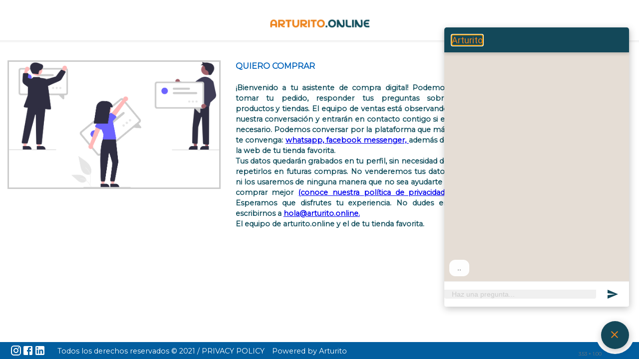

--- FILE ---
content_type: text/html; charset=UTF-8
request_url: https://arturito.chat/
body_size: 1453
content:
<!doctype html><html lang="en"><head><script async src="https://www.googletagmanager.com/gtag/js?id=G-Q64F793B3C"></script><script>if(window.location.href.startsWith("https://arturito.chat")||window.location.href.startsWith("https://arturito.store")){function gtag(){dataLayer.push(arguments)}window.dataLayer=window.dataLayer||[],gtag("js",new Date),console.log("GA --------- : step 1")}</script><script type="text/javascript">(window.location.href.startsWith("https://arturito.chat")||window.location.href.startsWith("https://arturito.store"))&&(!function(t,s,o,e,i,a,r){t.visitorGlobalObjectAlias="vgo",t[t.visitorGlobalObjectAlias]=t[t.visitorGlobalObjectAlias]||function(){(t[t.visitorGlobalObjectAlias].q=t[t.visitorGlobalObjectAlias].q||[]).push(arguments)},t[t.visitorGlobalObjectAlias].l=(new Date).getTime(),(a=s.createElement("script")).src="https://diffuser-cdn.app-us1.com/diffuser/diffuser.js",a.async=!0,(r=s.getElementsByTagName("script")[0]).parentNode.insertBefore(a,r)}(window,document),vgo("setAccount","476725427"),vgo("setTrackByDefault",!0),vgo("process"),console.log("AC --------- : step 1"))</script><meta charset="utf-8"><link rel="shortcut icon" href="/favicon.ico"><meta name="viewport" content="width=device-width,height=device-height,initial-scale=1,shrink-to-fit=no,maximum-scale=1,user-scalable=no"/><link rel="manifest" href="/manifest.json"><meta name="apple-mobile-web-app-capable" content="yes"><meta name="apple-mobile-web-app-status-bar-style" content="default"><meta name="apple-mobile-web-app-title" content="Arturito"><meta name="msapplication-TileColor" content="#134859"><meta name="theme-color" content="#134859"><link rel="stylesheet" href="https://fonts.googleapis.com/css?family=Roboto:300,400,500&display=swap"/><link href="https://fonts.googleapis.com/css2?family=Montserrat&display=swap" rel="stylesheet"><script src="https://www.gstatic.com/dialogflow-console/fast/messenger/bootstrap.js?v=1"></script><title>Arturito</title><style>df-messenger{--df-messenger-bot-message:#ffffff;--df-messenger-button-titlebar-color:#134859;--df-messenger-button-titlebar-font-color:#ed841e;--df-messenger-input-box-color:#f0f0f0;--df-messenger-input-font-color:black;--df-messenger-input-placeholder-font-color:#ccc;--df-messenger-minimized-chat-close-icon-color:black;--df-messenger-chat-background-color:#e5ddd5;--df-messenger-font-color:black;--df-messenger-send-icon:#134859;--df-messenger-user-message:#dcf8c6;--df-messenger-chip-color:#f5ddb9;--df-messenger-chip-border-color:#222222}</style><link href="/static/css/main.18244569.chunk.css" rel="stylesheet"></head><body><noscript>You need to enable JavaScript to run this app.</noscript><div id="root"></div><script>!function(l){function e(e){for(var r,t,n=e[0],o=e[1],u=e[2],f=0,i=[];f<n.length;f++)t=n[f],p[t]&&i.push(p[t][0]),p[t]=0;for(r in o)Object.prototype.hasOwnProperty.call(o,r)&&(l[r]=o[r]);for(s&&s(e);i.length;)i.shift()();return c.push.apply(c,u||[]),a()}function a(){for(var e,r=0;r<c.length;r++){for(var t=c[r],n=!0,o=1;o<t.length;o++){var u=t[o];0!==p[u]&&(n=!1)}n&&(c.splice(r--,1),e=f(f.s=t[0]))}return e}var t={},p={2:0},c=[];function f(e){if(t[e])return t[e].exports;var r=t[e]={i:e,l:!1,exports:{}};return l[e].call(r.exports,r,r.exports,f),r.l=!0,r.exports}f.m=l,f.c=t,f.d=function(e,r,t){f.o(e,r)||Object.defineProperty(e,r,{enumerable:!0,get:t})},f.r=function(e){"undefined"!=typeof Symbol&&Symbol.toStringTag&&Object.defineProperty(e,Symbol.toStringTag,{value:"Module"}),Object.defineProperty(e,"__esModule",{value:!0})},f.t=function(r,e){if(1&e&&(r=f(r)),8&e)return r;if(4&e&&"object"==typeof r&&r&&r.__esModule)return r;var t=Object.create(null);if(f.r(t),Object.defineProperty(t,"default",{enumerable:!0,value:r}),2&e&&"string"!=typeof r)for(var n in r)f.d(t,n,function(e){return r[e]}.bind(null,n));return t},f.n=function(e){var r=e&&e.__esModule?function(){return e.default}:function(){return e};return f.d(r,"a",r),r},f.o=function(e,r){return Object.prototype.hasOwnProperty.call(e,r)},f.p="/";var r=window.webpackJsonp=window.webpackJsonp||[],n=r.push.bind(r);r.push=e,r=r.slice();for(var o=0;o<r.length;o++)e(r[o]);var s=n;a()}([])</script><script src="/static/js/1.91c3bb4d.chunk.js"></script><script src="/static/js/main.7e083beb.chunk.js"></script></body></html>

--- FILE ---
content_type: text/css; charset=UTF-8
request_url: https://arturito.chat/static/css/main.18244569.chunk.css
body_size: 46
content:
#root{overflow-y:hidden}input[type=number]::-webkit-inner-spin-button,input[type=number]::-webkit-outer-spin-button{-webkit-appearance:none;margin:0}code{font-family:source-code-pro,Menlo,Monaco,Consolas,Courier New,monospace}html{background-color:#fff;height:100vh}
/*# sourceMappingURL=main.18244569.chunk.css.map */

--- FILE ---
content_type: application/javascript
request_url: https://prism.app-us1.com/?a=476725427&u=https%3A%2F%2Farturito.chat%2F
body_size: 124
content:
window.visitorGlobalObject=window.visitorGlobalObject||window.prismGlobalObject;window.visitorGlobalObject.setVisitorId('26a4ad53-8e33-4dc2-9069-af15cda86955', '476725427');window.visitorGlobalObject.setWhitelistedServices('tracking', '476725427');

--- FILE ---
content_type: application/javascript
request_url: https://prism.app-us1.com/?a=476725427&u=https%3A%2F%2Farturito.chat%2Fhomeclient&r=https%3A%2F%2Farturito.chat%2F
body_size: -17
content:
window.visitorGlobalObject=window.visitorGlobalObject||window.prismGlobalObject;window.visitorGlobalObject.setVisitorId('26a4ad53-8e33-4dc2-9069-af15cda86955', '476725427');window.visitorGlobalObject.setWhitelistedServices('tracking', '476725427');

--- FILE ---
content_type: application/javascript; charset=UTF-8
request_url: https://arturito.chat/static/js/main.7e083beb.chunk.js
body_size: 85746
content:
(window.webpackJsonp=window.webpackJsonp||[]).push([[0],{128:function(e){e.exports={version:"3.53",url_store:"https://arturito.store",url_chat:"https://arturito.chat"}},179:function(e,t,a){e.exports=a.p+"static/media/logotext.97aeeff9.png"},2:function(e,t,a){"use strict";var r={SUCCESS:"ALERT_SUCCESS",WARNING:"ALERT_WARNING",INFO:"ALERT_INFO",ERROR:"ALERT_ERROR",CLEAR:"ALERT_CLEAR"},n={GETALL_REQUEST:"USERS_GETALL_REQUEST",GETALL_SUCCESS:"USERS_GETALL_SUCCESS",GETALL_FAILURE:"USERS_GETALL_FAILURE",LOGIN_REQUEST:"USERS_LOGIN_REQUEST",LOGIN_SUCCESS:"USERS_LOGIN_SUCCESS",LOGIN_FAILURE:"USERS_LOGIN_FAILURE",REGISTER_REQUEST:"USERS_REGISTER_REQUEST",REGISTER_SUCCESS:"USERS_REGISTER_SUCCESS",REGISTER_FAILURE:"USERS_REGISTER_FAILURE",UPDATE_REQUEST:"USERS_UPDATE_REQUEST",UPDATE_SUCCESS:"USERS_UPDATE_SUCCESS",UPDATE_FAILURE:"USERS_UPDATE_FAILURE",ENABLE_REQUEST:"USERS_ENABLE_REQUEST",ENABLE_SUCCESS:"USERS_ENABLE_SUCCESS",ENABLE_FAILURE:"USERS_ENABLE_FAILURE",DISABLE_REQUEST:"USERS_DISABLE_REQUEST",DISABLE_SUCCESS:"USERS_DISABLE_SUCCESS",DISABLE_FAILURE:"USERS_DISABLE_FAILURE",ACTIONS_REQUEST:"USERS_ACTIONS_REQUEST",ACTIONS_SUCCESS:"USERS_ACTIONS_SUCCESS",ACTIONS_FAILURE:"USERS_ACTIONS_FAILURE",LOGOUT:"USERS_LOGOUT",GETCSVSTATUS_REQUEST:"USERS_GETCSVSTATUS_REQUEST",GETCSVSTATUS_SUCCESS:"USERS_GETCSVSTATUS_SUCCESS",GETCSVSTATUS_FAILURE:"USERS_GETCSVSTATUS_FAILURE",SETINTEGRATIONS_REQUEST:"USERS_SETINTEGRATIONS_REQUEST",SETINTEGRATIONS_SUCCESS:"USERS_SETINTEGRATIONS_SUCCESS",SETINTEGRATIONS_FAILURE:"USERS_SETINTEGRATIONS_FAILURE",GETINTEGRATIONS_REQUEST:"USERS_GETINTEGRATIONS_REQUEST",GETINTEGRATIONS_SUCCESS:"USERS_GETINTEGRATIONS_SUCCESS",GETINTEGRATIONS_FAILURE:"USERS_GETINTEGRATIONS_FAILURE",SETFAQ_REQUEST:"USERS_SETFAQ_REQUEST",SETFAQ_SUCCESS:"USERS_SETFAQ_SUCCESS",SETFAQ_FAILURE:"USERS_SETFAQ_FAILURE",GETFAQ_REQUEST:"USERS_GETFAQ_REQUEST",GETFAQ_SUCCESS:"USERS_GETFAQ_SUCCESS",GETFAQ_FAILURE:"USERS_GETFAQ_FAILURE",GETFAQOAI_REQUEST:"USERS_GETFAQOAI_REQUEST",GETFAQOAI_SUCCESS:"USERS_GETFAQOAI_SUCCESS",GETFAQOAI_FAILURE:"USERS_GETFAQOAI_FAILURE",SETPROMOS_REQUEST:"USERS_SETPROMOS_REQUEST",SETPROMOS_SUCCESS:"USERS_SETPROMOS_SUCCESS",SETPROMOS_FAILURE:"USERS_SETPROMOS_FAILURE",GETPROMOS_REQUEST:"USERS_GETPROMOS_REQUEST",GETPROMOS_SUCCESS:"USERS_GETPROMOS_SUCCESS",GETPROMOS_FAILURE:"USERS_GETPROMOS_FAILURE",GETQRS_REQUEST:"USERS_GETQRS_REQUEST",GETQRS_SUCCESS:"USERS_GETQRS_SUCCESS",GETQRS_FAILURE:"USERS_GETQRS_FAILURE",SETQRS_REQUEST:"USERS_SETQRS_REQUEST",SETQRS_SUCCESS:"USERS_SETQRS_SUCCESS",SETQRS_FAILURE:"USERS_SETQRS_FAILURE",SETPM_REQUEST:"USERS_SETPM_REQUEST",SETPM_SUCCESS:"USERS_SETPM_SUCCESS",SETPM_FAILURE:"USERS_SETPM_FAILURE",GETPM_REQUEST:"USERS_GETPM_REQUEST",GETPM_SUCCESS:"USERS_GETPM_SUCCESS",GETPM_FAILURE:"USERS_GETPM_FAILURE",UPLOADFAQ_REQUEST:"USERS_UPLOADFAQ_REQUEST",UPLOADFAQ_SUCCESS:"USERS_UPLOADFAQ_SUCCESS",UPLOADFAQ_FAILURE:"USERS_UPLOADFAQ_FAILURE",UPLOADCSV_REQUEST:"USERS_UPLOADCSV_REQUEST",UPLOADCSV_SUCCESS:"USERS_UPLOADCSV_SUCCESS",UPLOADCSV_FAILURE:"USERS_UPLOADCSV_FAILURE",GETCSV_REQUEST:"USERS_GETCSV_REQUEST",GETCSV_SUCCESS:"USERS_GETCSV_SUCCESS",GETCSV_FAILURE:"USERS_GETCSV_FAILURE",GETLOGS:"USERS_GETLOGS",GETLOGS_REQUEST:"USERS_GETLOGS_REQUEST",GETLOGS_SUCCESS:"USERS_GETLOGS_SUCCESS",GETLOGS_FAILURE:"USERS_GETLOGS_FAILURE",SETLOGS_REQUEST:"USERS_SETLOGS_REQUEST",SETLOGS_SUCCESS:"USERS_SETLOGS_SUCCESS",SETLOGS_FAILURE:"USERS_SETLOGS_FAILURE",SESSION_REQUEST:"USERS_SESSION_REQUEST",SESSION_SUCCESS:"USERS_SESSION_SUCCESS",SESSION_FAILURE:"USERS_SESSION_FAILURE",SETTHEME_REQUEST:"USERS_SETTHEME_REQUEST",SETTHEME_SUCCESS:"USERS_SETTHEME_SUCCESS",SETTHEME_FAILURE:"USERS_SETTHEME_FAILURE",GETTHEME_REQUEST:"USERS_GETTHEME_REQUEST",GETTHEME_SUCCESS:"USERS_GETTHEME_SUCCESS",GETTHEME_FAILURE:"USERS_GETTHEME_FAILURE"},o={REGISTER_REQUEST:"CLIENTS_REGISTER_REQUEST",REGISTER_SUCCESS:"CLIENTS_REGISTER_SUCCESS",REGISTER_FAILURE:"CLIENTS_REGISTER_FAILURE",GETALL_REQUEST:"CLIENTS_GETALL_REQUEST",GETALL_SUCCESS:"CLIENTS_GETALL_SUCCESS",GETALL_FAILURE:"CLIENTS_GETALL_FAILURE",GETBYID_REQUEST:"CLIENTS_GETBYID_REQUEST",GETBYID_SUCCESS:"CLIENTS_GETBYID_SUCCESS",GETBYID_FAILURE:"CLIENTS_GETBYID_FAILURE",GETLOGS_REQUEST:"USERS_GETLOGS_REQUEST",GETLOGS_SUCCESS:"USERS_GETLOGS_SUCCESS",GETLOGS_FAILURE:"USERS_GETLOGS_FAILURE",SETLOGS_REQUEST:"USERS_SETLOGS_REQUEST",SETLOGS_SUCCESS:"USERS_SETLOGS_SUCCESS",SETLOGS_FAILURE:"USERS_SETLOGS_FAILURE",SETSTORE_REQUEST:"USERS_SETSTORE_REQUEST",SETSTORE_SUCCESS:"USERS_SETSTORE_SUCCESS",SETSTORE_FAILURE:"USERS_SETSTORE_FAILURE"},s={GETALL_REQUEST:"ORDERS_GETALL_REQUEST",GETALL_SUCCESS:"ORDERS_GETALL_SUCCESS",GETALL_FAILURE:"ORDERS_GETALL_FAILURE",GETBYCLIENT_REQUEST:"ORDERS_GETBYCLIENT_REQUEST",GETBYCLIENT_SUCCESS:"ORDERS_GETBYCLIENT_SUCCESS",GETBYCLIENT_FAILURE:"ORDERS_GETBYCLIENT_FAILURE",GETBYID_REQUEST:"ORDERS_GETBYID_REQUEST",GETBYID_SUCCESS:"ORDERS_GETBYID_SUCCESS",GETBYID_FAILURE:"ORDERS_GETBYID_FAILURE",UPDATE_REQUEST:"ORDERS_UPDATE_REQUEST",UPDATE_SUCCESS:"ORDERS_UPDATE_SUCCESS",UPDATE_FAILURE:"ORDERS_UPDATE_FAILURE",ADDITEMS_REQUEST:"ORDERS_ADDITEMS_REQUEST",ADDITEMS_SUCCESS:"ORDERS_ADDITEMS_SUCCESS",ADDITEMS_FAILURE:"ORDERS_ADDITEMS_FAILURE"},i={GETALL_REQUEST:"PRODUCTS_GETALL_REQUEST",GETALL_SUCCESS:"PRODUCTS_GETALL_SUCCESS",GETALL_FAILURE:"PRODUCTS_GETALL_FAILURE",GETBYFIELD_REQUEST:"PRODUCTS_GETBYFIELD_REQUEST",GETBYFIELD_SUCCESS:"PRODUCTS_GETBYFIELD_SUCCESS",GETBYFIELD_FAILURE:"PRODUCTS_GETBYFIELD_FAILURE",GETBYID_REQUEST:"PRODUCTS_GETBYID_REQUEST",GETBYID_SUCCESS:"PRODUCTS_GETBYID_SUCCESS",GETBYID_FAILURE:"PRODUCTS_GETBYID_FAILURE",UPDATE_REQUEST:"PRODUCTS_UPDATE_REQUEST",UPDATE_SUCCESS:"PRODUCTS_UPDATE_SUCCESS",UPDATE_FAILURE:"PRODUCTS_UPDATE_FAILURE",DELETEPROD_REQUEST:"PRODUCTS_DELETEPROD_REQUEST",DELETEPROD_SUCCESS:"PRODUCTS_DELETEPROD_SUCCESS",DELETEPROD_FAILURE:"PRODUCTS_DELETEPROD_FAILURE"};a.d(t,"a",function(){return r}),a.d(t,"e",function(){return n}),a.d(t,"b",function(){return o}),a.d(t,"c",function(){return s}),a.d(t,"d",function(){return i})},31:function(e,t,a){"use strict";a.d(t,"d",function(){return o}),a.d(t,"c",function(){return s}),a.d(t,"a",function(){return i}),a.d(t,"b",function(){return l});var r=a(74),n=a.n(r);function o(e){var t={unit:"unid",kg:"kg",dozen:"doc",meter:"met",gr:"gr",lt:"lit"};return t[e]?t[e]:e}function s(e,t){return"".concat(t||"$"," ").concat(e.toLocaleString("de-DE",{minimumFractionDigits:2,maximumFractionDigits:2,localeMatcher:"lookup",style:"decimal"}))}function i(e){return e?(n.a.locale("ar"),n()(e).format("DD/MM/YYYY HH:mm")):"-"}function l(e){return e?(n.a.locale("en"),n()(e,"DD/MM/YYYY HH:mm").format("YYYY-MM-DD HH:mm:ss")):"-"}},325:function(e,t,a){"use strict";a.d(t,"a",function(){return n});var r=a(150),n=Object(r.a)()},326:function(e,t,a){"use strict";function r(){var e=JSON.parse(localStorage.getItem("user"));return e&&e.jwt_token?{Authorization:"Bearer "+e.jwt_token}:{}}a.d(t,"a",function(){return r})},327:function(e,t){},448:function(e,t,a){"use strict";var r=a(164),n=a(451),o=a(450),s=a(2),i=JSON.parse(localStorage.getItem("user")),l=i?{loggedIn:!0,user:i}:{};var c=Object(r.c)({authentication:function(){var e=arguments.length>0&&void 0!==arguments[0]?arguments[0]:l,t=arguments.length>1?arguments[1]:void 0;switch(t.type){case s.e.LOGIN_REQUEST:return{loggingIn:!0,user:t.user};case s.e.LOGIN_SUCCESS:return{loggedIn:!0,user:t.user};case s.e.LOGIN_FAILURE:case s.e.LOGOUT:return{};default:return e}},registration:function(){var e=arguments.length>0&&void 0!==arguments[0]?arguments[0]:{};switch((arguments.length>1?arguments[1]:void 0).type){case s.e.REGISTER_REQUEST:return{registering:!0};case s.e.REGISTER_SUCCESS:case s.e.REGISTER_FAILURE:return{};default:return e}},integrations:function(){var e=arguments.length>0&&void 0!==arguments[0]?arguments[0]:{},t=arguments.length>1?arguments[1]:void 0;switch(t.type){case s.e.GETINTEGRATIONS_REQUEST:return{loading:!0};case s.e.GETINTEGRATIONS_SUCCESS:return{integrations:t.integrations};case s.e.GETINTEGRATIONS_FAILURE:return{error:t.error};case s.e.SETINTEGRATIONS_REQUEST:return{loading:!0};case s.e.SETINTEGRATIONS_SUCCESS:return{integrations:t.integrations};case s.e.SETINTEGRATIONS_FAILURE:return{error:t.error};default:return e}},users:function(){var e=arguments.length>0&&void 0!==arguments[0]?arguments[0]:{},t=arguments.length>1?arguments[1]:void 0;switch(t.type){case s.e.REGISTER_REQUEST:return{loading:!0};case s.e.REGISTER_SUCCESS:return{user:t.user};case s.e.REGISTER_FAILURE:return{error:t.error};case s.e.UPDATE_REQUEST:return{loading:!0};case s.e.UPDATE_SUCCESS:return{user:t.user};case s.e.UPDATE_FAILURE:return{error:t.error};case s.e.GETALL_REQUEST:return{loading:!0};case s.e.GETALL_SUCCESS:return{users:t.users};case s.e.GETALL_FAILURE:return{error:t.error};default:return e}},alert:function(){var e=arguments.length>0&&void 0!==arguments[0]?arguments[0]:{},t=arguments.length>1?arguments[1]:void 0;switch(t.type){case s.a.SUCCESS:return{type:"success",message:t.message};case s.a.WARNING:return{type:"warning",message:t.message};case s.a.INFO:return{type:"info",message:t.message};case s.a.ERROR:return{type:"error",message:t.message};case s.a.CLEAR:return{};default:return e}},clients:function(){var e=arguments.length>0&&void 0!==arguments[0]?arguments[0]:{},t=arguments.length>1?arguments[1]:void 0;switch(t.type){case s.b.GETALL_REQUEST:return{loading:!0};case s.b.GETALL_SUCCESS:return{clients:t.clients};case s.b.GETALL_FAILURE:return{error:t.error};default:return e}},orders:function(){var e=arguments.length>0&&void 0!==arguments[0]?arguments[0]:{},t=arguments.length>1?arguments[1]:void 0;switch(t.type){case s.c.GETBYID_REQUEST:return{loading:!0};case s.c.GETBYID_FAILURE:return{error:t.error};case s.c.GETBYID_SUCCESS:return{orders:t.order,metadata:t.metadata};case s.c.UPDATE_REQUEST:return{loading:!0};case s.c.UPDATE_FAILURE:return{error:t.error};case s.c.UPDATE_SUCCESS:return{order:t.order};case s.c.GETALL_REQUEST:return{loading:!0};case s.c.GETALL_SUCCESS:return{orders:t.orders};case s.c.GETALL_FAILURE:return{error:t.error};case s.c.GETBYCLIENT_REQUEST:return{loading:!0};case s.c.GETBYCLIENT_SUCCESS:return{clientOrders:t.clientOrders};case s.c.GETBYCLIENT_FAILURE:return{error:t.error};default:return e}},qrs:function(){var e=arguments.length>0&&void 0!==arguments[0]?arguments[0]:{},t=arguments.length>1?arguments[1]:void 0;switch(t.type){case s.e.GETQRS_REQUEST:return{loading:!0};case s.e.GETQRS_SUCCESS:return{qrs:t.qrs};case s.e.GETQRS_FAILURE:return{error:t.error};case s.e.SETQRS_REQUEST:return{loading:!0};case s.e.SETQRS_SUCCESS:return{qrs:t.qrs};case s.e.SETQRS_FAILURE:return{error:t.error};default:return e}},products:function(){var e=arguments.length>0&&void 0!==arguments[0]?arguments[0]:{},t=arguments.length>1?arguments[1]:void 0;switch(t.type){case s.d.GETALL_REQUEST:return{loading:!0};case s.d.GETALL_SUCCESS:return{products:t.products,metadata:t.metadata};case s.d.GETALL_FAILURE:return{error:t.error};case s.d.GETBYFIELD_REQUEST:return{loading:!0};case s.d.GETBYFIELD_SUCCESS:return{products:t.products};case s.d.GETBYFIELD_FAILURE:return{error:t.error};case s.d.DELETEPROD_REQUEST:return{loading:!0};case s.d.DELETEPROD_FAILURE:return{error:t.error};default:return e}},product:function(){var e=arguments.length>0&&void 0!==arguments[0]?arguments[0]:{},t=arguments.length>1?arguments[1]:void 0;switch(t.type){case s.d.UPDATE_REQUEST:return{loading:!0};case s.d.UPDATE_FAILURE:return{error:t.error};case s.d.UPDATE_SUCCESS:return{product:t.product};case s.d.DELETEPROD_REQUEST:return{loading:!0};case s.d.DELETEPROD_SUCCESS:return{product:t.product};case s.d.DELETEPROD_FAILURE:return{error:t.error};default:return e}},csvstatus:function(){var e=arguments.length>0&&void 0!==arguments[0]?arguments[0]:{},t=arguments.length>1?arguments[1]:void 0;switch(t.type){case s.e.UPLOADCSV_REQUEST:return{loading:!0};case s.e.UPLOADCSV_SUCCESS:return{};case s.e.UPLOADCSV_FAILURE:return{error:t.error};case s.e.GETCSVSTATUS_REQUEST:return{loading:!0};case s.e.GETCSVSTATUS_SUCCESS:return{csvstatus:t.csvstatus};case s.e.GETCSVSTATUS_FAILURE:return{error:t.error};default:return e}},paymentMethods:function(){var e=arguments.length>0&&void 0!==arguments[0]?arguments[0]:{},t=arguments.length>1?arguments[1]:void 0;switch(t.type){case s.e.GETPM_REQUEST:return{loading:!0};case s.e.GETPM_SUCCESS:return{paymentMethods:t.paymentMethods};case s.e.GETPM_FAILURE:return{error:t.error};case s.e.SETPM_REQUEST:return{loading:!0};case s.e.SETPM_SUCCESS:return{paymentMethods:t.paymentMethods};case s.e.SETPM_FAILURE:return{error:t.error};default:return e}},FAQs:function(){var e=arguments.length>0&&void 0!==arguments[0]?arguments[0]:{},t=arguments.length>1?arguments[1]:void 0;switch(t.type){case s.e.GETFAQ_REQUEST:return{loading:!0};case s.e.GETFAQ_SUCCESS:return{FAQs:t.FAQs};case s.e.GETFAQ_FAILURE:return{error:t.error};case s.e.SETFAQ_REQUEST:return{loading:!0};case s.e.SETFAQ_SUCCESS:return{FAQs:t.FAQs};case s.e.SETFAQ_FAILURE:return{error:t.error};default:return e}},FAQsOAI:function(){var e=arguments.length>0&&void 0!==arguments[0]?arguments[0]:{},t=arguments.length>1?arguments[1]:void 0;switch(t.type){case s.e.GETFAQOAI_REQUEST:return{loading:!0};case s.e.GETFAQOAI_SUCCESS:return{FAQsOAI:t.FAQsOAI};case s.e.GETFAQOAI_FAILURE:return{error:t.error};default:return e}},promos:function(){var e=arguments.length>0&&void 0!==arguments[0]?arguments[0]:{},t=arguments.length>1?arguments[1]:void 0;switch(t.type){case s.e.GETPROMOS_REQUEST:return{loading:!0};case s.e.GETPROMOS_SUCCESS:return{promos:t.promos};case s.e.GETPROMOS_FAILURE:return{error:t.error};case s.e.SETPROMOS_REQUEST:return{loading:!0};case s.e.SETPROMOS_SUCCESS:return{promos:t.promos};case s.e.SETPROMOS_FAILURE:return{error:t.error};default:return e}},orderId:function(){var e=arguments.length>0&&void 0!==arguments[0]?arguments[0]:{},t=arguments.length>1?arguments[1]:void 0;switch(t.type){case s.c.ADDITEMS_REQUEST:return{loading:!0};case s.c.ADDITEMS_SUCCESS:return{orderId:t.orderId};case s.c.ADDITEMS_FAILURE:return{error:t.error};default:return e}},session:function(){var e=arguments.length>0&&void 0!==arguments[0]?arguments[0]:{},t=arguments.length>1?arguments[1]:void 0;switch(t.type){case s.e.SESSION_REQUEST:return{loading:!0};case s.e.SESSION_SUCCESS:return{session:t.session};case s.e.SESSION_FAILURE:return{error:t.error};default:return e}},logs:function(){var e=arguments.length>0&&void 0!==arguments[0]?arguments[0]:{},t=arguments.length>1?arguments[1]:void 0;switch(t.type){case s.e.GETLOGS_REQUEST:return{loading:!0};case s.e.GETLOGS_SUCCESS:return{logs:t.logs};case s.e.GETLOGS_FAILURE:return{error:t.error};case s.e.SETLOGS_REQUEST:return{loading:!0};case s.e.SETLOGS_SUCCESS:return{logs:t.logs};case s.e.SETLOGS_FAILURE:return{error:t.error};default:return e}},theme:function(){var e=arguments.length>0&&void 0!==arguments[0]?arguments[0]:{},t=arguments.length>1?arguments[1]:void 0;switch(t.type){case s.e.GETTHEME_REQUEST:return{loading:!0};case s.e.GETTHEME_SUCCESS:return{theme:t.theme};case s.e.GETTHEME_FAILURE:return{error:t.error};case s.e.SETTHEME_REQUEST:return{loading:!0};case s.e.SETTHEME_SUCCESS:return{theme:t.theme};case s.e.SETTHEME_FAILURE:return{error:t.error};default:return e}},store:function(){var e=arguments.length>0&&void 0!==arguments[0]?arguments[0]:{},t=arguments.length>1?arguments[1]:void 0;switch(t.type){case s.b.SETSTORE_REQUEST:return{loading:!0};case s.b.SETSTORE_SUCCESS:return{store:t.store};case s.b.SETSTORE_FAILURE:return{error:t.error};default:return e}},actions:function(){var e=arguments.length>0&&void 0!==arguments[0]?arguments[0]:{},t=arguments.length>1?arguments[1]:void 0;switch(t.type){case s.e.ACTIONS_REQUEST:return{loading:!0};case s.e.ACTIONS_SUCCESS:return{actions:t.actions};case s.e.ACTIONS_FAILURE:return{error:t.error};default:return e}}});a.d(t,"a",function(){return p});var u=Object(o.createLogger)(),p=Object(r.d)(c,Object(r.a)(n.a,u))},453:function(e,t){e.exports="[data-uri]"},454:function(e,t){e.exports="[data-uri]"},467:function(e,t){e.exports="[data-uri]"},471:function(e,t,a){e.exports=a.p+"static/media/vector5.a0b0a146.png"},490:function(e,t,a){e.exports=a(796)},546:function(e,t){},548:function(e,t){},567:function(e,t){},569:function(e,t){},601:function(e,t){},602:function(e,t){},607:function(e,t){},609:function(e,t){},616:function(e,t){},635:function(e,t){},670:function(e,t){},790:function(e,t){},791:function(e,t,a){var r={"./Account":425,"./Account.js":425,"./ActiveCampaign":308,"./ActiveCampaign.js":308,"./Auth":426,"./Auth.js":426,"./Automation":427,"./Automation.js":427,"./Campaign":428,"./Campaign.js":428,"./Connector":309,"./Connector.js":309,"./Contact":429,"./Contact.js":429,"./Deal":430,"./Deal.js":430,"./Design":431,"./Design.js":431,"./Form":432,"./Form.js":432,"./Graph":433,"./Graph.js":433,"./Group":434,"./Group.js":434,"./List":435,"./List.js":435,"./Message":436,"./Message.js":436,"./Segment":437,"./Segment.js":437,"./Settings":438,"./Settings.js":438,"./Tags":439,"./Tags.js":439,"./Tracking":440,"./Tracking.js":440,"./User":441,"./User.js":441,"./Webhook":442,"./Webhook.js":442};function n(e){var t=o(e);return a(t)}function o(e){var t=r[e];if(!(t+1)){var a=new Error("Cannot find module '"+e+"'");throw a.code="MODULE_NOT_FOUND",a}return t}n.keys=function(){return Object.keys(r)},n.resolve=o,e.exports=n,n.id=791},792:function(e,t,a){},794:function(e,t,a){},796:function(e,t,a){"use strict";a.r(t);var r=a(0),n=a.n(r),o=a(32),s=a.n(o),i=a(16),l=a(17),c=a(18),u=a(122),p=a(12),d=a(863),m=a(126),h=a(9),f=a(140),g=function(e){var t=e.component,a=e.base,r=Object(f.a)(e,["component","base"]);return n.a.createElement(d.b,Object.assign({},r,{render:function(e){return localStorage.getItem("user")?n.a.createElement(t,e):n.a.createElement(d.a,{to:{pathname:"store"===a?"/home":"/homeclient",state:{from:e.location}}})}}))},E=a(864),b=a(959),v=a(26),S=a.n(v),_=a(217),y=a.n(_),C=a(507),w=a.n(C),x=a(501),A=a.n(x);function O(e){var t=function(){if("undefined"===typeof Reflect||!Reflect.construct)return!1;if(Reflect.construct.sham)return!1;if("function"===typeof Proxy)return!0;try{return Boolean.prototype.valueOf.call(Reflect.construct(Boolean,[],function(){})),!0}catch(e){return!1}}();return function(){var a,r=Object(p.a)(e);if(t){var n=Object(p.a)(this).constructor;a=Reflect.construct(r,arguments,n)}else a=r.apply(this,arguments);return Object(u.a)(this,a)}}var T=function(e){Object(c.a)(a,e);var t=O(a);function a(){var e;Object(i.a)(this,a);for(var r=arguments.length,n=new Array(r),o=0;o<r;o++)n[o]=arguments[o];return(e=t.call.apply(t,[this].concat(n))).state={visiblePass:!1},e.setVisiblePass=function(){e.setState({visiblePass:!e.state.visiblePass})},e.goAutoFill=function(){if(e.props.autoFill&&e.props.autoFill.length>0){var t={preventDefault:function(){},target:{}};t.target.name=e.props.name,t.target.value=e.props.autoFill[Math.floor(Math.random()*e.props.autoFill.length)],e.props.onChange(t)}},e}return Object(l.a)(a,[{key:"render",value:function(){var e=this.props,t=e.submitted,a=e.errorMessage,r=e.fullWidth,o=e.value,s=e.error,i=e.classes,l=e.eye,c=e.type,u=e.disableAuto,p=e.autoFill,d=Object(f.a)(e,["submitted","errorMessage","fullWidth","value","error","classes","eye","type","disableAuto","autoFill"]),m=this.state.visiblePass;return n.a.createElement("div",{className:r?i.fullWidth:""},n.a.createElement(E.a,Object.assign({margin:"normal",fullWidth:r,inputProps:u?{autoComplete:"password"===c?"one-time-code":"off",form:{autocomplete:"password"===c?"one-time-code":"off"}}:{},value:o,type:"password"===c?m?"text":"password":c},d)),p&&p.length>0&&n.a.createElement(b.a,{title:"Auto generar contenido"},n.a.createElement(A.a,{color:"primary",className:d.label?i.inline:i.inline2,onClick:this.goAutoFill})),"password"===c&&l&&!m&&n.a.createElement(b.a,{title:"Mostrar contrase\xf1a"},n.a.createElement(y.a,{color:"primary",className:i.inline,onClick:this.setVisiblePass})),"password"===c&&l&&m&&n.a.createElement(b.a,{title:"Ocultar contrase\xf1a"},n.a.createElement(w.a,{color:"primary",className:i.inline,onClick:this.setVisiblePass})),(t&&!o||s)&&n.a.createElement("div",{className:i.alert},a))}}]),a}(n.a.PureComponent);T.defaultProps={submitted:!1,value:"",type:"text",errorMessage:"",fullWidth:!0,error:!1,disableAuto:!1,autoFill:null};var k=S()(function(e){return{alert:{color:"#f44336"},fullWidth:{width:"100%"},inline:{position:"absolute","margin-top":"33px"},inline2:{position:"absolute","margin-top":"20px"}}})(T),R=a(125),I=a(945),L=a(892),U=a(894),D=a(867),N=a(868),P=a(940),j=a(895),G=a(897),F=a(898),B=a(899),M=a(148),Q=a.n(M),q=a(296),W=a.n(q),z=a(190),H=a(31),V=a(452),Y=a.n(V);function J(e){var t=function(){if("undefined"===typeof Reflect||!Reflect.construct)return!1;if(Reflect.construct.sham)return!1;if("function"===typeof Proxy)return!0;try{return Boolean.prototype.valueOf.call(Reflect.construct(Boolean,[],function(){})),!0}catch(e){return!1}}();return function(){var a,r=Object(p.a)(e);if(t){var n=Object(p.a)(this).constructor;a=Reflect.construct(r,arguments,n)}else a=r.apply(this,arguments);return Object(u.a)(this,a)}}var X=!1,K=function(e){Object(c.a)(a,e);var t=J(a);function a(){var e;Object(i.a)(this,a);for(var r=arguments.length,n=new Array(r),o=0;o<r;o++)n[o]=arguments[o];return(e=t.call.apply(t,[this].concat(n))).state={expanded:!1,onbarvalues:[],values:[],valuesString:[],updated:!1,updatedPredefTag:!1,updatedPredefStatus:!1},e.handleExpand=function(t){t.preventDefault(),X||e.setState({expanded:!e.state.expanded})},e.handleClear=function(){X=!0,e.setState({valuesString:""}),e.processData(!0),e.props.updateList(e.props.list),setTimeout(function(){X=!1},100)},e.handleExport=function(){e.processData(),e.props.updateList(e.props.list)},e.handleChange=function(t){t.preventDefault(),e.state.values[t.target.name].value=t.target.value,e.handleSearch()},e.handleChangeOnbar=function(t){t.preventDefault(),X=!0,e.state.onbarvalues[t.target.name].value=t.target.value,e.handleSearch(e.state.onbarvalues)},e.fuzzySearch=function(e,t,a){var r=!0;if(e&&t){var n=e.normalize("NFD").replace(/[\u0300-\u036f]/g,"").split(/[\s,.!@#$%^&*()_+=:;"'<>?/]+/),o=t.normalize("NFD").replace(/[\u0300-\u036f]/g,"").split(/[\s,.!@#$%^&*()_+=:;"'<>?/]+/);a?r=!!e.toUpperCase().startsWith(t.toUpperCase()):o.forEach(function(e){var t=!1;n.forEach(function(a){-1!==a.toUpperCase().indexOf(e.toUpperCase())&&(t=t||!0)}),r=!!t&&(r&&!0)})}return r},e.handleSearch=function(t){var a=[],r="",n="",o="",s=t;s&&0!==s.length||(s=e.state.values),e.props.list.forEach(function(t){var i=!0;s.forEach(function(a){if(""!==a.value){if(a.text&&(t[a.field]&&e.fuzzySearch(t[a.field],a.value)?(i=i&&!0,-1===r.indexOf(a.value)&&(r+="".concat(a.value," "))):i=!1),a.date&&(t[a.field]&&e.fuzzySearch(Object(H.a)(t[a.field]),a.value,!0)?(i=i&&!0,-1===r.indexOf(a.value)&&(r+="".concat(a.value," "))):i=!1),a.combo&&(t[a.field]&&a.value&&-1!==t[a.field].toUpperCase().indexOf(a.value.toUpperCase())?(i=i&&!0,-1===n.indexOf(a.value)&&(n+="".concat(a.value," "))):i=!1),a.list){var s=!1;t[a.field].forEach(function(e){e.toUpperCase()===a.value.toUpperCase()?(s=s||!0,-1===o.indexOf(a.value)&&(o+="".concat(a.value," "))):s=s||!1}),i=!!s&&(i&&!0)}}else i=i&&!0}),i&&a.push(t)}),r||n||o?e.setState({valuesString:"- ".concat(r,"  ").concat(n,"  ").concat(o)}):e.setState({valuesString:""}),e.props.updateList(a)},e.processPreTag=function(){e.props.selectedTag&&e.handleSearch(),e.setState({updatedPredefTag:!1})},e.processPreStatus=function(){e.props.selectedStatus&&e.handleSearch(),e.setState({updatedPredefStatus:!1})},e.processData=function(t){var a=e.props,r=a.list,n=a.fieldList,o=a.onbarfieldlist;if(n&&n.length>0&&r&&r.length>0){var s=[];n.forEach(function(a){var n=[],o=!1,i=!1;a.combo&&(r.forEach(function(t){n.push(t[a.field]),e.props.selectedTag&&t[a.field]===e.props.selectedTag&&(o=!0),e.props.selectedStatus&&t[a.field]===e.props.selectedStatus&&(i=!0)}),(n=Object(R.a)(new Set(n))).sort()),a.list&&(r.forEach(function(t){""!==t.tags?(Array.isArray(t.tags)||(t.tags=t.tags.split(",")),Array.isArray(t.tags)||(t.tags=[t.tags])):t.tags=[],t.tags.forEach(function(t){n.push(t),e.props.selectedTag&&t===e.props.selectedTag&&(o=!0),e.props.selectedStatus&&t===e.props.selectedStatus&&(i=!0)})}),(n=Object(R.a)(new Set(n))).sort());var l={field:a.field,label:a.label,combos:n,text:a.text,date:a.date,combo:a.combo,list:a.list,value:""};s.push(l),!t&&e.props.selectedTag&&"tags"===l.field&&(o?(l.value=e.props.selectedTag,e.setState({updatedPredefTag:!0})):e.setState({valuesString:["Productos disponibles"]})),!t&&e.props.selectedStatus&&"estado"===l.field&&(i?(l.value=e.props.selectedStatus,e.setState({updatedPredefStatus:!0})):e.setState({valuesString:["Productos disponibles"]}))}),e.setState({values:s,updated:!0})}if(o&&o.length>0&&r&&r.length>0){var i=[];o.forEach(function(a){var n=[],o=!1,s=!1;a.combo&&(r.forEach(function(t){n.push(t[a.field]),e.props.selectedTag&&t[a.field]===e.props.selectedTag&&(o=!0),e.props.selectedStatus&&t[a.field]===e.props.selectedStatus&&(s=!0)}),(n=Object(R.a)(new Set(n))).sort()),a.list&&(r.forEach(function(t){""!==t.tags?(Array.isArray(t.tags)||(t.tags=t.tags.split(",")),Array.isArray(t.tags)||(t.tags=[t.tags])):t.tags=[],t.tags.forEach(function(t){n.push(t),e.props.selectedTag&&t===e.props.selectedTag&&(o=!0),e.props.selectedStatus&&t===e.props.selectedStatus&&(s=!0)})}),(n=Object(R.a)(new Set(n))).sort());var l={field:a.field,label:a.label,combos:n,text:a.text,date:a.date,combo:a.combo,list:a.list,value:""};i.push(l),!t&&e.props.selectedTag&&"tags"===l.field&&(o?(l.value=e.props.selectedTag,e.setState({updatedPredefTag:!0})):e.setState({valuesString:["Productos disponibles"]})),!t&&e.props.selectedStatus&&"estado"===l.field&&(s?(l.value=e.props.selectedStatus,e.setState({updatedPredefStatus:!0})):e.setState({valuesString:["Productos disponibles"]}))}),e.setState({onbarvalues:i,updated:!0})}},e.handleExport=function(){var t=e.props.pantalla?"datosExportados-".concat(e.props.pantalla):"datosExportados",a=z.a.types.xls,r=e.props.filteredList;Object(z.a)({data:r,fileName:t,exportType:a})},e}return Object(l.a)(a,[{key:"render",value:function(){var e=this,t=this.props,a=t.classes,r=t.reset,o=t.exportXls,s=this.state,i=s.expanded,l=s.values,c=s.valuesString,u=s.onbarvalues;return n.a.createElement(I.a,{expanded:i,className:a.MuiAccordionroot},n.a.createElement(L.a,{className:a.MuiAccordionrootSummary,onClick:this.handleExpand,expandIcon:n.a.createElement(Q.a,null),"aria-controls":"panel-content",id:"panel-header"},n.a.createElement(U.a,{color:"secondary",variant:"h6"},n.a.createElement("div",{className:a.inline},n.a.createElement(W.a,{className:a.searchIcon}),n.a.createElement(Q.a,{className:a.searchIcon}),u&&u.length>0&&u.map(function(t,r){return t.combos.length>0?n.a.createElement(D.a,{className:a.fullWidth},n.a.createElement(N.a,{htmlFor:""},t.label),n.a.createElement(P.a,{onClick:function(){X=!0},onBlur:function(){X=!1},name:"".concat(r),value:e.state.onbarvalues[r].value,onChange:e.handleChangeOnbar,inputProps:{name:"".concat(r),id:"select-type-".concat(r)}},t.combos.map(function(e,t){return n.a.createElement(j.a,{key:t,value:e},e)}))):t.text|t.date?n.a.createElement(k,{className:a.fullWidth,disableAuto:!0,key:"input2-".concat(r),id:"input2-".concat(r),name:"".concat(r),value:e.state.onbarvalues[r].value,label:t.label,onClick:function(){X=!0},onBlur:function(){X=!1},onChange:e.handleChangeOnbar}):n.a.createElement(G.a,{item:!0,key:"input-key2-".concat(r)})}),u&&u.length>0&&n.a.createElement(Y.a,{onClick:this.handleClear,onBlur:function(){X=!1},className:a.clearIcon}))),c&&n.a.createElement(U.a,{color:"primary",variant:"body2",className:a.filterList},c)),n.a.createElement(F.a,null,n.a.createElement(G.a,{container:!0,spacing:3},l&&l.length>0&&l.map(function(t,r){return t.combos.length>0?n.a.createElement(G.a,{item:!0,xs:6,sm:3,lg:2,key:"select-key-".concat(r)},n.a.createElement(D.a,{className:a.fullWidth},n.a.createElement(N.a,{htmlFor:""},t.label),n.a.createElement(P.a,{name:"".concat(r),value:e.state.values[r].value,onChange:e.handleChange,inputProps:{name:"".concat(r),id:"select-type-".concat(r)}},t.combos.map(function(e,t){return n.a.createElement(j.a,{key:t,value:e},e)})))):t.text|t.date?n.a.createElement(G.a,{item:!0,xs:6,sm:3,lg:2,key:"input-key-".concat(r)},n.a.createElement(k,{className:a.fullWidth,disableAuto:!0,id:"input-".concat(r),name:"".concat(r),value:e.state.values[r].value,label:t.label,onChange:e.handleChange})):n.a.createElement(G.a,{item:!0,key:"input-key-".concat(r)})}),n.a.createElement(G.a,{item:!0},r&&n.a.createElement(B.a,{variant:"contained",color:"primary",className:a.smallbtn,onClick:this.handleClear},"Limpiar"),"\xa0",o&&n.a.createElement(B.a,{variant:"contained",color:"primary",className:a.smallbtn,onClick:this.handleExport},"Exportar")))))}},{key:"componentDidMount",value:function(){this.state.updated||this.processData(this)}},{key:"componentDidUpdate",value:function(e,t){this.state.updated&&e.selectedStatus===this.props.selectedStatus||this.processData(),this.state.updatedPredefTag&&this.processPreTag(),this.state.updatedPredefStatus&&this.processPreStatus()}}]),a}(n.a.PureComponent);K.defaultProps={disabled:!1,label:"",list:[],fieldList:[],reset:!0,selectedTag:"",selectedStatus:""};var Z=S()(function(e){return{fullWidth:{minWidth:"30px",width:"160px","margin-bottom":"-10px","margin-top":"-13px"},MuiAccordionroot:{"&.MuiAccordion-root.Mui-expanded":{margin:"0px 0"}},MuiAccordionrootSummary:{height:"38px","min-height":"0px","&.Mui-expanded":{"min-height":"0px"}},searchIcon:{float:"left","font-size":"30px","margin-right":"10px"},clearIcon:{float:"left","font-size":"30px","margin-right":"10px","margin-top":"5px"},filterList:{"padding-left":"7px","padding-top":"13px"},smallbtn:{width:"45px"},inline:{display:"inline-flex","align-items":"center",height:"45px",width:"100%"}}})(K),$=a(900),ee=a(906),te=a(904),ae=a(905),re=a(903);function ne(e){var t=e.open,a=e.title,r=e.text,o=e.handleClose,s=e.accept,i=e.handleAccept;return n.a.createElement("div",null,n.a.createElement($.a,{open:t,onClose:o,"aria-labelledby":"Error","aria-describedby":"description"},n.a.createElement(re.a,{id:"alert-dialog-title"},a),n.a.createElement(te.a,null,n.a.createElement(ae.a,{id:"alert-dialog-description"},r)),n.a.createElement(ee.a,null,s&&n.a.createElement(B.a,{onClick:i,variant:"contained",color:"primary",autoFocus:!0},"Aceptar"),n.a.createElement(B.a,{onClick:o,variant:"contained",color:"primary",autoFocus:!0},"Cerrar"))))}ne.defaultProps={open:!1,title:"",text:""};var oe=a(865);function se(e){var t=function(){if("undefined"===typeof Reflect||!Reflect.construct)return!1;if(Reflect.construct.sham)return!1;if("function"===typeof Proxy)return!0;try{return Boolean.prototype.valueOf.call(Reflect.construct(Boolean,[],function(){})),!0}catch(e){return!1}}();return function(){var a,r=Object(p.a)(e);if(t){var n=Object(p.a)(this).constructor;a=Reflect.construct(r,arguments,n)}else a=r.apply(this,arguments);return Object(u.a)(this,a)}}var ie=function(e){Object(c.a)(a,e);var t=se(a);function a(){return Object(i.a)(this,a),t.apply(this,arguments)}return Object(l.a)(a,[{key:"render",value:function(){var e=this.props,t=e.id,a=e.submitted,r=e.label,o=e.name,s=e.value,i=e.disabled,l=e.placeholder,c=e.options,u=e.errorMessage,p=e.onChange,d=e.onClick,m=e.inputLabelProps,h=e.classes;return n.a.createElement(D.a,{className:h.formControl},n.a.createElement(N.a,{shrink:!0,className:m,htmlFor:"".concat(o,"-label-placeholder")},r),n.a.createElement(P.a,{disabled:i,id:t,value:s,onChange:p,onClick:d,input:n.a.createElement(oe.a,{name:o,id:"".concat(o,"-label-placeholder")}),name:o,displayEmpty:!0,className:h.main},n.a.createElement(j.a,{value:"",disabled:!0},l),c.map(function(e,t){return n.a.createElement(j.a,{key:t,value:e.key},e.value)})),a&&!s&&n.a.createElement("div",{className:h.alert},u))}}]),a}(n.a.PureComponent);ie.defaultProps={submitted:!1,id:"ninguno",disabled:!1,placeholder:"",label:"",name:"",value:"",options:[]};S()(function(e){return{alert:{color:"#f44336"},formControl:{minWidth:100,width:"100%"},main:{"margin-top":"16px","margin-bottom":"8px"}}})(ie);function le(e){var t=function(){if("undefined"===typeof Reflect||!Reflect.construct)return!1;if(Reflect.construct.sham)return!1;if("function"===typeof Proxy)return!0;try{return Boolean.prototype.valueOf.call(Reflect.construct(Boolean,[],function(){})),!0}catch(e){return!1}}();return function(){var a,r=Object(p.a)(e);if(t){var n=Object(p.a)(this).constructor;a=Reflect.construct(r,arguments,n)}else a=r.apply(this,arguments);return Object(u.a)(this,a)}}var ce=function(e){Object(c.a)(a,e);var t=le(a);function a(){return Object(i.a)(this,a),t.apply(this,arguments)}return Object(l.a)(a,[{key:"render",value:function(){var e=this.props,t=e.styleInline,a=e.options,r=e.onChange,o=t?"form-check-inline":"";return n.a.createElement("div",{className:"form-group"},a.map(function(e,t){var a="checkbox-".concat(e.name,"-").concat(t);return n.a.createElement("div",{className:"form-check ".concat(o),key:t},n.a.createElement("input",{className:"form-check-input",type:"checkbox",id:a,name:e.name,value:e.value,onChange:r}),n.a.createElement("label",{className:"form-check-label",htmlFor:a},e.text))}))}}]),a}(n.a.PureComponent);ce.defaultProps={styleInline:!1,options:[]};function ue(e){var t=e.children,a=e.value,r=e.index,o=Object(f.a)(e,["children","value","index"]);return n.a.createElement(U.a,Object.assign({component:"div",role:"tabpanel",hidden:a!==r,id:"simple-tabpanel-".concat(r),"aria-labelledby":"simple-tab-".concat(r)},o),a===r&&t)}var pe=a(907),de=Object(pe.a)(function(e){return{root:{overflow:"hidden"},tabpanel:{width:"100%",overflow:"auto"}}});function me(e){var t=e.open,a=e.title,r=e.text,o=e.handleClose,s=e.accept,i=e.handleAccept,l=e.textField,c=e.changeTextField,u=de();return n.a.createElement("div",null,n.a.createElement($.a,{open:t,onClose:o,"aria-labelledby":" ","aria-describedby":"description",className:u.tabpanel},n.a.createElement(re.a,{id:"alert-dialog-title"},a),n.a.createElement(te.a,null,n.a.createElement(ae.a,{color:"primary",variant:"body1",id:"alert-dialog-description"},r),n.a.createElement(E.a,{id:"filled-multiline-static",multiline:!0,maxRows:25,value:l,variant:"filled",className:u.tabpanel,onChange:c})),n.a.createElement(ee.a,null,s&&n.a.createElement(B.a,{onClick:i,color:"secondary",autoFocus:!0},"Guardar"),n.a.createElement(B.a,{onClick:o,color:"secondary",autoFocus:!0},"Cancelar"))))}me.defaultProps={open:!1,title:"",text:"",textField:""};var he=me,fe=a(6),ge=a(2),Ee={success:function(e){return{type:ge.a.SUCCESS,message:e}},warning:function(e){return{type:ge.a.WARNING,message:e}},info:function(e){return{type:ge.a.INFO,message:e}},error:function(e){return{type:ge.a.ERROR,message:e}},clear:function(){return{type:ge.a.CLEAR}}};var be=a(54),ve=a(121);function Se(){Se=function(){return e};var e={},t=Object.prototype,a=t.hasOwnProperty,r="function"==typeof Symbol?Symbol:{},n=r.iterator||"@@iterator",o=r.asyncIterator||"@@asyncIterator",s=r.toStringTag||"@@toStringTag";function i(e,t,a){return Object.defineProperty(e,t,{value:a,enumerable:!0,configurable:!0,writable:!0}),e[t]}try{i({},"")}catch(A){i=function(e,t,a){return e[t]=a}}function l(e,t,a,r){var n=t&&t.prototype instanceof p?t:p,o=Object.create(n.prototype),s=new C(r||[]);return o._invoke=function(e,t,a){var r="suspendedStart";return function(n,o){if("executing"===r)throw new Error("Generator is already running");if("completed"===r){if("throw"===n)throw o;return x()}for(a.method=n,a.arg=o;;){var s=a.delegate;if(s){var i=S(s,a);if(i){if(i===u)continue;return i}}if("next"===a.method)a.sent=a._sent=a.arg;else if("throw"===a.method){if("suspendedStart"===r)throw r="completed",a.arg;a.dispatchException(a.arg)}else"return"===a.method&&a.abrupt("return",a.arg);r="executing";var l=c(e,t,a);if("normal"===l.type){if(r=a.done?"completed":"suspendedYield",l.arg===u)continue;return{value:l.arg,done:a.done}}"throw"===l.type&&(r="completed",a.method="throw",a.arg=l.arg)}}}(e,a,s),o}function c(e,t,a){try{return{type:"normal",arg:e.call(t,a)}}catch(A){return{type:"throw",arg:A}}}e.wrap=l;var u={};function p(){}function d(){}function m(){}var h={};i(h,n,function(){return this});var f=Object.getPrototypeOf,g=f&&f(f(w([])));g&&g!==t&&a.call(g,n)&&(h=g);var E=m.prototype=p.prototype=Object.create(h);function b(e){["next","throw","return"].forEach(function(t){i(e,t,function(e){return this._invoke(t,e)})})}function v(e,t){var r;this._invoke=function(n,o){function s(){return new t(function(r,s){!function r(n,o,s,i){var l=c(e[n],e,o);if("throw"!==l.type){var u=l.arg,p=u.value;return p&&"object"==typeof p&&a.call(p,"__await")?t.resolve(p.__await).then(function(e){r("next",e,s,i)},function(e){r("throw",e,s,i)}):t.resolve(p).then(function(e){u.value=e,s(u)},function(e){return r("throw",e,s,i)})}i(l.arg)}(n,o,r,s)})}return r=r?r.then(s,s):s()}}function S(e,t){var a=e.iterator[t.method];if(void 0===a){if(t.delegate=null,"throw"===t.method){if(e.iterator.return&&(t.method="return",t.arg=void 0,S(e,t),"throw"===t.method))return u;t.method="throw",t.arg=new TypeError("The iterator does not provide a 'throw' method")}return u}var r=c(a,e.iterator,t.arg);if("throw"===r.type)return t.method="throw",t.arg=r.arg,t.delegate=null,u;var n=r.arg;return n?n.done?(t[e.resultName]=n.value,t.next=e.nextLoc,"return"!==t.method&&(t.method="next",t.arg=void 0),t.delegate=null,u):n:(t.method="throw",t.arg=new TypeError("iterator result is not an object"),t.delegate=null,u)}function _(e){var t={tryLoc:e[0]};1 in e&&(t.catchLoc=e[1]),2 in e&&(t.finallyLoc=e[2],t.afterLoc=e[3]),this.tryEntries.push(t)}function y(e){var t=e.completion||{};t.type="normal",delete t.arg,e.completion=t}function C(e){this.tryEntries=[{tryLoc:"root"}],e.forEach(_,this),this.reset(!0)}function w(e){if(e){var t=e[n];if(t)return t.call(e);if("function"==typeof e.next)return e;if(!isNaN(e.length)){var r=-1,o=function t(){for(;++r<e.length;)if(a.call(e,r))return t.value=e[r],t.done=!1,t;return t.value=void 0,t.done=!0,t};return o.next=o}}return{next:x}}function x(){return{value:void 0,done:!0}}return d.prototype=m,i(E,"constructor",m),i(m,"constructor",d),d.displayName=i(m,s,"GeneratorFunction"),e.isGeneratorFunction=function(e){var t="function"==typeof e&&e.constructor;return!!t&&(t===d||"GeneratorFunction"===(t.displayName||t.name))},e.mark=function(e){return Object.setPrototypeOf?Object.setPrototypeOf(e,m):(e.__proto__=m,i(e,s,"GeneratorFunction")),e.prototype=Object.create(E),e},e.awrap=function(e){return{__await:e}},b(v.prototype),i(v.prototype,o,function(){return this}),e.AsyncIterator=v,e.async=function(t,a,r,n,o){void 0===o&&(o=Promise);var s=new v(l(t,a,r,n),o);return e.isGeneratorFunction(a)?s:s.next().then(function(e){return e.done?e.value:s.next()})},b(E),i(E,s,"Generator"),i(E,n,function(){return this}),i(E,"toString",function(){return"[object Generator]"}),e.keys=function(e){var t=[];for(var a in e)t.push(a);return t.reverse(),function a(){for(;t.length;){var r=t.pop();if(r in e)return a.value=r,a.done=!1,a}return a.done=!0,a}},e.values=w,C.prototype={constructor:C,reset:function(e){if(this.prev=0,this.next=0,this.sent=this._sent=void 0,this.done=!1,this.delegate=null,this.method="next",this.arg=void 0,this.tryEntries.forEach(y),!e)for(var t in this)"t"===t.charAt(0)&&a.call(this,t)&&!isNaN(+t.slice(1))&&(this[t]=void 0)},stop:function(){this.done=!0;var e=this.tryEntries[0].completion;if("throw"===e.type)throw e.arg;return this.rval},dispatchException:function(e){if(this.done)throw e;var t=this;function r(a,r){return s.type="throw",s.arg=e,t.next=a,r&&(t.method="next",t.arg=void 0),!!r}for(var n=this.tryEntries.length-1;n>=0;--n){var o=this.tryEntries[n],s=o.completion;if("root"===o.tryLoc)return r("end");if(o.tryLoc<=this.prev){var i=a.call(o,"catchLoc"),l=a.call(o,"finallyLoc");if(i&&l){if(this.prev<o.catchLoc)return r(o.catchLoc,!0);if(this.prev<o.finallyLoc)return r(o.finallyLoc)}else if(i){if(this.prev<o.catchLoc)return r(o.catchLoc,!0)}else{if(!l)throw new Error("try statement without catch or finally");if(this.prev<o.finallyLoc)return r(o.finallyLoc)}}}},abrupt:function(e,t){for(var r=this.tryEntries.length-1;r>=0;--r){var n=this.tryEntries[r];if(n.tryLoc<=this.prev&&a.call(n,"finallyLoc")&&this.prev<n.finallyLoc){var o=n;break}}o&&("break"===e||"continue"===e)&&o.tryLoc<=t&&t<=o.finallyLoc&&(o=null);var s=o?o.completion:{};return s.type=e,s.arg=t,o?(this.method="next",this.next=o.finallyLoc,u):this.complete(s)},complete:function(e,t){if("throw"===e.type)throw e.arg;return"break"===e.type||"continue"===e.type?this.next=e.arg:"return"===e.type?(this.rval=this.arg=e.arg,this.method="return",this.next="end"):"normal"===e.type&&t&&(this.next=t),u},finish:function(e){for(var t=this.tryEntries.length-1;t>=0;--t){var a=this.tryEntries[t];if(a.finallyLoc===e)return this.complete(a.completion,a.afterLoc),y(a),u}},catch:function(e){for(var t=this.tryEntries.length-1;t>=0;--t){var a=this.tryEntries[t];if(a.tryLoc===e){var r=a.completion;if("throw"===r.type){var n=r.arg;y(a)}return n}}throw new Error("illegal catch attempt")},delegateYield:function(e,t,a){return this.delegate={iterator:w(e),resultName:t,nextLoc:a},"next"===this.method&&(this.arg=void 0),u}},e}var _e={login:function(e,t){return mt.apply(this,arguments)},logout:ht,register:function(e){return it.apply(this,arguments)},getAll:function(){return ut.apply(this,arguments)},enable:function(e){return pt.apply(this,arguments)},disable:function(e){return dt.apply(this,arguments)},setUserData:function(e,t){return Ae.apply(this,arguments)},changePassword:function(e){return Te.apply(this,arguments)},startPasswordRecover:function(e){return ke.apply(this,arguments)},passwordRecover:function(e){return Re.apply(this,arguments)},getLogs:function(){return lt.apply(this,arguments)},getLogsStore:function(e){return ct.apply(this,arguments)},uploadFaq:function(e,t){return Ve.apply(this,arguments)},uploadCSV:function(e,t){return rt.apply(this,arguments)},uploadPricesCSV:function(e){return $e.apply(this,arguments)},uploadStockCSV:function(e){return Ze.apply(this,arguments)},uploadListCSV:function(e){return et.apply(this,arguments)},uploadDeleteCSV:function(e){return at.apply(this,arguments)},uploadUpdateCSV:function(e){return tt.apply(this,arguments)},getStockCSV:function(){return Ke.apply(this,arguments)},setIntegrations:function(e){return ze.apply(this,arguments)},getIntegrations:function(){return He.apply(this,arguments)},getCSVStatus:function(){return ot.apply(this,arguments)},getCSVStatusStore:function(){return nt.apply(this,arguments)},getStoreUsers:function(){return Ye.apply(this,arguments)},deleteStoreUser:function(e){return Je.apply(this,arguments)},addStoreUser:function(e){return Xe.apply(this,arguments)},getStorePaymentMethods:function(){return Le.apply(this,arguments)},setStorePaymentMethods:function(e){return Ie.apply(this,arguments)},setFAQs:function(e){return De.apply(this,arguments)},getFAQs:function(){return Ne.apply(this,arguments)},setTheme:function(e){return Ge.apply(this,arguments)},getTheme:function(){return Fe.apply(this,arguments)},getadminFAQsOAI:function(e){return Be.apply(this,arguments)},getFAQsOAI:function(){return Me.apply(this,arguments)},setPromos:function(e){return Qe.apply(this,arguments)},getPromos:function(){return qe.apply(this,arguments)},recoverSession:function(e){return We.apply(this,arguments)},syncAC:function(e){return xe.apply(this,arguments)},getClientLog:function(e){return Ue.apply(this,arguments)},getStoreQRs:function(){return je.apply(this,arguments)},setStoreQRs:function(e){return Pe.apply(this,arguments)},updateStore:function(e,t){return Oe.apply(this,arguments)}},ye="https://arturito-mvp.uc.r.appspot.com",Ce="https://trippe.api-us1.com",we="78e22ac897bf8415583a907d4ffcca3e745b007d4ab47c4cbf4731d7a839b908f66455ba";function xe(){return(xe=Object(ve.a)(Se().mark(function e(t){var r,n;return Se().wrap(function(e){for(;;)switch(e.prev=e.next){case 0:r=a(308),(n=new r(Ce,we)).credentials_test().then(function(e){e.success?console.log("AC Api------ : Api account ok"):console.log("AC Api------ : Invalid account")},function(e){console.log("AC Api------ : account error"),console.log(e)}),n.api("contact/sync",t).then(function(e){e.success?console.log("AC Api------ : valid log"):console.log("AC Api------ : fail log")},function(e){console.log("AC Api------ : req error "),console.log(e)});case 4:case"end":return e.stop()}},e)}))).apply(this,arguments)}function Ae(){return(Ae=Object(ve.a)(Se().mark(function e(t,a){var r,n;return Se().wrap(function(e){for(;;)switch(e.prev=e.next){case 0:return r={method:"POST",headers:Object(be.a)({},Object(h.authHeader)(),{"Content-Type":"application/json"}),body:JSON.stringify(a)},e.next=3,fetch("".concat(ye,"/store/").concat(t),r);case 3:return n=e.sent,e.abrupt("return",ft(n));case 5:case"end":return e.stop()}},e)}))).apply(this,arguments)}function Oe(){return(Oe=Object(ve.a)(Se().mark(function e(t,a){var r,n;return Se().wrap(function(e){for(;;)switch(e.prev=e.next){case 0:return r={method:"POST",headers:Object(be.a)({},Object(h.authHeader)(),{"Content-Type":"application/json"}),body:JSON.stringify(a)},e.next=3,fetch("".concat(ye,"/admin/stores/").concat(t),r);case 3:return n=e.sent,e.abrupt("return",ft(n));case 5:case"end":return e.stop()}},e)}))).apply(this,arguments)}function Te(){return(Te=Object(ve.a)(Se().mark(function e(t){var a,r;return Se().wrap(function(e){for(;;)switch(e.prev=e.next){case 0:return a={method:"POST",headers:Object(be.a)({},Object(h.authHeader)(),{"Content-Type":"application/json"}),body:JSON.stringify(t)},e.next=3,fetch("".concat(ye,"/user/changepassword"),a);case 3:return r=e.sent,e.abrupt("return",ft(r));case 5:case"end":return e.stop()}},e)}))).apply(this,arguments)}function ke(){return(ke=Object(ve.a)(Se().mark(function e(t){var a,r;return Se().wrap(function(e){for(;;)switch(e.prev=e.next){case 0:return a={method:"POST",headers:Object(be.a)({},Object(h.authHeader)(),{"Content-Type":"application/json"}),body:JSON.stringify(t)},e.next=3,fetch("".concat(ye,"/user/startpasswordrecover"),a);case 3:return r=e.sent,e.abrupt("return",ft(r));case 5:case"end":return e.stop()}},e)}))).apply(this,arguments)}function Re(){return(Re=Object(ve.a)(Se().mark(function e(t){var a,r;return Se().wrap(function(e){for(;;)switch(e.prev=e.next){case 0:return a={method:"POST",headers:Object(be.a)({},Object(h.authHeader)(),{"Content-Type":"application/json"}),body:JSON.stringify(t)},e.next=3,fetch("".concat(ye,"/user/passwordrecover"),a);case 3:return r=e.sent,e.abrupt("return",ft(r));case 5:case"end":return e.stop()}},e)}))).apply(this,arguments)}function Ie(){return(Ie=Object(ve.a)(Se().mark(function e(t){var a,r;return Se().wrap(function(e){for(;;)switch(e.prev=e.next){case 0:return a={method:"POST",headers:Object(be.a)({},Object(h.authHeader)(),{"Content-Type":"application/json"}),body:JSON.stringify(t)},e.next=3,fetch("".concat(ye,"/store/payment_methods/"),a);case 3:return r=e.sent,e.abrupt("return",ft(r));case 5:case"end":return e.stop()}},e)}))).apply(this,arguments)}function Le(){return(Le=Object(ve.a)(Se().mark(function e(){var t,a;return Se().wrap(function(e){for(;;)switch(e.prev=e.next){case 0:return t={method:"GET",headers:Object(be.a)({},Object(h.authHeader)(),{"Content-Type":"application/json"})},e.next=3,fetch("".concat(ye,"/store/payment_methods/"),t);case 3:return a=e.sent,e.abrupt("return",ft(a));case 5:case"end":return e.stop()}},e)}))).apply(this,arguments)}function Ue(){return(Ue=Object(ve.a)(Se().mark(function e(t){var a,r;return Se().wrap(function(e){for(;;)switch(e.prev=e.next){case 0:return a={method:"GET",headers:Object(be.a)({},Object(h.authHeader)(),{"Content-Type":"application/json"})},e.next=3,fetch("".concat(ye,"/store/clients/").concat(t,"/activity"),a);case 3:return r=e.sent,e.abrupt("return",ft(r));case 5:case"end":return e.stop()}},e)}))).apply(this,arguments)}function De(){return(De=Object(ve.a)(Se().mark(function e(t){var a,r;return Se().wrap(function(e){for(;;)switch(e.prev=e.next){case 0:return a={method:"POST",headers:Object(be.a)({},Object(h.authHeader)(),{"Content-Type":"application/json"}),body:JSON.stringify(t)},e.next=3,fetch("".concat(ye,"/store/standard_faqs/"),a);case 3:return r=e.sent,e.abrupt("return",ft(r));case 5:case"end":return e.stop()}},e)}))).apply(this,arguments)}function Ne(){return(Ne=Object(ve.a)(Se().mark(function e(){var t,a;return Se().wrap(function(e){for(;;)switch(e.prev=e.next){case 0:return t={method:"GET",headers:Object(be.a)({},Object(h.authHeader)(),{"Content-Type":"application/json"})},e.next=3,fetch("".concat(ye,"/store/standard_faqs/"),t);case 3:return a=e.sent,e.abrupt("return",ft(a));case 5:case"end":return e.stop()}},e)}))).apply(this,arguments)}function Pe(){return(Pe=Object(ve.a)(Se().mark(function e(t){var a,r;return Se().wrap(function(e){for(;;)switch(e.prev=e.next){case 0:return a={method:"POST",headers:Object(be.a)({},Object(h.authHeader)(),{"Content-Type":"application/json"}),body:JSON.stringify(t)},e.next=3,fetch("".concat(ye,"/store/refcodes/"),a);case 3:return r=e.sent,e.abrupt("return",ft(r));case 5:case"end":return e.stop()}},e)}))).apply(this,arguments)}function je(){return(je=Object(ve.a)(Se().mark(function e(){var t,a;return Se().wrap(function(e){for(;;)switch(e.prev=e.next){case 0:return t={method:"GET",headers:Object(be.a)({},Object(h.authHeader)(),{"Content-Type":"application/json"})},e.next=3,fetch("".concat(ye,"/store/refcodes/"),t);case 3:return a=e.sent,e.abrupt("return",ft(a));case 5:case"end":return e.stop()}},e)}))).apply(this,arguments)}function Ge(){return(Ge=Object(ve.a)(Se().mark(function e(t){var a,r;return Se().wrap(function(e){for(;;)switch(e.prev=e.next){case 0:return a={method:"POST",headers:Object(be.a)({},Object(h.authHeader)(),{"Content-Type":"application/json"}),body:JSON.stringify(t)},e.next=3,fetch("".concat(ye,"/store/theme"),a);case 3:return r=e.sent,e.abrupt("return",ft(r));case 5:case"end":return e.stop()}},e)}))).apply(this,arguments)}function Fe(){return(Fe=Object(ve.a)(Se().mark(function e(){var t,a;return Se().wrap(function(e){for(;;)switch(e.prev=e.next){case 0:return t={method:"GET",headers:Object(be.a)({},Object(h.authHeader)(),{"Content-Type":"application/json"})},e.next=3,fetch("".concat(ye,"/store/theme"),t);case 3:return a=e.sent,e.abrupt("return",ft(a));case 5:case"end":return e.stop()}},e)}))).apply(this,arguments)}function Be(){return(Be=Object(ve.a)(Se().mark(function e(t){var a,r;return Se().wrap(function(e){for(;;)switch(e.prev=e.next){case 0:return a={method:"GET",headers:Object(be.a)({},Object(h.authHeader)(),{"Content-Type":"application/json"})},e.next=3,fetch("".concat(ye,"/admin/stores/").concat(t,"/faqs"),a);case 3:return r=e.sent,e.abrupt("return",ft(r));case 5:case"end":return e.stop()}},e)}))).apply(this,arguments)}function Me(){return(Me=Object(ve.a)(Se().mark(function e(){var t,a;return Se().wrap(function(e){for(;;)switch(e.prev=e.next){case 0:return t={method:"GET",headers:Object(be.a)({},Object(h.authHeader)(),{"Content-Type":"application/json"})},e.next=3,fetch("".concat(ye,"/store/faqs"),t);case 3:return a=e.sent,e.abrupt("return",ft(a));case 5:case"end":return e.stop()}},e)}))).apply(this,arguments)}function Qe(){return(Qe=Object(ve.a)(Se().mark(function e(t){var a,r;return Se().wrap(function(e){for(;;)switch(e.prev=e.next){case 0:return a={method:"POST",headers:Object(be.a)({},Object(h.authHeader)(),{"Content-Type":"application/json"}),body:JSON.stringify(t)},e.next=3,fetch("".concat(ye,"/store/promos/"),a);case 3:return r=e.sent,e.abrupt("return",ft(r));case 5:case"end":return e.stop()}},e)}))).apply(this,arguments)}function qe(){return(qe=Object(ve.a)(Se().mark(function e(){var t,a;return Se().wrap(function(e){for(;;)switch(e.prev=e.next){case 0:return t={method:"GET",headers:Object(be.a)({},Object(h.authHeader)(),{"Content-Type":"application/json"})},e.next=3,fetch("".concat(ye,"/store/promos/"),t);case 3:return a=e.sent,e.abrupt("return",ft(a));case 5:case"end":return e.stop()}},e)}))).apply(this,arguments)}function We(){return(We=Object(ve.a)(Se().mark(function e(t){var a,r;return Se().wrap(function(e){for(;;)switch(e.prev=e.next){case 0:return a={method:"GET",headers:{"Content-Type":"application/json"}},e.next=3,fetch("".concat(ye,"/client/recover_session/").concat(t),a);case 3:return r=e.sent,e.abrupt("return",ft(r));case 5:case"end":return e.stop()}},e)}))).apply(this,arguments)}function ze(){return(ze=Object(ve.a)(Se().mark(function e(t){var a,r;return Se().wrap(function(e){for(;;)switch(e.prev=e.next){case 0:return a={method:"POST",headers:Object(be.a)({},Object(h.authHeader)(),{"Content-Type":"application/json"}),body:JSON.stringify(t)},e.next=3,fetch("".concat(ye,"/store/integration_settings"),a);case 3:return r=e.sent,e.abrupt("return",ft(r));case 5:case"end":return e.stop()}},e)}))).apply(this,arguments)}function He(){return(He=Object(ve.a)(Se().mark(function e(){var t,a;return Se().wrap(function(e){for(;;)switch(e.prev=e.next){case 0:return t={method:"GET",headers:Object(be.a)({},Object(h.authHeader)(),{"Content-Type":"application/json"})},e.next=3,fetch("".concat(ye,"/store/integration_settings"),t);case 3:return a=e.sent,e.abrupt("return",ft(a));case 5:case"end":return e.stop()}},e)}))).apply(this,arguments)}function Ve(){return(Ve=Object(ve.a)(Se().mark(function e(t,a){var r,n,o;return Se().wrap(function(e){for(;;)switch(e.prev=e.next){case 0:return r={texts:a},n={method:"POST",headers:Object(be.a)({},Object(h.authHeader)(),{"Content-Type":"application/json"}),body:JSON.stringify(r)},e.next=4,fetch("".concat(ye,"/admin/stores/").concat(t,"/upload_faq"),n);case 4:return o=e.sent,e.abrupt("return",ft(o));case 6:case"end":return e.stop()}},e)}))).apply(this,arguments)}function Ye(){return(Ye=Object(ve.a)(Se().mark(function e(){var t,a;return Se().wrap(function(e){for(;;)switch(e.prev=e.next){case 0:return t={method:"GET",headers:Object(h.authHeader)()},e.next=3,fetch("".concat(ye,"/store/users/"),t);case 3:return a=e.sent,e.abrupt("return",ft(a));case 5:case"end":return e.stop()}},e)}))).apply(this,arguments)}function Je(){return(Je=Object(ve.a)(Se().mark(function e(t){var a,r;return Se().wrap(function(e){for(;;)switch(e.prev=e.next){case 0:return a={method:"DELETE",headers:Object(h.authHeader)()},e.next=3,fetch("".concat(ye,"/store/users/").concat(t),a);case 3:if(200!==(r=e.sent).status){e.next=8;break}return e.abrupt("return",gt(r));case 8:return e.abrupt("return",ft(r));case 9:case"end":return e.stop()}},e)}))).apply(this,arguments)}function Xe(){return(Xe=Object(ve.a)(Se().mark(function e(t){var a,r;return Se().wrap(function(e){for(;;)switch(e.prev=e.next){case 0:return a={method:"POST",headers:Object(be.a)({},Object(h.authHeader)(),{"Content-Type":"application/json"}),body:JSON.stringify(t)},e.next=3,fetch("".concat(ye,"/store/users/"),a);case 3:if(200!==(r=e.sent).status){e.next=8;break}return e.abrupt("return",gt(r));case 8:return e.abrupt("return",ft(r));case 9:case"end":return e.stop()}},e)}))).apply(this,arguments)}function Ke(){return(Ke=Object(ve.a)(Se().mark(function e(){var t,a;return Se().wrap(function(e){for(;;)switch(e.prev=e.next){case 0:return t={method:"GET",headers:Object(h.authHeader)()},e.next=3,fetch("".concat(ye,"/store/products_stock"),t);case 3:if(200!==(a=e.sent).status){e.next=8;break}return e.abrupt("return",gt(a));case 8:return e.abrupt("return",ft(a));case 9:case"end":return e.stop()}},e)}))).apply(this,arguments)}function Ze(){return(Ze=Object(ve.a)(Se().mark(function e(t){var a,r,n;return Se().wrap(function(e){for(;;)switch(e.prev=e.next){case 0:return(a=new FormData).append("file",t,t.name),r={method:"POST",headers:Object(be.a)({},Object(h.authHeader)()),body:a},e.next=5,fetch("".concat(ye,"/store/products_stock"),r);case 5:return n=e.sent,e.abrupt("return",ft(n));case 7:case"end":return e.stop()}},e)}))).apply(this,arguments)}function $e(){return($e=Object(ve.a)(Se().mark(function e(t){var a,r,n;return Se().wrap(function(e){for(;;)switch(e.prev=e.next){case 0:return(a=new FormData).append("file",t,t.name),r={method:"POST",headers:Object(be.a)({},Object(h.authHeader)()),body:a},e.next=5,fetch("".concat(ye,"/store/product_prices"),r);case 5:return n=e.sent,e.abrupt("return",ft(n));case 7:case"end":return e.stop()}},e)}))).apply(this,arguments)}function et(){return(et=Object(ve.a)(Se().mark(function e(t){var a,r,n;return Se().wrap(function(e){for(;;)switch(e.prev=e.next){case 0:return(a=new FormData).append("file",t,t.name),r={method:"POST",headers:Object(be.a)({},Object(h.authHeader)()),body:a},e.next=5,fetch("".concat(ye,"/store/products_file"),r);case 5:return n=e.sent,e.abrupt("return",ft(n));case 7:case"end":return e.stop()}},e)}))).apply(this,arguments)}function tt(){return(tt=Object(ve.a)(Se().mark(function e(t){var a,r,n;return Se().wrap(function(e){for(;;)switch(e.prev=e.next){case 0:return(a=new FormData).append("file",t,t.name),r={method:"POST",headers:Object(be.a)({},Object(h.authHeader)()),body:a},e.next=5,fetch("".concat(ye,"/store/products_update"),r);case 5:return n=e.sent,e.abrupt("return",ft(n));case 7:case"end":return e.stop()}},e)}))).apply(this,arguments)}function at(){return(at=Object(ve.a)(Se().mark(function e(t){var a,r,n;return Se().wrap(function(e){for(;;)switch(e.prev=e.next){case 0:return(a=new FormData).append("file",t,t.name),r={method:"POST",headers:Object(be.a)({},Object(h.authHeader)()),body:a},e.next=5,fetch("".concat(ye,"/store/products_delete"),r);case 5:return n=e.sent,e.abrupt("return",ft(n));case 7:case"end":return e.stop()}},e)}))).apply(this,arguments)}function rt(){return(rt=Object(ve.a)(Se().mark(function e(t,a){var r,n,o;return Se().wrap(function(e){for(;;)switch(e.prev=e.next){case 0:return(r=new FormData).append("file",a,a.name),n={method:"POST",headers:Object(be.a)({},Object(h.authHeader)()),body:r},e.next=5,fetch("".concat(ye,"/admin/stores/").concat(t,"/products_import_file"),n);case 5:return o=e.sent,e.abrupt("return",ft(o));case 7:case"end":return e.stop()}},e)}))).apply(this,arguments)}function nt(){return(nt=Object(ve.a)(Se().mark(function e(){var t,a;return Se().wrap(function(e){for(;;)switch(e.prev=e.next){case 0:return t={method:"GET",headers:Object(be.a)({},Object(h.authHeader)(),{"Content-Type":"application/json"})},e.next=3,fetch("".concat(ye,"/store/data_imports"),t);case 3:return a=e.sent,e.abrupt("return",ft(a));case 5:case"end":return e.stop()}},e)}))).apply(this,arguments)}function ot(){return(ot=Object(ve.a)(Se().mark(function e(){var t,a;return Se().wrap(function(e){for(;;)switch(e.prev=e.next){case 0:return t={method:"GET",headers:Object(be.a)({},Object(h.authHeader)(),{"Content-Type":"application/json"})},e.next=3,fetch("".concat(ye,"/admin/data_imports"),t);case 3:return a=e.sent,e.abrupt("return",ft(a));case 5:case"end":return e.stop()}},e)}))).apply(this,arguments)}function st(e,t){var a={method:"POST",headers:{"Content-Type":"application/json"},body:JSON.stringify(t)};return fetch(e,a)}function it(){return(it=Object(ve.a)(Se().mark(function e(t){var a;return Se().wrap(function(e){for(;;)switch(e.prev=e.next){case 0:return e.next=2,st("".concat(ye,"/store/register"),t);case 2:return a=e.sent,e.abrupt("return",ft(a));case 4:case"end":return e.stop()}},e)}))).apply(this,arguments)}function lt(){return(lt=Object(ve.a)(Se().mark(function e(){var t,a;return Se().wrap(function(e){for(;;)switch(e.prev=e.next){case 0:return t={method:"GET",headers:Object(h.authHeader)()},e.next=3,fetch("".concat(ye,"/admin/logs"),t);case 3:return a=e.sent,e.abrupt("return",ft(a));case 5:case"end":return e.stop()}},e)}))).apply(this,arguments)}function ct(){return(ct=Object(ve.a)(Se().mark(function e(t){var a,r;return Se().wrap(function(e){for(;;)switch(e.prev=e.next){case 0:return a={method:"GET",headers:Object(h.authHeader)()},e.next=3,fetch("".concat(ye,"/admin/logs?store_id=").concat(t),a);case 3:return r=e.sent,e.abrupt("return",ft(r));case 5:case"end":return e.stop()}},e)}))).apply(this,arguments)}function ut(){return(ut=Object(ve.a)(Se().mark(function e(){var t,a;return Se().wrap(function(e){for(;;)switch(e.prev=e.next){case 0:return t={method:"GET",headers:Object(h.authHeader)()},e.next=3,fetch("".concat(ye,"/admin/stores/"),t);case 3:return a=e.sent,e.abrupt("return",ft(a));case 5:case"end":return e.stop()}},e)}))).apply(this,arguments)}function pt(){return(pt=Object(ve.a)(Se().mark(function e(t){var a,r;return Se().wrap(function(e){for(;;)switch(e.prev=e.next){case 0:return a={method:"POST",headers:Object(h.authHeader)()},e.next=3,fetch("".concat(ye,"/admin/stores/").concat(t,"/enable"),a);case 3:return r=e.sent,e.abrupt("return",ft(r));case 5:case"end":return e.stop()}},e)}))).apply(this,arguments)}function dt(){return(dt=Object(ve.a)(Se().mark(function e(t){var a,r;return Se().wrap(function(e){for(;;)switch(e.prev=e.next){case 0:return a={method:"POST",headers:Object(h.authHeader)()},e.next=3,fetch("".concat(ye,"/admin/stores/").concat(t,"/disable"),a);case 3:return r=e.sent,e.abrupt("return",ft(r));case 5:case"end":return e.stop()}},e)}))).apply(this,arguments)}function mt(){return(mt=Object(ve.a)(Se().mark(function e(t,a){var r,n,o;return Se().wrap(function(e){for(;;)switch(e.prev=e.next){case 0:return e.next=2,st("".concat(ye,"/user/login"),{email:t,password:a});case 2:return r=e.sent,e.next=5,ft(r);case 5:return n=e.sent,(o=n.data).jwt_token&&localStorage.setItem("user",JSON.stringify(o)),e.abrupt("return",o);case 9:case"end":return e.stop()}},e)}))).apply(this,arguments)}function ht(){localStorage.removeItem("user")}function ft(e){return e.text().then(function(t){var a=t&&JSON.parse(t);if(!e.ok){401===e.status&&ht();var r=a&&a.message||e.statusText;return Promise.reject(r)}return a})}function gt(e){return e.text().then(function(t){var a=t;if(!e.ok){401===e.status&&ht();var r=e.statusText;return Promise.reject(r)}return a})}function Et(){Et=function(){return e};var e={},t=Object.prototype,a=t.hasOwnProperty,r="function"==typeof Symbol?Symbol:{},n=r.iterator||"@@iterator",o=r.asyncIterator||"@@asyncIterator",s=r.toStringTag||"@@toStringTag";function i(e,t,a){return Object.defineProperty(e,t,{value:a,enumerable:!0,configurable:!0,writable:!0}),e[t]}try{i({},"")}catch(A){i=function(e,t,a){return e[t]=a}}function l(e,t,a,r){var n=t&&t.prototype instanceof p?t:p,o=Object.create(n.prototype),s=new C(r||[]);return o._invoke=function(e,t,a){var r="suspendedStart";return function(n,o){if("executing"===r)throw new Error("Generator is already running");if("completed"===r){if("throw"===n)throw o;return x()}for(a.method=n,a.arg=o;;){var s=a.delegate;if(s){var i=S(s,a);if(i){if(i===u)continue;return i}}if("next"===a.method)a.sent=a._sent=a.arg;else if("throw"===a.method){if("suspendedStart"===r)throw r="completed",a.arg;a.dispatchException(a.arg)}else"return"===a.method&&a.abrupt("return",a.arg);r="executing";var l=c(e,t,a);if("normal"===l.type){if(r=a.done?"completed":"suspendedYield",l.arg===u)continue;return{value:l.arg,done:a.done}}"throw"===l.type&&(r="completed",a.method="throw",a.arg=l.arg)}}}(e,a,s),o}function c(e,t,a){try{return{type:"normal",arg:e.call(t,a)}}catch(A){return{type:"throw",arg:A}}}e.wrap=l;var u={};function p(){}function d(){}function m(){}var h={};i(h,n,function(){return this});var f=Object.getPrototypeOf,g=f&&f(f(w([])));g&&g!==t&&a.call(g,n)&&(h=g);var E=m.prototype=p.prototype=Object.create(h);function b(e){["next","throw","return"].forEach(function(t){i(e,t,function(e){return this._invoke(t,e)})})}function v(e,t){var r;this._invoke=function(n,o){function s(){return new t(function(r,s){!function r(n,o,s,i){var l=c(e[n],e,o);if("throw"!==l.type){var u=l.arg,p=u.value;return p&&"object"==typeof p&&a.call(p,"__await")?t.resolve(p.__await).then(function(e){r("next",e,s,i)},function(e){r("throw",e,s,i)}):t.resolve(p).then(function(e){u.value=e,s(u)},function(e){return r("throw",e,s,i)})}i(l.arg)}(n,o,r,s)})}return r=r?r.then(s,s):s()}}function S(e,t){var a=e.iterator[t.method];if(void 0===a){if(t.delegate=null,"throw"===t.method){if(e.iterator.return&&(t.method="return",t.arg=void 0,S(e,t),"throw"===t.method))return u;t.method="throw",t.arg=new TypeError("The iterator does not provide a 'throw' method")}return u}var r=c(a,e.iterator,t.arg);if("throw"===r.type)return t.method="throw",t.arg=r.arg,t.delegate=null,u;var n=r.arg;return n?n.done?(t[e.resultName]=n.value,t.next=e.nextLoc,"return"!==t.method&&(t.method="next",t.arg=void 0),t.delegate=null,u):n:(t.method="throw",t.arg=new TypeError("iterator result is not an object"),t.delegate=null,u)}function _(e){var t={tryLoc:e[0]};1 in e&&(t.catchLoc=e[1]),2 in e&&(t.finallyLoc=e[2],t.afterLoc=e[3]),this.tryEntries.push(t)}function y(e){var t=e.completion||{};t.type="normal",delete t.arg,e.completion=t}function C(e){this.tryEntries=[{tryLoc:"root"}],e.forEach(_,this),this.reset(!0)}function w(e){if(e){var t=e[n];if(t)return t.call(e);if("function"==typeof e.next)return e;if(!isNaN(e.length)){var r=-1,o=function t(){for(;++r<e.length;)if(a.call(e,r))return t.value=e[r],t.done=!1,t;return t.value=void 0,t.done=!0,t};return o.next=o}}return{next:x}}function x(){return{value:void 0,done:!0}}return d.prototype=m,i(E,"constructor",m),i(m,"constructor",d),d.displayName=i(m,s,"GeneratorFunction"),e.isGeneratorFunction=function(e){var t="function"==typeof e&&e.constructor;return!!t&&(t===d||"GeneratorFunction"===(t.displayName||t.name))},e.mark=function(e){return Object.setPrototypeOf?Object.setPrototypeOf(e,m):(e.__proto__=m,i(e,s,"GeneratorFunction")),e.prototype=Object.create(E),e},e.awrap=function(e){return{__await:e}},b(v.prototype),i(v.prototype,o,function(){return this}),e.AsyncIterator=v,e.async=function(t,a,r,n,o){void 0===o&&(o=Promise);var s=new v(l(t,a,r,n),o);return e.isGeneratorFunction(a)?s:s.next().then(function(e){return e.done?e.value:s.next()})},b(E),i(E,s,"Generator"),i(E,n,function(){return this}),i(E,"toString",function(){return"[object Generator]"}),e.keys=function(e){var t=[];for(var a in e)t.push(a);return t.reverse(),function a(){for(;t.length;){var r=t.pop();if(r in e)return a.value=r,a.done=!1,a}return a.done=!0,a}},e.values=w,C.prototype={constructor:C,reset:function(e){if(this.prev=0,this.next=0,this.sent=this._sent=void 0,this.done=!1,this.delegate=null,this.method="next",this.arg=void 0,this.tryEntries.forEach(y),!e)for(var t in this)"t"===t.charAt(0)&&a.call(this,t)&&!isNaN(+t.slice(1))&&(this[t]=void 0)},stop:function(){this.done=!0;var e=this.tryEntries[0].completion;if("throw"===e.type)throw e.arg;return this.rval},dispatchException:function(e){if(this.done)throw e;var t=this;function r(a,r){return s.type="throw",s.arg=e,t.next=a,r&&(t.method="next",t.arg=void 0),!!r}for(var n=this.tryEntries.length-1;n>=0;--n){var o=this.tryEntries[n],s=o.completion;if("root"===o.tryLoc)return r("end");if(o.tryLoc<=this.prev){var i=a.call(o,"catchLoc"),l=a.call(o,"finallyLoc");if(i&&l){if(this.prev<o.catchLoc)return r(o.catchLoc,!0);if(this.prev<o.finallyLoc)return r(o.finallyLoc)}else if(i){if(this.prev<o.catchLoc)return r(o.catchLoc,!0)}else{if(!l)throw new Error("try statement without catch or finally");if(this.prev<o.finallyLoc)return r(o.finallyLoc)}}}},abrupt:function(e,t){for(var r=this.tryEntries.length-1;r>=0;--r){var n=this.tryEntries[r];if(n.tryLoc<=this.prev&&a.call(n,"finallyLoc")&&this.prev<n.finallyLoc){var o=n;break}}o&&("break"===e||"continue"===e)&&o.tryLoc<=t&&t<=o.finallyLoc&&(o=null);var s=o?o.completion:{};return s.type=e,s.arg=t,o?(this.method="next",this.next=o.finallyLoc,u):this.complete(s)},complete:function(e,t){if("throw"===e.type)throw e.arg;return"break"===e.type||"continue"===e.type?this.next=e.arg:"return"===e.type?(this.rval=this.arg=e.arg,this.method="return",this.next="end"):"normal"===e.type&&t&&(this.next=t),u},finish:function(e){for(var t=this.tryEntries.length-1;t>=0;--t){var a=this.tryEntries[t];if(a.finallyLoc===e)return this.complete(a.completion,a.afterLoc),y(a),u}},catch:function(e){for(var t=this.tryEntries.length-1;t>=0;--t){var a=this.tryEntries[t];if(a.tryLoc===e){var r=a.completion;if("throw"===r.type){var n=r.arg;y(a)}return n}}throw new Error("illegal catch attempt")},delegateYield:function(e,t,a){return this.delegate={iterator:w(e),resultName:t,nextLoc:a},"next"===this.method&&(this.arg=void 0),u}},e}var bt={getById:function(e,t){return Ct.apply(this,arguments)},getAll:function(){return wt.apply(this,arguments)},setClientLog:function(e){return _t.apply(this,arguments)},setStore:function(e,t){return St.apply(this,arguments)},setClientQR:function(e){return yt.apply(this,arguments)}},vt="https://arturito-mvp.uc.r.appspot.com";function St(){return(St=Object(ve.a)(Et().mark(function e(t,a){var r,n,o;return Et().wrap(function(e){for(;;)switch(e.prev=e.next){case 0:return r={session:t,store:a},n={method:"POST",headers:{"Content-Type":"application/json"},body:JSON.stringify(r)},e.next=4,fetch("".concat(vt,"/presetstore"),n);case 4:return o=e.sent,e.abrupt("return",xt(o));case 6:case"end":return e.stop()}},e)}))).apply(this,arguments)}function _t(){return(_t=Object(ve.a)(Et().mark(function e(t){var a,r;return Et().wrap(function(e){for(;;)switch(e.prev=e.next){case 0:return a={method:"POST",headers:Object(be.a)({},Object(h.authHeader)(),{"Content-Type":"application/json"}),body:JSON.stringify(t)},e.next=3,fetch("".concat(vt,"/client/log_activity"),a);case 3:return r=e.sent,e.abrupt("return",xt(r));case 5:case"end":return e.stop()}},e)}))).apply(this,arguments)}function yt(){return(yt=Object(ve.a)(Et().mark(function e(t){var a,r;return Et().wrap(function(e){for(;;)switch(e.prev=e.next){case 0:return a={method:"POST",headers:Object(be.a)({},Object(h.authHeader)(),{"Content-Type":"application/json"}),body:JSON.stringify(t)},e.next=3,fetch("".concat(vt,"/client/ref_code"),a);case 3:return r=e.sent,e.abrupt("return",xt(r));case 5:case"end":return e.stop()}},e)}))).apply(this,arguments)}function Ct(){return(Ct=Object(ve.a)(Et().mark(function e(t,a){var r,n;return Et().wrap(function(e){for(;;)switch(e.prev=e.next){case 0:return r={method:"GET",headers:Object(h.authHeader)()},e.next=3,fetch("".concat(vt,"/store/clients/").concat(t,"&").concat(a),r);case 3:return n=e.sent,e.abrupt("return",xt(n));case 5:case"end":return e.stop()}},e)}))).apply(this,arguments)}function wt(){return(wt=Object(ve.a)(Et().mark(function e(){var t,a;return Et().wrap(function(e){for(;;)switch(e.prev=e.next){case 0:return t={method:"GET",headers:Object(h.authHeader)()},e.next=3,fetch("".concat(vt,"/store/clients/"),t);case 3:return a=e.sent,e.abrupt("return",xt(a));case 5:case"end":return e.stop()}},e)}))).apply(this,arguments)}function xt(e){return e.text().then(function(t){var a=t&&JSON.parse(t);if(!e.ok){var r=a&&a.message||e.statusText;return Promise.reject(r)}return a})}function At(){At=function(){return e};var e={},t=Object.prototype,a=t.hasOwnProperty,r="function"==typeof Symbol?Symbol:{},n=r.iterator||"@@iterator",o=r.asyncIterator||"@@asyncIterator",s=r.toStringTag||"@@toStringTag";function i(e,t,a){return Object.defineProperty(e,t,{value:a,enumerable:!0,configurable:!0,writable:!0}),e[t]}try{i({},"")}catch(A){i=function(e,t,a){return e[t]=a}}function l(e,t,a,r){var n=t&&t.prototype instanceof p?t:p,o=Object.create(n.prototype),s=new C(r||[]);return o._invoke=function(e,t,a){var r="suspendedStart";return function(n,o){if("executing"===r)throw new Error("Generator is already running");if("completed"===r){if("throw"===n)throw o;return x()}for(a.method=n,a.arg=o;;){var s=a.delegate;if(s){var i=S(s,a);if(i){if(i===u)continue;return i}}if("next"===a.method)a.sent=a._sent=a.arg;else if("throw"===a.method){if("suspendedStart"===r)throw r="completed",a.arg;a.dispatchException(a.arg)}else"return"===a.method&&a.abrupt("return",a.arg);r="executing";var l=c(e,t,a);if("normal"===l.type){if(r=a.done?"completed":"suspendedYield",l.arg===u)continue;return{value:l.arg,done:a.done}}"throw"===l.type&&(r="completed",a.method="throw",a.arg=l.arg)}}}(e,a,s),o}function c(e,t,a){try{return{type:"normal",arg:e.call(t,a)}}catch(A){return{type:"throw",arg:A}}}e.wrap=l;var u={};function p(){}function d(){}function m(){}var h={};i(h,n,function(){return this});var f=Object.getPrototypeOf,g=f&&f(f(w([])));g&&g!==t&&a.call(g,n)&&(h=g);var E=m.prototype=p.prototype=Object.create(h);function b(e){["next","throw","return"].forEach(function(t){i(e,t,function(e){return this._invoke(t,e)})})}function v(e,t){var r;this._invoke=function(n,o){function s(){return new t(function(r,s){!function r(n,o,s,i){var l=c(e[n],e,o);if("throw"!==l.type){var u=l.arg,p=u.value;return p&&"object"==typeof p&&a.call(p,"__await")?t.resolve(p.__await).then(function(e){r("next",e,s,i)},function(e){r("throw",e,s,i)}):t.resolve(p).then(function(e){u.value=e,s(u)},function(e){return r("throw",e,s,i)})}i(l.arg)}(n,o,r,s)})}return r=r?r.then(s,s):s()}}function S(e,t){var a=e.iterator[t.method];if(void 0===a){if(t.delegate=null,"throw"===t.method){if(e.iterator.return&&(t.method="return",t.arg=void 0,S(e,t),"throw"===t.method))return u;t.method="throw",t.arg=new TypeError("The iterator does not provide a 'throw' method")}return u}var r=c(a,e.iterator,t.arg);if("throw"===r.type)return t.method="throw",t.arg=r.arg,t.delegate=null,u;var n=r.arg;return n?n.done?(t[e.resultName]=n.value,t.next=e.nextLoc,"return"!==t.method&&(t.method="next",t.arg=void 0),t.delegate=null,u):n:(t.method="throw",t.arg=new TypeError("iterator result is not an object"),t.delegate=null,u)}function _(e){var t={tryLoc:e[0]};1 in e&&(t.catchLoc=e[1]),2 in e&&(t.finallyLoc=e[2],t.afterLoc=e[3]),this.tryEntries.push(t)}function y(e){var t=e.completion||{};t.type="normal",delete t.arg,e.completion=t}function C(e){this.tryEntries=[{tryLoc:"root"}],e.forEach(_,this),this.reset(!0)}function w(e){if(e){var t=e[n];if(t)return t.call(e);if("function"==typeof e.next)return e;if(!isNaN(e.length)){var r=-1,o=function t(){for(;++r<e.length;)if(a.call(e,r))return t.value=e[r],t.done=!1,t;return t.value=void 0,t.done=!0,t};return o.next=o}}return{next:x}}function x(){return{value:void 0,done:!0}}return d.prototype=m,i(E,"constructor",m),i(m,"constructor",d),d.displayName=i(m,s,"GeneratorFunction"),e.isGeneratorFunction=function(e){var t="function"==typeof e&&e.constructor;return!!t&&(t===d||"GeneratorFunction"===(t.displayName||t.name))},e.mark=function(e){return Object.setPrototypeOf?Object.setPrototypeOf(e,m):(e.__proto__=m,i(e,s,"GeneratorFunction")),e.prototype=Object.create(E),e},e.awrap=function(e){return{__await:e}},b(v.prototype),i(v.prototype,o,function(){return this}),e.AsyncIterator=v,e.async=function(t,a,r,n,o){void 0===o&&(o=Promise);var s=new v(l(t,a,r,n),o);return e.isGeneratorFunction(a)?s:s.next().then(function(e){return e.done?e.value:s.next()})},b(E),i(E,s,"Generator"),i(E,n,function(){return this}),i(E,"toString",function(){return"[object Generator]"}),e.keys=function(e){var t=[];for(var a in e)t.push(a);return t.reverse(),function a(){for(;t.length;){var r=t.pop();if(r in e)return a.value=r,a.done=!1,a}return a.done=!0,a}},e.values=w,C.prototype={constructor:C,reset:function(e){if(this.prev=0,this.next=0,this.sent=this._sent=void 0,this.done=!1,this.delegate=null,this.method="next",this.arg=void 0,this.tryEntries.forEach(y),!e)for(var t in this)"t"===t.charAt(0)&&a.call(this,t)&&!isNaN(+t.slice(1))&&(this[t]=void 0)},stop:function(){this.done=!0;var e=this.tryEntries[0].completion;if("throw"===e.type)throw e.arg;return this.rval},dispatchException:function(e){if(this.done)throw e;var t=this;function r(a,r){return s.type="throw",s.arg=e,t.next=a,r&&(t.method="next",t.arg=void 0),!!r}for(var n=this.tryEntries.length-1;n>=0;--n){var o=this.tryEntries[n],s=o.completion;if("root"===o.tryLoc)return r("end");if(o.tryLoc<=this.prev){var i=a.call(o,"catchLoc"),l=a.call(o,"finallyLoc");if(i&&l){if(this.prev<o.catchLoc)return r(o.catchLoc,!0);if(this.prev<o.finallyLoc)return r(o.finallyLoc)}else if(i){if(this.prev<o.catchLoc)return r(o.catchLoc,!0)}else{if(!l)throw new Error("try statement without catch or finally");if(this.prev<o.finallyLoc)return r(o.finallyLoc)}}}},abrupt:function(e,t){for(var r=this.tryEntries.length-1;r>=0;--r){var n=this.tryEntries[r];if(n.tryLoc<=this.prev&&a.call(n,"finallyLoc")&&this.prev<n.finallyLoc){var o=n;break}}o&&("break"===e||"continue"===e)&&o.tryLoc<=t&&t<=o.finallyLoc&&(o=null);var s=o?o.completion:{};return s.type=e,s.arg=t,o?(this.method="next",this.next=o.finallyLoc,u):this.complete(s)},complete:function(e,t){if("throw"===e.type)throw e.arg;return"break"===e.type||"continue"===e.type?this.next=e.arg:"return"===e.type?(this.rval=this.arg=e.arg,this.method="return",this.next="end"):"normal"===e.type&&t&&(this.next=t),u},finish:function(e){for(var t=this.tryEntries.length-1;t>=0;--t){var a=this.tryEntries[t];if(a.finallyLoc===e)return this.complete(a.completion,a.afterLoc),y(a),u}},catch:function(e){for(var t=this.tryEntries.length-1;t>=0;--t){var a=this.tryEntries[t];if(a.tryLoc===e){var r=a.completion;if("throw"===r.type){var n=r.arg;y(a)}return n}}throw new Error("illegal catch attempt")},delegateYield:function(e,t,a){return this.delegate={iterator:w(e),resultName:t,nextLoc:a},"next"===this.method&&(this.arg=void 0),u}},e}var Ot={getByIdNoToken:function(e){return kt.apply(this,arguments)},getById:function(e){return Rt.apply(this,arguments)},getByClient:function(e){return It.apply(this,arguments)},getAll:function(){return Lt.apply(this,arguments)},update:function(e){return Ut.apply(this,arguments)},addItems:function(e){return Dt.apply(this,arguments)},deleteItemClient:function(e,t,a){return jt.apply(this,arguments)},updateItemClient:function(e,t,a){return Pt.apply(this,arguments)},addItemStore:function(e){return Nt.apply(this,arguments)}},Tt="https://arturito-mvp.uc.r.appspot.com";function kt(){return(kt=Object(ve.a)(At().mark(function e(t){var a,r;return At().wrap(function(e){for(;;)switch(e.prev=e.next){case 0:return a={method:"POST",headers:{"Content-Type":"application/json"},body:JSON.stringify(t)},e.next=3,fetch("".concat(Tt,"/client/orderstatus"),a);case 3:return r=e.sent,e.abrupt("return",Gt(r));case 5:case"end":return e.stop()}},e)}))).apply(this,arguments)}function Rt(){return(Rt=Object(ve.a)(At().mark(function e(t){var a,r;return At().wrap(function(e){for(;;)switch(e.prev=e.next){case 0:return a={method:"GET",headers:Object(h.authHeader)()},e.next=3,fetch("".concat(Tt,"/store/orders/").concat(t),a);case 3:return r=e.sent,e.abrupt("return",Gt(r));case 5:case"end":return e.stop()}},e)}))).apply(this,arguments)}function It(){return(It=Object(ve.a)(At().mark(function e(t){var a,r;return At().wrap(function(e){for(;;)switch(e.prev=e.next){case 0:return a={method:"GET",headers:Object(h.authHeader)()},e.next=3,fetch("".concat(Tt,"/store/clients/").concat(t,"/orders"),a);case 3:return r=e.sent,e.abrupt("return",Gt(r));case 5:case"end":return e.stop()}},e)}))).apply(this,arguments)}function Lt(){return(Lt=Object(ve.a)(At().mark(function e(){var t,a;return At().wrap(function(e){for(;;)switch(e.prev=e.next){case 0:return t={method:"GET",headers:Object(h.authHeader)()},e.next=3,fetch("".concat(Tt,"/store/orders"),t);case 3:return a=e.sent,e.abrupt("return",Gt(a));case 5:case"end":return e.stop()}},e)}))).apply(this,arguments)}function Ut(){return(Ut=Object(ve.a)(At().mark(function e(t){var a,r;return At().wrap(function(e){for(;;)switch(e.prev=e.next){case 0:return a={method:"POST",headers:Object(be.a)({},Object(h.authHeader)(),{"Content-Type":"application/json"}),body:JSON.stringify(t)},e.next=3,fetch("".concat(Tt,"/store/orders/").concat(t.id),a);case 3:return r=e.sent,e.abrupt("return",Gt(r));case 5:case"end":return e.stop()}},e)}))).apply(this,arguments)}function Dt(){return(Dt=Object(ve.a)(At().mark(function e(t){var a,r;return At().wrap(function(e){for(;;)switch(e.prev=e.next){case 0:return a={method:"POST",headers:Object(be.a)({},Object(h.authHeader)(),{"Content-Type":"application/json"}),body:JSON.stringify(t)},e.next=3,fetch("".concat(Tt,"/client/order/items"),a);case 3:return r=e.sent,e.abrupt("return",Gt(r));case 5:case"end":return e.stop()}},e)}))).apply(this,arguments)}function Nt(){return(Nt=Object(ve.a)(At().mark(function e(t){var a,r;return At().wrap(function(e){for(;;)switch(e.prev=e.next){case 0:return a={method:"POST",headers:Object(be.a)({},Object(h.authHeader)(),{"Content-Type":"application/json"}),body:JSON.stringify(t)},e.next=3,fetch("".concat(Tt,"/client/order/items"),a);case 3:return r=e.sent,e.abrupt("return",Gt(r));case 5:case"end":return e.stop()}},e)}))).apply(this,arguments)}function Pt(){return(Pt=Object(ve.a)(At().mark(function e(t,a,r){var n,o;return At().wrap(function(e){for(;;)switch(e.prev=e.next){case 0:return n={method:"PUT",headers:{"Content-Type":"application/json"},body:JSON.stringify(t)},e.next=3,fetch("".concat(Tt,"/client/order/").concat(a,"/items/").concat(r),n);case 3:return o=e.sent,e.abrupt("return",Gt(o));case 5:case"end":return e.stop()}},e)}))).apply(this,arguments)}function jt(){return(jt=Object(ve.a)(At().mark(function e(t,a,r){var n,o;return At().wrap(function(e){for(;;)switch(e.prev=e.next){case 0:return n={method:"DELETE",headers:{"Content-Type":"application/json"},body:JSON.stringify(t)},e.next=3,fetch("".concat(Tt,"/client/order/").concat(a,"/items/").concat(r),n);case 3:return o=e.sent,e.abrupt("return",Gt(o));case 5:case"end":return e.stop()}},e)}))).apply(this,arguments)}function Gt(e){return e.text().then(function(t){var a=t&&JSON.parse(t);if(!e.ok){var r=a&&a.message||e.statusText;return Promise.reject(r)}return a})}function Ft(){Ft=function(){return e};var e={},t=Object.prototype,a=t.hasOwnProperty,r="function"==typeof Symbol?Symbol:{},n=r.iterator||"@@iterator",o=r.asyncIterator||"@@asyncIterator",s=r.toStringTag||"@@toStringTag";function i(e,t,a){return Object.defineProperty(e,t,{value:a,enumerable:!0,configurable:!0,writable:!0}),e[t]}try{i({},"")}catch(A){i=function(e,t,a){return e[t]=a}}function l(e,t,a,r){var n=t&&t.prototype instanceof p?t:p,o=Object.create(n.prototype),s=new C(r||[]);return o._invoke=function(e,t,a){var r="suspendedStart";return function(n,o){if("executing"===r)throw new Error("Generator is already running");if("completed"===r){if("throw"===n)throw o;return x()}for(a.method=n,a.arg=o;;){var s=a.delegate;if(s){var i=S(s,a);if(i){if(i===u)continue;return i}}if("next"===a.method)a.sent=a._sent=a.arg;else if("throw"===a.method){if("suspendedStart"===r)throw r="completed",a.arg;a.dispatchException(a.arg)}else"return"===a.method&&a.abrupt("return",a.arg);r="executing";var l=c(e,t,a);if("normal"===l.type){if(r=a.done?"completed":"suspendedYield",l.arg===u)continue;return{value:l.arg,done:a.done}}"throw"===l.type&&(r="completed",a.method="throw",a.arg=l.arg)}}}(e,a,s),o}function c(e,t,a){try{return{type:"normal",arg:e.call(t,a)}}catch(A){return{type:"throw",arg:A}}}e.wrap=l;var u={};function p(){}function d(){}function m(){}var h={};i(h,n,function(){return this});var f=Object.getPrototypeOf,g=f&&f(f(w([])));g&&g!==t&&a.call(g,n)&&(h=g);var E=m.prototype=p.prototype=Object.create(h);function b(e){["next","throw","return"].forEach(function(t){i(e,t,function(e){return this._invoke(t,e)})})}function v(e,t){var r;this._invoke=function(n,o){function s(){return new t(function(r,s){!function r(n,o,s,i){var l=c(e[n],e,o);if("throw"!==l.type){var u=l.arg,p=u.value;return p&&"object"==typeof p&&a.call(p,"__await")?t.resolve(p.__await).then(function(e){r("next",e,s,i)},function(e){r("throw",e,s,i)}):t.resolve(p).then(function(e){u.value=e,s(u)},function(e){return r("throw",e,s,i)})}i(l.arg)}(n,o,r,s)})}return r=r?r.then(s,s):s()}}function S(e,t){var a=e.iterator[t.method];if(void 0===a){if(t.delegate=null,"throw"===t.method){if(e.iterator.return&&(t.method="return",t.arg=void 0,S(e,t),"throw"===t.method))return u;t.method="throw",t.arg=new TypeError("The iterator does not provide a 'throw' method")}return u}var r=c(a,e.iterator,t.arg);if("throw"===r.type)return t.method="throw",t.arg=r.arg,t.delegate=null,u;var n=r.arg;return n?n.done?(t[e.resultName]=n.value,t.next=e.nextLoc,"return"!==t.method&&(t.method="next",t.arg=void 0),t.delegate=null,u):n:(t.method="throw",t.arg=new TypeError("iterator result is not an object"),t.delegate=null,u)}function _(e){var t={tryLoc:e[0]};1 in e&&(t.catchLoc=e[1]),2 in e&&(t.finallyLoc=e[2],t.afterLoc=e[3]),this.tryEntries.push(t)}function y(e){var t=e.completion||{};t.type="normal",delete t.arg,e.completion=t}function C(e){this.tryEntries=[{tryLoc:"root"}],e.forEach(_,this),this.reset(!0)}function w(e){if(e){var t=e[n];if(t)return t.call(e);if("function"==typeof e.next)return e;if(!isNaN(e.length)){var r=-1,o=function t(){for(;++r<e.length;)if(a.call(e,r))return t.value=e[r],t.done=!1,t;return t.value=void 0,t.done=!0,t};return o.next=o}}return{next:x}}function x(){return{value:void 0,done:!0}}return d.prototype=m,i(E,"constructor",m),i(m,"constructor",d),d.displayName=i(m,s,"GeneratorFunction"),e.isGeneratorFunction=function(e){var t="function"==typeof e&&e.constructor;return!!t&&(t===d||"GeneratorFunction"===(t.displayName||t.name))},e.mark=function(e){return Object.setPrototypeOf?Object.setPrototypeOf(e,m):(e.__proto__=m,i(e,s,"GeneratorFunction")),e.prototype=Object.create(E),e},e.awrap=function(e){return{__await:e}},b(v.prototype),i(v.prototype,o,function(){return this}),e.AsyncIterator=v,e.async=function(t,a,r,n,o){void 0===o&&(o=Promise);var s=new v(l(t,a,r,n),o);return e.isGeneratorFunction(a)?s:s.next().then(function(e){return e.done?e.value:s.next()})},b(E),i(E,s,"Generator"),i(E,n,function(){return this}),i(E,"toString",function(){return"[object Generator]"}),e.keys=function(e){var t=[];for(var a in e)t.push(a);return t.reverse(),function a(){for(;t.length;){var r=t.pop();if(r in e)return a.value=r,a.done=!1,a}return a.done=!0,a}},e.values=w,C.prototype={constructor:C,reset:function(e){if(this.prev=0,this.next=0,this.sent=this._sent=void 0,this.done=!1,this.delegate=null,this.method="next",this.arg=void 0,this.tryEntries.forEach(y),!e)for(var t in this)"t"===t.charAt(0)&&a.call(this,t)&&!isNaN(+t.slice(1))&&(this[t]=void 0)},stop:function(){this.done=!0;var e=this.tryEntries[0].completion;if("throw"===e.type)throw e.arg;return this.rval},dispatchException:function(e){if(this.done)throw e;var t=this;function r(a,r){return s.type="throw",s.arg=e,t.next=a,r&&(t.method="next",t.arg=void 0),!!r}for(var n=this.tryEntries.length-1;n>=0;--n){var o=this.tryEntries[n],s=o.completion;if("root"===o.tryLoc)return r("end");if(o.tryLoc<=this.prev){var i=a.call(o,"catchLoc"),l=a.call(o,"finallyLoc");if(i&&l){if(this.prev<o.catchLoc)return r(o.catchLoc,!0);if(this.prev<o.finallyLoc)return r(o.finallyLoc)}else if(i){if(this.prev<o.catchLoc)return r(o.catchLoc,!0)}else{if(!l)throw new Error("try statement without catch or finally");if(this.prev<o.finallyLoc)return r(o.finallyLoc)}}}},abrupt:function(e,t){for(var r=this.tryEntries.length-1;r>=0;--r){var n=this.tryEntries[r];if(n.tryLoc<=this.prev&&a.call(n,"finallyLoc")&&this.prev<n.finallyLoc){var o=n;break}}o&&("break"===e||"continue"===e)&&o.tryLoc<=t&&t<=o.finallyLoc&&(o=null);var s=o?o.completion:{};return s.type=e,s.arg=t,o?(this.method="next",this.next=o.finallyLoc,u):this.complete(s)},complete:function(e,t){if("throw"===e.type)throw e.arg;return"break"===e.type||"continue"===e.type?this.next=e.arg:"return"===e.type?(this.rval=this.arg=e.arg,this.method="return",this.next="end"):"normal"===e.type&&t&&(this.next=t),u},finish:function(e){for(var t=this.tryEntries.length-1;t>=0;--t){var a=this.tryEntries[t];if(a.finallyLoc===e)return this.complete(a.completion,a.afterLoc),y(a),u}},catch:function(e){for(var t=this.tryEntries.length-1;t>=0;--t){var a=this.tryEntries[t];if(a.tryLoc===e){var r=a.completion;if("throw"===r.type){var n=r.arg;y(a)}return n}}throw new Error("illegal catch attempt")},delegateYield:function(e,t,a){return this.delegate={iterator:w(e),resultName:t,nextLoc:a},"next"===this.method&&(this.arg=void 0),u}},e}var Bt={getById:function(e,t){return Qt.apply(this,arguments)},getByField:function(e,t,a,r,n,o){return qt.apply(this,arguments)},getAll:function(){return Wt.apply(this,arguments)},getAllNoToken:function(e){return zt.apply(this,arguments)},update:function(e){return Yt.apply(this,arguments)},create:function(e){return Vt.apply(this,arguments)},deleteProd:function(e){return Ht.apply(this,arguments)}},Mt="https://arturito-mvp.uc.r.appspot.com";function Qt(){return(Qt=Object(ve.a)(Ft().mark(function e(t,a){var r,n;return Ft().wrap(function(e){for(;;)switch(e.prev=e.next){case 0:return r={method:"GET",headers:Object(h.authHeader)()},e.next=3,fetch("".concat(Mt,"/store/products/").concat(t,"&").concat(a),r);case 3:return n=e.sent,e.abrupt("return",Jt(n));case 5:case"end":return e.stop()}},e)}))).apply(this,arguments)}function qt(){return(qt=Object(ve.a)(Ft().mark(function e(t,a,r,n,o,s){var i,l;return Ft().wrap(function(e){for(;;)switch(e.prev=e.next){case 0:return i={method:"GET",headers:Object(h.authHeader)()},e.next=3,fetch("".concat(Mt,"/store/products/byfield/").concat(t,"&").concat(a,"&").concat(r,"&").concat(n,"&").concat(o,"&").concat(s),i);case 3:return l=e.sent,e.abrupt("return",Jt(l));case 5:case"end":return e.stop()}},e)}))).apply(this,arguments)}function Wt(){return(Wt=Object(ve.a)(Ft().mark(function e(){var t,a;return Ft().wrap(function(e){for(;;)switch(e.prev=e.next){case 0:return t={method:"GET",headers:Object(h.authHeader)()},e.next=3,fetch("".concat(Mt,"/store/products/"),t);case 3:return a=e.sent,e.abrupt("return",Jt(a));case 5:case"end":return e.stop()}},e)}))).apply(this,arguments)}function zt(){return(zt=Object(ve.a)(Ft().mark(function e(t){var a,r;return Ft().wrap(function(e){for(;;)switch(e.prev=e.next){case 0:return a={method:"POST",headers:{"Content-Type":"application/json"},body:JSON.stringify(t)},e.next=3,fetch("".concat(Mt,"/client/productlist"),a);case 3:return r=e.sent,e.abrupt("return",Jt(r));case 5:case"end":return e.stop()}},e)}))).apply(this,arguments)}function Ht(){return(Ht=Object(ve.a)(Ft().mark(function e(t){var a,r;return Ft().wrap(function(e){for(;;)switch(e.prev=e.next){case 0:return a={method:"DELETE",headers:Object(be.a)({},Object(h.authHeader)(),{"Content-Type":"application/json"}),body:JSON.stringify(t)},e.next=3,fetch("".concat(Mt,"/store/products/"),a);case 3:return r=e.sent,e.abrupt("return",Jt(r));case 5:case"end":return e.stop()}},e)}))).apply(this,arguments)}function Vt(){return(Vt=Object(ve.a)(Ft().mark(function e(t){var a,r;return Ft().wrap(function(e){for(;;)switch(e.prev=e.next){case 0:return a={method:"POST",headers:Object(be.a)({},Object(h.authHeader)(),{"Content-Type":"application/json"}),body:JSON.stringify(t)},e.next=3,fetch("".concat(Mt,"/store/products/"),a);case 3:return r=e.sent,e.abrupt("return",Jt(r));case 5:case"end":return e.stop()}},e)}))).apply(this,arguments)}function Yt(){return(Yt=Object(ve.a)(Ft().mark(function e(t){var a,r;return Ft().wrap(function(e){for(;;)switch(e.prev=e.next){case 0:return a={method:"POST",headers:Object(be.a)({},Object(h.authHeader)(),{"Content-Type":"application/json"}),body:JSON.stringify(t)},e.next=3,fetch("".concat(Mt,"/store/products/").concat(t.id),a);case 3:return r=e.sent,e.abrupt("return",Jt(r));case 5:case"end":return e.stop()}},e)}))).apply(this,arguments)}function Jt(e){return e.text().then(function(t){var a=t&&JSON.parse(t);if(!e.ok){var r=a&&a.message||e.statusText;return Promise.reject(r)}return a})}var Xt={login:function(e,t){return function(a){var r;a((r={email:e},{type:ge.e.LOGIN_REQUEST,user:r})),_e.login(e,t).then(function(e){a(function(e){return{type:ge.e.LOGIN_SUCCESS,user:e}}(e));var t=localStorage.getItem("lasturl");t?h.history.push(t):h.history.push("/home")},function(e){"TypeError: Failed to fetch"==e&&(e="Conexi\xf3n no disponible, por favor intentelo de nuevo"),a(function(e){return{type:ge.e.LOGIN_FAILURE,error:e}}(e.toString())),a(Ee.error(e.toString()))})}},logout:function(){return _e.logout(),{type:ge.e.LOGOUT}},register:function(e){return function(t){t(function(e){return{type:ge.e.REGISTER_REQUEST,user:e}}(e)),_e.register(e).then(function(e){t(function(e){return{type:ge.e.REGISTER_SUCCESS,user:e}}(e)),h.history.push("/login"),t(Ee.success("Usuario registrado exitosamente"))},function(e){t(function(e){return{type:ge.e.REGISTER_FAILURE,error:e}}(e.toString())),t(Ee.error(e.toString())),h.history.push("/login")})}},getAll:function(){return function(e){e({type:ge.e.GETALL_REQUEST}),_e.getAll().then(function(t){return e(function(e){return{type:ge.e.GETALL_SUCCESS,users:e}}(t.data))},function(t){e(function(e){return{type:ge.e.GETALL_FAILURE,error:e}}(t.toString())),e(Ee.error(t.toString())),h.history.push("/login")})}},enable:function(e,t){return function(a){a({type:ge.e.ENABLE_REQUEST}),_e.enable(e).then(function(){a({type:ge.e.ENABLE_SUCCESS}),t&&a(Ee.success(t))},function(e){a(function(e){return{type:ge.e.ENABLE_FAILURE,error:e}}(e.toString())),a(Ee.error(e.toString()))})}},disable:function(e,t){return function(a){a({type:ge.e.DISABLE_REQUEST}),_e.disable(e).then(function(){a({type:ge.e.DISABLE_SUCCESS}),t&&a(Ee.success(t))},function(e){a(function(e){return{type:ge.e.DISABLE_FAILURE,error:e}}(e.toString())),a(Ee.error(e.toString()))})}},setUserData:function(e,t,a){return function(r){r({type:ge.e.ACTIONS_REQUEST}),_e.setUserData(e,t).then(function(){r({type:ge.e.ACTIONS_SUCCESS}),a&&r(Ee.success(a))},function(e){r(function(e){return{type:ge.e.ACTIONS_FAILURE,error:e}}(e.toString())),r(Ee.error(e.toString()))})}},changePassword:function(e,t,a){return function(r){r({type:ge.e.ACTIONS_REQUEST}),_e.changePassword(e).then(function(e){r((e.data,{type:ge.e.ACTIONS_SUCCESS})),t&&r(Ee.success(t))},function(e){r(function(e){return{type:ge.e.ACTIONS_FAILURE,error:e}}(e.toString())),r(Ee.error(e.toString())),a&&localStorage.setItem("lasturl",a),h.history.push("/login")})}},startPasswordRecover:function(e,t){return function(a){a({type:ge.e.UPDATE_REQUEST}),_e.startPasswordRecover(e).then(function(e){a((e.data,{type:ge.e.UPDATE_SUCCESS})),t&&a(Ee.success(t))},function(e){a(function(e){return{type:ge.e.UPDATE_FAILURE,error:e}}(e.toString())),a(Ee.error(e.toString()))})}},passwordRecover:function(e,t){return function(a){a({type:ge.e.UPDATE_REQUEST}),_e.passwordRecover(e).then(function(e){a((e.data,{type:ge.e.UPDATE_SUCCESS})),t&&a(Ee.success(t)),h.history.push("/login")},function(e){a(function(e){return{type:ge.e.UPDATE_FAILURE,error:e}}(e.toString())),a(Ee.error(e.toString())),h.history.push("/login")})}},uploadFaq:function(e,t,a){return function(r){r({type:ge.e.UPLOADFAQ_REQUEST}),_e.uploadFaq(e,t).then(function(){r({type:ge.e.UPLOADFAQ_SUCCESS}),a&&r(Ee.success(a))},function(e){r(function(e){return{type:ge.e.UPLOADFAQ_FAILURE,error:e}}(e.toString())),r(Ee.error(e.toString()))})}},uploadCSV:function(e,t,a){return function(r){r({type:ge.e.UPLOADCSV_REQUEST}),_e.uploadCSV(e,t).then(function(){r({type:ge.e.UPLOADCSV_SUCCESS}),a&&r(Ee.success(a))},function(e){r(function(e){return{type:ge.e.UPLOADCSV_FAILURE,error:e}}(e.toString())),r(Ee.error(e.toString()))})}},getLogs:function(){return function(e){_e.getLogs().then(function(t){var r=a(317),n=a(443),o=JSON.stringify(t,void 0,2),s=new Blob([o],{type:"text/plain;charset=utf-8"}),i=new n;i.file("exportLogs.json",s),i.generateAsync({type:"blob"}).then(function(e){r(e,"exportLogs.zip")}),e(Ee.error("Logs exportados con \xe9xito (por favor chequee el directorio de descagas)"))},function(t){e(Ee.error(t.toString()))})}},getLogsStore:function(e,t){return function(r){_e.getLogsStore(e).then(function(e){var n=a(317),o=a(443),s=JSON.stringify(e,void 0,2),i=new Blob([s],{type:"text/plain;charset=utf-8"}),l=new o;l.file("exportLogs-".concat(t,".json"),i),l.generateAsync({type:"blob"}).then(function(e){n(e,"exportLogs-".concat(t,".zip"))}),r(Ee.error("Logs exportados con \xe9xito (por favor chequee el directorio de descagas)"))},function(e){r(Ee.error(e.toString()))})}},setIntegrations:function(e,t,a){return function(r){r({type:ge.e.SETINTEGRATIONS_REQUEST}),_e.setIntegrations(e).then(function(){r({type:ge.e.SETINTEGRATIONS_SUCCESS}),t&&r(Ee.success(t))},function(e){r(function(e){return{type:ge.e.SETINTEGRATIONS_FAILURE,error:e}}(e.toString())),r(Ee.error(e.toString())),a&&localStorage.setItem("lasturl",a),h.history.push("/login")})}},getIntegrations:function(e){return function(t){t({type:ge.e.GETINTEGRATIONS_REQUEST}),_e.getIntegrations().then(function(e){t(function(e){return{type:ge.e.GETINTEGRATIONS_SUCCESS,integrations:e}}(e.data))},function(a){t(function(e){return{type:ge.e.GETINTEGRATIONS_FAILURE,error:e}}(a.toString())),t(Ee.error(a.toString())),e&&localStorage.setItem("lasturl",e),h.history.push("/login")})}},getCSVStatus:function(e){return function(t){t({type:ge.e.GETCSVSTATUS_REQUEST}),_e.getCSVStatus().then(function(a){t(function(e){return{type:ge.e.GETCSVSTATUS_SUCCESS,csvstatus:e}}(a.data)),e&&t(Ee.success(e))},function(e){t(function(e){return{type:ge.e.GETCSVSTATUS_FAILURE,error:e}}(e.toString())),t(Ee.error(e.toString()))})}},getCSVStatusStore:function(e){return function(t){t({type:ge.e.GETCSVSTATUS_REQUEST}),_e.getCSVStatusStore().then(function(a){t(function(e){return{type:ge.e.GETCSVSTATUS_SUCCESS,csvstatus:e}}(a.data)),e&&t(Ee.success(e))},function(e){t(function(e){return{type:ge.e.GETCSVSTATUS_FAILURE,error:e}}(e.toString())),t(Ee.error(e.toString()))})}},uploadPricesCSV:function(e,t){return function(a){a({type:ge.e.UPLOADCSV_REQUEST}),_e.uploadPricesCSV(e).then(function(){a({type:ge.e.UPLOADCSV_SUCCESS}),t&&a(Ee.success(t))},function(e){a(function(e){return{type:ge.e.UPLOADCSV_FAILURE,error:e}}(e.toString())),a(Ee.error(e.toString()))})}},uploadStockCSV:function(e,t){return function(a){a({type:ge.e.UPLOADCSV_REQUEST}),_e.uploadStockCSV(e).then(function(){a({type:ge.e.UPLOADCSV_SUCCESS}),t&&a(Ee.success(t))},function(e){a(function(e){return{type:ge.e.UPLOADCSV_FAILURE,error:e}}(e.toString())),a(Ee.error(e.toString()))})}},uploadListCSV:function(e,t){return function(a){a({type:ge.e.UPLOADCSV_REQUEST}),_e.uploadListCSV(e).then(function(){a({type:ge.e.UPLOADCSV_SUCCESS}),t&&a(Ee.success(t))},function(e){a(function(e){return{type:ge.e.UPLOADCSV_FAILURE,error:e}}(e.toString())),a(Ee.error(e.toString()))})}},uploadDeleteCSV:function(e,t){return function(a){a({type:ge.e.UPLOADCSV_REQUEST}),_e.uploadDeleteCSV(e).then(function(){a({type:ge.e.UPLOADCSV_SUCCESS}),t&&a(Ee.success(t))},function(e){a(function(e){return{type:ge.e.UPLOADCSV_FAILURE,error:e}}(e.toString())),a(Ee.error(e.toString()))})}},uploadUpdateCSV:function(e,t){return function(a){a({type:ge.e.UPLOADCSV_REQUEST}),_e.uploadUpdateCSV(e).then(function(){a({type:ge.e.UPLOADCSV_SUCCESS}),t&&a(Ee.success(t))},function(e){a(function(e){return{type:ge.e.UPLOADCSV_FAILURE,error:e}}(e.toString())),a(Ee.error(e.toString()))})}},getStockCSV:function(e){return function(t){t({type:ge.e.GETCSV_REQUEST}),_e.getStockCSV().then(function(r){var n=a(317),o=new Blob([r],{type:"text/plain;charset=utf-8"});n.saveAs(o,"exportStock.csv"),t({type:ge.e.GETCSV_SUCCESS}),e&&t(Ee.success(e))},function(e){t(function(e){return{type:ge.e.GETCSV_FAILURE,error:e}}(e.toString())),t(Ee.error(e.toString()))})}},getStoreUsers:Kt,addStoreUser:function(e,t){return function(a){a({type:ge.e.ENABLE_REQUEST}),_e.addStoreUser(e).then(function(){a({type:ge.e.ENABLE_SUCCESS}),a(Kt()),t&&a(Ee.success(t))},function(e){a(function(e){return{type:ge.e.ENABLE_FAILURE,error:e}}(e.toString())),a(Ee.error(e.toString()))})}},deleteStoreUser:function(e,t,a){return function(r){r({type:ge.e.DISABLE_REQUEST}),_e.deleteStoreUser(e).then(function(){r({type:ge.e.DISABLE_SUCCESS}),r(Kt()),t&&r(Ee.success(t))},function(e){r(function(e){return{type:ge.e.DISABLE_FAILURE,error:e}}(e.toString())),r(Ee.error(e.toString())),a&&localStorage.setItem("lasturl",a),h.history.push("/login")})}},getStorePaymentMethods:function(e){return function(t){t({type:ge.e.GETPM_REQUEST}),_e.getStorePaymentMethods().then(function(e){t(function(e){return{type:ge.e.GETPM_SUCCESS,paymentMethods:e}}(e.data))},function(a){t(function(e){return{type:ge.e.GETPM_FAILURE,error:e}}(a.toString())),t(Ee.error(a.toString())),e&&localStorage.setItem("lasturl",e),h.history.push("/login")})}},setStorePaymentMethods:function(e,t,a){return function(r){r({type:ge.e.SETPM_REQUEST}),_e.setStorePaymentMethods(e).then(function(e){r(function(e){return{type:ge.e.SETPM_SUCCESS,paymentMethods:e}}(e.data)),t&&r(Ee.success(t))},function(e){r(function(e){return{type:ge.e.SETPM_FAILURE,error:e}}(e.toString())),r(Ee.error(e.toString())),a&&localStorage.setItem("lasturl",a),h.history.push("/login")})}},setFAQs:function(e,t,a){return function(r){r({type:ge.e.SETFAQ_REQUEST}),_e.setFAQs(e).then(function(e){r(function(e){return{type:ge.e.SETFAQ_SUCCESS,FAQs:e}}(e.data)),t&&r(Ee.success(t))},function(e){r(function(e){return{type:ge.e.SETFAQ_FAILURE,error:e}}(e.toString())),r(Ee.error(e.toString())),a&&localStorage.setItem("lasturl",a),h.history.push("/login")})}},getFAQs:function(e){return function(t){t({type:ge.e.GETFAQ_REQUEST}),_e.getFAQs().then(function(e){t(function(e){return{type:ge.e.GETFAQ_SUCCESS,FAQs:e}}(e.data))},function(a){t(function(e){return{type:ge.e.GETFAQ_FAILURE,error:e}}(a.toString())),t(Ee.error(a.toString())),e&&localStorage.setItem("lasturl",e),h.history.push("/login")})}},getadminFAQsOAI:function(e,t){return function(a){a({type:ge.e.GETFAQOAI_REQUEST}),_e.getadminFAQsOAI(e).then(function(e){a(function(e){return{type:ge.e.GETFAQOAI_SUCCESS,FAQsOAI:e}}(e.data))},function(e){a(function(e){return{type:ge.e.GETFAQOAI_FAILURE,error:e}}(e.toString())),a(Ee.error(e.toString())),t&&localStorage.setItem("lasturl",t),h.history.push("/login")})}},getFAQsOAI:function(e){return function(t){t({type:ge.e.GETFAQOAI_REQUEST}),_e.getFAQsOAI().then(function(e){t(function(e){return{type:ge.e.GETFAQOAI_SUCCESS,FAQsOAI:e}}(e.data))},function(a){t(function(e){return{type:ge.e.GETFAQOAI_FAILURE,error:e}}(a.toString())),t(Ee.error(a.toString())),e&&localStorage.setItem("lasturl",e),h.history.push("/login")})}},getTheme:function(e){return function(t){t({type:ge.e.GETTHEME_REQUEST}),_e.getTheme().then(function(e){t(function(e){return{type:ge.e.GETTHEME_SUCCESS,theme:e}}(e.data))},function(a){t(function(e){return{type:ge.e.GETTHEME_FAILURE,error:e}}(a.toString())),t(Ee.error(a.toString())),e&&localStorage.setItem("lasturl",e),h.history.push("/login")})}},setTheme:function(e,t,a){return function(r){r({type:ge.e.SETTHEME_REQUEST}),_e.setTheme(e).then(function(e){r(function(e){return{type:ge.e.SETTHEME_SUCCESS,theme:e}}(e.data)),t&&r(Ee.success(t))},function(e){r(function(e){return{type:ge.e.SETTHEME_FAILURE,error:e}}(e.toString())),r(Ee.error(e.toString())),a&&localStorage.setItem("lasturl",a),h.history.push("/login")})}},setPromos:function(e,t,a){return function(r){r({type:ge.e.SETPROMOS_REQUEST}),_e.setPromos(e).then(function(e){r(function(e){return{type:ge.e.SETPROMOS_SUCCESS,promos:e}}(e.data)),t&&r(Ee.success(t))},function(e){r(function(e){return{type:ge.e.SETPROMOS_FAILURE,error:e}}(e.toString())),r(Ee.error(e.toString())),a&&localStorage.setItem("lasturl",a),h.history.push("/login")})}},getPromos:function(e){return function(t){t({type:ge.e.GETPROMOS_REQUEST}),_e.getPromos().then(function(e){t(function(e){return{type:ge.e.GETPROMOS_SUCCESS,promos:e}}(e.data))},function(a){t(function(e){return{type:ge.e.GETPROMOS_FAILURE,error:e}}(a.toString())),t(Ee.error(a.toString())),e&&localStorage.setItem("lasturl",e),h.history.push("/login")})}},recoverSession:function(e){return function(t){t({type:ge.e.SESSION_REQUEST}),_e.recoverSession(e).then(function(e){t(function(e){return{type:ge.e.SESSION_SUCCESS,session:e}}(e.data))},function(e){t(function(e){return{type:ge.e.SESSION_FAILURE,error:e}}(e.toString()))})}},syncAC:function(e){_e.syncAC(e)},getClientLog:function(e,t){return function(a){a({type:ge.e.GETLOGS_REQUEST}),_e.getClientLog(e).then(function(e){a(function(e){return{type:ge.e.GETLOGS_SUCCESS,logs:e}}(e.data))},function(e){a(function(e){return{type:ge.e.GETLOGS_FAILURE,error:e}}(e.toString())),a(Ee.error(e.toString())),t&&localStorage.setItem("lasturl",t)})}},getStoreQRs:function(e){return function(t){t({type:ge.e.GETQRS_REQUEST}),_e.getStoreQRs().then(function(e){t(function(e){return{type:ge.e.GETQRS_SUCCESS,qrs:e}}(e.data))},function(a){t(function(e){return{type:ge.e.GETQRS_FAILURE,error:e}}(a.toString())),t(Ee.error(a.toString())),e&&localStorage.setItem("lasturl",e),h.history.push("/login")})}},setStoreQRs:function(e,t){return function(a){a({type:ge.e.SETQRS_REQUEST}),_e.setStoreQRs(e).then(function(e){a(function(e){return{type:ge.e.SETQRS_SUCCESS,qrs:e}}(e.data))},function(e){a(function(e){return{type:ge.e.SETQRS_FAILURE,error:e}}(e.toString())),a(Ee.error(e.toString())),t&&localStorage.setItem("lasturl",t),h.history.push("/login")})}},updateStore:function(e,t,a){return function(r){r({type:ge.e.ACTIONS_REQUEST}),_e.updateStore(e,t).then(function(){r({type:ge.e.ACTIONS_SUCCESS}),r(Xt.getAll()),a&&r(Ee.success(a))},function(e){r((e.toString(),{type:ge.e.ACTIONS_FAILURE})),r(Ee.error(e.toString()))})}}};function Kt(e){return function(t){t({type:ge.e.GETALL_REQUEST}),_e.getStoreUsers().then(function(e){t(function(e){return{type:ge.e.GETALL_SUCCESS,users:e}}(e.data))},function(a){t(function(e){return{type:ge.e.GETALL_FAILURE,error:e}}(a.toString())),t(Ee.error(a.toString())),e&&localStorage.setItem("lasturl",e),h.history.push("/login")})}}var Zt={register:function(e){return function(t){t(function(e){return{type:ge.b.REGISTER_REQUEST,client:e}}(e)),bt.register(e).then(function(e){t(function(e){return{type:ge.b.REGISTER_SUCCESS,client:e}}()),t(Ee.success("Cliente registrado exitosamente"))},function(e){t(function(e){return{type:ge.b.REGISTER_FAILURE,error:e}}(e.toString())),t(Ee.error(e.toString())),h.history.push("/login")})}},getAll:function(e){return function(t){t({type:ge.b.GETALL_REQUEST}),bt.getAll().then(function(e){return t(function(e){return{type:ge.b.GETALL_SUCCESS,clients:e}}(e.data))},function(a){t(function(e){return{type:ge.b.GETALL_FAILURE,error:e}}(a.toString())),t(Ee.error(a.toString())),e&&localStorage.setItem("lasturl",e),h.history.push("/login")})}},getById:function(e,t){return function(a){a({type:ge.b.GETBYID_REQUEST}),bt.getById(e,t).then(function(e){return a(function(e){return{type:ge.b.GETBYID_SUCCESS,client:e}}(e))},function(e){return a(function(e){return{type:ge.b.GETBYID_FAILURE,error:e}}(e.toString()))})}},setClientLog:function(e){return function(t){t({type:ge.b.SETLOGS_REQUEST}),bt.setClientLog(e).then(function(e){t(function(e){return{type:ge.b.SETLOGS_SUCCESS,logs:e}}(e.data))},function(e){t(function(e){return{type:ge.b.SETLOGS_FAILURE,error:e}}(e.toString()))})}},setStore:function(e,t){return function(a){a({type:ge.b.SETSTORE_REQUEST}),bt.setStore(e,t).then(function(e){return a(function(e){return{type:ge.b.SETSTORE_SUCCESS,store:e}}(e.data))},function(e){a(function(e){return{type:ge.b.SETSTORE_FAILURE,error:e}}(e.toString()))})}},setClientQR:function(e){return function(t){t({type:ge.b.SETLOGS_REQUEST}),bt.setClientQR(e).then(function(){},function(e){t(function(e){return{type:ge.b.SETLOGS_FAILURE,error:e}}(e.toString()))})}}};var $t={getAll:ea,getByClient:function(e,t){return function(a){a({type:ge.c.GETBYCLIENT_REQUEST}),Ot.getByClient(e).then(function(e){return a(function(e){return{type:ge.c.GETBYCLIENT_SUCCESS,clientOrders:e}}(e.data))},function(e){a(function(e){return{type:ge.c.GETBYCLIENT_FAILURE,error:e}}(e.toString())),a(Ee.error(e.toString())),t&&localStorage.setItem("lasturl",t),h.history.push("/login")})}},getById:function(e,t){return function(a){a({type:ge.c.GETBYID_REQUEST}),Ot.getById(e).then(function(e){return a(function(e){return{type:ge.c.GETBYID_SUCCESS,order:e}}(e.data))},function(e){a(function(e){return{type:ge.c.GETBYID_FAILURE,error:e}}(e.toString())),a(Ee.error(e.toString())),t&&localStorage.setItem("lasturl",t),h.history.push("/login")})}},getByIdNoToken:function(e,t){return function(a){a({type:ge.c.GETBYID_REQUEST}),Ot.getByIdNoToken({token:e,session_id:t}).then(function(e){return a(function(e,t){return{type:ge.c.GETBYID_SUCCESS,order:e,metadata:t}}(e.data,e.metadata))},function(e){a(function(e){return{type:ge.c.GETBYID_FAILURE,error:e}}(e.toString())),h.history.push("/404")})}},update:function(e,t,a){return function(r){r({type:ge.c.UPDATE_REQUEST}),Ot.update(e).then(function(){r(function(e){return{type:ge.c.UPDATE_SUCCESS,order:e}}(e.data)),r(ea()),t&&r(Ee.success(t))},function(e){r(function(e){return{type:ge.c.UPDATE_FAILURE,error:e}}(e.toString())),r(Ee.error(e.toString())),a&&localStorage.setItem("lasturl",a),h.history.push("/login")})}},addItems:function(e,t,a){return function(t){t({type:ge.c.ADDITEMS_REQUEST}),Ot.addItems(e).then(function(e){t(function(e){return{type:ge.c.ADDITEMS_SUCCESS,orderId:e}}(e.data)),a&&t(Ee.success(a))},function(e){t(Ee.error(e.toString())),t(function(e){return{type:ge.c.ADDITEMS_FAILURE,error:e}}(e.toString()))})}},updateItemClient:function(e,t,a,r){return function(n){n({type:ge.c.ADDITEMS_REQUEST}),Ot.updateItemClient(e,t,a).then(function(){n({type:ge.c.ADDITEMS_SUCCESS}),r&&n(Ee.success(r))},function(e){n(Ee.error(e.toString())),n(function(e){return{type:ge.c.ADDITEMS_FAILURE,error:e}}(e.toString()))})}},deleteItemClient:function(e,t,a,r){return function(n){n({type:ge.c.ADDITEMS_REQUEST}),Ot.deleteItemClient(e,t,a).then(function(){n({type:ge.c.ADDITEMS_SUCCESS}),r&&n(Ee.success(r))},function(e){n(Ee.error(e.toString())),n(function(e){return{type:ge.c.ADDITEMS_FAILURE,error:e}}(e.toString()))})}},addItemStore:function(e,t,a){return function(r){r({type:ge.c.ADDITEMS_REQUEST}),Ot.addItemStore(e,t).then(function(e){r((e.data,{type:ge.c.ADDITEMS_SUCCESS})),a&&r(Ee.success(a))},function(e){r(Ee.error(e.toString())),r(function(e){return{type:ge.c.ADDITEMS_FAILURE,error:e}}(e.toString()))})}}};function ea(e){return function(t){t({type:ge.c.GETALL_REQUEST}),Ot.getAll().then(function(e){return t(function(e){return{type:ge.c.GETALL_SUCCESS,orders:e}}(e.data))},function(a){t(function(e){return{type:ge.c.GETALL_FAILURE,error:e}}(a.toString())),t(Ee.error(a.toString())),e&&localStorage.setItem("lasturl",e),h.history.push("/login")})}}var ta={getAll:aa,getByField:function(e,t,a,r,n,o){return function(s){s({type:ge.d.GETBYFIELD_REQUEST}),Bt.getByField(e,t,a,r,n,o).then(function(e){return s(function(e){return{type:ge.d.GETBYFIELD_SUCCESS,products:e}}(e))},function(e){return s(function(e){return{type:ge.d.GETBYFIELD_FAILURE,error:e}}(e.toString()))})}},getById:function(e,t){return function(a){a({type:ge.d.GETBYID_REQUEST}),Bt.getById(e,t).then(function(e){return a(function(e){return{type:ge.d.GETBYID_SUCCESS,product:e}}(e))},function(e){return a(function(e){return{type:ge.d.GETBYID_FAILURE,error:e}}(e.toString()))})}},update:function(e){return function(t){t({type:ge.d.UPDATE_REQUEST}),Bt.update(e).then(function(e){t(function(e){return{type:ge.d.UPDATE_SUCCESS,product:e}}(e))},function(e){return t(function(e){return{type:ge.d.UPDATE_FAILURE,error:e}}(e.toString()))})}},create:function(e,t,a){return function(r){r({type:ge.d.UPDATE_REQUEST}),Bt.create(e).then(function(e){r(function(e){return{type:ge.d.UPDATE_SUCCESS,product:e}}(e)),t&&r(Ee.success(t))},function(e){r(function(e){return{type:ge.d.UPDATE_FAILURE,error:e}}(e.toString())),r(Ee.error(e.toString())),a&&localStorage.setItem("lasturl",a),h.history.push("/login")})}},getAllNoToken:function(e,t){return function(a){a({type:ge.d.GETALL_REQUEST}),Bt.getAllNoToken({token:e,session_id:t}).then(function(e){a(function(e,t){return{type:ge.d.GETALL_SUCCESS,products:e,metadata:t}}(e.data,e.metadata))},function(e){a(function(e){return{type:ge.d.GETALL_FAILURE,error:e}}(e.toString())),h.history.push("/404")})}},deleteProd:function(e,t){return function(a){a({type:ge.d.DELETEPROD_REQUEST}),Bt.deleteProd(e).then(function(){a(aa()),a({type:ge.d.DELETEPROD_SUCCESS})},function(e){a(function(e){return{type:ge.d.DELETEPROD_FAILURE,error:e}}(e.toString())),a(Ee.error(e.toString())),t&&localStorage.setItem("lasturl",t),h.history.push("/login")})}}};function aa(e){return function(t){t({type:ge.d.GETALL_REQUEST}),Bt.getAll().then(function(e){t(function(e){return{type:ge.d.GETALL_SUCCESS,products:e}}(e.data))},function(a){t(function(e){return{type:ge.d.GETALL_FAILURE,error:e}}(a.toString())),t(Ee.error(a.toString())),e&&localStorage.setItem("lasturl",e),h.history.push("/login")})}}function ra(e){var t=function(){if("undefined"===typeof Reflect||!Reflect.construct)return!1;if(Reflect.construct.sham)return!1;if("function"===typeof Proxy)return!0;try{return Boolean.prototype.valueOf.call(Reflect.construct(Boolean,[],function(){})),!0}catch(e){return!1}}();return function(){var a,r=Object(p.a)(e);if(t){var n=Object(p.a)(this).constructor;a=Reflect.construct(r,arguments,n)}else a=r.apply(this,arguments);return Object(u.a)(this,a)}}var na={},oa={},sa=!0;function ia(e){var t=document.querySelector("df-messenger");if(t&&t.shadowRoot){var a=t.shadowRoot.querySelector("#widgetIcon > img");if(a){e&&(a.src=e),a.style.width="58px",a.style.height="58px",a.style.left="-1px",a.style.top="-1px",document.querySelector("#df-messenger").shadowRoot.querySelector("#closeIcon").removeAttribute("class");var r=document.createAttribute("class");r.value="",t.setAttributeNode(r);var n=t.shadowRoot.querySelector("div > df-messenger-chat").shadowRoot.querySelector("div > df-messenger-user-input").shadowRoot.querySelector("div > div.input-box-wrapper > input[type=text]");if(n){var o=document.createAttribute("placeholder");o.value="Escribe aqui ..",n.removeAttribute("placeholder"),n.setAttributeNode(o)}}else window.setTimeout(ia,200)}else window.setTimeout(ia,200)}function la(e){var t=document.querySelector("#df-messenger");if(t&&t.shadowRoot){var a=document.querySelector("#df-messenger").shadowRoot.querySelector("div > df-messenger-chat").shadowRoot.querySelector("div > df-messenger-titlebar").shadowRoot.querySelector("#dfTitlebar");a.innerHTML="Arturito",e&&(a.innerHTML=e)}else window.setTimeout(la,200)}var ca=function(e){Object(c.a)(a,e);var t=ra(a);function a(){var e;Object(i.a)(this,a);for(var r=arguments.length,n=new Array(r),o=0;o<r;o++)n[o]=arguments[o];return(e=t.call.apply(t,[this].concat(n))).state={},e}return Object(l.a)(a,[{key:"render",value:function(){var e=this.props,t=e.classes,a=e.widgetHidden,r=e.widgetTitle,o=e.sessionId,s=e.widgetTooltip,i=e.widgetExpand,l=e.widgetIco;return n.a.createElement("div",{className:a?t.widgetHidden:""},n.a.createElement("df-messenger",{id:"df-messenger",intent:"WELCOME","chat-title":r||"Arturito",expand:i,"wait-open":!0,"agent-id":"45c7456a-2bf0-403f-bc8c-2ea2b32a4a71","language-code":"es","chat-icon":l,"session-id":o}),n.a.createElement(b.a,{className:t.MuiTooltipPopper,open:!!s,title:n.a.createElement("h3",{style:{color:"black",backgroundColor:"#fedc4e"}},s),placement:"right",arrow:!0},n.a.createElement("span",{className:s?t.dotPlus:t.dot})))}},{key:"componentDidMount",value:function(){var e=document.querySelector("df-messenger");if(this.props.widgetWelcome&&sa){var t=document.createAttribute("intent");!0===this.props.widgetWelcome?t.value="WELCOME":t.value=this.props.widgetWelcome,e.setAttributeNode(t),sa=!1}else e.removeAttribute("intent");if(this.props.widgetExpand){var a=document.createAttribute("expand");a.value="true",e.setAttributeNode(a),sa=!1}else e.removeAttribute("expand");ia();var r=this;e.addEventListener("df-response-received",function(e){sa=!1;var t=/\bMostrando lista de productos\b/i,a=/\bMostrando detalle del pedido\b/i,n=/\bBienvenido\b/i,o=/\bestas operando\b/i,s=e.detail.response.queryResult.fulfillmentMessages;if("order_item.confirm"===e.detail.response.queryResult.intent.displayName){var i=r.props.dispatch;if(r.props.sessionId){var l={activity_name:"Widget arturito, item confirmado",payload:null,session_id:r.props.sessionId};i(Zt.setClientLog(l))}localStorage.setItem("updateOrder","true"),localStorage.setItem("itemAdded","true")}if("order_item.discard"===e.detail.response.queryResult.intent.displayName){var c=r.props.dispatch;if(r.props.sessionId){var u={activity_name:"Widget arturito, item descartado",payload:null,session_id:r.props.sessionId};c(Zt.setClientLog(u))}localStorage.setItem("updateOrder","true")}if("order.discard"===e.detail.response.queryResult.intent.displayName){var p=r.props.dispatch;if(r.props.sessionId){var d={activity_name:"Widget arturito, orden descartada",payload:null,session_id:r.props.sessionId};p(Zt.setClientLog(d))}localStorage.setItem("updateOrder","true"),localStorage.setItem("exitHome","true")}if("order.confirm"===e.detail.response.queryResult.intent.displayName){var m=r.props.dispatch;if(r.props.sessionId){var f={activity_name:"Widget arturito, orden confirmada",payload:null,session_id:r.props.sessionId};m(Zt.setClientLog(f))}localStorage.setItem("updateOrder","true"),localStorage.setItem("exitOrder","true")}s&&s.forEach(function(e){e&&e.payload&&e.payload.richContent&&e.payload.richContent[0].length>1&&e.payload.richContent[0][1].event&&("vieworderdetail"===e.payload.richContent[0][1].event.name&&Object.assign(na,Object(fe.a)({},e.payload.richContent[0][1].event.parameters.order_code,e.payload.richContent[0][1].event.parameters.token)),"viewproductlist"===e.payload.richContent[0][1].event.name&&Object.assign(oa,Object(fe.a)({},e.payload.richContent[0][1].event.parameters.store_hash,e.payload.richContent[0][1].event.parameters.token))),e&&e.payload&&e.payload.richContent&&e.payload.richContent[0][0].event&&("vieworderdetail"===e.payload.richContent[0][0].event.name&&Object.assign(na,Object(fe.a)({},e.payload.richContent[0][0].event.parameters.order_code,e.payload.richContent[0][0].event.parameters.token)),"viewproductlist"===e.payload.richContent[0][0].event.name&&Object.assign(oa,Object(fe.a)({},e.payload.richContent[0][0].event.parameters.store_hash,e.payload.richContent[0][0].event.parameters.token))),e&&e.text&&e.text.text&&!e.platform&&e.text.text.forEach(function(e){if(t.test(e)&&e){var s=r.props.dispatch;if(r.props.sessionId){var i={activity_name:"Widget arturito, click lista productos",payload:null,session_id:r.props.sessionId};s(Zt.setClientLog(i))}document.getElementById("df-messenger").removeAttribute("expand"),setTimeout(function(){window.location.href.indexOf("productlist")>-1?(s(ta.getAllNoToken(oa[String(e.match(/#\S+/g))],r.props.sessionId)),localStorage.setItem("updatedlist",oa[String(e.match(/#\S+/g))])):h.history.push("/productlist/"+oa[String(e.match(/#\S+/g))])},500)}if(a.test(e)){var l=r.props.dispatch;if(r.props.sessionId){var c={activity_name:"Widget arturito, click resumen pedido",payload:null,session_id:r.props.sessionId};l(Zt.setClientLog(c))}document.getElementById("df-messenger").removeAttribute("expand"),setTimeout(function(){window.location.href.indexOf("orderstatus")>-1?(l($t.getByIdNoToken(na[String(e).substring(29)],r.props.sessionId)),localStorage.setItem("updatedorder",na[String(e).substring(29)])):h.history.push("/orderstatus/"+na[String(e).substring(29)])},500)}if(n.test(e)){"undefined"!==typeof window.gtag&&window.gtag("event","welcome",{event_category:"user_login",event_label:"login"});var u=r.props.dispatch;if(r.props.sessionId){var p={activity_name:"Widget arturito, login",payload:null,session_id:r.props.sessionId};u(Zt.setClientLog(p))}}if(o.test(e)){"undefined"!==typeof window.gtag&&window.gtag("event","changeStore",{event_category:"user_login",event_label:"login"});var d=r.props.dispatch;if(r.props.sessionId){var m={activity_name:"Widget arturito, store change",payload:null,session_id:r.props.sessionId};d(Zt.setClientLog(m))}localStorage.setItem("exitHome","true")}})})}),e.addEventListener("df-user-input-entered",function(e){var t=e.detail.input;/\bvolver\b/i.test(t)&&(e.preventDefault(),e.stopImmediatePropagation(),r.history.push("/homeclient")),(/\binfo\b/i.test(t)||/\bayuda\b/i.test(t))&&(e.preventDefault(),e.stopImmediatePropagation(),r.history.push("/info")),/\bsalir\b/i.test(t)&&(e.preventDefault(),e.stopImmediatePropagation(),localStorage.removeItem("sessionid"),localStorage.removeItem("updateOrder"),localStorage.removeItem("itemAdded"),localStorage.removeItem("exitHome"),localStorage.removeItem("updatedlist"),localStorage.removeItem("updatedorder"),r.history.push("/homeclient"),window.location.reload())})}},{key:"componentDidUpdate",value:function(e,t){if(e.widgetWelcome!==this.props.widgetWelcome){var a=document.querySelector("df-messenger");if(this.props.widgetWelcome&&sa){var r=document.createAttribute("intent");!0===this.props.widgetWelcome?r.value="WELCOME":r.value=this.props.widgetWelcome,a.setAttributeNode(r),sa=!1}else a.removeAttribute("intent")}if(e.widgetExpand!==this.props.widgetExpand){var n=document.getElementById("df-messenger");this.props.widgetExpand?sa=!1:n.removeAttribute("expand")}this.props.widgetTitle&&e.widgetTitle!==this.props.widgetTitle&&la(this.props.widgetTitle),e.widgetIco!==this.props.widgetIco&&ia(this.props.widgetIco)}}]),a}(n.a.Component);ca.defaultProps={widgetHidden:!1,widgetTitle:!1,sessionId:"",widgetTooltip:"",widgetWelcome:!1,widgetExpand:!1,widgetIco:"/logo.png"};var ua=Object(m.b)(function(e){return{user:e.authentication.user}})(S()(function(e){return{dot:{backgroundColor:"#fff","border-radius":"50%",bottom:"10px",height:"76px",position:"fixed",right:"10px",width:"76px"},dotPlus:{backgroundColor:"#fedc4e","border-radius":"50%",bottom:"10px",height:"76px",position:"fixed",right:"10px",width:"76px"},widgetHidden:{visibility:"hidden",display:"none"},MuiTooltipPopper:{"z-index":1}}})(ca)),pa=a(124),da=a(874),ma=a(896),ha=a(960),fa=a(908),ga=a(909),Ea=a(910),ba=a(911),va=a(912),Sa=a(893),_a=a(961),ya=a(456),Ca=a.n(ya),wa=a(455),xa=a.n(wa),Aa=a(457),Oa=a.n(Aa),Ta=a(179),ka=a.n(Ta),Ra=a(453),Ia=a.n(Ra),La=a(454),Ua=a.n(La),Da=Object(pe.a)(function(e){return{root:{zIndex:1},list:{paddingTop:0,background:"#fff",height:"100%"},header:{height:"160px",backgroundColor:"#e0e0e0","align-items":"center"},itemText:{"align-items":"center",margin:10},appbar:{background:"#fff",height:"80px"},appbarxs:{background:"#fff",height:"55px"},nolink:{"text-decoration":"none"},imageTitle:{width:"190px","padding-top":"8px","margin-bottom":"-8px"},toolbar:{textAlign:"center",width:"100%",height:"80px"},menuButton:{marginRight:0,fontSize:"2rem"},avatar:{width:"80px",height:"80px"},itemMLeft:{height:"auto",width:"22px",marginLeft:"10px"},divider:{background:"#ececec !important"},itemTextSop:{"align-items":"center",margin:10,"& span":{textDecoration:"none",color:"#025e9f",fontWeight:800}},itemTextPol:{"& span":{color:"#025e9f",fontSize:"0.75rem",fontWeight:800},"align-items":"center",margin:10}}});function Na(e){var t=e.back,a=e.label,r=e.menu,o=e.onBack,s=e.onLogout,i=e.user,l=e.dispatch,c=e.update,u=e.xs,p=Da(),d=n.a.useState({left:!1,top:!1}),m=Object(pa.a)(d,2),f=m[0],g=m[1],E=function(e,t){return function(a){("keydown"!==a.type||"Tab"!==a.key&&"Shift"!==a.key)&&g(Object(be.a)({},f,Object(fe.a)({},e,t)))}};function b(e){h.history.push(e)}var v=i.is_admin;return n.a.createElement("div",{className:p.root},n.a.createElement(ba.a,{position:"static",color:"primary",className:u?p.appbarxs:p.appbar},n.a.createElement(va.a,{className:p.toolbar},n.a.createElement(G.a,{container:!0,direction:"row",alignItems:"center"},n.a.createElement(G.a,{item:!0,xs:1,md:1},t&&n.a.createElement(Sa.a,{edge:"start",className:p.menuButton,color:"primary","aria-label":"Back",onClick:o},n.a.createElement(xa.a,{fontSize:"large"})),r&&n.a.createElement(Sa.a,{onClick:E("left",!0),edge:"start",className:p.menuButton,color:"primary","aria-label":"Menu",fontSize:"large"},n.a.createElement(Ca.a,{fontSize:"large"})),r&&n.a.createElement(_a.a,{open:f.left,onClose:E("left",!1)},n.a.createElement("div",{className:p.list,role:"presentation",onClick:E("left",!1),onKeyDown:E("left",!1)},n.a.createElement(da.a,{className:p.list},n.a.createElement(ma.a,{button:!0,className:p.header},n.a.createElement(G.a,{container:!0,spacing:2},n.a.createElement(G.a,{item:!0},n.a.createElement(ha.a,{alt:"FotoPerfil",className:p.avatar,src:Ia.a})),n.a.createElement(G.a,{className:p.itemText,item:!0},n.a.createElement(U.a,{variant:"h5",color:"primary"},"NOMBRE"),n.a.createElement(U.a,{variant:"body1"},i.user),n.a.createElement(U.a,{variant:"body1"},i&&i.store?i.store.hashtag:"")))),v&&n.a.createElement(ma.a,{button:!0,onClick:function(){l(Xt.getLogs())}},n.a.createElement(fa.a,{className:p.itemText,primary:"Exportar logs"})),!v&&n.a.createElement("div",null,n.a.createElement(ma.a,{button:!0,onClick:function(){return b("/orderlist")}},n.a.createElement(fa.a,{className:p.itemText,primary:"Pedidos"})),n.a.createElement(ma.a,{button:!0,onClick:function(){return b("/paymentlist")}},n.a.createElement(fa.a,{className:p.itemText,primary:"Cobros"})),n.a.createElement(ma.a,{button:!0,onClick:function(){return b("/clientlist")}},n.a.createElement(fa.a,{className:p.itemText,primary:"Clientes"})),n.a.createElement(ma.a,{button:!0,onClick:function(){return b("/productstore")}},n.a.createElement(fa.a,{className:p.itemText,primary:"Productos"})),n.a.createElement(ma.a,{button:!0,onClick:function(){return b("/marketing")}},n.a.createElement(fa.a,{className:p.itemText,primary:"Marketing"})),i.store&&i.store.urls&&i.store.urls.report_general&&n.a.createElement(ma.a,{button:!0,onClick:function(){return b("/dashboard")}},n.a.createElement(fa.a,{className:p.itemText,primary:"Informes"})),n.a.createElement(ga.a,{className:p.divider}),n.a.createElement(ma.a,{button:!0,onClick:function(){return b("/options")}},n.a.createElement(fa.a,{className:p.itemText,primary:"CONFIGURACION"})),n.a.createElement(ga.a,{className:p.divider}),n.a.createElement(ma.a,{className:p.nolink},n.a.createElement(fa.a,{className:p.itemTextSop,primary:"SOPORTE"})),n.a.createElement("a",{href:"mailto:hola@arturito.online",target:"_blank",rel:"noopener noreferrer",className:p.nolink},n.a.createElement(ma.a,{button:!0},n.a.createElement(fa.a,{className:p.itemText,primary:"Soporte por email"}))),n.a.createElement("a",{href:"https://calendly.com/tlanzillotta/30min-arturito-online-support?month=2021-06",target:"_blank",rel:"noopener noreferrer",className:p.nolink},n.a.createElement(ma.a,{button:!0},n.a.createElement(fa.a,{className:p.itemText,primary:"Soporte por videollamada"}))),n.a.createElement(ga.a,{className:p.divider}),!v&&n.a.createElement("a",{href:"https://www.trippe.com.br/politica-de-privacidade",target:"_blank",rel:"noopener noreferrer",className:p.nolink},n.a.createElement(ma.a,{button:!0},n.a.createElement(fa.a,{className:p.itemTextPol,primary:"POLITICA DE PRIVACIDAD"})))),n.a.createElement(ga.a,{className:p.divider}),n.a.createElement(ma.a,{button:!0,onClick:s},n.a.createElement(Ea.a,null,n.a.createElement(ha.a,{variant:"square",alt:"Cerrar sesi\xf3n",src:Ua.a,className:p.itemMLeft})),n.a.createElement(fa.a,{className:p.itemText,primary:"Cerrar Sesi\xf3n"})))))),n.a.createElement(G.a,{item:!0,xs:10,md:10},r&&n.a.createElement("div",null,n.a.createElement("img",{src:ka.a,alt:"Logo",className:p.imageTitle}),n.a.createElement(U.a,{variant:"body1"},i&&i.store?i.store.hashtag:"")),t&&n.a.createElement("div",null,n.a.createElement(U.a,{variant:"h6"},n.a.createElement("b",null,a)),n.a.createElement(U.a,{variant:"body1"},i&&i.store?i.store.hashtag:""))),n.a.createElement(G.a,{item:!0,xs:1,md:1},c&&n.a.createElement(Sa.a,{edge:"end",className:p.menuButton,color:"primary","aria-label":"Update",onClick:c},n.a.createElement(Oa.a,{fontSize:"large"})))))))}Na.defaultProps={back:!1,menu:!1,label:"",user:{},email:"",notifications:["Ninguna"],newnotifications:!0,online:!0,xs:!1};var Pa=a(915),ja=a(921),Ga=a(934),Fa=a(922),Ba=a(145),Ma=a.n(Ba),Qa=a(459),qa=a.n(Qa),Wa=a(74),za=a.n(Wa),Ha=a(947),Va=a(873),Ya=a(916),Ja=a(917),Xa=a(914),Ka=a(918),Za=a(963),$a=a(913),er=a(962);function tr(e){var t=e.classes,a=e.order,r=e.orderBy,o=e.onRequestSort,s=e.date;return n.a.createElement($a.a,{classes:{root:t.tableHead}},n.a.createElement(Xa.a,{classes:{root:t.rows}},e.headCells.map(function(e){return n.a.createElement(Pa.a,{key:e.id,sortDirection:r===e.id&&a,classes:{root:t.root},align:"right"},e.noSortable?e.label:n.a.createElement(er.a,{active:r===e.id,date:s,direction:r===e.id?a:"asc",onClick:(i=e.id,function(e){o(e,i)}),classes:{root:t.root,active:t.active}},e.label));var i})))}function ar(e,t,a){return a.indexOf("created")>=0|a.indexOf("date")>=0?za()(t[a]).isAfter(e[a])?1:-1:t[a]<e[a]?-1:t[a]>e[a]?1:0}var rr=Object(pe.a)(function(e){return{paper:{width:"100%",background:"white",boxShadow:"none"},cellRows:{color:"#333 !important",borderBottom:"1px solid #b7b7b7",boxShadow:"none",fontSize:"small",padding:"5px !important","&:hover":{cursor:"pointer"}},rows:{borderBottom:"1px solid #b7b7b7"},rowsblue:{"box-shadow":"6px 0px 0px 0px blue inset"},rowsred:{"box-shadow":"6px 0px 0px 0px red inset"},root:{flex:1,flexDirection:"row-reverse",color:"#333",fontSize:"small",padding:"5px !important","& > svg":{color:"#333 !important"},"&:hover":{flexDirection:"row-reverse",color:"#333","& > svg":{color:"#333 !important"}}},tableHead:{borderBottom:"1px double #b7b7b7"},active:{color:"#333 !important"},visuallyHidden:{border:0,clip:"rect(0 0 0 0)",height:1,margin:-1,overflow:"hidden",padding:0,position:"absolute",top:20,width:1},loaderDiv:{display:"flex",justifyContent:"center"}}});function nr(e){var t=rr(),a=n.a.useState("asc"),r=Object(pa.a)(a,2),o=r[0],s=r[1],i=n.a.useState(null),l=Object(pa.a)(i,2),c=l[0],u=l[1],p=n.a.useState(e.firstSort||""),d=Object(pa.a)(p,2),m=d[0],f=d[1],g=function(t){return["sm","xs"].includes(e.width)&&e.headResponsiveCells.length>0?t.filter(function(t){return!e.headResponsiveCells.includes(t.id)}):t};return n.a.createElement(Ha.a,{only:e.hidden},n.a.createElement(Va.a,{className:t.paper},n.a.createElement(Ya.a,{"aria-labelledby":"Table",size:"medium"},n.a.createElement(tr,{classes:t,order:o,orderBy:m,onRequestSort:function(e,t){s(m===t&&"asc"===o?"desc":"asc"),f(t)},headCells:g(e.headCells)}),n.a.createElement(Ja.a,null,!e.loading&&e.rows.length>0&&function(e,t){var a=e.map(function(e,t){return[e,t]});return a.sort(function(e,a){var r=t(e[0],a[0]);return 0!==r?r:e[1]-a[1]}),a.map(function(e){return e[0]})}(e.rows,function(e,t,a){return"desc"===e?function(e,a){return ar(e,a,t)}:function(e,a){return-ar(e,a,t)}}(o,m)).map(function(a,r){return n.a.createElement(Xa.a,{hover:!0,key:r,onClick:function(){return function(t,a){null===c||c!==a?(u(a),e.handleSelectRow(t)):(u(null),e.handleSelectRow(null))}(a,r)},selected:r===c,role:"checkbox",classes:"red"===a.color?{root:t.rowsred}:"blue"===a.color?{root:t.rowsblue}:"violet"===a.color?{root:t.rowsviolet}:{root:t.rows}},g(e.headCells).map(function(o,s){return o.render?o.render(a,r):n.a.createElement(Pa.a,{align:"right",key:s,classes:{root:t.cellRows}},(i=a[o.id],l=o.type,i&&l&&"number"===l?Object(h.convertNumber)(i,e.curr_symbol):i&&l&&"date"===l?Object(h.convertDate)(i):i));var i,l}))}),!e.loading&&0===e.rows.length&&n.a.createElement(Xa.a,{classes:{root:t.rows}},n.a.createElement(Pa.a,{colSpan:e.headCells.length,classes:{root:t.cellRows}},e.noResults)),e.loading&&n.a.createElement(Xa.a,{classes:{root:t.rows}},n.a.createElement(Pa.a,{colSpan:e.headCells.length,classes:{root:t.cellRows}},n.a.createElement("div",{className:t.loaderDiv},n.a.createElement(Ka.a,{color:"secondary",size:30,thickness:5}))))))))}nr.defaultProps={loading:!1,rows:[],hidden:[],headCells:[],headResponsiveCells:[],firstSort:"",curr_symbol:"",noResults:"No se encontraron resultados",handleSelectRow:function(){}};var or=Object(Za.a)()(nr),sr=a(943),ir=a(458),lr=a.n(ir),cr=a(131),ur=a.n(cr),pr=a(160),dr=a.n(pr),mr=a(307),hr=a.n(mr);function fr(e){var t=function(){if("undefined"===typeof Reflect||!Reflect.construct)return!1;if(Reflect.construct.sham)return!1;if("function"===typeof Proxy)return!0;try{return Boolean.prototype.valueOf.call(Reflect.construct(Boolean,[],function(){})),!0}catch(e){return!1}}();return function(){var a,r=Object(p.a)(e);if(t){var n=Object(p.a)(this).constructor;a=Reflect.construct(r,arguments,n)}else a=r.apply(this,arguments);return Object(u.a)(this,a)}}var gr=function(e){Object(c.a)(a,e);var t=fr(a);function a(){var e;Object(i.a)(this,a);for(var r=arguments.length,o=new Array(r),s=0;s<r;s++)o[s]=arguments[s];return(e=t.call.apply(t,[this].concat(o))).state={faqDialog:!1,faqDialogOAI:!1,faqDialogText:"",faqDialogItem:{},csvDialog:!1,csvDialogText:"",toSaveStoreWS:0,toSaveStoreHR:0,toSaveStoreIR:0},e.renderActions=function(t,a){return n.a.createElement(Pa.a,{key:a,classes:{root:e.props.classes.cellRows}},n.a.createElement(sr.a,{id:t.id,checked:t.enabled,onChange:function(a){a.target.checked?(t.enabled=!0,e.props.syncAC([{field:"25",value:(new Date).toISOString()}],t.creatoremail),(0,e.props.dispatch)(Xt.enable(t.id,"Cuenta ".concat(t.hashtag," activada")))):(t.enabled=!1,(0,e.props.dispatch)(Xt.disable(t.id,"Cuenta ".concat(t.hashtag," desactivada"))))},inputProps:{"aria-label":"primary checkbox"}}))},e.handleCloseFaqDialog=function(){e.setState({faqDialog:!1,faqDialogText:"",faqDialogItem:{}})},e.handleCloseFaqOAIDialog=function(){e.setState({faqDialogOAI:!1})},e.handleCloseCsvDialog=function(){e.setState({csvDialog:!1,csvDialogText:""})},e.handleOpenFaqDialog=function(t){e.setState({faqDialog:!0,faqDialogText:"",faqDialogItem:t})},e.handleOpenFaqOAIDialog=function(t){(0,e.props.dispatch)(Xt.getadminFAQsOAI(t.id)),e.setState({faqDialogOAI:!0})},e.totext=function(e){var t="";return e.forEach(function(e){t+=e,t+="\n"}),t},e.handleAccepteFaqDialog=function(){var t=e.state.faqDialogText.split(/[\r\n]+/),a=e.props.dispatch;e.props.syncAC([{field:"28",value:(new Date).toISOString()}],e.state.faqDialogItem.creatoremail),a(Xt.uploadFaq(e.state.faqDialogItem.id,t,"FAQ actualizadas correctamente")),e.setState({faqDialog:!1,faqDialogText:"",faqDialogItem:{}})},e.handleCSV=function(t,a){(0,e.props.dispatch)(Xt.uploadCSV(a.id,t.target.files[0],"CSV enviado correctamente"))},e.handleChangeTextField=function(t){e.setState({faqDialogText:t.target.value})},e.renderFAQ=function(t,a){return n.a.createElement(Pa.a,{key:a,classes:{root:e.props.classes.cellRows}},n.a.createElement(lr.a,{classes:{root:e.props.classes.cellFAQ},onClick:function(){e.handleOpenFaqDialog(t)}}))},e.renderWS=function(t,a){return n.a.createElement(Pa.a,{key:a,classes:{root:e.props.classes.cellRows}},n.a.createElement(E.a,{color:"secondary",type:"text",classes:{root:e.props.classes.cellWs},id:t.id,value:t.identifiers.exclusive_whatsapp?t.identifiers.exclusive_whatsapp:"",onChange:function(a){a.preventDefault(),t.identifiers.exclusive_whatsapp=a.target.value,e.setState({toSaveStoreWS:e.state.toSaveStoreWS+1})}}),n.a.createElement(hr.a,{classes:{root:e.props.classes.cellFAQ},onClick:function(){(0,e.props.dispatch)(Xt.updateStore(t.id,{identifiers:{exclusive_whatsapp:t.identifiers.exclusive_whatsapp}}))}}))},e.renderHR=function(t,a){return n.a.createElement(Pa.a,{key:a,classes:{root:e.props.classes.cellRows}},n.a.createElement(E.a,{color:"secondary",type:"text",classes:{root:e.props.classes.cellWs},id:t.id,value:t.urls.report_slim?t.urls.report_slim:"",onChange:function(a){a.preventDefault(),t.urls.report_slim=a.target.value,e.setState({toSaveStoreIR:e.state.toSaveStoreIR+1})}}),n.a.createElement(hr.a,{classes:{root:e.props.classes.cellFAQ},onClick:function(){(0,e.props.dispatch)(Xt.updateStore(t.id,{urls:{report_slim:t.urls.report_slim,report_general:t.urls.report_general}}))}}))},e.renderIR=function(t,a){return n.a.createElement(Pa.a,{key:a,classes:{root:e.props.classes.cellRows}},n.a.createElement(E.a,{color:"secondary",type:"text",classes:{root:e.props.classes.cellWs},id:t.id,value:t.urls.report_general?t.urls.report_general:"",onChange:function(a){a.preventDefault(),t.urls.report_general=a.target.value,e.setState({toSaveStoreHR:e.state.toSaveStoreHR+1})}}),n.a.createElement(hr.a,{classes:{root:e.props.classes.cellFAQ},onClick:function(){(0,e.props.dispatch)(Xt.updateStore(t.id,{urls:{report_slim:t.urls.report_slim,report_general:t.urls.report_general}}))}}))},e.renderFAQOAI=function(t,a){return n.a.createElement(Pa.a,{key:a,classes:{root:e.props.classes.cellRows}},n.a.createElement(ur.a,{classes:{root:e.props.classes.cellFAQ},onClick:function(){e.handleOpenFaqOAIDialog(t)}}))},e.getCsvLogs=function(t){var a=[];return e.props.csvstatus.csvstatus&&e.props.csvstatus.csvstatus.length>0&&e.props.csvstatus.csvstatus.forEach(function(e){e.store_id===t&&a.push(e)}),a},e.convertToLog=function(e){var t="";return e.forEach(function(e){t+="Creado: ".concat(Object(h.convertDate)(e.created_at),"\n"),t+="Actualizado: ".concat(e.updated_at,"\n"),t+="Tipo: ".concat(e.kind,"\n"),t+="Status: ".concat(e.status,"\n"),t+="RutaArchivo: ".concat(e.filepath,"\n"),t+="Error: ".concat(e.error_msg,"\n\n")}),t},e.getLastStatus=function(e){return e.length<1?"white":"complete"===e[0].status?"green":"failed"===e[0].status?"red":"pending"===e[0].status||"processing"===e[0].status?"yellow":void 0},e.renderCSV=function(t,a){var r=e.getCsvLogs(t.id),o=e.getLastStatus(r),s=e.convertToLog(r);return n.a.createElement(Pa.a,{key:a,classes:{root:e.props.classes.cellRowsCsv}},n.a.createElement(B.a,{classes:{root:e.props.classes.cellButton},component:"label"},n.a.createElement(dr.a,{classes:{root:e.props.classes.cellFAQ}}),n.a.createElement("input",{type:"file",hidden:!0,onChange:function(a){e.props.syncAC([{field:"26",value:(new Date).toISOString()}],t.creatoremail),e.handleCSV(a,t)}})),n.a.createElement(B.a,{classes:{root:e.props.classes.cellButton},component:"label",onClick:function(){e.setState({csvDialog:!0,csvDialogText:s})}},n.a.createElement(ur.a,{classes:"red"===o?{root:e.props.classes.icoRed}:"green"===o?{root:e.props.classes.icoGreen}:"yellow"===o?{root:e.props.classes.icoYellow}:{root:e.props.classes.cellFAQ}})))},e.renderLOGS=function(t,a){return n.a.createElement(Pa.a,{key:a,classes:{root:e.props.classes.cellRowsCsv}},n.a.createElement(B.a,{classes:{root:e.props.classes.cellButton},component:"label",onClick:function(){(0,e.props.dispatch)(Xt.getLogsStore(t.id,t.name))}},n.a.createElement(ur.a,null)))},e}return Object(l.a)(a,[{key:"render",value:function(){var e=this,t=this.props.classes,a=this.state,r=a.faqDialog,o=a.csvDialog,s=a.faqDialogOAI;return n.a.createElement(n.a.Fragment,null,n.a.createElement(G.a,{item:!0,xs:12,md:12,container:!0,className:t.tabpanel},n.a.createElement(or,{headCells:[{id:"created_at",label:"Creada",type:"date"},{id:"name",label:"Nombre y Apellido"},{id:"creatoremail",label:"UserEmail"},{id:"hashtag",label:"#hashtag"},{id:"email",label:"StoreEmail"},{id:"active",label:"Activa",noSortable:!0,render:function(t,a){return e.renderActions(t,a+1e3)}},{id:"faq",label:"FAQ",noSortable:!0,render:function(t,a){return e.renderFAQ(t,a+2e3)}},{id:"faqOAI",label:"FAQOAI",noSortable:!0,render:function(t,a){return e.renderFAQOAI(t,a+3e3)}},{id:"csv",label:"CSV + Status",noSortable:!0,render:function(t,a){return e.renderCSV(t,a+4e3)}},{id:"logs",label:"Store Logs",noSortable:!0,render:function(t,a){return e.renderLOGS(t,a+5e3)}},{id:"store WS twilio",label:"Store WS",noSortable:!0,render:function(t,a){return e.renderWS(t,a+6e3)}},{id:"store home report",label:"Home report",noSortable:!0,render:function(t,a){return e.renderHR(t,a+7e3)}},{id:"store informes report",label:"Informes report",noSortable:!0,render:function(t,a){return e.renderIR(t,a+8e3)}},{id:"tax_code",label:"CUIT"},{id:"phone",label:"Telefono"},{id:"address",label:"Direccion"},{id:"city",label:"Ciudad"},{id:"postcode",label:"CP"},{id:"legal_name",label:"Empresa"},{id:"id",label:"StoreId"}],rows:this.props.users.users})),n.a.createElement("br",null),n.a.createElement(G.a,{item:!0,xs:12,sm:12,container:!0},n.a.createElement(ur.a,{className:t.icoBlack}),n.a.createElement(U.a,{variant:"body1",color:"inherit",className:t.icoBlack},"* Nologs"),n.a.createElement(U.a,{variant:"body1",color:"inherit",className:t.icoGreen},"* Complete"),n.a.createElement(U.a,{variant:"body1",color:"inherit",className:t.icoYellow},"* Pending/processing"),n.a.createElement(U.a,{variant:"body1",color:"inherit",className:t.icoRed},"* Failed")),n.a.createElement(he,{open:r,title:"Lista FAQ",text:"Ingrese cada FAQ con el formato:___\xbfPregunta?<espacio>Respuesta<enter>.",handleClose:this.handleCloseFaqDialog,handleAccept:this.handleAccepteFaqDialog,accept:!0,textField:this.state.faqDialogText,changeTextField:this.handleChangeTextField}),n.a.createElement(he,{open:s,title:"Lista FAQOAI",text:"Listado de FAQs en OpenAI______________________________________________",handleClose:this.handleCloseFaqOAIDialog,textField:this.props.FAQsOAI&&this.props.FAQsOAI.FAQsOAI&&this.props.FAQsOAI.FAQsOAI.length>0?this.totext(this.props.FAQsOAI.FAQsOAI):" "}),n.a.createElement(he,{open:o,title:"logs",text:"Lista logs upload CSV_______________________________________________________",handleClose:this.handleCloseCsvDialog,accept:!1,textField:this.state.csvDialogText}))}},{key:"componentDidMount",value:function(){}},{key:"componentDidUpdate",value:function(e,t){e.users!==this.props.users&&this.setState({orderList:this.props.users.users,updatedList:this.props.users.users})}}]),a}(n.a.Component);var Er=Object(m.b)(function(e){return{user:e.authentication.user,users:e.users,csvstatus:e.csvstatus,FAQsOAI:e.FAQsOAI}})(S()(function(e){return{cellWs:{width:"100px"},cellRows:{color:"#333 !important",borderBottom:"1px solid #b7b7b7",boxShadow:"none"},cellRowsCsv:{color:"#333 !important",borderBottom:"1px solid #b7b7b7",boxShadow:"none"},tabpanel:{width:"100%",overflow:"auto",backgroundColor:"white"},cellFAQ:{"&:hover":{cursor:"pointer",backgroundColor:"#ee8d2d",color:"#FFF"}},cellButton:{padding:"0px",margin:"0px","min-width":"0px"},icoRed:{color:"#ff0000"},icoGreen:{color:"#02ff00"},icoYellow:{color:"#ffed00"},icoBlack:{color:"#000"}}})(gr)),br=a(936),vr=a(919),Sr=a(972),_r=a(971),yr=a(205),Cr=a.n(yr);function wr(e){var t=function(){if("undefined"===typeof Reflect||!Reflect.construct)return!1;if(Reflect.construct.sham)return!1;if("function"===typeof Proxy)return!0;try{return Boolean.prototype.valueOf.call(Reflect.construct(Boolean,[],function(){})),!0}catch(e){return!1}}();return function(){var a,r=Object(p.a)(e);if(t){var n=Object(p.a)(this).constructor;a=Reflect.construct(r,arguments,n)}else a=r.apply(this,arguments);return Object(u.a)(this,a)}}var xr=function(e){Object(c.a)(a,e);var t=wr(a);function a(){var e;Object(i.a)(this,a);for(var r=arguments.length,n=new Array(r),o=0;o<r;o++)n[o]=arguments[o];return(e=t.call.apply(t,[this].concat(n))).state={listWarning:[],listOk:[],listInfo:[],listError:[],update:0},e.update=function(){e.setState({listWarning:e.props.listWarning,listOk:e.props.listOk,listInfo:e.props.listInfo,listError:e.props.listError,history:e.props.history,update:e.props.update+1})},e}return Object(l.a)(a,[{key:"render",value:function(){var e=this,t=this.props.classes,a=this.state,r=a.listWarning,o=a.listOk,s=a.listInfo,i=a.listError;return n.a.createElement(vr.a,{sx:{width:"98%",padding:"10px 0px 0px 30px"},spacing:1},i.map(function(a,r){return n.a.createElement(_r.a,{in:a.open,key:"a"+r},n.a.createElement(br.a,{severity:"error",variant:"filled",action:n.a.createElement(Sr.a,{"aria-label":"close",color:"inherit",size:"small",onClick:function(){a.open=!1,e.forceUpdate()}},n.a.createElement(Cr.a,{fontSize:"inherit"}))},n.a.createElement(b.a,{key:"notiff-a-".concat(r),title:a.desc,placement:"right",arrow:!0},n.a.createElement(U.a,{variant:"body1",color:"inherit",onClick:function(){a.link&&e.props.history.push(a.link)},className:t.link},n.a.createElement("b",null,a.title)))))}),r.map(function(a,r){return n.a.createElement(_r.a,{in:a.open,key:"b"+r},n.a.createElement(br.a,{severity:"warning",variant:"filled",action:n.a.createElement(Sr.a,{"aria-label":"close",color:"inherit",size:"small",onClick:function(){a.open=!1,e.forceUpdate()}},n.a.createElement(Cr.a,{fontSize:"inherit"}))},n.a.createElement(b.a,{key:"notiff-b-".concat(r),title:a.desc,placement:"right",arrow:!0},n.a.createElement(U.a,{variant:"body1",color:"inherit",onClick:function(){a.link&&e.props.history.push(a.link)},className:t.link},n.a.createElement("b",null,a.title)))))}),s.map(function(a,r){return n.a.createElement(_r.a,{in:a.open,key:"c"+r},n.a.createElement(br.a,{severity:"info",variant:"filled",action:n.a.createElement(Sr.a,{"aria-label":"close",color:"inherit",size:"small",onClick:function(){a.open=!1,e.forceUpdate()}},n.a.createElement(Cr.a,{fontSize:"inherit"}))},n.a.createElement(b.a,{key:"notiff-c-".concat(r),title:a.desc,placement:"right",arrow:!0},n.a.createElement(U.a,{variant:"body1",color:"inherit",onClick:function(){a.link&&e.props.history.push(a.link)},className:t.link},n.a.createElement("b",null,a.title)))))}),o.map(function(a,r){return n.a.createElement(_r.a,{in:a.open,key:"d"+r},n.a.createElement(br.a,{severity:"success",variant:"filled",action:n.a.createElement(Sr.a,{"aria-label":"close",color:"inherit",size:"small",onClick:function(){a.open=!1,e.forceUpdate()}},n.a.createElement(Cr.a,{fontSize:"inherit"}))},n.a.createElement(b.a,{key:"notiff-d-".concat(r),title:a.desc,placement:"right",arrow:!0},n.a.createElement(U.a,{variant:"body1",color:"inherit",onClick:function(){a.link&&e.props.history.push(a.link)},className:t.link},n.a.createElement("b",null,a.title)))))}))}},{key:"componentDidMount",value:function(){this.update()}},{key:"componentDidUpdate",value:function(e){this.props.update!==e.update&&this.update()}}]),a}(n.a.PureComponent);xr.defaultProps={disabled:!1,list:[],listWarning:[],listOk:[],listInfo:[],listError:[],update:0};var Ar=S()(function(e){return{fullWidth:{minWidth:"30px",width:"160px","margin-bottom":"-10px","margin-top":"-13px"},inline:{display:"inline-flex","align-items":"center",height:"45px",width:"100%"},link:{"&:hover":{cursor:"pointer"}}}})(xr);function Or(e){var t=function(){if("undefined"===typeof Reflect||!Reflect.construct)return!1;if(Reflect.construct.sham)return!1;if("function"===typeof Proxy)return!0;try{return Boolean.prototype.valueOf.call(Reflect.construct(Boolean,[],function(){})),!0}catch(e){return!1}}();return function(){var a,r=Object(p.a)(e);if(t){var n=Object(p.a)(this).constructor;a=Reflect.construct(r,arguments,n)}else a=r.apply(this,arguments);return Object(u.a)(this,a)}}var Tr=0,kr=function(e){Object(c.a)(a,e);var t=Or(a);function a(){var e;Object(i.a)(this,a);for(var r=arguments.length,o=new Array(r),s=0;s<r;s++)o[s]=arguments[s];return(e=t.call.apply(t,[this].concat(o))).state={updated:!1,expanded:!1,acceptDialog:!1,accept:!0,dialogMessage:"",listWarning:[],listOk:[],listInfo:[],listError:[],value:0,value2:0},e.onBack=function(e){e.preventDefault(),setTimeout(window.close,600),setTimeout(window.stop,500),window.open("","_self").close()},e.onLogout=function(t){t.preventDefault(),e.props.cleanData(!0),e.props.history.push("/login")},e.handleTableClick=function(t){e.props.setCurrentOrder(t),e.props.history.push("/orderdetail/".concat(t.alphanum_id))},e.a11yProps=function(e){return{id:"simple-tab-".concat(e),"aria-controls":"simple-tabpanel-".concat(e)}},e.a11yProps2=function(e){return{id:"simple-tab2-".concat(e),"aria-controls":"simple-tabpanel-".concat(e)}},e.handleChange=function(t,a){e.setState({value:a})},e.handleChange2=function(t,a){e.setState({value2:a})},e.renderPayment=function(t,a){var r=t.payment_status,o="";return"pending"===r&&(o="Pago no definido"),"required"===r&&(o="Pago solicitado"),"processing"===r&&(o="Pago en proceso"),"done"===r&&(o="Pago aprobado"),n.a.createElement(Pa.a,{key:a,classes:{root:e.props.classes.cellRowsIco}},n.a.createElement(b.a,{title:o,placement:"right",arrow:!0},n.a.createElement(Ma.a,{classes:"done"===r?{root:e.props.classes.icoGreen}:"required"===r||"processing"===r?{root:e.props.classes.icoYellow}:{root:e.props.classes.icoRed}})))},e.renderId=function(t,a){return n.a.createElement(Pa.a,{key:a,classes:{root:e.props.classes.cellRows}},!t.original_id&&t.alphanum_id,t.original_id&&n.a.createElement(b.a,{title:"original id importado de woocommerce: ".concat(t.original_id),placement:"right",arrow:!0},n.a.createElement("div",{className:e.props.classes.inline},n.a.createElement(U.a,{variant:"body2",color:"inherit"},t.alphanum_id),n.a.createElement(qa.a,null))))},e.handleTableClientsClick=function(t){e.props.setCurrentClient(t),e.props.history.push("/clientdetail")},e.checkFlags=function(){if(e.props.user&&e.props.user.store&&e.props.user.store.social_networks){var t=e.props,a=t.user,r=t.dispatch,n=a.store.social_networks,o=!1;if(!n.flags){n&&(n.flags={store:!1,storeTS:"",crew:!1,wsnumber:!1,products:!1,sales:!1,bot:!1,qrs:!1,qrsTS:"",calendar:!1,calendarTS:!1,pms:!1,pmsTS:!1,faqs1:!1,faqs1TS:!1,faqs2:!1,faqs2TS:!1},o=!0),n.flags.store||(n.flags.store=!1,o=!0),n.flags.storeTS||(n.flags.storeTS=!1,o=!0),n.flags.crew||(n.flags.crew=!1,o=!0),n.flags.wsnumber||(n.flags.wsnumber=!1,o=!0),n.flags.products||(n.flags.products=!1,o=!0),n.flags.sales||(n.flags.sales=!1,o=!0),n.flags.bot||(n.flags.bot=!1,o=!0),n.flags.qrs||(n.flags.qrs=!1,o=!0),n.flags.qrsTS||(n.flags.qrsTS=!1,o=!0),n.flags.calendar||(n.flags.calendar=!1,o=!0),n.flags.calendarTS||(n.flags.calendarTS=!1,o=!0),n.flags.pms||(n.flags.pms=!1,o=!0),n.flags.pmsTS||(n.flags.pmsTS=!1,o=!0),n.flags.faqs1||(n.flags.faqs1=!1,o=!0),n.flags.faqs1TS||(n.flags.faqs1TS=!1,o=!0),n.flags.faqs2||(n.flags.faqs2=!1,o=!0),n.flags.faqs2TS||(n.flags.faqs2TS=!1,o=!0);var s=new Date,i=new Date(n.flags.storeTs);i.setDate(i.getDate()+7);var l=new Date(n.flags.qrsTS);l.setDate(l.getDate()+15);var c=new Date(n.flags.calendarTS);c.setDate(c.getDate()+10);var u=new Date(n.flags.pmsTS);u.setDate(u.getDate()+21);var p=new Date(n.flags.faqs1TS);p.setDate(p.getDate()+21);var d=new Date(n.flags.faqs2TS);d.setDate(d.getDate()+21),i<s&&(n.flags.store=!1,o=!0),l<s&&(n.flags.qrs=!1,o=!0),c<s&&(n.flags.calendar=!1,o=!0),u<s&&(n.flags.pms=!1,o=!0),p<s&&(n.flags.faqs1=!1,o=!0),d<s&&(n.flags.faqs2=!1,o=!0),o&&(r(Xt.setUserData(e.props.user.store.id,{social_networks:n})),a.store.social_networks.flags=n.flags)}}},e.checkNotifications=function(t){if(t){if(e.props.entrantesList&&t.entrantesList.length!==e.props.entrantesList.length&&e.props.entrantesList.length>0){var a=e.state.listInfo;a.find(function(e){return"Tienes nuevos pedidos"===e.title})||a.push({title:"Tienes nuevos pedidos",desc:"Tienes pedidos pendientes de confirmaci\xf3n",link:"/orderlist?estado=Provisorio",open:!0}),e.setState({listInfo:a}),Tr+=1}if(e.props.adespacharList&&t.adespacharList.length!==e.props.adespacharList.length&&e.props.adespacharList.length>0){var r=e.state.listWarning;r.find(function(e){return"Tienes pedidos a despachar"===e.title})||r.push({title:"Tienes pedidos a despachar",desc:"Tienes pedidos completados a despachar",link:"/orderlist?estado=Entregar",open:!0}),e.setState({listWarning:r}),Tr+=1}}else if(e.props.entrantesList.length>0&&(e.props.entrantesList.find(function(e){return"Tienes nuevos pedidos"!==e.title})&&e.state.listInfo.push({title:"Tienes nuevos pedidos",desc:"Tiene pedidos pendientes de confirmaci\xf3n",link:"/orderlist?estado=Provisorio",open:!0}),Tr+=1),e.props.adespacharList.length>0&&(e.props.adespacharList.find(function(e){return"Tienes pedidos a despachar"!==e.title})&&e.state.listWarning.push({title:"Tienes pedidos a despachar",desc:"Tienes pedidos completados a despachar",link:"/orderlist?estado=Entregar",open:!0}),Tr+=1),e.props.user&&e.props.user.store&&e.props.user.store.social_networks){var n=e.props.user.store.social_networks.flags;if(!n.store){var o=e.state.listError;o.push({title:"Por favor completa tu registro con la informaci\xf3n b\xe1sica que piden los clientes.",desc:"Debe completar los datos para poder operar correctamente",link:"/options",open:!0}),e.setState({listWarning:o}),Tr+=1}if(!n.products){var s=e.state.listError;s.push({title:"Necesitas cargar productos para operar",desc:"Debe cargar los productos de su negocio",link:"/options",open:!0}),e.setState({listWarning:s}),Tr+=1}if(!n.qrs){var i=e.state.listWarning;i.push({title:"Es tiempo de actualizar tus acciones comerciales",desc:"Es tiempo de crear nuevos qrs",link:"/options",open:!0}),e.setState({listWarning:i}),Tr+=1}if(!n.calendar){var l=e.state.listWarning;l.push({title:"Es hora de renovar tus ofertas y mensajes promocionales",desc:"Es tiempo de actualizar el calendario",link:"/options",open:!0}),e.setState({listWarning:l}),Tr+=1}if(!n.pms){var c=e.state.listWarning;c.push({title:"\xbfQu\xe9 tal ajustar el saludo y un mensaje para renovarse?",desc:"Es tiempo de actualizar los mensajes personalizados",link:"/options",open:!0}),e.setState({listWarning:c}),Tr+=1}if(!n.faqs1){var u=e.state.listWarning;u.push({title:"\xbfDesea cargar una lista de respuestas frecuentes?",desc:"Es tiempo de actualizar las FAQS",link:"/options",open:!0}),e.setState({listWarning:u}),Tr+=1}}},e}return Object(l.a)(a,[{key:"render",value:function(){var e=this,t=this.props,a=t.classes,r=t.user;if(!r||!r.user)return this.props.history.push("/login"),null;var o=r.is_admin,s=this.props,i=s.entrantesList,l=s.enprocesoList,c=s.adespacharList,u=s.entregadasList,p=s.numPedidos,d=s.amountPedidos,m=s.numEntregas,h=s.amountEntregas,f=s.entrantesAmount,g=s.enprocesoAmount,E=s.adespacharAmount,b=s.entregadasAmount,v=s.clientList,S=s.clientMetricActive30,_=s.clientMetricActiveM,y=s.clientMetricRergister30,C=s.clientMetricRergisterM,w=this.state,x=w.value,A=w.value2,O="Arturito Online";return"administrador"===r.userType&&(O="Modo Administrador"),n.a.createElement(n.a.Fragment,null,n.a.createElement(Na,{menu:!0,label:O,onBack:this.onBack,onLogout:this.onLogout,user:r,dispatch:this.props.dispatch,update:function(){return r.is_admin?e.props.getData(["users"]):e.props.getData(["orders"])}}),!o&&n.a.createElement(G.a,{container:!0,spacing:0,direction:"row",alignItems:"flex-start"},n.a.createElement(Ar,{listWarning:this.state.listWarning,listOk:this.state.listOk,listInfo:this.state.listInfo,listError:this.state.listError,update:Tr,history:this.props.history}),r.store&&r.store.urls&&r.store.urls.report_slim&&n.a.createElement("div",{className:a.container},n.a.createElement(U.a,{variant:"subtitle2",className:a.tabpanelHeader},"INFORMES RESUMEN"),n.a.createElement("iframe",{height:230,title:"Dashboard",src:this.props.user.store.urls.report_slim,loading:"lazy",className:a.responsiveiframe,sandbox:"allow-storage-access-by-user-activation allow-scripts allow-same-origin allow-popups allow-popups-to-escape-sandbox"}),r.store&&r.store.report_general&&n.a.createElement(ja.a,{onClick:function(){return e.props.history.push("/dashboard")},className:a.link},n.a.createElement("b",null,"* para ver los informes completos presione aqu\xed."))),n.a.createElement(U.a,{variant:"subtitle2",className:a.tabpanelHeader},"ACTIVIDAD DE CLIENTES"),n.a.createElement(G.a,{item:!0,xs:12,md:2,className:a.tabmetric},n.a.createElement("br",null),n.a.createElement(U.a,{variant:"h3",color:"inherit"},n.a.createElement("b",null,"Usuarios registrados")),n.a.createElement(U.a,{variant:"h4",color:"inherit"},"30 d\xedas : ".concat(y)),n.a.createElement(U.a,{variant:"h4",color:"inherit"},"Mes actual : ".concat(C)),n.a.createElement("br",null),n.a.createElement(U.a,{variant:"h3",color:"inherit"},n.a.createElement("b",null,"Usuarios activos")),n.a.createElement(U.a,{variant:"h4",color:"inherit"},"30 d\xedas : ".concat(S)),n.a.createElement(U.a,{variant:"h4",color:"inherit"},"Mes actual : ".concat(_))),n.a.createElement(G.a,{item:!0,xs:12,md:10},n.a.createElement(or,{headCells:[{id:"email",label:"EMAIL"},{id:"first_name",label:"NOMBRE"},{id:"last_name",label:"APELLIDO"},{id:"phone",label:"TELEFONO"},{id:"last_seen",label:"ULTIMO INGRESO",type:"date"},{id:"first_seen",label:"REGISTRADO",type:"date"}],rows:v,handleSelectRow:this.handleTableClientsClick}),n.a.createElement(ja.a,{onClick:function(){return e.props.history.push("/clientlist")},className:a.link},n.a.createElement("b",null,"* listado parcial de clientes, para verlo completo presione aqu\xed.")))),n.a.createElement("br",null),!o&&n.a.createElement(G.a,{container:!0,spacing:2,direction:"row",alignItems:"flex-start"},n.a.createElement(G.a,{item:!0,xs:12,md:6},n.a.createElement(U.a,{variant:"subtitle2",className:a.tabpanelHeader},"PEDIDOS | CANTIDAD: ",p," | Total: ",d),n.a.createElement(ba.a,{position:"static"},n.a.createElement(Ga.a,{value:x,onChange:this.handleChange,"aria-label":""},n.a.createElement(Fa.a,Object.assign({label:"ENTRANTES  ".concat(f)},this.a11yProps(0))),n.a.createElement(Fa.a,Object.assign({label:"EN PROCESO  ".concat(g)},this.a11yProps(1))))),n.a.createElement(ue,{value:x,index:0},n.a.createElement(or,{headCells:[{id:"created_at",label:"FECHA",type:"date"},{id:"client",label:"CLIENTE"},{id:"alphanum_id",label:"N PEDIDO",render:function(t,a){return e.renderId(t,a+2e3)}},{id:"total_price",label:"VALOR",type:"number"},{id:"payment",label:"PAGO",noSortable:!0,render:function(t,a){return e.renderPayment(t,a+1e3)}}],curr_symbol:this.props.user.store.curr_symbol,rows:i,handleSelectRow:this.handleTableClick})),n.a.createElement(ue,{value:x,index:1},n.a.createElement(or,{headCells:[{id:"created_at",label:"FECHA",type:"date"},{id:"client",label:"CLIENTE"},{id:"alphanum_id",label:"N PEDIDO",render:function(t,a){return e.renderId(t,a+4e3)}},{id:"total_price",label:"VALOR",type:"number"},{id:"payment",label:"PAGO",noSortable:!0,render:function(t,a){return e.renderPayment(t,a+3e3)}}],curr_symbol:this.props.user.store.curr_symbol,rows:l,handleSelectRow:this.handleTableClick}))),n.a.createElement(G.a,{item:!0,xs:12,md:6},n.a.createElement(U.a,{variant:"subtitle2",color:"inherit",className:a.tabpanelHeader},"ENTREGAS | CANTIDAD: ",m," | TOTAL: ",h),n.a.createElement(ba.a,{position:"static"},n.a.createElement(Ga.a,{value:A,onChange:this.handleChange2,"aria-label":""},n.a.createElement(Fa.a,Object.assign({label:"A DESPACHAR  ".concat(E)},this.a11yProps2(0))),n.a.createElement(Fa.a,Object.assign({label:"ENTREGADAS  ".concat(b)},this.a11yProps2(1))))),n.a.createElement(ue,{value:A,index:0},n.a.createElement(or,{headCells:[{id:"created_at",label:"FECHA",type:"date"},{id:"client",label:"CLIENTE"},{id:"alphanum_id",label:"N PEDIDO",render:function(t,a){return e.renderId(t,a+5e3)}},{id:"total_price",label:"VALOR",type:"number"},{id:"payment",label:"PAGO",noSortable:!0,render:function(t,a){return e.renderPayment(t,a+6e3)}}],curr_symbol:this.props.user.store.curr_symbol,rows:c,handleSelectRow:this.handleTableClick})),n.a.createElement(ue,{value:A,index:1},n.a.createElement(or,{headCells:[{id:"created_at",label:"FECHA",type:"date"},{id:"client",label:"CLIENTE"},{id:"alphanum_id",label:"N PEDIDO",render:function(t,a){return e.renderId(t,a+7e3)}},{id:"total_price",label:"VALOR",type:"number"},{id:"payment",label:"PAGO",noSortable:!0,render:function(t,a){return e.renderPayment(t,a+8e3)}}],curr_symbol:this.props.user.store.curr_symbol,rows:u,handleSelectRow:this.handleTableClick}))),n.a.createElement(G.a,{item:!0,xs:12,sm:12},n.a.createElement(ja.a,{onClick:function(){return e.props.history.push("/orderlist")},className:a.link},n.a.createElement("b",null,"* listado parcial de ordenes, para verlo completo presione aqu\xed.")))),o&&n.a.createElement(Er,{syncAC:this.props.syncAC}),n.a.createElement("div",{ref:function(t){return e.instance=t}}))}},{key:"componentDidMount",value:function(){var e=this.props.user;if(!e||!this.props.setWidget)return console.log("Error user or session, redirecting"),localStorage.setItem("lasturl","/home"),this.props.history.push("/login"),null;if(e.is_admin?this.props.getData(["users"]):this.props.orders&&!this.props.orders.orders&&this.props.getData(["orders"]),window.location.href.startsWith("https://arturito.chat")||window.location.href.startsWith("https://arturito.store")){var t=document.createElement("script");t.type="text/javascript",t.async=!0,t.innerHTML='(function(e,t,o,n,p,r,i){e.visitorGlobalObjectAlias=n;e[e.visitorGlobalObjectAlias]=e[e.visitorGlobalObjectAlias]||function(){(e[e.visitorGlobalObjectAlias].q=e[e.visitorGlobalObjectAlias].q||[]).push(arguments)};e[e.visitorGlobalObjectAlias].l=(new Date).getTime();r=t.createElement("script");r.src=o;r.async=true;i=t.getElementsByTagName("script")[0];i.parentNode.insertBefore(r,i)})(window,document,"https://diffuser-cdn.app-us1.com/diffuser/diffuser.js","vgo");vgo("setAccount", "476725427");vgo("setTrackByDefault", true);vgo("process");',this.instance.appendChild(t),console.log("AC --------- : step 2"),"undefined"!==typeof window.gtag&&window.gtag("config","G-5RJQ8E255C"),console.log("GA --------- : SH")}else console.log("AC --------- : off"),console.log("GA --------- : off");this.checkFlags(),this.checkNotifications(),this.props.setWidget(!0,!1)}},{key:"componentDidUpdate",value:function(e,t){this.checkNotifications(e)}},{key:"componentWillUnmount",value:function(){localStorage.setItem("lasturl","/home")}}]),a}(n.a.Component);var Rr=Object(m.b)(function(e){var t=e.authentication.user,a=e.orders,r=e.clients,n=e.products;return{user:t,users:e.users,orders:a,clients:r,products:n,csvstatus:e.csvstatus}})(S()(function(e){return{tabpanelHeader:{backgroundColor:"#025e9f",width:"100%","text-align":"center","z-index":0,height:"27px",paddingTop:"6px","margin-top":"10px"},link:{color:"#124e5c",textDecoration:"none","&:hover":{cursor:"pointer"}},link2:{color:"#ffed00",textDecoration:"none","&:hover":{cursor:"pointer"}},icoRed:{"font-size":"20px",color:"#ff0000"},icoGreen:{"font-size":"20px",color:"#02ff00"},icoYellow:{"font-size":"20px",color:"#ffed00"},cellRowsIco:{borderBottom:"1px solid #b7b7b7",boxShadow:"none",padding:"5px 7px 0px 5px",width:"50px","text-align":"end"},cellRows:{borderBottom:"1px solid #b7b7b7",boxShadow:"none",padding:"1px 10px 0px 5px","text-align":"end"},tabmetric:{backgroundColor:"#2876ad","text-align":"left",padding:"18px 15px 40px 30px",height:"215px"},inline:{display:"inline-flex","align-items":"center"},container:{position:"relative",width:"100%",overflow:"hidden"},responsiveiframe:{width:"100%",height:"250px",border:"none"}}})(kr)),Ir=a(965),Lr=a(461),Ur=a.n(Lr),Dr=a(462),Nr=a.n(Dr),Pr=a(460),jr=a.n(Pr),Gr=a(463),Fr=a.n(Gr),Br=a(464),Mr=a.n(Br),Qr=a(465),qr=a(964),Wr=a(966),zr=a(967),Hr=a(968);function Vr(e){var t=function(){if("undefined"===typeof Reflect||!Reflect.construct)return!1;if(Reflect.construct.sham)return!1;if("function"===typeof Proxy)return!0;try{return Boolean.prototype.valueOf.call(Reflect.construct(Boolean,[],function(){})),!0}catch(e){return!1}}();return function(){var a,r=Object(p.a)(e);if(t){var n=Object(p.a)(this).constructor;a=Reflect.construct(r,arguments,n)}else a=r.apply(this,arguments);return Object(u.a)(this,a)}}var Yr=!1,Jr=function(e){Object(c.a)(a,e);var t=Vr(a);function a(){var e;Object(i.a)(this,a);for(var r=arguments.length,n=new Array(r),o=0;o<r;o++)n[o]=arguments[o];return(e=t.call.apply(t,[this].concat(n))).state={social_networks_whatsapp:"",social_networks_yt:"",social_networks_facebook:"",social_networks_instagram:"",social_networks_maps:"",theme_header_logo:"https://arturito.chat/images/logotext.png",theme_header_bg:"#ffffff",theme_photo_url:"https://arturito.chat/images/vector4.png",theme_photo_url1:"",theme_photo_url2:"",theme_photo_url3:"",theme_photo_url4:"",theme_photo_url5:"",theme_photo_url6:"",theme_photo_url1_desc:"",theme_photo_url2_desc:"",theme_photo_url3_desc:"",theme_photo_url4_desc:"",theme_photo_url5_desc:"",theme_photo_url6_desc:"",theme_photo_url1_link:"",theme_photo_url2_link:"",theme_photo_url3_link:"",theme_photo_url4_link:"",theme_photo_url5_link:"",theme_photo_url6_link:"",theme_video_url:"",theme_title:"QUIERO COMPRAR",theme_subtitle:'\xa1Bienvenido a tu asistente de compra digital! Podemos tomar tu pedido, responder tus preguntas sobre productos y tiendas. El equipo de ventas est\xe1 observando nuestra conversaci\xf3n y entrar\xe1n en contacto contigo si es necesario.\n                        Podemos conversar por la plataforma que m\xe1s te convenga: <b>\n                        <a target="_blank" rel="noopener noreferrer" href="https://www.google.com/url?q=https%3A%2F%2Fapi.whatsapp.com%2Fsend%3Fphone%3D%2B541135318986&sa=D" className={classes.link}> whatsapp, </a>\n                        <a target="_blank" rel="noopener noreferrer" href="https://www.google.com/url?q=http%3A%2F%2Fm.me%2F109750163905024&sa=D" className={classes.link}>facebook messenger, </a></b>\n                        adem\xe1s de la web de tu tienda favorita.<br />\n                        Tus datos quedar\xe1n grabados en tu perfil, sin necesidad de repetirlos en futuras compras. No venderemos tus datos ni los usaremos de ninguna manera que no sea ayudarte a comprar mejor\n                        <a href=\'https://arturito.online/politica-de-privacidad/\' target="_blank" rel="noopener noreferrer" className={classes.link}> (conoce nuestra pol\xedtica de privacidad).</a> Esperamos que disfrutes tu experiencia. No dudes en escribirnos a\n                        <a href="mailto:hola@arturito.online" target="_blank" rel="noopener noreferrer" className={classes.link}> hola@arturito.online.</a><br/>\n                        <b>El equipo de arturito.online y el de tu tienda favorita.</b>',theme_title_color:"#0263bb",theme_widget_logo:"https://arturito.chat/logo.png"},e.updateStoreData=function(t){var a=t.color_set,r=t.media,n=t.widget_logo,o=t.header_logo,s=t.social_networks,i=t.subtitle,l=t.title;e.props.setWidget(!1,!0,"",!Yr,a.df_messenger_button_titlebar_text,n),e.props.updateWidgetStyle(a),e.setState({theme_header_logo:o||"https://arturito.chat/images/logotext.png",theme_widget_logo:n||"https://arturito.chat/logo.png",theme_title:l||"QUIERO COMPRAR",theme_subtitle:i,social_networks_whatsapp:s.whatsapp,social_networks_yt:s.yt,social_networks_facebook:s.facebook,social_networks_instagram:s.instagram,social_networks_maps:s.maps,theme_header_bg:a.theme_header_bg?a.theme_header_bg:"#ffffff",theme_title_color:a.theme_title_color?a.theme_title_color:"#0263bb",theme_photo_url:r[0]&&r[0].media_url?r[0].media_url:"",theme_video_url:r[1]&&r[1].media_url?r[1].media_url:"",theme_photo_url1:r[2]&&r[2].media_url?r[2].media_url:"",theme_photo_url2:r[3]&&r[3].media_url?r[3].media_url:"",theme_photo_url3:r[4]&&r[4].media_url?r[4].media_url:"",theme_photo_url4:r[5]&&r[5].media_url?r[5].media_url:"",theme_photo_url5:r[6]&&r[6].media_url?r[6].media_url:"",theme_photo_url6:r[7]&&r[7].media_url?r[7].media_url:"",theme_photo_url1_desc:r[2]&&r[2].media_url?r[2].description:"",theme_photo_url2_desc:r[3]&&r[3].media_url?r[3].description:"",theme_photo_url3_desc:r[4]&&r[4].media_url?r[4].description:"",theme_photo_url4_desc:r[5]&&r[5].media_url?r[5].description:"",theme_photo_url5_desc:r[6]&&r[6].media_url?r[6].description:"",theme_photo_url6_desc:r[7]&&r[7].media_url?r[7].description:"",theme_photo_url1_link:r[2]&&r[2].media_url?r[2].link:"",theme_photo_url2_link:r[3]&&r[3].media_url?r[3].link:"",theme_photo_url3_link:r[4]&&r[4].media_url?r[4].link:"",theme_photo_url4_link:r[5]&&r[5].media_url?r[5].link:"",theme_photo_url5_link:r[6]&&r[6].media_url?r[6].link:"",theme_photo_url6_link:r[7]&&r[7].media_url?r[7].link:""})},e}return Object(l.a)(a,[{key:"_onReady",value:function(e){e.target.pauseVideo()}},{key:"render",value:function(){var e=this,t=this.props.classes,a=this.state,r=a.social_networks_facebook,o=a.social_networks_instagram,s=a.social_networks_whatsapp,i=a.social_networks_maps,l=a.social_networks_yt,c=a.theme_header_logo,u=a.theme_header_bg,p=a.theme_photo_url,d=a.theme_photo_url1,m=a.theme_photo_url2,h=a.theme_photo_url3,f=a.theme_photo_url4,g=a.theme_photo_url5,E=a.theme_photo_url6,b=a.theme_photo_url1_desc,v=a.theme_photo_url2_desc,S=a.theme_photo_url3_desc,_=a.theme_photo_url4_desc,y=a.theme_photo_url5_desc,C=a.theme_photo_url6_desc,w=a.theme_photo_url1_link,x=a.theme_photo_url2_link,A=a.theme_photo_url3_link,O=a.theme_photo_url4_link,T=a.theme_photo_url5_link,k=a.theme_photo_url6_link,R=a.theme_video_url,I=a.theme_title,L=a.theme_subtitle,U=a.theme_title_color;return n.a.createElement(n.a.Fragment,null,n.a.createElement(G.a,{container:!0,direction:"column",alignItems:"center"},n.a.createElement(G.a,{item:!0,xs:12,md:12,lg:12,className:t.header},n.a.createElement(qr.a,{sx:{width:"100%",background:u||"white",textAlign:"center"}},n.a.createElement("a",{target:"_blank",rel:"noopener noreferrer",href:"https://arturito.online",className:t.link},n.a.createElement("img",{src:c,alt:"Logo",className:t.logo})))),n.a.createElement(G.a,{item:!0,xs:12,md:12,lg:12,className:t.subheader}),n.a.createElement(G.a,{container:!0},n.a.createElement(G.a,{item:!0,xs:12,sm:6,lg:4,className:t.textbox},p&&n.a.createElement("img",{src:p,alt:"Foto",className:t.imageTitle})),n.a.createElement(G.a,{item:!0,xs:12,sm:6,lg:4,className:t.textbox},n.a.createElement(Ir.a,{variant:"h3",sx:{color:U||"black"}},I),n.a.createElement("br",null),n.a.createElement(Ir.a,{component:"span",variant:"body1"},n.a.createElement("div",{dangerouslySetInnerHTML:{__html:L}}),n.a.createElement("br",null),s&&n.a.createElement(jr.a,{fontSize:"large",sx:{cursor:"pointer"},onClick:function(){window.open(s,"_blank").focus()}}),o&&n.a.createElement(Ur.a,{fontSize:"large",sx:{cursor:"pointer"},onClick:function(){window.open(o,"_blank").focus()}}),r&&n.a.createElement(Nr.a,{fontSize:"large",sx:{cursor:"pointer"},onClick:function(){window.open(r,"_blank").focus()}}),i&&n.a.createElement(Fr.a,{fontSize:"large",sx:{cursor:"pointer"},onClick:function(){window.open(i,"_blank").focus()}}),l&&n.a.createElement(Mr.a,{fontSize:"large",sx:{cursor:"pointer"},onClick:function(){window.open(l,"_blank").focus()}}))),n.a.createElement(G.a,{item:!0,xs:!1,sm:3,lg:5})),n.a.createElement(G.a,{container:!0},n.a.createElement(G.a,{item:!0,xs:12,sm:9,lg:7,className:t.textbox},n.a.createElement(Ha.a,{only:["xs"]},n.a.createElement(Wr.a,{cols:3,gap:5,sx:{width:"100%",color:"black"}},d&&n.a.createElement(zr.a,{key:"img1",onClick:function(){w&&window.open(w,"_blank").focus()}},n.a.createElement("img",{src:"".concat(d,"?w=248&fit=crop&auto=format"),srcSet:"".concat(d,"?w=248&fit=crop&auto=format&dpr=2 2x"),alt:"promo 1",loading:"lazy"}),n.a.createElement(Hr.a,{title:b,subtitle:"",position:"below",color:"primary"})),m&&n.a.createElement(zr.a,{key:"img2",onClick:function(){x&&window.open(x,"_blank").focus()}},n.a.createElement("img",{src:"".concat(m,"?w=248&fit=crop&auto=format"),srcSet:"".concat(m,"?w=248&fit=crop&auto=format&dpr=2 2x"),alt:"promo 2",loading:"lazy"}),n.a.createElement(Hr.a,{title:v,subtitle:"",position:"below",color:"primary"})),h&&n.a.createElement(zr.a,{key:"img3",onClick:function(){A&&window.open(A,"_blank").focus()}},n.a.createElement("img",{src:"".concat(h,"?w=248&fit=crop&auto=format"),srcSet:"".concat(h,"?w=248&fit=crop&auto=format&dpr=2 2x"),alt:"promo 3",loading:"lazy"}),n.a.createElement(Hr.a,{title:S,subtitle:"",position:"below"})),f&&n.a.createElement(zr.a,{key:"img4",onClick:function(){O&&window.open(O,"_blank").focus()}},n.a.createElement("img",{src:"".concat(f,"?w=248&fit=crop&auto=format"),srcSet:"".concat(f,"?w=248&fit=crop&auto=format&dpr=2 2x"),alt:"promo 4",loading:"lazy"}),n.a.createElement(Hr.a,{title:_,subtitle:"",position:"below"})),g&&n.a.createElement(zr.a,{key:"img5",onClick:function(){T&&window.open(T,"_blank").focus()}},n.a.createElement("img",{src:"".concat(g,"?w=248&fit=crop&auto=format"),srcSet:"".concat(g,"?w=248&fit=crop&auto=format&dpr=2 2x"),alt:"promo 5",loading:"lazy"}),n.a.createElement(Hr.a,{title:y,subtitle:"",position:"below"})),E&&n.a.createElement(zr.a,{key:"img6",onClick:function(){k&&window.open(k,"_blank").focus()}},n.a.createElement("img",{src:"".concat(E,"?w=248&fit=crop&auto=format"),srcSet:"".concat(E,"?w=248&fit=crop&auto=format&dpr=2 2x"),alt:"promo 6",loading:"lazy"}),n.a.createElement(Hr.a,{title:C,subtitle:"",position:"below"})))),n.a.createElement(Ha.a,{only:["sm","md","lg","xl"]},n.a.createElement(Wr.a,{cols:1,gap:5,sx:{width:"100%",color:"black"}},d&&n.a.createElement(zr.a,{key:"img1",onClick:function(){w&&window.open(w,"_blank").focus()}},n.a.createElement("img",{src:"".concat(d,"?w=248&fit=crop&auto=format"),srcSet:"".concat(d,"?w=248&fit=crop&auto=format&dpr=2 2x"),alt:"promo 1",loading:"lazy"}),n.a.createElement(Hr.a,{title:b,subtitle:"",position:"below",color:"primary"})),m&&n.a.createElement(zr.a,{key:"img2",onClick:function(){x&&window.open(x,"_blank").focus()}},n.a.createElement("img",{src:"".concat(m,"?w=248&fit=crop&auto=format"),srcSet:"".concat(m,"?w=248&fit=crop&auto=format&dpr=2 2x"),alt:"promo 2",loading:"lazy"}),n.a.createElement(Hr.a,{title:v,subtitle:"",position:"below",color:"primary"})),h&&n.a.createElement(zr.a,{key:"img3",onClick:function(){A&&window.open(A,"_blank").focus()}},n.a.createElement("img",{src:"".concat(h,"?w=248&fit=crop&auto=format"),srcSet:"".concat(h,"?w=248&fit=crop&auto=format&dpr=2 2x"),alt:"promo 3",loading:"lazy"}),n.a.createElement(Hr.a,{title:S,subtitle:"",position:"below"})),f&&n.a.createElement(zr.a,{key:"img4",onClick:function(){O&&window.open(O,"_blank").focus()}},n.a.createElement("img",{src:"".concat(f,"?w=248&fit=crop&auto=format"),srcSet:"".concat(f,"?w=248&fit=crop&auto=format&dpr=2 2x"),alt:"promo 4",loading:"lazy"}),n.a.createElement(Hr.a,{title:_,subtitle:"",position:"below"})),g&&n.a.createElement(zr.a,{key:"img5",onClick:function(){T&&window.open(T,"_blank").focus()}},n.a.createElement("img",{src:"".concat(g,"?w=248&fit=crop&auto=format"),srcSet:"".concat(g,"?w=248&fit=crop&auto=format&dpr=2 2x"),alt:"promo 5",loading:"lazy"}),n.a.createElement(Hr.a,{title:y,subtitle:"",position:"below"})),E&&n.a.createElement(zr.a,{key:"img6",onClick:function(){k&&window.open(k,"_blank").focus()}},n.a.createElement("img",{src:"".concat(E,"?w=248&fit=crop&auto=format"),srcSet:"".concat(E,"?w=248&fit=crop&auto=format&dpr=2 2x"),alt:"promo 6",loading:"lazy"}),n.a.createElement(Hr.a,{title:C,subtitle:"",position:"below"}))))),n.a.createElement(G.a,{item:!0,xs:!1,sm:!1,lg:1})),n.a.createElement(G.a,{container:!0},n.a.createElement(G.a,{item:!0,xs:12,sm:9,lg:7,className:t.textbox},R&&n.a.createElement(Qr.a,{videoId:R,opts:{width:"100%",playerVars:{autoplay:0}},onReady:this._onReady})),n.a.createElement(G.a,{item:!0,xs:!1,sm:3,lg:5}))),n.a.createElement("div",{ref:function(t){return e.instance=t}}))}},{key:"componentDidMount",value:function(){var e=this;if(window.location.href.startsWith("https://arturito.chat")||window.location.href.startsWith("https://arturito.store")){var t=document.createElement("script");t.type="text/javascript",t.async=!0,t.innerHTML='(function(e,t,o,n,p,r,i){e.visitorGlobalObjectAlias=n;e[e.visitorGlobalObjectAlias]=e[e.visitorGlobalObjectAlias]||function(){(e[e.visitorGlobalObjectAlias].q=e[e.visitorGlobalObjectAlias].q||[]).push(arguments)};e[e.visitorGlobalObjectAlias].l=(new Date).getTime();r=t.createElement("script");r.src=o;r.async=true;i=t.getElementsByTagName("script")[0];i.parentNode.insertBefore(r,i)})(window,document,"https://diffuser-cdn.app-us1.com/diffuser/diffuser.js","vgo");vgo("setAccount", "476725427");vgo("setTrackByDefault", true);vgo("process");',this.instance.appendChild(t),console.log("AC --------- : step 2"),"undefined"!==typeof window.gtag&&window.gtag("config","G-Q64F793B3C"),console.log("GA --------- : CH")}else console.log("AC --------- : off"),console.log("GA --------- : off");if(!this.props.setWidget)return console.log("Error user or session, redirecting"),this.props.history.push("/homeclient"),null;var a=new URLSearchParams(window.location.search),r=a.get("code");r&&(0,this.props.dispatch)(Zt.setClientQR({ref_code:r,session_id:this.props.sessionId}));if(sessionStorage.setItem("homeStart",!0),Yr=a.get("text")){var n=Yr.split(" ").slice(-1)[0];(0,this.props.dispatch)(Zt.setClientQR({ref_code:n,session_id:this.props.sessionId})),setTimeout(function(){var t=document.querySelector("#df-messenger").shadowRoot.querySelector("div > df-messenger-chat").shadowRoot.querySelector("div > df-messenger-user-input").shadowRoot.querySelector("div > div.input-box-wrapper.valid > input[type=text]"),a=document.querySelector("#df-messenger").shadowRoot.querySelector("div > df-messenger-chat").shadowRoot.querySelector("div > df-messenger-user-input").shadowRoot.querySelector("div > div.input-box-wrapper > input[type=text]");t&&(t.value=Yr),a&&(a.value=Yr),document.querySelector("#df-messenger").shadowRoot.querySelector("div > df-messenger-chat").shadowRoot.querySelector("div > df-messenger-user-input").shadowRoot.querySelector("#sendIcon").dispatchEvent(new Event("click")),e.props.setWidget(!1,!0,"",!1)},1e3)}var o="";if(this.props.match.params.id){this.props.setWidget(!1,!1,"",!1);var s=this.props.dispatch;o=this.props.match.params.id.toUpperCase(),s(Zt.setStore(this.props.sessionId,"#"+o))}else this.props.setWidget(!1,!0,"",!Yr);if(this.props.sessionId){var i=this.props.dispatch,l={activity_name:"Ingreso home",payload:r?{code:r}:null,session_id:this.props.sessionId};i(Zt.setClientLog(l))}}},{key:"componentDidUpdate",value:function(e,t){this.props.store&&this.props.store.store&&e.store.store!==this.props.store.store&&this.updateStoreData(this.props.store.store)}}]),a}(n.a.Component);var Xr=Object(m.b)(function(e){return{loggingIn:e.authentication.loggingIn,store:e.store}})(S()(function(e){return{subheader:{width:"100%",textAlign:"end",color:"#718096",paddingTop:"25px !important",paddingRight:"35px !important",background:"linear-gradient(#eee 0%, white 20%)"},header:{width:"100%",padding:"0 0 0 0 !important"},logo:{width:"200px",margin:"30px 0px 10px 0px"},link:{textDecoration:"none",color:"#124e5c","&:hover":{color:"#ee8d2d"}},textbox:{margin:"15px",textAlign:"justify",width:"100%"},imageTitle:{border:"#ccc 3px solid",width:"100%",maxWidth:"550px"},inline:{display:"inline-flex","align-items":"baseline"}}})(Jr));function Kr(e){var t=function(){if("undefined"===typeof Reflect||!Reflect.construct)return!1;if(Reflect.construct.sham)return!1;if("function"===typeof Proxy)return!0;try{return Boolean.prototype.valueOf.call(Reflect.construct(Boolean,[],function(){})),!0}catch(e){return!1}}();return function(){var a,r=Object(p.a)(e);if(t){var n=Object(p.a)(this).constructor;a=Reflect.construct(r,arguments,n)}else a=r.apply(this,arguments);return Object(u.a)(this,a)}}var Zr=function(e){Object(c.a)(a,e);var t=Kr(a);function a(){return Object(i.a)(this,a),t.apply(this,arguments)}return Object(l.a)(a,[{key:"render",value:function(){var e=this,t=this.props.classes;return n.a.createElement(n.a.Fragment,null,n.a.createElement(G.a,{container:!0,spacing:3,direction:"column",alignItems:"center"},n.a.createElement(G.a,{item:!0,xs:12,md:12},n.a.createElement("a",{target:"_blank",rel:"noopener noreferrer",href:"https://arturito.online",className:t.link},n.a.createElement("img",{src:ka.a,alt:"Logo",className:t.imageTitle}))),n.a.createElement(G.a,{item:!0,xs:12,sm:12,className:t.textbox},n.a.createElement(U.a,{variant:"h1"},"Informacion general del software"),n.a.createElement("br",null),n.a.createElement(U.a,{variant:"body1"},"Informacion relevante, pasos, comandos y todo lo relacionado al manejo de arturito"))),n.a.createElement("div",{ref:function(t){return e.instance=t}}))}},{key:"componentDidMount",value:function(){if(window.location.href.startsWith("https://arturito.chat")||window.location.href.startsWith("https://arturito.store")){var e=document.createElement("script");e.type="text/javascript",e.async=!0,e.innerHTML='(function(e,t,o,n,p,r,i){e.visitorGlobalObjectAlias=n;e[e.visitorGlobalObjectAlias]=e[e.visitorGlobalObjectAlias]||function(){(e[e.visitorGlobalObjectAlias].q=e[e.visitorGlobalObjectAlias].q||[]).push(arguments)};e[e.visitorGlobalObjectAlias].l=(new Date).getTime();r=t.createElement("script");r.src=o;r.async=true;i=t.getElementsByTagName("script")[0];i.parentNode.insertBefore(r,i)})(window,document,"https://diffuser-cdn.app-us1.com/diffuser/diffuser.js","vgo");vgo("setAccount", "476725427");vgo("setTrackByDefault", true);vgo("process");',this.instance.appendChild(e)}var t=this.props.dispatch;if(this.props.sessionId){var a={activity_name:"Ingreso ayuda",payload:null,session_id:this.props.sessionId};t(Zt.setClientLog(a))}this.props.setWidget(!1,!1)}}]),a}(n.a.Component);var $r=Object(m.b)(function(e){return{loggingIn:e.authentication.loggingIn}})(S()(function(e){return{imageTitle:{width:"200px",margin:"30px 0px 10px 0px"},link:{textDecoration:"none",color:"#124e5c","&:hover":{color:"#ee8d2d"}},textbox:{margin:"10px",textAlign:"justify",width:"100%"}}})(Zr)),en=a(467),tn=a.n(en);function an(e){var t=function(){if("undefined"===typeof Reflect||!Reflect.construct)return!1;if(Reflect.construct.sham)return!1;if("function"===typeof Proxy)return!0;try{return Boolean.prototype.valueOf.call(Reflect.construct(Boolean,[],function(){})),!0}catch(e){return!1}}();return function(){var a,r=Object(p.a)(e);if(t){var n=Object(p.a)(this).constructor;a=Reflect.construct(r,arguments,n)}else a=r.apply(this,arguments);return Object(u.a)(this,a)}}var rn=function(e){Object(c.a)(a,e);var t=an(a);function a(){var e;Object(i.a)(this,a);for(var r=arguments.length,n=new Array(r),o=0;o<r;o++)n[o]=arguments[o];return(e=t.call.apply(t,[this].concat(n))).state={email:"",password:"",checkLog:!1,submitted:!1},e.handleChange=function(t){var a=t.target,r=a.name,n=a.value;e.setState(Object(fe.a)({},r,n))},e.handleForgotPass=function(){e.props.history.push("/recoverpass")},e.handleSubmit=function(t){t.preventDefault(),e.setState({submitted:!0});var a=e.state,r=a.email,n=a.password,o=e.props.dispatch;r&&n&&(e.props.syncAC([{field:"29",value:(new Date).toISOString()}],r),o(Xt.login(r,n)))},e}return Object(l.a)(a,[{key:"render",value:function(){var e=this,t=this.props.classes,a=this.state,r=a.email,o=a.password,s=a.submitted;return n.a.createElement(n.a.Fragment,null,n.a.createElement(D.a,{onSubmit:this.handleSubmit},n.a.createElement("div",{ref:function(t){return e.instance=t}}),n.a.createElement(G.a,{container:!0,spacing:3,direction:"column",alignItems:"center"},n.a.createElement(G.a,{item:!0,xs:12,md:12},n.a.createElement("img",{src:tn.a,alt:"Logo",className:t.image})),n.a.createElement(G.a,{item:!0,xs:10,md:5,container:!0,direction:"column",alignItems:"stretch"},n.a.createElement(k,{id:"input-name",type:"text",label:"EMAIL DEL USUARIO",submitted:s,name:"email",value:r,errorMessage:"Por favor ingrese el email del usuario",onChange:this.handleChange}),n.a.createElement(k,{id:"input-pass",type:"password",label:"CONTRASE\xd1A",submitted:s,eye:!0,name:"password",value:o,errorMessage:"Por favor ingrese la contrase\xf1a",onChange:this.handleChange})),n.a.createElement(G.a,{item:!0,xs:10,md:5,container:!0,direction:"column",alignItems:"center"},n.a.createElement("br",null),n.a.createElement("br",null),n.a.createElement(B.a,{variant:"contained",color:"primary",className:t.button,onClick:this.handleSubmit},"Ingresar"),n.a.createElement("br",null),n.a.createElement("br",null),n.a.createElement(ja.a,{onClick:this.handleForgotPass,className:t.link},"\xbfOlvidaste tu contrase\xf1a?"),n.a.createElement("br",null),n.a.createElement(ja.a,{onClick:function(){e.props.history.push("/register")},className:t.link},"\xbfDeseas registrarte?"),n.a.createElement("br",null)))))}},{key:"componentDidMount",value:function(){if(window.location.href.startsWith("https://arturito.chat")||window.location.href.startsWith("https://arturito.store")){var e=document.createElement("script");e.type="text/javascript",e.async=!0,e.innerHTML='(function(e,t,o,n,p,r,i){e.visitorGlobalObjectAlias=n;e[e.visitorGlobalObjectAlias]=e[e.visitorGlobalObjectAlias]||function(){(e[e.visitorGlobalObjectAlias].q=e[e.visitorGlobalObjectAlias].q||[]).push(arguments)};e[e.visitorGlobalObjectAlias].l=(new Date).getTime();r=t.createElement("script");r.src=o;r.async=true;i=t.getElementsByTagName("script")[0];i.parentNode.insertBefore(r,i)})(window,document,"https://diffuser-cdn.app-us1.com/diffuser/diffuser.js","vgo");vgo("setAccount", "476725427");vgo("setTrackByDefault", true);vgo("process");',this.instance.appendChild(e)}this.props.cleanData(!0),this.props.setWidget(!0,!1)}}]),a}(n.a.Component);var nn=Object(m.b)(function(e){return{loggingIn:e.authentication.loggingIn}})(S()(function(e){return{image:{width:220,"margin-top":"50px"},link:{color:"#124e5c",textDecoration:"none","&:hover":{cursor:"pointer"}},button:{width:"100%",borderRadius:"18px"}}})(rn)),on=a(933);function sn(e){var t=function(){if("undefined"===typeof Reflect||!Reflect.construct)return!1;if(Reflect.construct.sham)return!1;if("function"===typeof Proxy)return!0;try{return Boolean.prototype.valueOf.call(Reflect.construct(Boolean,[],function(){})),!0}catch(e){return!1}}();return function(){var a,r=Object(p.a)(e);if(t){var n=Object(p.a)(this).constructor;a=Reflect.construct(r,arguments,n)}else a=r.apply(this,arguments);return Object(u.a)(this,a)}}var ln=function(e){Object(c.a)(a,e);var t=sn(a);function a(){var e;Object(i.a)(this,a);for(var r=arguments.length,n=new Array(r),o=0;o<r;o++)n[o]=arguments[o];return(e=t.call.apply(t,[this].concat(n))).state={clientList:[],updatedList:[],pagelist:[],npages:0,npage:0},e.onBack=function(t){t.preventDefault(),e.props.history.push("/home")},e.onBack=function(t){t.preventDefault(),e.props.history.push("/home")},e.handleTableClick=function(t){e.props.setCurrentClient(t),e.props.history.push("/clientdetail")},e.updateList=function(t){e.setPages(t),e.setState({updatedList:t})},e.handlePageChange=function(t,a){e.setState({pagelist:e.state.updatedList.slice(15*(a-1),15*a),npage:a})},e.setPages=function(t){e.setState({pagelist:t.slice(0,15),npages:Math.ceil(t.length/15),npage:1})},e}return Object(l.a)(a,[{key:"render",value:function(){var e=this,t=this.props.classes,a=this.state,r=a.clientList,o=a.updatedList,s=a.pagelist,i=a.npages,l=a.npage;return n.a.createElement(n.a.Fragment,null,n.a.createElement(Na,{back:!0,label:"MIS CLIENTES",user:this.props.user,onBack:this.onBack,update:function(){e.props.getData(["clients"]),++e.childKey}}),n.a.createElement(Z,{key:this.childKey,label:"Filtros",pantalla:"Clientes",exportXls:!0,reset:!0,fullWidth:!0,fieldList:[{label:"EMAIL",text:!0,field:"email"},{label:"NOMBRE",text:!0,field:"first_name"},{label:"APELLIDO",text:!0,field:"last_name"},{label:"TELEFONO",text:!0,field:"phone"},{label:"REGISTRADO",date:!0,field:"first_seen"},{label:"ULTIMO INGRESO",date:!0,field:"last_seen"}],list:r,filteredList:o,updateList:this.updateList}),n.a.createElement(G.a,{className:t.table},n.a.createElement(or,{headCells:[{id:"email",label:"EMAIL"},{id:"first_name",label:"NOMBRE"},{id:"last_name",label:"APELLIDO"},{id:"phone",label:"TELEFONO"},{id:"surname",label:"SEG NOMBRE"},{id:"first_seen",label:"REGISTRADO",type:"date"},{id:"last_seen",label:"ULTIMO INGRESO",type:"date"},{id:"id",label:"ID"}],rows:s,handleSelectRow:this.handleTableClick})),n.a.createElement(on.a,{count:i,shape:"rounded",page:l,onChange:this.handlePageChange,color:"primary",sx:{padding:"10px"}}),n.a.createElement("div",{ref:function(t){return e.instance=t}}))}},{key:"componentDidMount",value:function(){var e=this;if(window.location.href.startsWith("https://arturito.chat")||window.location.href.startsWith("https://arturito.store")){var t=document.createElement("script");t.type="text/javascript",t.async=!0,t.innerHTML='(function(e,t,o,n,p,r,i){e.visitorGlobalObjectAlias=n;e[e.visitorGlobalObjectAlias]=e[e.visitorGlobalObjectAlias]||function(){(e[e.visitorGlobalObjectAlias].q=e[e.visitorGlobalObjectAlias].q||[]).push(arguments)};e[e.visitorGlobalObjectAlias].l=(new Date).getTime();r=t.createElement("script");r.src=o;r.async=true;i=t.getElementsByTagName("script")[0];i.parentNode.insertBefore(r,i)})(window,document,"https://diffuser-cdn.app-us1.com/diffuser/diffuser.js","vgo");vgo("setAccount", "476725427");vgo("setTrackByDefault", true);vgo("process");',this.instance.appendChild(t)}if(!this.props.user||!this.props.setWidget)return console.log("Error user or session, redirecting"),localStorage.setItem("lasturl","/clientlist"),this.props.history.push("/login"),null;this.props.clients&&!this.props.clients.clients?this.props.getData(["clients"]):(this.setPages(this.props.clients.clients),this.setState({clientList:this.props.clients.clients,updatedList:this.props.clients.clients})),this.props.setWidget(!0,!1);var a=new URLSearchParams(window.location.search).get("client");a&&setTimeout(function(){var t=e.props.clients.clients.find(function(e){return e.id===a});e.handleTableClick(t)},500)}},{key:"componentDidUpdate",value:function(e,t){e.clients!==this.props.clients&&this.props.clients&&this.props.clients.clients&&(this.setPages(this.props.clients.clients),this.setState({clientList:this.props.clients.clients,updatedList:this.props.clients.clients}))}},{key:"componentWillUnmount",value:function(){localStorage.setItem("lasturl","/clientlist")}}]),a}(n.a.Component);var cn=Object(m.b)(function(e){return{user:e.authentication.user,clients:e.clients}})(S()(function(e){return{table:{overflow:"auto"}}})(ln));function un(e){var t=function(){if("undefined"===typeof Reflect||!Reflect.construct)return!1;if(Reflect.construct.sham)return!1;if("function"===typeof Proxy)return!0;try{return Boolean.prototype.valueOf.call(Reflect.construct(Boolean,[],function(){})),!0}catch(e){return!1}}();return function(){var a,r=Object(p.a)(e);if(t){var n=Object(p.a)(this).constructor;a=Reflect.construct(r,arguments,n)}else a=r.apply(this,arguments);return Object(u.a)(this,a)}}var pn=function(e){Object(c.a)(a,e);var t=un(a);function a(){var e;Object(i.a)(this,a);for(var r=arguments.length,o=new Array(r),s=0;s<r;s++)o[s]=arguments[s];return(e=t.call.apply(t,[this].concat(o))).state={tabView:0,orderList:[],updatedList:[],pagelist:[],npages:0,npage:0,selectedStatus:""},e.onBack=function(t){t.preventDefault(),e.props.history.push("/home")},e.handleTableClick=function(t){e.props.setCurrentOrder(t),e.props.history.push("/orderdetail")},e.updateList=function(t){e.setPages(t),e.setState({updatedList:t})},e.renderPayment=function(t,a){var r=t.payment_status,o="";return"pending"===r&&(o="Pago no definido"),"required"===r&&(o="Pago solicitado"),"processing"===r&&(o="Pago en proceso"),"done"===r&&(o="Pago aprobado"),n.a.createElement(Pa.a,{key:a,classes:{root:e.props.classes.cellRowsIco}},n.a.createElement(b.a,{title:o,placement:"right",arrow:!0},n.a.createElement(Ma.a,{classes:"done"===r?{root:e.props.classes.icoGreen}:"required"===r||"processing"===r?{root:e.props.classes.icoYellow}:{root:e.props.classes.icoRed}})))},e.updateStatus=function(t){e.setState({selectedStatus:t})},e.handlePageChange=function(t,a){e.setState({pagelist:e.state.updatedList.slice(15*(a-1),15*a),npage:a})},e.setPages=function(t){e.setState({pagelist:t.slice(0,15),npages:Math.ceil(t.length/15),npage:1})},e}return Object(l.a)(a,[{key:"render",value:function(){var e=this,t=this.props.classes,a=this.state,r=a.orderList,o=a.updatedList,s=a.pagelist,i=a.npages,l=a.npage,c=a.selectedStatus;return n.a.createElement(n.a.Fragment,null,n.a.createElement(Na,{back:!0,label:"LISTA DE PEDIDOS",user:this.props.user,onBack:this.onBack,update:function(){e.props.getData(["orders"]),++e.childKey}}),n.a.createElement(Z,{key:this.childKey,label:"Filtros",pantalla:"Ordenes",exportXls:!0,reset:!0,fullWidth:!0,fieldList:[{label:"CLIENTE",text:!0,field:"client"},{label:"FECHA",date:!0,field:"created_at"},{label:"ESTADO",combo:!0,field:"estado"},{label:"N PEDIDO",text:!0,field:"alphanum_id"},{label:"ORIGINAL ID",text:!0,field:"original_id"}],list:r,filteredList:o,selectedStatus:c,updateList:this.updateList}),n.a.createElement(G.a,{item:!0,xs:12,sm:12,className:t.table},n.a.createElement(or,{headCells:[{id:"alphanum_id",label:"N PEDIDO"},{id:"created_at",label:"FECHA",type:"date"},{id:"client",label:"CLIENTE"},{id:"total_price",label:"VALOR",type:"number"},{id:"payment",label:"PAGO",noSortable:!0,render:function(t,a){return e.renderPayment(t,a+1e3)}},{id:"estado",label:"ESTADO"},{id:"nitems",label:"N ITEMS"},{id:"original_id",label:"ORIGINAL ID"}],curr_symbol:this.props.user?this.props.user.store.curr_symbol:"",rows:s,handleSelectRow:this.handleTableClick})),n.a.createElement(on.a,{count:i,shape:"rounded",page:l,onChange:this.handlePageChange,color:"primary",sx:{padding:"10px"}}),n.a.createElement("div",{ref:function(t){return e.instance=t}}))}},{key:"componentDidMount",value:function(){if(window.location.href.startsWith("https://arturito.chat")||window.location.href.startsWith("https://arturito.store")){var e=document.createElement("script");e.type="text/javascript",e.async=!0,e.innerHTML='(function(e,t,o,n,p,r,i){e.visitorGlobalObjectAlias=n;e[e.visitorGlobalObjectAlias]=e[e.visitorGlobalObjectAlias]||function(){(e[e.visitorGlobalObjectAlias].q=e[e.visitorGlobalObjectAlias].q||[]).push(arguments)};e[e.visitorGlobalObjectAlias].l=(new Date).getTime();r=t.createElement("script");r.src=o;r.async=true;i=t.getElementsByTagName("script")[0];i.parentNode.insertBefore(r,i)})(window,document,"https://diffuser-cdn.app-us1.com/diffuser/diffuser.js","vgo");vgo("setAccount", "476725427");vgo("setTrackByDefault", true);vgo("process");',this.instance.appendChild(e)}if(!this.props.user||!this.props.setWidget)return console.log("Error user or session, redirecting"),localStorage.setItem("lasturl","/orderlist"),this.props.history.push("/login"),null;this.props.orders&&!this.props.orders.orders?this.props.getData(["orders"]):(this.setPages(this.props.orders.orders),this.setState({orderList:this.props.orders.orders,updatedList:this.props.orders.orders})),this.props.setWidget(!0,!1)}},{key:"componentDidUpdate",value:function(e,t){e.orders!==this.props.orders&&this.props.orders&&this.props.orders.orders&&(this.setPages(this.props.orders.orders),this.setState({orderList:this.props.orders.orders,updatedList:this.props.orders.orders}));var a=new URLSearchParams(window.location.search).get("estado");a&&""===this.state.selectedStatus&&this.updateStatus(a)}},{key:"componentWillUnmount",value:function(){localStorage.setItem("lasturl","/orderlist")}}]),a}(n.a.Component);var dn=Object(m.b)(function(e){return{user:e.authentication.user,orders:e.orders}})(S()(function(e){return{table:{overflow:"auto"},icoRed:{"font-size":"20px",color:"#ff0000"},icoGreen:{"font-size":"20px",color:"#02ff00"},icoYellow:{"font-size":"20px",color:"#ffed00"},cellRowsIco:{borderBottom:"1px solid #b7b7b7",boxShadow:"none",padding:"5px 7px 0px 5px",width:"50px","text-align":"end"}}})(pn)),mn=a(137),hn=a.n(mn);function fn(e){var t=function(){if("undefined"===typeof Reflect||!Reflect.construct)return!1;if(Reflect.construct.sham)return!1;if("function"===typeof Proxy)return!0;try{return Boolean.prototype.valueOf.call(Reflect.construct(Boolean,[],function(){})),!0}catch(e){return!1}}();return function(){var a,r=Object(p.a)(e);if(t){var n=Object(p.a)(this).constructor;a=Reflect.construct(r,arguments,n)}else a=r.apply(this,arguments);return Object(u.a)(this,a)}}var gn=function(e){Object(c.a)(a,e);var t=fn(a);function a(){var e;Object(i.a)(this,a);for(var r=arguments.length,o=new Array(r),s=0;s<r;s++)o[s]=arguments[s];return(e=t.call.apply(t,[this].concat(o))).state={tabView:0,orderList:[],updatedList:[],pagelist:[],npages:0,npage:0},e.onBack=function(t){t.preventDefault(),e.props.history.push("/home")},e.handleTableClick=function(t){e.props.setCurrentOrder(t),e.props.history.push("/orderdetail")},e.updateList=function(t){e.setPages(t),e.setState({updatedList:t})},e.renderPayment=function(t,a){var r=t.payment_status;return n.a.createElement(Pa.a,{key:a,classes:{root:e.props.classes.cellRowsIco}},n.a.createElement(Ma.a,{classes:"done"===r?{root:e.props.classes.icoGreen}:"required"===r||"processing"===r?{root:e.props.classes.icoYellow}:{root:e.props.classes.icoRed}}))},e.renderComplete=function(t,a){return n.a.createElement(Pa.a,{key:a,classes:{root:e.props.classes.cellRowsIco}},n.a.createElement(B.a,{classes:{root:e.props.classes.cellButton},component:"label",disabled:"required"!==t.payment_status,onClick:function(a){(a.preventDefault(),a.stopPropagation(),"required"===t.payment_status||"processing"!==t.payment_status)&&(t.payment_status="done",t.payment="Aprobado",(0,e.props.dispatch)($t.update(t,"Pago actualizado correctamente")))}},n.a.createElement(b.a,{title:"Completar pago",placement:"right",arrow:!0},n.a.createElement(hn.a,null))))},e.handlePageChange=function(t,a){e.setState({pagelist:e.state.updatedList.slice(15*(a-1),15*a),npage:a})},e.setPages=function(t){e.setState({pagelist:t.slice(0,15),npages:Math.ceil(t.length/15),npage:1})},e}return Object(l.a)(a,[{key:"render",value:function(){var e=this,t=this.props,a=t.classes,r=t.user,o=this.state,s=o.orderList,i=o.updatedList,l=o.pagelist,c=o.npages,u=o.npage;return n.a.createElement(n.a.Fragment,null,n.a.createElement(Na,{back:!0,label:"LISTA DE COBROS",user:this.props.user,onBack:this.onBack,update:function(){e.props.getData(["orders"]),++e.childKey}}),n.a.createElement(Z,{key:this.childKey,label:"Filtros",pantalla:"Ordenes",exportXls:!0,reset:!0,fieldList:[{label:"PAGO",combo:!0,field:"payment"},{label:"METODO",combo:!0,field:"payment_method"},{label:"FECHA",date:!0,field:"created_at"},{label:"CLIENTE",text:!0,field:"client"},{label:"ESTADO",combo:!0,field:"estado"}],list:s,filteredList:i,updateList:this.updateList}),n.a.createElement(G.a,{item:!0,xs:12,sm:12,className:a.table},n.a.createElement(or,{headCells:[{id:"payment",label:"ESTADO"},{id:"payment_stat",label:"PAGO",noSortable:!0,render:function(t,a){return e.renderPayment(t,a+1e3)}},{id:"payment_pay",label:"COMPLETAR",noSortable:!0,render:function(t,a){return e.renderComplete(t,a+2e3)}},{id:"payment_method",label:"METODO"},{id:"total_price",label:"VALOR",type:"number"},{id:"created_at",label:"FECHA",type:"date"},{id:"client",label:"CLIENTE"},{id:"alphanum_id",label:"PEDIDO N"},{id:"estado",label:"ESTADO PEDIDO"},{id:"payment_info",noSortable:!0,label:"INFO"}],curr_symbol:r?r.store.curr_symbol:"$",rows:l,handleSelectRow:this.handleTableClick})),n.a.createElement(on.a,{count:c,shape:"rounded",page:u,onChange:this.handlePageChange,color:"primary",sx:{padding:"10px"}}),n.a.createElement("div",{ref:function(t){return e.instance=t}}))}},{key:"componentDidMount",value:function(){if(window.location.href.startsWith("https://arturito.chat")||window.location.href.startsWith("https://arturito.store")){var e=document.createElement("script");e.type="text/javascript",e.async=!0,e.innerHTML='(function(e,t,o,n,p,r,i){e.visitorGlobalObjectAlias=n;e[e.visitorGlobalObjectAlias]=e[e.visitorGlobalObjectAlias]||function(){(e[e.visitorGlobalObjectAlias].q=e[e.visitorGlobalObjectAlias].q||[]).push(arguments)};e[e.visitorGlobalObjectAlias].l=(new Date).getTime();r=t.createElement("script");r.src=o;r.async=true;i=t.getElementsByTagName("script")[0];i.parentNode.insertBefore(r,i)})(window,document,"https://diffuser-cdn.app-us1.com/diffuser/diffuser.js","vgo");vgo("setAccount", "476725427");vgo("setTrackByDefault", true);vgo("process");',this.instance.appendChild(e)}var t=this.props.user;if(!t||!t.store||!this.props.setWidget)return console.log("Error user or session, redirecting"),localStorage.setItem("lasturl","/paymentlist"),this.props.history.push("/login"),null;this.props.orders&&!this.props.orders.orders?this.props.getData(["orders"]):(this.setPages(this.props.orders.orders),this.setState({orderList:this.props.orders.orders,updatedList:this.props.orders.orders})),this.props.setWidget(!0,!1)}},{key:"componentDidUpdate",value:function(e,t){e.orders!==this.props.orders&&this.props.orders&&this.props.orders.orders&&(this.setPages(this.props.orders.orders),this.setState({orderList:this.props.orders.orders,updatedList:this.props.orders.orders}))}},{key:"componentWillUnmount",value:function(){localStorage.setItem("lasturl","/paymentlist")}}]),a}(n.a.Component);var En=Object(m.b)(function(e){return{user:e.authentication.user,orders:e.orders}})(S()(function(e){return{table:{overflow:"auto"},icoRed:{"font-size":"20px",color:"#ff0000"},icoGreen:{"font-size":"20px",color:"#02ff00"},icoYellow:{"font-size":"20px",color:"#ffed00"},cellRowsIco:{borderBottom:"1px solid #b7b7b7",boxShadow:"none",padding:"5px 7px 0px 5px",width:"50px","text-align":"end"}}})(gn)),bn=a(969),vn=a(924),Sn=a(925),_n=a(141),yn=a.n(_n),Cn=a(147),wn=a.n(Cn),xn=a(201),An=a.n(xn),On=a(138);function Tn(e){var t=function(){if("undefined"===typeof Reflect||!Reflect.construct)return!1;if(Reflect.construct.sham)return!1;if("function"===typeof Proxy)return!0;try{return Boolean.prototype.valueOf.call(Reflect.construct(Boolean,[],function(){})),!0}catch(e){return!1}}();return function(){var a,r=Object(p.a)(e);if(t){var n=Object(p.a)(this).constructor;a=Reflect.construct(r,arguments,n)}else a=r.apply(this,arguments);return Object(u.a)(this,a)}}var kn=function(e){Object(c.a)(a,e);var t=Tn(a);function a(){var e;Object(i.a)(this,a);for(var r=arguments.length,n=new Array(r),o=0;o<r;o++)n[o]=arguments[o];return(e=t.call.apply(t,[this].concat(n))).state={day:7,code:-1},e}return Object(l.a)(a,[{key:"render",value:function(){var e=this,t=this.props,a=t.refCodes,r=t.welcomeMessage,o=t.orderMessage,s=t.endMessage,i=t.classes,l=this.state,c=l.day,u=l.code;return n.a.createElement("div",null,n.a.createElement(U.a,{color:"primary",variant:"caption"},"Preview del dialogo del agente"),n.a.createElement(ga.a,{className:i.divider}),n.a.createElement("div",{className:i.inline},n.a.createElement(U.a,{variant:"subtitle2",color:"inherit"},"D\xeda de la semana:"),"\xa0\xa0",n.a.createElement(P.a,{value:c,onChange:function(t){e.setState({day:t.target.value})},name:"day",inputProps:{name:"selectDay",id:"select-type"}},n.a.createElement(j.a,{value:7},"Ninguno"),n.a.createElement(j.a,{value:0},"Lunes"),n.a.createElement(j.a,{value:1},"Martes"),n.a.createElement(j.a,{value:2},"Miercoles"),n.a.createElement(j.a,{value:3},"Jueves"),n.a.createElement(j.a,{value:4},"Viernes"),n.a.createElement(j.a,{value:5},"S\xe1bado"),n.a.createElement(j.a,{value:6},"Domingo")),n.a.createElement(U.a,{color:"primary",variant:"caption",onClick:function(){h.history.push("/marketing?section=calendario")}},"Ver configuracion")),n.a.createElement("div",{className:i.inline},n.a.createElement(U.a,{variant:"subtitle2",color:"inherit"},"C\xf3digo promocional:"),"\xa0\xa0",n.a.createElement(P.a,{value:u,onChange:function(t){e.setState({code:t.target.value})},name:"code",inputProps:{name:"selectDay",id:"select-type"}},n.a.createElement(j.a,{value:-1},"Ninguno"),a.map(function(e,t){return n.a.createElement(j.a,{key:t,value:t},e.description)})),n.a.createElement(U.a,{color:"primary",variant:"caption",onClick:function(){h.history.push("/marketing?section=acciones")}},"Ver configuracion")),n.a.createElement("br",null),n.a.createElement("br",null),"Saludo inicial (mas opciones de arriba):",-1===this.state.code&&n.a.createElement("div",{className:i.frame},n.a.createElement("div",{className:i.dialogHuman},"Hola"),n.a.createElement("div",{className:i.dialogBot},"Hola Alejandro!\xa0",n.a.createElement("span",{className:i.highlight},r||"Soy Arturito \ud83e\udd16 el asistente de ".concat(this.props.storeName,"."),"\xa0"),"Puedes ver las opciones en cualquier momento escribiendo MENU o \ud83e\udded."),-1!==this.state.day&&n.a.createElement("div",null,n.a.createElement("div",{className:i.dialogBot},n.a.createElement("span",{className:i.highlight},this.props.weekMessages.length>1?this.props.weekMessages[this.state.day].promo_msg:"")),n.a.createElement("div",{className:i.dialogBot},"> Ver (o link usando whatsapp)","\xa0\xa0\xa0\xa0\xa0\xa0\xa0\xa0\xa0\xa0\xa0\xa0")),"\xa0\xa0\xa0\xa0.\xa0.\xa0."),-1!==this.state.code&&n.a.createElement("div",{className:i.frame},n.a.createElement("div",{className:i.dialogHuman},n.a.createElement("span",{className:i.highlight},"".concat(this.props.refCodes[this.state.code].client_msg_preamble," usando el codigo ").concat(this.props.refCodes[this.state.code].code))),n.a.createElement("div",{className:i.dialogBot},n.a.createElement("span",{className:i.highlight},this.props.refCodes[this.state.code].use_confirm_finisher),n.a.createElement("br",null),"Estas operando con el negocio ".concat(this.props.storeName)),-1!==this.state.day&&n.a.createElement("div",null,n.a.createElement("div",{className:i.dialogBot},n.a.createElement("span",{className:i.highlight},this.props.weekMessages[this.state.day].promo_msg)),n.a.createElement("div",{className:i.dialogBot},"> Ver (o link usando whatsapp)","\xa0\xa0\xa0\xa0\xa0\xa0\xa0\xa0\xa0\xa0\xa0\xa0")),"\xa0\xa0\xa0\xa0.\xa0.\xa0."),n.a.createElement("br",null),"Empezar un pedido:",n.a.createElement("div",{className:i.frame},"\xa0\xa0\xa0\xa0.\xa0.\xa0.",n.a.createElement("div",{className:i.dialogHuman},"Quiero pedir"),n.a.createElement("div",{className:i.dialogBot},"Empezamos un nuevo pedido en ",this.props.storeHash," qu\xe9 producto te puedo ofrecer?"),n.a.createElement("div",{className:i.dialogBot},"Si quieres puedes ver la lista de productos en el siguiente enlace:"),n.a.createElement("div",{className:i.dialogBot},"> Ver (o link usando whatsapp)","\xa0\xa0\xa0\xa0\xa0\xa0\xa0\xa0\xa0\xa0\xa0\xa0"),o&&n.a.createElement("div",{className:i.dialogBot},n.a.createElement("span",{className:i.highlight},o)),"\xa0\xa0\xa0\xa0.\xa0.\xa0."),n.a.createElement("br",null),"Finalizar un pedido:",n.a.createElement("div",{className:i.frame},"\xa0\xa0\xa0\xa0.\xa0.\xa0.",n.a.createElement("br",null),n.a.createElement("div",{className:i.dialogBot},"Decime cualquier observaci\xf3n extra que tengas sobre el pedido"),n.a.createElement("div",{className:i.dialogHuman},"Nada mas"),n.a.createElement("div",{className:i.dialogBot},"Genial!"),s&&n.a.createElement("div",{className:i.dialogBot},n.a.createElement("span",{className:i.highlight},s))))}}]),a}(n.a.PureComponent);kn.defaultProps={weekMessages:[],refCodes:[],welcomeMessage:"",orderMessage:"",endMessage:""};var Rn=S()(function(e){return{alert:{color:"#f44336"},formControl:{minWidth:100,width:"100%"},main:{"margin-top":"16px","margin-bottom":"8px"},inline:{display:"inline-flex","align-items":"center",height:"45px",width:"100%"},frame:{backgroundColor:"#e5ddd5",border:"1px solid #d5ddd5",padding:"10px","box-shadow":"5px 10px 18px #888888","border-radius":"10px",width:"400px"},dialogBot:{backgroundColor:"#fff",border:"1px solid #d5ddd5",padding:"10px 15px 10px 15px",width:"fit-content",margin:"10px","border-radius":"20px","max-width":"290px","font-size":"13px"},dialogHuman:{backgroundColor:"#dcf8c6",border:"1px solid #d5ddd5",padding:"10px 15px 10px 15px",width:"fit-content",margin:"10px","border-radius":"20px","max-width":"290px","margin-left":"auto","margin-right":"10px","font-size":"13px"},highlight:{backgroundColor:"#FFFF00"}}})(kn),In=a(944),Ln=a(973),Un=a(935),Dn=a(949),Nn=a(143),Pn=a.n(Nn),jn=a(142),Gn=a.n(jn);function Fn(e){var t=function(){if("undefined"===typeof Reflect||!Reflect.construct)return!1;if(Reflect.construct.sham)return!1;if("function"===typeof Proxy)return!0;try{return Boolean.prototype.valueOf.call(Reflect.construct(Boolean,[],function(){})),!0}catch(e){return!1}}();return function(){var a,r=Object(p.a)(e);if(t){var n=Object(p.a)(this).constructor;a=Reflect.construct(r,arguments,n)}else a=r.apply(this,arguments);return Object(u.a)(this,a)}}var Bn=["Mi negocio","Carga inicial","Personalizar","Divulga tu negocio"];function Mn(e){var t=e.children,a=e.value,r=e.index,o=Object(f.a)(e,["children","value","index"]);return n.a.createElement("div",Object.assign({role:"tabpanel",hidden:a!==r,id:"vertical-tabpanel-".concat(r),"aria-labelledby":"vertical-tab-".concat(r)},o),a===r&&n.a.createElement(qr.a,{p:3},n.a.createElement(Ir.a,{component:"span"},t)))}var Qn=function(e){Object(c.a)(a,e);var t=Fn(a);function a(){var e;Object(i.a)(this,a);for(var r=arguments.length,n=new Array(r),o=0;o<r;o++)n[o]=arguments[o];return(e=t.call.apply(t,[this].concat(n))).state={activeStep:e.props.activeStep?parseInt(e.props.activeStep):0,completed:{},flags:{store:!1,storeTS:"",crew:!1,wsnumber:!1,products:!1,sales:!1,bot:!1,qrs:!1,qrsTS:"",calendar:!1,calendarTS:!1,pms:!1,pmsTS:!1,faqs1:!1,faqs1TS:!1,faqs2:!1,faqs2TS:!1}},e.totalSteps=function(){return Bn.length},e.completedSteps=function(){return Object.keys(e.state.completed).length},e.isLastStep=function(){return e.state.activeStep===e.totalSteps()-1},e.allStepsCompleted=function(){return e.completedSteps()===e.totalSteps()},e.handleNext=function(){var t=e.isLastStep()&&!e.allStepsCompleted()?Bn.findIndex(function(t,a){return!(a in e.state.completed)}):e.state.activeStep+1;e.setState({activeStep:t})},e.handleBack=function(){e.setState({activeStep:0===e.state.activeStep?0:e.state.activeStep-1})},e.handleStep=function(t){return function(){e.setState({activeStep:t})}},e.handleComplete=function(){var t=e.state.completed;t[e.state.activeStep]=!0,e.setState({completed:t}),e.handleNext()},e.handleCompleteStep=function(t){var a=e.state.flags;if(0===t){var r=e.state.completed;return r[t]=a.store&&a.crew&&a.wsnumber,e.setState({completed:r}),void e.forceUpdate()}if(1===t){var n=e.state.completed;return n[t]=a.products&&a.sales&&a.bot,e.setState({completed:n}),void e.forceUpdate()}if(2===t){var o=e.state.completed;return o[t]=a.pms&&a.faqs1&&a.faqs2,e.setState({completed:o}),void e.forceUpdate()}if(3===t){var s=e.state.completed;return s[t]=a.qrs&&a.calendar,e.setState({completed:s}),void e.forceUpdate()}if(a.store&&a.crew&&a.wsnumber){var i=e.state.completed;i[0]=!0,e.setState({completed:i})}if(a.products&&a.sales&&a.bot){var l=e.state.completed;l[1]=!0,e.setState({completed:l})}if(a.faqs1&&a.faqs2&&a.pms){var c=e.state.completed;c[2]=!0,e.setState({completed:c})}if(a.qrs&&a.calendar){var u=e.state.completed;u[3]=!0,e.setState({completed:u})}e.forceUpdate()},e.handleReset=function(){e.setState({activeStep:0,completed:{}})},e.handleSubmit=function(){var t=e.props,a=t.user,r=t.dispatch,n=a.store.social_networks;n&&(n.flags=e.state.flags,r(Xt.setUserData(e.props.user.store.id,{social_networks:n})))},e}return Object(l.a)(a,[{key:"render",value:function(){var e=this,t=this.props.classes,a=this.state,r=a.activeStep,o=a.completed;return n.a.createElement(qr.a,{sx:{width:"80%"}},n.a.createElement(In.a,{nonLinear:!0,activeStep:r},Bn.map(function(a,s){return n.a.createElement(Ln.a,{key:a,completed:o[s],className:t.color1},n.a.createElement(Un.a,{color:"inherit",onClick:e.handleStep(s),className:t.color1},n.a.createElement(Ir.a,{sx:{color:s===r?"#ed841e":"#124e5c"}},a)))})),n.a.createElement("div",null,n.a.createElement(n.a.Fragment,null,n.a.createElement(Mn,{className:t.tabpanel,value:r,index:0},n.a.createElement("div",{className:t.pointer,onClick:function(){e.state.flags.store?(e.state.flags.store=!1,e.state.flags.storeTS=(new Date).toISOString(),e.forceUpdate()):(localStorage.setItem("lasturl","/options"),localStorage.setItem("lastsection","wizzard"),localStorage.setItem("laststep","0"),h.history.push("/options?section=store"))}},n.a.createElement("div",{className:t.inline},this.state.flags.store?n.a.createElement(Gn.a,null):n.a.createElement(Pn.a,null),n.a.createElement(Ir.a,{component:"span",variant:"h2",color:"primary"},"Registrar mi negocio (obligatorio)")),n.a.createElement("br",null),n.a.createElement(Ir.a,{component:"span",variant:"body1",color:"primary"},"Completa los campos de registro para iniciar la configuraci\xf3n.")),n.a.createElement("br",null),n.a.createElement("br",null),n.a.createElement("div",{className:t.pointer,onClick:function(){e.state.flags.crew=!e.state.flags.crew,e.handleSubmit(),e.handleCompleteStep(r),e.state.flags.crew&&(localStorage.setItem("lasturl","/options"),localStorage.setItem("lastsection","wizzard"),localStorage.setItem("laststep","0"),h.history.push("/options?section=users"))}},n.a.createElement("div",{className:t.inline},this.state.flags.crew?n.a.createElement(Gn.a,null):n.a.createElement(Pn.a,null),n.a.createElement(Ir.a,{component:"span",variant:"h2",color:"primary"},"Dale acceso a tu equipo")),n.a.createElement("br",null),n.a.createElement(Ir.a,{component:"span",variant:"body1",color:"primary"},"Crea los accesos para las personas de tu equipo. Puedes saltar este paso.")),n.a.createElement("br",null),n.a.createElement("br",null),n.a.createElement("div",{className:t.pointer,onClick:function(){e.state.flags.wsnumber=!e.state.flags.wsnumber,e.handleSubmit(),e.handleCompleteStep(r)}},n.a.createElement("div",{className:t.inline},this.state.flags.wsnumber?n.a.createElement(Gn.a,null):n.a.createElement(Pn.a,null),n.a.createElement(Ir.a,{component:"span",variant:"h2",color:"primary"},"Solicita un N\xfamero de Whatsapp")),n.a.createElement("br",null),n.a.createElement(Ir.a,{component:"span",variant:"body1",color:"primary"},"Si prefieres crear un n\xfamero de Whatsapp dedicado a tu negocio, env\xeda la documentaci\xf3n a ",n.a.createElement("a",{href:"mailto:hola@arturito.online",target:"_blank",rel:"noopener noreferrer",className:t.link},"hola@arturito.online"),". Necesitamos un certificado fiscal y constancia de domicilio para la misma persona del certificado.")),n.a.createElement("br",null),n.a.createElement("br",null)),n.a.createElement(Mn,{className:t.tabpanel,value:r,index:1},n.a.createElement("div",{className:t.pointer,onClick:function(){e.state.flags.products=!e.state.flags.products,e.handleSubmit(),e.handleCompleteStep(r),e.state.flags.products&&(localStorage.setItem("lasturl","/options"),localStorage.setItem("lastsection","wizzard"),localStorage.setItem("laststep","1"),h.history.push("/productstore"))}},n.a.createElement("div",{className:t.inline},this.state.flags.products?n.a.createElement(Gn.a,null):n.a.createElement(Pn.a,null),n.a.createElement(Ir.a,{component:"span",variant:"h2",color:"primary"},"Registra los Productos")),n.a.createElement("br",null),n.a.createElement(Ir.a,{component:"span",variant:"body1",color:"primary"},"Para importar los productos elige entre integrarlos desde tu e-commerce o desde un archivo. Video de ayuda:",n.a.createElement("iframe",{width:"600",height:"300",title:"Arturito",src:"https://www.loom.com/embed/a83ed5b25dda4cbbb4a4d48ef72e4996?sid=8303a517-15f2-4484-affb-3258d8b3a852?hide_owner=true&hide_share=true&hide_title=true&hideEmbedTopBar=true",allowFullScreen:!0}))),n.a.createElement("div",{className:t.pointer,onClick:function(){e.state.flags.sales=!e.state.flags.sales,e.handleSubmit(),e.handleCompleteStep(r),e.state.flags.sales&&(localStorage.setItem("lasturl","/options"),localStorage.setItem("lastsection","wizzard"),localStorage.setItem("laststep","1"),h.history.push("/options?section=sales"))}},n.a.createElement("div",{className:t.inline},this.state.flags.sales?n.a.createElement(Gn.a,null):n.a.createElement(Pn.a,null),n.a.createElement(Ir.a,{component:"span",variant:"h2",color:"primary"},"Habilita las condiciones de venta")),n.a.createElement("br",null),n.a.createElement(Ir.a,{component:"span",variant:"body1",color:"primary"},"Puedes elegir una o ambas opciones, entre retiro en tu negocio y entrega en el domicilio del cliente. Para los medios de pago completa las opciones por cada tipo listado.")),n.a.createElement("br",null),n.a.createElement("div",{className:t.pointer,onClick:function(){e.state.flags.bot=!e.state.flags.bot,e.handleSubmit(),e.handleCompleteStep(r),e.state.flags.bot&&(localStorage.setItem("lasturl","/options"),localStorage.setItem("lastsection","wizzard"),localStorage.setItem("laststep","1"),h.history.push("/options?section=preview"))}},n.a.createElement("div",{className:t.inline},this.state.flags.bot?n.a.createElement(Gn.a,null):n.a.createElement(Pn.a,null),n.a.createElement(Ir.a,{component:"span",variant:"h2",color:"primary"},"Personaliza tu marca")),n.a.createElement("br",null),n.a.createElement(Ir.a,{component:"span",variant:"body1",color:"primary"},"Puedes cargar tu propio avatar, configurar los colores de tu marca y crear contenido para preguntas frecuentes."))),n.a.createElement(Mn,{className:t.tabpanel,value:r,index:2},n.a.createElement("div",{className:t.pointer,onClick:function(){e.state.flags.faqs1=!e.state.flags.faqs1,e.state.flags.faqs1TS=(new Date).toISOString(),e.handleSubmit(),e.handleCompleteStep(r),e.state.flags.faqs1&&(localStorage.setItem("lasturl","/options"),localStorage.setItem("lastsection","wizzard"),localStorage.setItem("laststep","2"),h.history.push("/marketing?section=faqs1"))}},n.a.createElement("div",{className:t.inline},this.state.flags.faqs1?n.a.createElement(Gn.a,null):n.a.createElement(Pn.a,null),n.a.createElement(Ir.a,{component:"span",variant:"h2",color:"primary"},"Preguntas Frecuentes")),n.a.createElement("br",null),n.a.createElement(Ir.a,{component:"span",variant:"body1",color:"primary"},"Completa la informaci\xf3n sobre los asuntos m\xe1s demandados y espec\xedficos del comercio.")),n.a.createElement("br",null),n.a.createElement("br",null),n.a.createElement("div",{className:t.pointer,onClick:function(){e.state.flags.faqs2=!e.state.flags.faqs2,e.state.flags.faqs2TS=(new Date).toISOString(),e.handleSubmit(),e.handleCompleteStep(r),e.state.flags.faqs2&&(localStorage.setItem("lasturl","/options"),localStorage.setItem("lastsection","wizzard"),localStorage.setItem("laststep","2"),h.history.push("/marketing?section=faqs2"))}},n.a.createElement("div",{className:t.inline},this.state.flags.calendar?n.a.createElement(Gn.a,null):n.a.createElement(Pn.a,null),n.a.createElement(Ir.a,{component:"span",variant:"h2",color:"primary"},"Dem\xe1s preguntas")),n.a.createElement("br",null),n.a.createElement(Ir.a,{component:"span",variant:"body1",color:"primary"},"Entrena al asistente sobre tus productos, sus usos, tu procesos de compra y devoluci\xf3n, garant\xedas, entregas y otras particularidades de tu caso. Env\xeda un email a ",n.a.createElement("a",{href:"mailto:hola@arturito.online",target:"_blank",rel:"noopener noreferrer",className:t.link},"hola@arturito.online"),"  con el texto en el cuerpo del mensaje o archivo adjunto.")),n.a.createElement("br",null),n.a.createElement("br",null),n.a.createElement("div",{className:t.pointer,onClick:function(){e.state.flags.pms=!e.state.flags.pms,e.state.flags.pmsTS=(new Date).toISOString(),e.handleSubmit(),e.handleCompleteStep(r),e.state.flags.pms&&h.history.push("/options?section=preview")}},n.a.createElement("div",{className:t.inline},this.state.flags.pms?n.a.createElement(Gn.a,null):n.a.createElement(Pn.a,null),n.a.createElement(Ir.a,{component:"span",variant:"h2",color:"primary"},"Mensajes especiales")),n.a.createElement("br",null),n.a.createElement(Ir.a,{component:"span",variant:"body1",color:"primary"},"Registra mensajes puntuales que quieres reforzar en momentos espec\xedficos de la conversaci\xf3n.")),n.a.createElement("br",null),n.a.createElement("br",null)),n.a.createElement(Mn,{className:t.tabpanel,value:r,index:3},n.a.createElement("div",{className:t.pointer,onClick:function(){e.state.flags.qrs=!e.state.flags.qrs,e.state.flags.qrsTS=(new Date).toISOString(),e.handleSubmit(),e.handleCompleteStep(r),e.state.flags.qrs&&(localStorage.setItem("lasturl","/options"),localStorage.setItem("lastsection","wizzard"),localStorage.setItem("laststep","3"),h.history.push("/marketing?section=acciones"))}},n.a.createElement("div",{className:t.inline},this.state.flags.qrs?n.a.createElement(Gn.a,null):n.a.createElement(Pn.a,null),n.a.createElement(Ir.a,{component:"span",variant:"h2",color:"primary"},"Divulga tu negocio")),n.a.createElement("br",null),n.a.createElement(Ir.a,{component:"span",variant:"body1",color:"primary"},"Graba las diferentes acciones comerciales para divulgar links y QRs que los clientes usen para registrarse en Arturito.")),n.a.createElement("br",null),n.a.createElement("br",null),n.a.createElement("div",{className:t.pointer,onClick:function(){e.state.flags.calendar=!e.state.flags.calendar,e.state.flags.calendarTS=(new Date).toISOString(),e.state.flags.calendar&&(localStorage.setItem("lasturl","/options"),localStorage.setItem("lastsection","wizzard"),localStorage.setItem("laststep","3"),h.history.push("/marketing?section=calendario"))}},n.a.createElement("div",{className:t.inline},this.state.flags.calendar?n.a.createElement(Gn.a,null):n.a.createElement(Pn.a,null),n.a.createElement(Ir.a,{component:"span",variant:"h2",color:"primary"},"Mantiene un calendario")),n.a.createElement("br",null),n.a.createElement(Ir.a,{component:"span",variant:"body1",color:"primary"},"Anota las promociones vinculadas a productos o gen\xe9ricas, para que tus clientes tengan una novedad seg\xfan el d\xeda de la semana.")),n.a.createElement("br",null),n.a.createElement("br",null)),n.a.createElement(qr.a,{sx:{display:"flex",flexDirection:"row",pt:2}},n.a.createElement(Dn.a,{variant:"contained",color:"primary",disabled:0===r,onClick:this.handleBack,sx:{mr:1}},"Anterior"),n.a.createElement(qr.a,{sx:{flex:"1 1 auto"}}),n.a.createElement(Dn.a,{variant:"contained",color:"primary",disabled:r>2,onClick:this.handleNext,sx:{mr:1}},"Siguiente")))))}},{key:"componentDidMount",value:function(){var e=this;this.props.user&&this.props.user.store.social_networks&&this.props.user.store.social_networks.flags&&this.setState({flags:this.props.user.store.social_networks.flags}),setTimeout(function(){e.handleCompleteStep()},200)}},{key:"componentDidUpdate",value:function(e,t){e.activeStep!==this.props.activeStep&&this.setState({activeStep:parseInt(this.props.activeStep)})}}]),a}(n.a.PureComponent);Qn.defaultProps={};var qn=S()(function(e){return{main:{"margin-top":"16px","margin-bottom":"8px"},inline:{display:"inline-flex","align-items":"center",height:"45px",width:"100%"},link:{textDecoration:"none",cursor:"pointer","&:hover":{color:"#ee8d2d"}},pointer:{cursor:"pointer"},color1:{color:"red","& .Mui-active":{color:"#134859 !important"}}}})(Qn);function Wn(e){var t=function(){if("undefined"===typeof Reflect||!Reflect.construct)return!1;if(Reflect.construct.sham)return!1;if("function"===typeof Proxy)return!0;try{return Boolean.prototype.valueOf.call(Reflect.construct(Boolean,[],function(){})),!0}catch(e){return!1}}();return function(){var a,r=Object(p.a)(e);if(t){var n=Object(p.a)(this).constructor;a=Reflect.construct(r,arguments,n)}else a=r.apply(this,arguments);return Object(u.a)(this,a)}}function zn(e){var t=e.children,a=e.value,r=e.index,o=Object(f.a)(e,["children","value","index"]);return n.a.createElement("div",Object.assign({role:"tabpanel",hidden:a!==r,id:"vertical-tabpanel-".concat(r),"aria-labelledby":"vertical-tab-".concat(r)},o),a===r&&n.a.createElement(bn.a,{p:3},n.a.createElement(U.a,{component:"span"},t)))}function Hn(e){return{id:"vertical-tab-".concat(e),"aria-controls":"vertical-tabpanel-".concat(e)}}function Vn(e){return{id:"horizontal-tab-".concat(e),"aria-controls":"horizontal-tabpanel-".concat(e)}}var Yn=["Nuestra compra m\xednima es de $5.000 \ud83d\udef5","Para consultas llamanos +54911 11223344 \u260e\ufe0f","Aprovecha el descuento pagando con tarjeta de cr\xe9dito Santander \ud83c\udfaf","Los retiros se hacen por Calle 23, 123 \ud83d\udeb6"],Jn=["Aprovech\xe1 la compra en 3 cuotas pagando con tarjeta de cr\xe9dito \ud83d\uded2","Entregamos en el d\xeda los pedidos recibidos hasta las 12hs \ud83d\ude9a","No olvides de informar tu direcci\xf3n de entrega con las intersecciones de calles \ud83c\udf0d"],Xn=["\xa1Queremos saber tu opini\xf3n! Por favor complet\xe1 el formulario en este link \ud83d\ude0a","\xa1Gracias por tu compra! \ud83d\ude03 Ayudanos a mejorar con esta consulta r\xe1pida","\xbfC\xf3mo fue tu experiencia? Dinos en esta encuesta r\xe1pida \ud83d\udc4d"],Kn=function(e){Object(c.a)(a,e);var t=Wn(a);function a(){var e;Object(i.a)(this,a);for(var r=arguments.length,o=new Array(r),s=0;s<r;s++)o[s]=arguments[s];return(e=t.call.apply(t,[this].concat(o))).state={value:0,value2:0,toSave:!1,toSavePM:!1,toSaveFAQ:!1,toSavePromos:!1,checkDelivery:!0,checkTakeaway:!0,woo_auto_orders:!1,woo_auto_products:!1,woo_key:"",woo_url:"",woo_secret:"",updated:!1,updated2:!1,password:"",old_pass:"",new_pass:"",emailUser:"",submitted:!1,codeWidgetSide:"right",submittedPass:!1,submittedRegister:!1,curr_symbol:e.props.user&&e.props.user.store&&e.props.user.store.curr_symbol?e.props.user.store.curr_symbol:"$",lang:e.props.user&&e.props.user.store.prefered_language?e.props.user.store.prefered_language:"es",legal_name:e.props.user&&e.props.user.store.legal_name?e.props.user.store.legal_name:"",tax_code:e.props.user&&e.props.user.store.tax_code?e.props.user.store.tax_code:"",address:e.props.user&&e.props.user.store.address?e.props.user.store.address:"",city:e.props.user&&e.props.user.store.city?e.props.user.store.city:"",postcode:e.props.user&&e.props.user.store.postcode?e.props.user.store.postcode:"",country:e.props.user&&e.props.user.store.country?e.props.user.store.country:"",state:e.props.user&&e.props.user.store.state?e.props.user.store.state:"",phone:e.props.user&&e.props.user.store.phone?e.props.user.store.phone:"",emailStore:e.props.user&&e.props.user.store.email?e.props.user.store.email:"",social_networks_whatsapp:e.props.user&&e.props.user.store.social_networks.whatsapp?e.props.user.store.social_networks.whatsapp:"",social_networks_yt:e.props.user&&e.props.user.store.social_networks.yt?e.props.user.store.social_networks.yt:"",social_networks_facebook:e.props.user&&e.props.user.store.social_networks.facebook?e.props.user.store.social_networks.facebook:"",social_networks_instagram:e.props.user&&e.props.user.store.social_networks.instagram?e.props.user.store.social_networks.instagram:"",social_networks_maps:e.props.user&&e.props.user.store.social_networks.maps?e.props.user.store.social_networks.maps:"",theme_header_logo:"https://arturito.chat/images/logotext.png",theme_header_bg:"#ffffff",theme_photo_url:"https://arturito.chat/images/vector4.png",theme_photo_url1:"",theme_photo_url2:"",theme_photo_url3:"",theme_photo_url4:"",theme_photo_url5:"",theme_photo_url6:"",theme_photo_url1_desc:"",theme_photo_url2_desc:"",theme_photo_url3_desc:"",theme_photo_url4_desc:"",theme_photo_url5_desc:"",theme_photo_url6_desc:"",theme_photo_url1_link:"",theme_photo_url2_link:"",theme_photo_url3_link:"",theme_photo_url4_link:"",theme_photo_url5_link:"",theme_photo_url6_link:"",theme_video_url:"JLmOteqmDYc",theme_title:"QUIERO COMPRAR",theme_subtitle:'\xa1Bienvenido a tu asistente de compra digital! Podemos tomar tu pedido, responder tus preguntas sobre productos y tiendas. El equipo de ventas est\xe1 observando nuestra conversaci\xf3n y entrar\xe1n en contacto contigo si es necesario.\n                        Podemos conversar por la plataforma que m\xe1s te convenga: <b>\n                        <a target="_blank" rel="noopener noreferrer" href="https://www.google.com/url?q=https%3A%2F%2Fapi.whatsapp.com%2Fsend%3Fphone%3D%2B541135318986&sa=D" className={classes.link}> whatsapp, </a>\n                        <a target="_blank" rel="noopener noreferrer" href="https://www.google.com/url?q=http%3A%2F%2Fm.me%2F109750163905024&sa=D" className={classes.link}>facebook messenger, </a></b>\n                        adem\xe1s de la web de tu tienda favorita.<br />\n                        Tus datos quedar\xe1n grabados en tu perfil, sin necesidad de repetirlos en futuras compras. No venderemos tus datos ni los usaremos de ninguna manera que no sea ayudarte a comprar mejor\n                        <a href=\'https://arturito.online/politica-de-privacidad/\' target="_blank" rel="noopener noreferrer" className={classes.link}> (conoce nuestra pol\xedtica de privacidad).</a> Esperamos que disfrutes tu experiencia. No dudes en escribirnos a\n                        <a href="mailto:hola@arturito.online" target="_blank" rel="noopener noreferrer" className={classes.link}> hola@arturito.online.</a><br/>\n                        <b>El equipo de arturito.online y el de tu tienda favorita.</b>',theme_title_color:"#0263bb",theme_widget_logo:"https://arturito.chat/logo.png",df_messenger_button_titlebar_text:"Tienda ".concat(e.props.user?e.props.user.store.hashtag.substring(1):""),df_messenger_bot_message:"#ffffff",df_messenger_button_titlebar_color:"#134859",df_messenger_button_titlebar_font_color:"#ed841e",df_messenger_input_box_color:"#f0f0f0",df_messenger_input_font_color:"#000000",df_messenger_chat_background_color:"#e5ddd5",df_messenger_font_color:"#000000",df_messenger_send_icon:"#134859",df_messenger_user_message:"#dcf8c6",df_messenger_chip_color:"#f5ddb9",errorEmailStore:!1,errorCurrStore:!1,botDialogInit:e.props.user&&e.props.user.store.dialog_messages.dialog_init?e.props.user.store.dialog_messages.dialog_init:"",botOrderInit:e.props.user&&e.props.user.store.dialog_messages.pre_order?e.props.user.store.dialog_messages.pre_order:"",botOrderFinish:e.props.user&&e.props.user.store.dialog_messages.order_close?e.props.user.store.dialog_messages.order_close:"",csvDialog:!1,csvDialogText:"",qrsList:e.props.qrs.qrs,activeStep:"0"},e.handleSubmitChangePass=function(t){t.preventDefault(),e.setState({submittedPass:!0});var a=e.state,r=a.old_pass,n=a.new_pass,o=e.props.dispatch;r&&n&&o(Xt.changePassword({old_password:r,new_password:n},"Datos del usuario guardados"))},e.handleSubmitRegister=function(t){t.preventDefault(),e.setState({submittedRegister:!0});var a=e.state,r=a.lang,n=a.emailStore,o=a.legal_name,s=a.tax_code,i=a.address,l=a.city,c=a.state,u=a.postcode,p=a.phone,d=a.country,m=a.curr_symbol,h=e.props.dispatch;if(e.props.user.store.prefered_language=r,e.props.user.store.legal_name=o,e.props.user.store.tax_code=s,e.props.user.store.address=i,e.props.user.store.city=l,e.props.user.store.postcode=u,e.props.user.store.country=d,e.props.user.store.state=c,e.props.user.store.phone=p,e.props.user.store.email=n,e.props.user.store.curr_symbol=m,s){h(Xt.setUserData(e.props.user.store.id,{legal_name:o,tax_code:s,address:i,city:l,postcode:u,country:d,state:c,phone:p,email:n||null,prefered_language:r,curr_symbol:m}));var f=e.props.user.store.social_networks;f&&(f.flags.store=!0,f.flags.storeTS=(new Date).toISOString(),h(Xt.setUserData(e.props.user.store.id,{social_networks:f},"Datos del negocio guardados")),e.props.onBackComp())}},e.onBack=function(t){t.preventDefault(),e.props.onBackComp()},e.handleChangeTab=function(t,a){e.setState({value:a})},e.handleChangeTab2=function(t,a){e.setState({value2:a})},e.handleChangeSwitchDelivery=function(t){var a=e.props.dispatch,r=e.state.checkDelivery,n=e.state.checkTakeaway;"checkDelivery"===t.target.name&&(r=t.target.checked),"checkTakeaway"===t.target.name&&(n=t.target.checked),!1===r&&!1===n&&"checkDelivery"===t.target.name&&(n=!0),!1===r&&!1===n&&"checkTakeaway"===t.target.name&&(r=!0),e.setState({checkDelivery:r,checkTakeaway:n}),e.props.user.store.delivery_enabled=r,e.props.user.store.takeaway_enabled=n,a(Xt.setUserData(e.props.user.store.id,{delivery_enabled:r,takeaway_enabled:n}))},e.handleChangeSwitch=function(t){var a;e.setState((a={},Object(fe.a)(a,t.target.name,t.target.checked),Object(fe.a)(a,"toSave",!0),a))},e.validateEmail=function(e){return/\S+@\S+\.\S+/.test(e)},e.validateCurr=function(e){return e.length<4},e.handleChange=function(t){var a;t.preventDefault(),"emailStore"===t.target.name&&(e.validateEmail(t.target.value)?e.setState({errorEmailStore:!1}):e.setState({errorEmailStore:!0})),"QRdesc"===t.target.name&&e.setState({toSaveQR:!0}),"curr_symbol"===t.target.name&&(e.validateCurr(t.target.value)?e.setState({errorCurrStore:!1}):e.setState({errorCurrStore:!0})),e.setState((a={},Object(fe.a)(a,t.target.name,t.target.value),Object(fe.a)(a,"toSave",!0),a))},e.handleChangeLang=function(t){t.preventDefault(),e.setState(Object(fe.a)({},t.target.name,t.target.value))},e.handleSave=function(){var t={woo_base_url:e.state.woo_url,woo_api_key:e.state.woo_key,woo_secret:e.state.woo_secret,woo_auto_products:e.state.woo_auto_products,woo_auto_orders:e.state.woo_auto_orders};e.setState({toSave:!1}),(0,e.props.dispatch)(Xt.setIntegrations(t,"Integraciones guardadas correctamente"))},e.processData=function(){var t=e.props.integrations;t&&t.integrations&&e.setState({woo_auto_orders:t.integrations.woo_auto_orders,woo_auto_products:t.integrations.woo_auto_products,woo_key:t.integrations.woo_api_key?t.integrations.woo_api_key:"",woo_url:t.integrations.woo_base_url?t.integrations.woo_base_url:"",woo_secret:t.integrations.woo_secret?t.integrations.woo_secret:"",updated:!0})},e.handleCSVPrices=function(t){var a=e.props.dispatch;e.props.syncAC([{field:"30",value:(new Date).toISOString()}],e.props.user.user),a(Xt.uploadPricesCSV(t.target.files[0],"Actualizaci\xf3n de precios enviada correctamente")),t.target.value=""},e.handleCSVList=function(t){var a=e.props.dispatch;e.props.syncAC([{field:"30",value:(new Date).toISOString()}],e.props.user.user),a(Xt.uploadListCSV(t.target.files[0],"Actualizaci\xf3n de lista de productos enviada correctamente")),t.target.value=""},e.handleCSVUpdate=function(t){var a=e.props.dispatch;e.props.syncAC([{field:"30",value:(new Date).toISOString()}],e.props.user.user),a(Xt.uploadUpdateCSV(t.target.files[0],"Actualizaci\xf3n de lista de productos enviada correctamente")),t.target.value=""},e.handleCSVDelete=function(t){var a=e.props.dispatch;e.props.syncAC([{field:"30",value:(new Date).toISOString()}],e.props.user.user),a(Xt.uploadDeleteCSV(t.target.files[0],"Lista de productos a eliminar enviada correctamente")),t.target.value=""},e.handleCSVStock=function(t){var a=e.props.dispatch;e.props.syncAC([{field:"31",value:(new Date).toISOString()}],e.props.user.user),a(Xt.uploadStockCSV(t.target.files[0],"Actualizaci\xf3n de stock enviada correctamente")),t.target.value=""},e.handleGetStockCSV=function(){(0,e.props.dispatch)(Xt.getStockCSV())},e.handleSubmit=function(t){t.preventDefault(),e.setState({submitted:!0});var a=e.state,r=a.emailUser,n=a.password,o=e.props.dispatch;r&&n&&(e.props.syncAC([{field:"24",value:e.props.user.store.hashtag},{field:"27",value:"user"}],r),o(Xt.addStoreUser({email:r,password:n})),e.setState({password:"",emailUser:"",submitted:!1}))},e.resetWidgetOptions=function(){e.setState({theme_widget_logo:"https://arturito.chat/logo.png",df_messenger_button_titlebar_text:"Tienda ".concat(e.props.user.store.hashtag.substring(1)),df_messenger_bot_message:"#ffffff",df_messenger_button_titlebar_color:"#134859",df_messenger_button_titlebar_font_color:"#ed841e",df_messenger_input_box_color:"#f0f0f0",df_messenger_input_font_color:"#000000",df_messenger_chat_background_color:"#e5ddd5",df_messenger_font_color:"#000000",df_messenger_send_icon:"#134859",df_messenger_user_message:"#dcf8c6",df_messenger_chip_color:"#f5ddb9"})},e.updateWidgetStyle=function(){e.props.setWidget(!1,!1),setTimeout(function(){var t=document.querySelector("df-messenger");t.style.setProperty("--df-messenger-bot-message",e.state.df_messenger_bot_message),t.style.setProperty("--df-messenger-button-titlebar-color",e.state.df_messenger_button_titlebar_color),t.style.setProperty("--df-messenger-button-titlebar-font-color",e.state.df_messenger_button_titlebar_font_color),t.style.setProperty("--df-messenger-input-box-color",e.state.df_messenger_input_box_color),t.style.setProperty("--df-messenger-input-font-color",e.state.df_messenger_input_font_color),t.style.setProperty("--df-messenger-chat-background-color",e.state.df_messenger_chat_background_color),t.style.setProperty("--df-messenger-font-color",e.state.df_messenger_font_color),t.style.setProperty("--df-messenger-send-icon",e.state.df_messenger_send_icon),t.style.setProperty("--df-messenger-user-message",e.state.df_messenger_user_message),t.style.setProperty("--df-messenger-chip-color",e.state.df_messenger_chip_color),e.props.setWidget(!1,!1,"Probar cambios en el chat",!0,e.state.df_messenger_button_titlebar_text,e.state.theme_widget_logo)},1e3)},e.updateThemeData=function(){var t=e.props.theme.theme,a=t.color_set,r=t.media;e.setState({theme_header_logo:t.header_logo?t.header_logo:"https://arturito.chat/images/logotext.png",theme_widget_logo:t.widget_logo?t.widget_logo:"https://arturito.chat/logo.png",theme_title:t.title?t.title:"QUIERO COMPRAR",theme_subtitle:t.subtitle?t.theme_subtitle:e.state.theme_subtitle,theme_header_bg:a.theme_header_bg?a.theme_header_bg:"#ffffff",theme_title_color:a.theme_title_color?a.theme_title_color:"#0263bb",df_messenger_bot_message:a.df_messenger_bot_message?a.df_messenger_bot_message:"#ffffff",df_messenger_button_titlebar_color:a.df_messenger_button_titlebar_color?a.df_messenger_button_titlebar_color:"#134859",df_messenger_button_titlebar_font_color:a.df_messenger_button_titlebar_font_color?a.df_messenger_button_titlebar_font_color:"#ed841e",df_messenger_button_titlebar_text:a.df_messenger_button_titlebar_text?a.df_messenger_button_titlebar_text:"Tienda ".concat(e.props.user.store.hashtag.substring(1)),df_messenger_input_box_color:a.df_messenger_input_box_color?a.df_messenger_input_box_color:"#f0f0f0",df_messenger_input_font_color:a.df_messenger_input_font_color?a.df_messenger_input_font_color:"#000000",df_messenger_chat_background_color:a.df_messenger_chat_background_color?a.df_messenger_chat_background_color:"#e5ddd5",df_messenger_font_color:a.df_messenger_font_color?a.df_messenger_font_color:"#000000",df_messenger_send_icon:a.df_messenger_send_icon?a.df_messenger_send_icon:"#134859",df_messenger_user_message:a.df_messenger_user_message?a.df_messenger_user_message:"#dcf8c6",df_messenger_chip_color:a.df_messenger_chip_color?a.df_messenger_chip_color:"#f5ddb9",theme_photo_url:r[0]&&r[0].media_url?r[0].media_url:"",theme_video_url:r[1]&&r[1].media_url?r[1].media_url:"",theme_photo_url1:r[2]&&r[2].media_url?r[2].media_url:"",theme_photo_url2:r[3]&&r[3].media_url?r[3].media_url:"",theme_photo_url3:r[4]&&r[4].media_url?r[4].media_url:"",theme_photo_url4:r[5]&&r[5].media_url?r[5].media_url:"",theme_photo_url5:r[6]&&r[6].media_url?r[6].media_url:"",theme_photo_url6:r[7]&&r[7].media_url?r[7].media_url:"",theme_photo_url1_desc:r[2]&&r[2].media_url?r[2].description:"",theme_photo_url2_desc:r[3]&&r[3].media_url?r[3].description:"",theme_photo_url3_desc:r[4]&&r[4].media_url?r[4].description:"",theme_photo_url4_desc:r[5]&&r[5].media_url?r[5].description:"",theme_photo_url5_desc:r[6]&&r[6].media_url?r[6].description:"",theme_photo_url6_desc:r[7]&&r[7].media_url?r[7].description:"",theme_photo_url1_link:r[2]&&r[2].media_url?r[2].link:"",theme_photo_url2_link:r[3]&&r[3].media_url?r[3].link:"",theme_photo_url3_link:r[4]&&r[4].media_url?r[4].link:"",theme_photo_url4_link:r[5]&&r[5].media_url?r[5].link:"",theme_photo_url5_link:r[6]&&r[6].media_url?r[6].link:"",theme_photo_url6_link:r[7]&&r[7].media_url?r[7].link:"",updated2:!0})},e.resetHomeOptions=function(){e.setState({theme_header_logo:"https://arturito.chat/images/logotext.png",theme_header_bg:"#ffffff",theme_photo_url:"https://arturito.chat/images/vector4.png",theme_video_url:"",theme_title:"QUIERO COMPRAR",theme_subtitle:'\xa1Bienvenido a tu asistente de compra digital! Podemos tomar tu pedido, responder tus preguntas sobre productos y tiendas. El equipo de ventas est\xe1 observando nuestra conversaci\xf3n y entrar\xe1n en contacto contigo si es necesario.\n                        Podemos conversar por la plataforma que m\xe1s te convenga: <b>\n                        <a target="_blank" rel="noopener noreferrer" href="https://www.google.com/url?q=https%3A%2F%2Fapi.whatsapp.com%2Fsend%3Fphone%3D%2B541135318986&sa=D" className={classes.link}> whatsapp, </a>\n                        <a target="_blank" rel="noopener noreferrer" href="https://www.google.com/url?q=http%3A%2F%2Fm.me%2F109750163905024&sa=D" className={classes.link}>facebook messenger, </a></b>\n                        adem\xe1s de la web de tu tienda favorita.<br />\n                        Tus datos quedar\xe1n grabados en tu perfil, sin necesidad de repetirlos en futuras compras. No venderemos tus datos ni los usaremos de ninguna manera que no sea ayudarte a comprar mejor\n                        <a href=\'https://arturito.online/politica-de-privacidad/\' target="_blank" rel="noopener noreferrer" className={classes.link}> (conoce nuestra pol\xedtica de privacidad).</a> Esperamos que disfrutes tu experiencia. No dudes en escribirnos a\n                        <a href="mailto:hola@arturito.online" target="_blank" rel="noopener noreferrer" className={classes.link}> hola@arturito.online.</a><br/>\n                        <b>El equipo de arturito.online y el de tu tienda favorita.</b>',theme_title_color:"#0263bb",theme_photo_url1:"",theme_photo_url2:"",theme_photo_url3:"",theme_photo_url4:"",theme_photo_url5:"",theme_photo_url6:"",theme_photo_url1_desc:"",theme_photo_url2_desc:"",theme_photo_url3_desc:"",theme_photo_url4_desc:"",theme_photo_url5_desc:"",theme_photo_url6_desc:"",theme_photo_url1_link:"",theme_photo_url2_link:"",theme_photo_url3_link:"",theme_photo_url4_link:"",theme_photo_url5_link:"",theme_photo_url6_link:""})},e.handleSubmitHomeData=function(t){t.preventDefault();var a=e.state,r=a.social_networks_whatsapp,n=a.social_networks_facebook,o=a.social_networks_instagram,s=a.social_networks_maps,i=a.social_networks_yt,l=a.botDialogInit,c=a.botOrderInit,u=a.botOrderFinish,p=e.props.dispatch;e.props.user.store.social_networks.whatsapp=r,e.props.user.store.social_networks.facebook=n,e.props.user.store.social_networks.instagram=o,e.props.user.store.social_networks.maps=s,e.props.user.store.social_networks.yt=i,e.props.user.store.dialog_messages.dialog_init=l,e.props.user.store.dialog_messages.pre_order=c,e.props.user.store.dialog_messages.order_close=u,p(Xt.setUserData(e.props.user.store.id,{social_networks:{whatsapp:r,facebook:n,instagram:o,maps:s,yt:i},dialog_messages:{dialog_init:l,pre_order:c,order_close:u}},"Datos del usuario guardados"))},e.handleSubmitTheme=function(t){t.preventDefault(),t.preventDefault();var a=e.state,r=a.theme_header_logo,n=a.theme_header_bg,o=a.theme_photo_url,s=a.theme_video_url,i=a.theme_title,l=a.theme_subtitle,c=a.theme_title_color,u=a.theme_widget_logo,p=a.theme_photo_url1,d=a.theme_photo_url2,m=a.theme_photo_url3,h=a.theme_photo_url4,f=a.theme_photo_url5,g=a.theme_photo_url6,E=a.theme_photo_url1_desc,b=a.theme_photo_url2_desc,v=a.theme_photo_url3_desc,S=a.theme_photo_url4_desc,_=a.theme_photo_url5_desc,y=a.theme_photo_url6_desc,C=a.theme_photo_url1_link,w=a.theme_photo_url2_link,x=a.theme_photo_url3_link,A=a.theme_photo_url4_link,O=a.theme_photo_url5_link,T=a.theme_photo_url6_link,k=a.df_messenger_bot_message,R=a.df_messenger_button_titlebar_color,I=a.df_messenger_button_titlebar_text,L={header_logo:r,widget_logo:u,title:i,subtitle:l,color_set:{theme_header_bg:n,theme_title_color:c,df_messenger_bot_message:k,df_messenger_button_titlebar_color:R,df_messenger_button_titlebar_font_color:a.df_messenger_button_titlebar_font_color,df_messenger_button_titlebar_text:I,df_messenger_input_box_color:a.df_messenger_input_box_color,df_messenger_input_font_color:a.df_messenger_input_font_color,df_messenger_chat_background_color:a.df_messenger_chat_background_color,df_messenger_font_color:a.df_messenger_font_color,df_messenger_send_icon:a.df_messenger_send_icon,df_messenger_user_message:a.df_messenger_user_message,df_messenger_chip_color:a.df_messenger_chip_color},media:[{media_url:o,media_type:"image",link:"",description:"",highlighted:!1},{media_url:s,media_type:"video",link:"",description:"",highlighted:!1},{media_url:p,media_type:"image",link:C,description:E,highlighted:!1},{media_url:d,media_type:"image",link:w,description:b,highlighted:!1},{media_url:m,media_type:"image",link:x,description:v,highlighted:!1},{media_url:h,media_type:"image",link:A,description:S,highlighted:!1},{media_url:f,media_type:"image",link:O,description:_,highlighted:!1},{media_url:g,media_type:"image",link:T,description:y,highlighted:!1}]};(0,e.props.dispatch)(Xt.setTheme(L,"Datos del estilo guardados"))},e.renderActions=function(t,a){return n.a.createElement(Pa.a,{key:a,classes:{root:e.props.classes.cellRows}},n.a.createElement(b.a,{title:"admin"===t.role?"No es posible eliminar usuario":"Eliminar usuario"},n.a.createElement(B.a,{classes:{root:e.props.classes.cellButton},component:"label",disabled:"admin"===t.role,onClick:function(){(0,e.props.dispatch)(Xt.deleteStoreUser(t.id,t.name))}},n.a.createElement(yn.a,null))))},e.renderFAQActions=function(t,a){return n.a.createElement(Pa.a,{key:a,classes:{root:e.props.classes.cellRows}},n.a.createElement(B.a,{classes:{root:e.props.classes.cellButton},component:"label",onClick:function(){t.response=null,e.setState({toSaveFAQ:!0})}},n.a.createElement(yn.a,null)))},e.renderFAQ=function(t,a){return n.a.createElement(Pa.a,{key:a,classes:{root:e.props.classes.cellRows}},n.a.createElement(E.a,{classes:{root:e.props.classes.cell},multiline:!0,maxRows:3,value:t.response?t.response:"",onChange:function(a){a.preventDefault(),t.response=a.target.value,e.setState({toSaveFAQ:!0})}}))},e.renderFAQType=function(t,a){var r="";return"payment_methods"===t.faq_type&&(r="M\xe9todos de pago"),"store_location"===t.faq_type&&(r="Ubicaci\xf3n de la tienda"),"delivery"===t.faq_type&&(r="Env\xedos"),"freigt_cost"===t.faq_type&&(r="Costo de env\xedo"),"minimum_purchase"===t.faq_type&&(r="C\xf3mpra m\xednima"),n.a.createElement(Pa.a,{key:a,classes:{root:e.props.classes.cellRows}},r)},e.getRandomString=function(){for(var t="ABCDEFGHIJKLMNOPQRSTUVWXYZabcdefghijklmnopqrstuvwxyz0123456789",a="",r=0;r<8;r++)a+=t.charAt(Math.floor(Math.random()*t.length));e.setState({password:a})},e.renderMethodInfo=function(t,a,r){if("Mercadopago"===t.name&&!t.method_info){t.method_info="Termina tu compra con el bot\xf3n Pagar";var o=e.props.dispatch;e.setState({toSavePM:!1}),o(Xt.setStorePaymentMethods(e.props.paymentMethods.paymentMethods))}return n.a.createElement(Pa.a,{key:r,classes:{root:e.props.classes.cellRows}},n.a.createElement(E.a,{id:t.id,classes:{root:e.props.classes.cell},multiline:!0,maxRows:3,value:t[a]?t[a]:"",onChange:function(r){r.preventDefault(),t[a]=r.target.value,e.setState({toSavePM:!0})}}))},e.renderMethodConfig=function(t,a,r){if("object"!==typeof t[a]||0===Object.keys(t[a]).length)return n.a.createElement(Pa.a,{key:r+1e4,classes:{root:e.props.classes.cellRows}}," - ");var o=[];return Object.keys(t[a]).forEach(function(s){o.push(n.a.createElement(k,{id:s+r,key:s+r,multiline:!0,maxRows:3,value:t[a][s]?t[a][s]:"",disableAuto:!0,label:s,onChange:function(r){r.preventDefault(),t[a][s]=r.target.value,e.setState({toSavePM:!0})}}))}),n.a.createElement(Pa.a,{key:r+11e3,classes:{root:e.props.classes.cellRows}},o)},e.renderCheckbox=function(t,a,r){return n.a.createElement(Pa.a,{key:r,classes:{root:e.props.classes.cellRows}},n.a.createElement(sr.a,{id:t.id,checked:t[a],onChange:function(r){r.target.checked?t[a]=!0:t[a]=!1,e.setState({toSavePM:!0})},inputProps:{"aria-label":"primary checkbox"}}))},e.totext=function(e){var t="";return e.forEach(function(e){t+=e,t+="\n"}),t},e.onImageCownload=function(t,a){var r=document.getElementById(t),n=(new XMLSerializer).serializeToString(r),o=document.createElement("canvas"),s=o.getContext("2d"),i=new Image;i.src="data:image/svg+xml;base64,".concat(btoa(n)),i.onload=function(){o.width=i.width+100,o.height=i.height+100,s.fillStyle="#FFFFFF",s.fillRect(0,0,o.width,o.height),s.drawImage(i,50,50),s.lineWidth=1,s.fillStyle="#000000",s.font="17px sans-serif",s.fillText(e.props.user.store.hashtag,50,43),s.font="11px sans-serif",s.fillText("ARTURITO.COM",217,320);var t=o.toDataURL("image/png"),r=document.createElement("a");r.download="QR_".concat(a).concat(e.props.user.store.hashtag),r.href="".concat(t),r.click()}},e.handleCloseCsvDialog=function(){e.setState({csvDialog:!1,csvDialogText:""})},e.getCsvLogs=function(t){var a=[];return e.props.csvstatus.csvstatus&&e.props.csvstatus.csvstatus.length>0&&e.props.csvstatus.csvstatus.forEach(function(e){e.kind===t&&a.push(e)}),a},e.convertToLog=function(e){var t="";return e.forEach(function(e){t+="Actualizado: ".concat(Object(h.convertDate)(e.updated_at),"\n"),t+="Tipo: ".concat(e.kind,"\n"),t+="Status: ".concat(e.status,"\n"),t+="Error: ".concat(e.error_msg,"\n\n")}),t},e.getLastStatus=function(e){return e.length<1?"white":"complete"===e[0].status?"green":"failed"===e[0].status?"red":"pending"===e[0].status||"processing"===e[0].status?"yellow":void 0},e.renderCSV=function(t){var a=e.getCsvLogs(t),r=e.getLastStatus(a),o=e.convertToLog(a);return n.a.createElement(B.a,{classes:{root:e.props.classes.cellButton},component:"label",onClick:function(){e.setState({csvDialog:!0,csvDialogText:o})}},n.a.createElement(ur.a,{classes:"red"===r?{root:e.props.classes.icoRed}:"green"===r?{root:e.props.classes.icoGreen}:"yellow"===r?{root:e.props.classes.icoYellow}:{root:e.props.classes.cellFAQ}}))},e}return Object(l.a)(a,[{key:"render",value:function(){var e=this,t=this.props,a=t.classes,r=t.user,o=t.users,s=t.paymentMethods,i=t.promos;if(!r)return this.props.history.push("/login"),null;var l=this.state,c=l.value,u=l.value2,p=l.checkDelivery,d=l.checkTakeaway,m=l.woo_auto_products,h=l.woo_auto_orders,f=l.woo_key,g=l.woo_url,v=l.woo_secret,S=l.toSave,_=l.toSavePM,y=l.lang,C=l.password,w=l.emailUser,x=l.old_pass,A=l.new_pass,O=l.submittedPass,T=l.submitted,R=l.curr_symbol,I=l.errorCurrStore,L=l.submittedRegister,F=l.emailStore,M=l.tax_code,Q=l.address,q=l.legal_name,W=l.postcode,z=l.phone,H=l.city,V=l.country,Y=l.state,J=l.errorEmailStore,X=l.social_networks_facebook,K=l.social_networks_instagram,Z=l.social_networks_whatsapp,$=l.social_networks_maps,ee=l.social_networks_yt,te=l.theme_header_logo,ae=l.theme_header_bg,re=l.theme_photo_url,ne=l.theme_video_url,oe=l.theme_title,se=l.theme_subtitle,ie=l.theme_title_color,le=l.theme_widget_logo,ce=l.theme_photo_url1,ue=l.theme_photo_url2,pe=l.theme_photo_url3,de=l.theme_photo_url4,me=l.theme_photo_url5,fe=l.theme_photo_url6,ge=l.theme_photo_url1_desc,Ee=l.theme_photo_url2_desc,be=l.theme_photo_url3_desc,ve=l.theme_photo_url4_desc,Se=l.theme_photo_url5_desc,_e=l.theme_photo_url6_desc,ye=l.theme_photo_url1_link,Ce=l.theme_photo_url2_link,we=l.theme_photo_url3_link,xe=l.theme_photo_url4_link,Ae=l.theme_photo_url5_link,Oe=l.theme_photo_url6_link,Te=l.df_messenger_bot_message,ke=l.df_messenger_button_titlebar_color,Re=l.df_messenger_button_titlebar_text,Ie=l.df_messenger_button_titlebar_font_color,Le=l.df_messenger_input_box_color,Ue=l.df_messenger_input_font_color,De=l.df_messenger_chat_background_color,Ne=l.df_messenger_font_color,Pe=l.df_messenger_send_icon,je=l.df_messenger_user_message,Ge=l.df_messenger_chip_color,Fe=l.botDialogInit,Be=l.botOrderInit,Me=l.botOrderFinish,Qe=l.csvDialog,qe=l.qrsList,We=this.handleChangeTab,ze=this.handleChangeTab2;return n.a.createElement(n.a.Fragment,null,n.a.createElement(Na,{back:!0,label:"CONFIGURACION",onBack:this.onBack,user:r}),n.a.createElement("div",{className:a.root},n.a.createElement(Ga.a,{orientation:"vertical",variant:"scrollable",value:c,onChange:We,"aria-label":"CONFIGURACION",className:a.tabs},n.a.createElement(Fa.a,Object.assign({label:"ASISTENTE"},Hn(0))),n.a.createElement(Fa.a,Object.assign({label:"MI NEGOCIO"},Hn(1))),n.a.createElement(Fa.a,Object.assign({label:"ORDENES"},Hn(2))),n.a.createElement(Fa.a,Object.assign({label:"INTEGRACIONES"},Hn(3))),n.a.createElement(Fa.a,Object.assign({label:"PERSONALIZAR"},Hn(4))),"admin"===r.store_role&&n.a.createElement(Fa.a,Object.assign({label:"PAGOS"},Hn(5))),"admin"===r.store_role&&n.a.createElement(Fa.a,Object.assign({label:"SEGURIDAD"},Hn(6)))),n.a.createElement(zn,{className:a.tabpanel,value:c,index:0},n.a.createElement(U.a,{component:"span",variant:"h2",color:"primary"},"Asistente de Configuraci\xf3n"),n.a.createElement("br",null),n.a.createElement("br",null),n.a.createElement(U.a,{className:a.dividerInset,color:"primary",variant:"caption"},"Pasos para completar la configuracion basica"),n.a.createElement(ga.a,{className:a.divider}),n.a.createElement("br",null),n.a.createElement(qn,{user:this.props.user,activeStep:this.state.activeStep,dispatch:this.props.dispatch})),n.a.createElement(zn,{className:a.tabpanel,value:c,index:1},n.a.createElement(U.a,{component:"span",variant:"h2",color:"primary"},"Perfil del Negocio"),n.a.createElement("br",null),n.a.createElement("br",null),n.a.createElement(U.a,{className:a.dividerInset,color:"primary",variant:"caption"},"Idioma y moneda"),n.a.createElement(ga.a,{className:a.divider}),n.a.createElement("br",null),n.a.createElement(D.a,{className:a.formControl},n.a.createElement(N.a,{htmlFor:"demo-controlled-open-select"},"Idioma"),n.a.createElement(P.a,{value:y,onChange:this.handleChangeLang,name:"lang",inputProps:{name:"lang",id:"select-type"}},n.a.createElement(j.a,{value:"es"},"Espa\xf1ol"),n.a.createElement(j.a,{value:"po"},"Portugu\xeas"),n.a.createElement(j.a,{value:"en"},"English")),n.a.createElement(k,{id:"input-curr",type:"text",label:"Simbolo de la moneda",error:I,name:"curr_symbol",value:R,errorMessage:"Por favor ingrese el simbolo de la moneda (menos de 3 caracteres)",onChange:this.handleChange})),n.a.createElement("br",null),"admin"===r.store_role&&n.a.createElement(D.a,{className:a.formControl},n.a.createElement(U.a,{className:a.dividerInset,color:"primary",variant:"caption"},"Datos de la empresa (solo los marcados * son obligatorios)"),n.a.createElement(ga.a,{className:a.divider}),n.a.createElement(k,{id:"input-legalname",type:"text",label:"Raz\xf3n social",name:"legal_name",value:q,errorMessage:"Por favor ingrese la empresa",onChange:this.handleChange}),n.a.createElement(k,{id:"input-cuit",type:"text",label:"Identificaci\xf3n fiscal (CUIT, CNPJ, NIT, RFC, etc) *",submitted:L,name:"tax_code",value:M,errorMessage:"Por favor ingrese identificacion fiscal",onChange:this.handleChange}),n.a.createElement(k,{id:"input-email-store",type:"text",label:"Email de la empresa",error:J,name:"emailStore",value:F,errorMessage:"Por favor ingrese un email valido",onChange:this.handleChange}),n.a.createElement(k,{id:"input-phone",type:"text",label:"Telefono",name:"phone",value:z,errorMessage:"Por favor ingrese un telefono valido",onChange:this.handleChange}),n.a.createElement(k,{id:"input-address",type:"text",label:"Direcci\xf3n",name:"address",value:Q,errorMessage:"Por favor ingrese la direccion",onChange:this.handleChange}),n.a.createElement(k,{id:"input-city",type:"text",label:"Ciudad",name:"city",value:H,errorMessage:"Por favor ingrese la ciudad",onChange:this.handleChange}),n.a.createElement(k,{id:"input-postcode",type:"text",label:"CPostal",name:"postcode",value:W,errorMessage:"Por favor ingrese el cod postal",onChange:this.handleChange}),n.a.createElement(k,{id:"input-state",type:"text",label:"Provincia",name:"state",value:Y,errorMessage:"Por favor ingrese la provincia",onChange:this.handleChange}),n.a.createElement(k,{id:"input-country",type:"text",label:"Pais",name:"country",value:V,errorMessage:"Por favor ingrese el pais",onChange:this.handleChange}),n.a.createElement("br",null),n.a.createElement(b.a,{title:"Por favor, presione para guardar los cambios",placement:"right",arrow:!0},n.a.createElement(B.a,{variant:"contained",color:"primary",onClick:this.handleSubmitRegister},"Guardar")))),n.a.createElement(zn,{className:a.tabpanel,value:c,index:2},n.a.createElement(U.a,{component:"span",variant:"h2",color:"primary"},"Ordenes"),n.a.createElement("br",null),n.a.createElement(U.a,{component:"span",variant:"body1",color:"primary"},"Configuraci\xf3n del medio de entrega del producto."),n.a.createElement("br",null),n.a.createElement("br",null),n.a.createElement(vn.a,{className:a.fullwidth,control:n.a.createElement(Sn.a,{checked:p,value:"checkDelivery",color:"secondary",name:"checkDelivery",onChange:this.handleChangeSwitchDelivery}),label:"Ofrecer delivery",labelPlacement:"end"}),n.a.createElement("br",null),n.a.createElement("br",null),n.a.createElement(vn.a,{className:a.fullwidth,control:n.a.createElement(Sn.a,{checked:d,value:"checkTakeaway",color:"secondary",name:"checkTakeaway",onChange:this.handleChangeSwitchDelivery}),label:"Ofrecer Takeaway",labelPlacement:"end"})),n.a.createElement(zn,{className:a.tabpanel,value:c,index:3},n.a.createElement(U.a,{component:"span",variant:"h2",color:"primary"},"Integraciones"),n.a.createElement("br",null),n.a.createElement(U.a,{component:"span",variant:"body1",color:"primary"},"Configuraci\xf3n de la integraci\xf3n con woocommerce,  para actualizaci\xf3n autom\xe1tica de datos."),n.a.createElement(k,{id:"input-woo-url",label:"WooCommerce Base URL",type:"text",name:"woo_url",value:g,onChange:this.handleChange}),n.a.createElement(k,{id:"input-woo_key",label:"WooCommerce Api Key",type:"text",name:"woo_key",value:f,onChange:this.handleChange}),n.a.createElement(k,{id:"input-woo-secret",label:"WooCommerce Secret",type:"text",name:"woo_secret",value:v,onChange:this.handleChange}),n.a.createElement("br",null),n.a.createElement("br",null),n.a.createElement(vn.a,{className:a.fullwidth,control:n.a.createElement(Sn.a,{checked:m,value:"woo_auto_products",color:"secondary",name:"woo_auto_products",onChange:this.handleChangeSwitch}),label:"Productos Auto",labelPlacement:"end"}),n.a.createElement("br",null),n.a.createElement("br",null),n.a.createElement(vn.a,{className:a.fullwidth,control:n.a.createElement(Sn.a,{checked:h,value:"woo_auto_orders",color:"secondary",name:"woo_auto_orders",onChange:this.handleChangeSwitch}),label:"Ordenes Auto",labelPlacement:"end"}),n.a.createElement("br",null),n.a.createElement("br",null),n.a.createElement("br",null),n.a.createElement("br",null),n.a.createElement(b.a,{open:S,title:"Por favor, presione para guardar los cambios",placement:"right",arrow:!0},n.a.createElement(B.a,{variant:"contained",color:"primary",onClick:function(){return e.handleSave()},disabled:!S},"Guardar"))),n.a.createElement(zn,{className:a.tabpanel,value:c,index:4},n.a.createElement(Ga.a,{orientation:"horizontal",variant:"scrollable",value:u,onChange:ze,"aria-label":"Personalizar",className:a.tabs2},n.a.createElement(Fa.a,Object.assign({label:"Asistente"},Vn(0))),n.a.createElement(Fa.a,Object.assign({label:"Home"},Vn(1))),n.a.createElement(Fa.a,Object.assign({label:"Widget"},Vn(2)))),n.a.createElement(zn,{className:a.tabpanel,value:u,index:0},n.a.createElement(G.a,{container:!0},n.a.createElement(G.a,{item:!0,xs:12,sm:6,lg:6},n.a.createElement(U.a,{component:"span",variant:"h2",color:"primary"},"Personalizar BOT"),n.a.createElement("br",null),n.a.createElement("br",null),n.a.createElement(D.a,{className:a.formControl},n.a.createElement(U.a,{className:a.dividerInset,color:"primary",variant:"caption"},"Configuraci\xf3n mensajes del agente"),n.a.createElement(ga.a,{className:a.divider}),n.a.createElement(k,{id:"input-initdialogbot",type:"text",multiline:!0,maxRows:3,label:"Saludo inicial",name:"botDialogInit",value:Fe,onChange:this.handleChange,autoFill:Yn}),n.a.createElement(k,{id:"input-initorderbot",type:"text",multiline:!0,maxRows:3,autoFill:Jn,label:"Empezar un pedido",name:"botOrderInit",value:Be,onChange:this.handleChange}),n.a.createElement(k,{id:"input-initdialogbot",type:"text",multiline:!0,maxRows:3,autoFill:Xn,label:"Finalizar un pedido",name:"botOrderFinish",value:Me,onChange:this.handleChange}),n.a.createElement(b.a,{title:"Por favor, presione para guardar los cambios",placement:"right",arrow:!0},n.a.createElement(B.a,{variant:"contained",color:"primary",onClick:this.handleSubmitHomeData},"Guardar datos agente")))),n.a.createElement(G.a,{item:!0,xs:12,sm:6,lg:6},n.a.createElement(Rn,{weekMessages:i&&i.promos?i.promos:[],refCodes:qe,welcomeMessage:Fe,orderMessage:Be,endMessage:Me,handleChangeTab:this.handleChangeTab,storeHash:this.props.user.store.hashtag,storeName:this.props.user.store.name})))),n.a.createElement(zn,{className:a.tabpanel,value:u,index:1},n.a.createElement(U.a,{component:"span",variant:"h2",color:"primary"},"Personalizar Home de la empresa"),n.a.createElement("br",null),n.a.createElement("br",null),n.a.createElement(D.a,{className:a.formControl},n.a.createElement(U.a,{className:a.dividerInset,color:"primary",variant:"caption"},"Datos de redes sociales"),n.a.createElement(ga.a,{className:a.divider}),n.a.createElement(k,{id:"input-urlws",type:"text",label:"url whatsapp",name:"social_networks_whatsapp",value:Z,onChange:this.handleChange}),n.a.createElement(k,{id:"input-urlface",type:"text",label:"url facebook",name:"social_networks_facebook",value:X,onChange:this.handleChange}),n.a.createElement(k,{id:"input-urlinsta",type:"text",label:"url instagram",name:"social_networks_instagram",value:K,onChange:this.handleChange}),n.a.createElement(k,{id:"input-urlmaps",type:"text",label:"url google maps",name:"social_networks_maps",value:$,onChange:this.handleChange}),n.a.createElement(k,{id:"input-urlyt",type:"text",label:"url canal Youtube",name:"social_networks_yt",value:ee,onChange:this.handleChange}),n.a.createElement("br",null),n.a.createElement(b.a,{title:"Por favor, presione para guardar los cambios",placement:"right",arrow:!0},n.a.createElement(B.a,{variant:"contained",color:"primary",onClick:this.handleSubmitHomeData},"Guardar datos redes sociales")),n.a.createElement("br",null),n.a.createElement("br",null),n.a.createElement(U.a,{className:a.dividerInset,color:"primary",variant:"caption"},"Datos de la pantalla home"),n.a.createElement(ga.a,{className:a.divider}),n.a.createElement("br",null),n.a.createElement("div",{className:a.inline},n.a.createElement(k,{id:"input-urllogo",type:"text",label:"url Logo",name:"theme_header_logo",value:te,onChange:this.handleChange}),"\xa0\xa0\xa0\xa0\xa0\xa0",n.a.createElement("img",{src:te,alt:"",height:"40px"})),n.a.createElement(U.a,{color:"primary",variant:"caption"},"Tama\xf1o minimo 1000x200 px, PNG o JPG. Formato recomendado 5:1."),n.a.createElement("br",null),n.a.createElement("div",{className:a.inline},n.a.createElement(On.a,{value:ae,onChange:function(t){e.setState({theme_header_bg:"#".concat(t.hex)})}}),"\xa0\xa0",n.a.createElement(U.a,{color:"primary",variant:"caption"},"Color de fondo encabezado")),n.a.createElement("div",{className:a.inline},n.a.createElement(On.a,{value:ie,onChange:function(t){e.setState({theme_title_color:"#".concat(t.hex)})}}),"\xa0\xa0",n.a.createElement(U.a,{color:"primary",variant:"caption"},"Color de titulo")),n.a.createElement(k,{id:"input-titlehome",type:"text",label:"titulo home",name:"theme_title",value:oe,onChange:this.handleChange}),n.a.createElement("br",null),n.a.createElement(U.a,{color:"primary",variant:"caption"},"Subtitulo home"),n.a.createElement(E.a,{id:"input-subtitlehome",multiline:!0,maxRows:10,name:"theme_subtitle",value:se,onChange:this.handleChange,variant:"filled"}),n.a.createElement("br",null),n.a.createElement("div",{className:a.inline},n.a.createElement(k,{id:"input-urlimage",type:"text",label:"url imagen principal",name:"theme_photo_url",value:re,onChange:this.handleChange}),"\xa0\xa0\xa0\xa0\xa0\xa0",n.a.createElement("img",{src:re,alt:"",height:"40px"})),n.a.createElement(U.a,{color:"primary",variant:"caption"},"Tama\xf1o minimo 800x800 px, PNG o JPG. Formato recomendado 1:1 o 4:3."),n.a.createElement("br",null),n.a.createElement("div",{className:a.inline},n.a.createElement(k,{id:"input-urlvideo",type:"text",label:"id video principal",name:"theme_video_url",value:ne,onChange:this.handleChange}),"\xa0\xa0\xa0\xa0",n.a.createElement(U.a,{color:"primary",variant:"caption"},"(ID de video de youtube)")),n.a.createElement("br",null),n.a.createElement("br",null),n.a.createElement(U.a,{className:a.dividerInset,color:"primary",variant:"caption"},"Categorias/promos del home ",n.a.createElement("br",null)),n.a.createElement(ga.a,{className:a.divider}),n.a.createElement(U.a,{className:a.dividerInset,color:"primary",variant:"caption"},"urls: deben ser completas, incluyendo el https://, ejemplo: https://arturito.chat)"),n.a.createElement(U.a,{color:"primary",variant:"caption"},"Imagen: Tama\xf1o minimo 800x800 px, PNG o JPG. Formato recomendado 1:1 o 4:3."),n.a.createElement("br",null),n.a.createElement("div",{className:a.inline},n.a.createElement(k,{id:"input-urlimage1",type:"text",label:"url imagen 1",name:"theme_photo_url1",value:ce,onChange:this.handleChange}),"\xa0\xa0\xa0\xa0",n.a.createElement("img",{src:ce,alt:"",height:"40px"})),n.a.createElement("br",null),n.a.createElement("div",{className:a.inline},n.a.createElement(k,{id:"input-urlimage12",type:"text",label:"descripci\xf3n imagen 1",name:"theme_photo_url1_desc",value:ge,onChange:this.handleChange}),"\xa0\xa0\xa0\xa0\xa0\xa0",n.a.createElement(k,{id:"input-urlimage13",type:"text",label:"link imagen 1",name:"theme_photo_url1_link",value:ye,onChange:this.handleChange})),n.a.createElement("br",null),n.a.createElement("div",{className:a.inline},n.a.createElement(k,{id:"input-urlimage2",type:"text",label:"url imagen 2",name:"theme_photo_url2",value:ue,onChange:this.handleChange}),"\xa0\xa0\xa0\xa0\xa0\xa0",n.a.createElement("img",{src:ue,alt:"",height:"40px"})),n.a.createElement("br",null),n.a.createElement("div",{className:a.inline},n.a.createElement(k,{id:"input-urlimage22",type:"text",label:"descripci\xf3n imagen 2",name:"theme_photo_url2_desc",value:Ee,onChange:this.handleChange}),"\xa0\xa0\xa0\xa0\xa0\xa0",n.a.createElement(k,{id:"input-urlimage23",type:"text",label:"link imagen 2",name:"theme_photo_url2_link",value:Ce,onChange:this.handleChange})),n.a.createElement("br",null),n.a.createElement("div",{className:a.inline},n.a.createElement(k,{id:"input-urlimage3",type:"text",label:"url imagen 3",name:"theme_photo_url3",value:pe,onChange:this.handleChange}),"\xa0\xa0\xa0\xa0\xa0\xa0",n.a.createElement("img",{src:pe,alt:"",height:"40px"})),n.a.createElement("br",null),n.a.createElement("div",{className:a.inline},n.a.createElement(k,{id:"input-urlimage32",type:"text",label:"descripci\xf3n imagen 3",name:"theme_photo_url3_desc",value:be,onChange:this.handleChange}),"\xa0\xa0\xa0\xa0\xa0\xa0",n.a.createElement(k,{id:"input-urlimage33",type:"text",label:"link imagen 3",name:"theme_photo_url3_link",value:we,onChange:this.handleChange})),n.a.createElement("br",null),n.a.createElement("div",{className:a.inline},n.a.createElement(k,{id:"input-urlimage4",type:"text",label:"url imagen 4",name:"theme_photo_url4",value:de,onChange:this.handleChange}),"\xa0\xa0\xa0\xa0\xa0\xa0",n.a.createElement("img",{src:de,alt:"",height:"40px"})),n.a.createElement("br",null),n.a.createElement("div",{className:a.inline},n.a.createElement(k,{id:"input-urlimage42",type:"text",label:"descripci\xf3n imagen 4",name:"theme_photo_url4_desc",value:ve,onChange:this.handleChange}),"\xa0\xa0\xa0\xa0\xa0\xa0",n.a.createElement(k,{id:"input-urlimage43",type:"text",label:"link imagen 4",name:"theme_photo_url4_link",value:xe,onChange:this.handleChange})),n.a.createElement("br",null),n.a.createElement("div",{className:a.inline},n.a.createElement(k,{id:"input-urlimage5",type:"text",label:"url imagen 5",name:"theme_photo_url5",value:me,onChange:this.handleChange}),"\xa0\xa0\xa0\xa0\xa0\xa0",n.a.createElement("img",{src:me,alt:"",height:"40px"})),n.a.createElement("br",null),n.a.createElement("div",{className:a.inline},n.a.createElement(k,{id:"input-urlimage52",type:"text",label:"descripci\xf3n imagen 5",name:"theme_photo_url5_desc",value:Se,onChange:this.handleChange}),"\xa0\xa0\xa0\xa0\xa0\xa0",n.a.createElement(k,{id:"input-urlimage53",type:"text",label:"link imagen 5",name:"theme_photo_url5_link",value:Ae,onChange:this.handleChange})),n.a.createElement("br",null),n.a.createElement("div",{className:a.inline},n.a.createElement(k,{id:"input-urlimage6",type:"text",label:"url imagen 6",name:"theme_photo_url6",value:fe,onChange:this.handleChange}),"\xa0\xa0\xa0\xa0\xa0\xa0",n.a.createElement("img",{src:fe,alt:"",height:"40px"})),n.a.createElement("br",null),n.a.createElement("div",{className:a.inline},n.a.createElement(k,{id:"input-urlimage62",type:"text",label:"descripci\xf3n imagen 6",name:"theme_photo_url6_desc",value:_e,onChange:this.handleChange}),"\xa0\xa0\xa0\xa0\xa0\xa0",n.a.createElement(k,{id:"input-urlimage63",type:"text",label:"link imagen 6",name:"theme_photo_url6_link",value:Oe,onChange:this.handleChange})),n.a.createElement("br",null),n.a.createElement("div",{className:a.inline},n.a.createElement(b.a,{title:"Debe guardar los cambios para probarlos",placement:"right",arrow:!0},n.a.createElement(B.a,{color:"primary",onClick:function(){window.open("https://arturito.chat/s/".concat(e.props.user.store.hashtag.substring(1)),"_blank").focus()}},"Probar cambios home")),"\xa0\xa0 \xa0\xa0 \xa0\xa0",n.a.createElement(B.a,{color:"primary",onClick:this.resetHomeOptions},"Reiniciar cambios")),n.a.createElement(b.a,{title:"Por favor, presione para guardar los cambios",placement:"right",arrow:!0},n.a.createElement(B.a,{variant:"contained",color:"primary",onClick:this.handleSubmitTheme},"Guardar datos home")))),n.a.createElement(zn,{className:a.tabpanel,value:u,index:2},n.a.createElement(U.a,{component:"span",variant:"h2",color:"primary"},"Personalizar Widget"),n.a.createElement("br",null)," ",n.a.createElement("br",null),n.a.createElement(D.a,{className:a.formControl},n.a.createElement(U.a,{className:a.dividerInset,color:"primary",variant:"caption"},"Datos del widget"),n.a.createElement(ga.a,{className:a.divider}),n.a.createElement("br",null),n.a.createElement("div",{className:a.inline},n.a.createElement(k,{id:"input-urlwidget",type:"text",label:"url avatar widget",name:"theme_widget_logo",value:le,onChange:this.handleChange}),"\xa0\xa0\xa0\xa0\xa0\xa0",n.a.createElement("img",{src:le,alt:"",height:"40px"})),n.a.createElement(U.a,{color:"primary",variant:"caption"},"Tama\xf1o minimo 640x640 px, PNG o JPG(recomendado). Formato cuadrado. Sin fondo transparente."),n.a.createElement("br",null),n.a.createElement(k,{id:"input-chattitle",type:"text",label:"Titulo barra widget",name:"df_messenger_button_titlebar_text",value:Re,onChange:this.handleChange}),n.a.createElement("br",null),n.a.createElement("div",{className:a.inline},n.a.createElement(On.a,{value:ke,onChange:function(t){e.setState({df_messenger_button_titlebar_color:"#".concat(t.hex)})}}),"\xa0\xa0",n.a.createElement(U.a,{color:"primary",variant:"caption"},"Color barra titulo")),n.a.createElement("div",{className:a.inline},n.a.createElement(On.a,{value:Ie,onChange:function(t){e.setState({df_messenger_button_titlebar_font_color:"#".concat(t.hex)})}}),"\xa0\xa0",n.a.createElement(U.a,{color:"primary",variant:"caption"},"Color texto barra titulo")),n.a.createElement("div",{className:a.inline},n.a.createElement(On.a,{value:De,onChange:function(t){e.setState({df_messenger_chat_background_color:"#".concat(t.hex)})}}),"\xa0\xa0",n.a.createElement(U.a,{color:"primary",variant:"caption"},"Color fondo chat")),n.a.createElement("div",{className:a.inline},n.a.createElement(On.a,{value:Ne,onChange:function(t){e.setState({df_messenger_font_color:"#".concat(t.hex)})}}),"\xa0\xa0",n.a.createElement(U.a,{color:"primary",variant:"caption"},"Color fuente chat")),n.a.createElement("div",{className:a.inline},n.a.createElement(On.a,{value:Te,onChange:function(t){e.setState({df_messenger_bot_message:"#".concat(t.hex)})}}),"\xa0\xa0",n.a.createElement(U.a,{color:"primary",variant:"caption"},"Color mensaje bot")),n.a.createElement("div",{className:a.inline},n.a.createElement(On.a,{value:je,onChange:function(t){e.setState({df_messenger_user_message:"#".concat(t.hex)})}}),"\xa0\xa0",n.a.createElement(U.a,{color:"primary",variant:"caption"},"Color mensaje usuario")),n.a.createElement("div",{className:a.inline},n.a.createElement(On.a,{value:Le,onChange:function(t){e.setState({df_messenger_input_box_color:"#".concat(t.hex)})}}),"\xa0\xa0",n.a.createElement(U.a,{color:"primary",variant:"caption"},"Color fondo cuadro ingreso")),n.a.createElement("div",{className:a.inline},n.a.createElement(On.a,{value:Ge,onChange:function(t){e.setState({df_messenger_chip_color:"#".concat(t.hex)})}}),"\xa0\xa0",n.a.createElement(U.a,{color:"primary",variant:"caption"},"Color botones (opciones) chat")),n.a.createElement("div",{className:a.inline},n.a.createElement(On.a,{value:Ue,onChange:function(t){e.setState({df_messenger_input_font_color:"#".concat(t.hex)})}}),"\xa0\xa0",n.a.createElement(U.a,{color:"primary",variant:"caption"},"Color texto cuadro ingreso")),n.a.createElement("div",{className:a.inline},n.a.createElement(On.a,{value:Pe,onChange:function(t){e.setState({df_messenger_send_icon:"#".concat(t.hex)})}}),"\xa0\xa0",n.a.createElement(U.a,{color:"primary",variant:"caption"},"Color boton enviar mensaje")),n.a.createElement("br",null),n.a.createElement("div",{className:a.inline},n.a.createElement(b.a,{title:"NO es necesario guardar los cambios para probarlos",placement:"right",arrow:!0},n.a.createElement(B.a,{color:"primary",onClick:this.updateWidgetStyle},"Probar cambios")),"\xa0\xa0 \xa0\xa0 \xa0\xa0",n.a.createElement(B.a,{color:"primary",onClick:this.resetWidgetOptions},"Reiniciar cambios")),n.a.createElement(b.a,{title:"Por favor, presione para guardar los cambios",placement:"right",arrow:!0},n.a.createElement(B.a,{variant:"contained",color:"primary",onClick:this.handleSubmitTheme},"Guardar cambios widget"))))),"admin"===r.store_role&&n.a.createElement(zn,{className:a.tabpanel,value:c,index:6},n.a.createElement(U.a,{component:"span",variant:"h2",color:"primary"},"Seguridad de la cuenta"),n.a.createElement("br",null),n.a.createElement("br",null),n.a.createElement(U.a,{className:a.dividerInset,color:"primary",variant:"caption"},"Cambiar contrase\xf1a"),n.a.createElement(ga.a,{className:a.divider}),n.a.createElement("br",null),n.a.createElement(D.a,{className:a.formControl},n.a.createElement(k,{id:"input-oldpass",label:"Contrase\xf1a actual",type:"password",eye:!0,submitted:O,name:"old_pass",value:x,errorMessage:"Por favor ingrese la contrase\xf1a actual valida",onChange:this.handleChange}),n.a.createElement(k,{id:"input-newpass",type:"password",eye:!0,label:"Contrase\xf1a nueva",submitted:O,name:"new_pass",value:A,errorMessage:"Por favor ingrese la nueva contrase\xf1a",onChange:this.handleChange}),n.a.createElement("br",null),n.a.createElement(b.a,{title:"Por favor, presione para guardar los cambios",placement:"right",arrow:!0},n.a.createElement(B.a,{variant:"contained",color:"primary",onClick:this.handleSubmitChangePass},"Guardar"))),n.a.createElement("br",null)," ",n.a.createElement("br",null),n.a.createElement(U.a,{component:"span",variant:"h2",color:"primary"},"Usuarios"),n.a.createElement("br",null),n.a.createElement(U.a,{component:"span",variant:"body1",color:"primary"},"Alta y baja de usuarios del store."),n.a.createElement("br",null),n.a.createElement("br",null),n.a.createElement("br",null),n.a.createElement(U.a,{className:a.dividerInset,display:"block",variant:"caption",color:"primary"},"Agregar usuario"),n.a.createElement(ga.a,{className:a.divider}),n.a.createElement(k,{id:"input-email-user2",type:"text",label:"Email del usuario",submitted:T,fullWidth:!1,disableAuto:!0,name:"emailUser",value:w,errorMessage:"Por favor ingrese un email",onChange:this.handleChange}),n.a.createElement(k,{id:"input-pass2",type:"password",eye:!0,label:"Contrase\xf1a",disableAuto:!0,fullWidth:!1,submitted:T,name:"password",value:C,errorMessage:"Por favor ingrese la contrase\xf1a",onChange:this.handleChange}),n.a.createElement(B.a,{classes:{root:this.props.classes.cellButton},component:"label",onClick:this.getRandomString},n.a.createElement(b.a,{title:"Generar Contrase\xf1a"},n.a.createElement(An.a,null))),n.a.createElement(B.a,{classes:{root:this.props.classes.cellButton},component:"label",onClick:this.handleSubmit},n.a.createElement(b.a,{title:"Agregar usuario"},n.a.createElement(wn.a,null))),n.a.createElement("br",null),n.a.createElement("br",null),n.a.createElement("br",null),n.a.createElement(U.a,{className:a.dividerInset,display:"block",variant:"caption",color:"primary"},"Lista de usuarios activos"),n.a.createElement(ga.a,{className:a.divider}),n.a.createElement(or,{headCells:[{id:"email",label:"EMAIL"},{id:"role",label:"ROL"},{id:"delet",label:"ELIMINAR",noSortable:!0,render:function(t,a){return e.renderActions(t,a+4e3)}}],rows:o&&o.users?o.users:[]})),"admin"===r.store_role&&n.a.createElement(zn,{className:a.tabpanel,value:c,index:5},n.a.createElement(U.a,{component:"span",variant:"h2",color:"primary"},"Pagos"),n.a.createElement("br",null),n.a.createElement(U.a,{component:"span",variant:"body1",color:"primary"},"Define los pagos aceptados por la tienda y su informaci\xf3n."),n.a.createElement("br",null),n.a.createElement("br",null),n.a.createElement("br",null),n.a.createElement(or,{headCells:[{id:"name",label:"METODO"},{id:"enabled_delivery",label:"Delivery",noSortable:!0,render:function(t,a){return e.renderCheckbox(t,"enabled_delivery",a+1e3)}},{id:"enabled_pickup",label:"Pickup",noSortable:!0,render:function(t,a){return e.renderCheckbox(t,"enabled_pickup",a+2e3)}},{id:"method_info",label:"MENSAJE AL CLIENTE",noSortable:!0,render:function(t,a){return e.renderMethodInfo(t,"method_info",a+3e3)}},{id:"config",label:"CONFIGURACION",noSortable:!0,render:function(t,a){return e.renderMethodConfig(t,"config",a+14e3)}}],rows:s&&s.paymentMethods?s.paymentMethods:[]}),n.a.createElement("br",null),n.a.createElement(B.a,{classes:{root:this.props.classes.cellButton},component:"label",onClick:function(){var t=e.props.dispatch;e.setState({toSavePM:!1}),t(Xt.getStorePaymentMethods())}},n.a.createElement(b.a,{title:"Recargar datos"},n.a.createElement(An.a,null))),n.a.createElement(B.a,{classes:{root:this.props.classes.cellButton},component:"label",onClick:function(){var t=e.props.dispatch;e.setState({toSavePM:!1}),t(Xt.setStorePaymentMethods(s.paymentMethods))}},n.a.createElement(b.a,{open:_,title:"Por favor, presione para guardar los cambios",placement:"right",arrow:!0},n.a.createElement(hn.a,null))))),n.a.createElement(he,{open:Qe,title:"logs",text:"Lista logs upload CSV_______________________________________________________",handleClose:this.handleCloseCsvDialog,accept:!1,textField:this.state.csvDialogText}),n.a.createElement("div",{ref:function(t){return e.instance=t}}))}},{key:"componentDidMount",value:function(){var e=this;if(window.location.href.startsWith("https://arturito.chat")||window.location.href.startsWith("https://arturito.store")){var t=document.createElement("script");t.type="text/javascript",t.async=!0,t.innerHTML='(function(e,t,o,n,p,r,i){e.visitorGlobalObjectAlias = n;e[e.visitorGlobalObjectAlias]=e[e.visitorGlobalObjectAlias]||function(){(e[e.visitorGlobalObjectAlias].q = e[e.visitorGlobalObjectAlias].q || []).push(arguments)};e[e.visitorGlobalObjectAlias].l=(new Date).getTime();r=t.createElement("script");r.src=o;r.async=true;i=t.getElementsByTagName("script")[0];i.parentNode.insertBefore(r,i)})(window,document,"https://diffuser-cdn.app-us1.com/diffuser/diffuser.js","vgo");vgo("setAccount", "476725427");vgo("setTrackByDefault", true);vgo("process");',this.instance.appendChild(t)}var a=this.props,r=a.user,n=a.dispatch;if(!r||!this.props.setWidget)return console.log("Error user or session, redirecting"),localStorage.setItem("lasturl","/options"),this.props.history.push("/login"),null;n(Xt.getIntegrations()),n(Xt.getTheme()),n(Xt.getCSVStatusStore()),n(Xt.getPromos());var o=new URLSearchParams(window.location.search),s=o.get("section");if("preview"===s&&setTimeout(function(){e.setState({value:4})},500),"store"===s&&setTimeout(function(){e.setState({value:1})},500),"wizzard"===s){var i=o.get("step");setTimeout(function(){e.setState({value:0,activeStep:i||"0"})},300)}this.props.getData(["products"]),"admin"===r.store_role&&(n(Xt.getStoreQRs()),n(Xt.getStoreUsers()),n(Xt.getStorePaymentMethods())),this.setState({checkTakeaway:r.store.takeaway_enabled,checkDelivery:r.store.delivery_enabled}),this.props.setWidget(!0,!1)}},{key:"componentDidUpdate",value:function(e,t){var a=this;e.qrs!==this.props.qrs&&this.props.qrs&&this.props.qrs.qrs&&this.setState({qrsList:this.props.qrs.qrs}),void 0!==this.state.updated&&!1===this.state.updated&&this.props.integrations&&this.props.integrations.integrations&&this.processData(),void 0!==this.state.updated2&&!1===this.state.updated2&&this.props.theme&&this.props.theme.theme&&this.updateThemeData();var r=new URLSearchParams(window.location.search),n=r.get("section");if("preview"===n&&(this.setState({value:4}),this.props.history.push("/options")),"users"===n&&(this.setState({value:6}),this.props.history.push("/options")),"sales"===n&&(this.setState({value:5}),this.props.history.push("/options")),"store"===n&&(this.setState({value:1}),this.props.history.push("/options")),"wizzard"===n){var o=r.get("step");setTimeout(function(){a.setState({value:0,activeStep:o||"0"})},300),this.props.history.push("/options")}}},{key:"componentWillUnmount",value:function(){localStorage.setItem("lasturl","/options"),localStorage.setItem("lastsection","wizzard")}}]),a}(n.a.Component);var Zn=Object(m.b)(function(e){var t=e.authentication,a=t.loggingIn,r=t.user,n=e.integrations,o=e.users,s=e.qrs,i=e.promos,l=e.paymentMethods,c=e.csvstatus,u=e.products;return{loggingIn:a,paymentMethods:l,user:r,integrations:n,users:o,theme:e.theme,promos:i,qrs:s,products:u,csvstatus:c}})(S()(function(e){return{root:{flexGrow:1,backgroundColor:"white",display:"flex",height:"100%"},tabs:{borderRight:"1px solid #ed841e",backgroundColor:"white",color:"black",width:"160px","min-width":"160px",paddingTop:"20px"},tabs2:{borderBottom:"1px solid #ed841e",backgroundColor:"white",color:"black",width:"100%","min-width":"360px",paddingTop:"0px"},link:{textDecoration:"none",cursor:"pointer","&:hover":{color:"#ee8d2d"}},divider:{background:"#e0ecec !important"},cellRows:{color:"#333 !important",borderBottom:"1px solid #b7b7b7",boxShadow:"none"},cellButton:{padding:"0px",margin:"0px","min-width":"0px"},tabpanel:{width:"100%",overflow:"auto"},inline:{display:"inline-flex","align-items":"center",height:"55px"},icoRed:{color:"#ff0000"},icoGreen:{color:"#02ff00"},icoYellow:{color:"#ffed00"},icoBlack:{color:"#000"},tab:{width:"1100px"}}})(Kn)),$n=a(869),eo=a(970),to=a(937),ao=a(161),ro=a.n(ao),no=a(202),oo=a.n(no),so=a(299),io=a.n(so);function lo(e){var t=e.open,a=e.index,r=e.qr,o=e.user,s=e.handleClose;return n.a.createElement("div",null,n.a.createElement($.a,{open:t,onClose:s,"aria-labelledby":"Error","aria-describedby":"description"},n.a.createElement(re.a,{id:"alert-dialog-title"},r&&r.description?r.description:""),n.a.createElement(te.a,null,r&&n.a.createElement("div",null,n.a.createElement(ae.a,{id:"alert-dialog-description2"},"".concat(Object(h.convertDate)(r.created_at))),n.a.createElement(ae.a,{id:"alert-dialog-description3"},"Mensaje: ".concat(r.client_msg_preamble)),n.a.createElement(ae.a,{id:"alert-dialog-description4"},"Respuesta: ".concat(r.use_confirm_finisher)),n.a.createElement("br",null),n.a.createElement(io.a,{id:"QRPROMO-".concat(a),title:"QRPROMO-".concat(a),value:r.url,sx:{border:"10px solid #fff"},onClick:function(){r.bkd=!1}}))),n.a.createElement(ee.a,null,n.a.createElement(B.a,{component:"label",onClick:function(e){e.preventDefault(),function(e,t,a){var r=document.getElementById(e),n=(new XMLSerializer).serializeToString(r),o=document.createElement("canvas"),s=o.getContext("2d"),i=new Image;i.src="data:image/svg+xml;base64,".concat(btoa(n)),i.onload=function(){o.width=i.width+100,o.height=i.height+100,s.fillStyle="#FFFFFF",s.fillRect(0,0,o.width,o.height),s.drawImage(i,50,50),s.lineWidth=1,s.fillStyle="#000000",s.font="17px sans-serif",s.fillText(a,50,43),s.font="11px sans-serif",s.fillText("ARTURITO.COM",217,320);var e=o.toDataURL("image/png"),r=document.createElement("a");r.download="QR_".concat(t).concat(a),r.href="".concat(e),r.click()}}("QRPROMO-".concat(a),r.description?r.description.substr(0,10):"",o)}},n.a.createElement(oo.a,null)),n.a.createElement(B.a,{component:"label",onClick:function(){navigator.clipboard.writeText(r.url)}},n.a.createElement(ro.a,null)),n.a.createElement(B.a,{onClick:s,variant:"contained",color:"primary",autoFocus:!0},"Cerrar"))))}lo.defaultProps={open:!1,title:"",text:"",user:""};var co=lo;function uo(e){var t=function(){if("undefined"===typeof Reflect||!Reflect.construct)return!1;if(Reflect.construct.sham)return!1;if("function"===typeof Proxy)return!0;try{return Boolean.prototype.valueOf.call(Reflect.construct(Boolean,[],function(){})),!0}catch(e){return!1}}();return function(){var a,r=Object(p.a)(e);if(t){var n=Object(p.a)(this).constructor;a=Reflect.construct(r,arguments,n)}else a=r.apply(this,arguments);return Object(u.a)(this,a)}}function po(e){var t=e.children,a=e.value,r=e.index,o=Object(f.a)(e,["children","value","index"]);return n.a.createElement("div",Object.assign({role:"tabpanel",hidden:a!==r,id:"vertical-tabpanel-".concat(r),"aria-labelledby":"vertical-tab-".concat(r)},o),a===r&&n.a.createElement(bn.a,{p:3},n.a.createElement(U.a,{component:"span"},t)))}function mo(e){return{id:"vertical-tab-".concat(e),"aria-controls":"vertical-tabpanel-".concat(e)}}var ho=["\xa1Ofertas irresistibles hoy! \ud83d\uded2","Comida fresca a un click \ud83c\udf45","Descuentos sorprendentes \ud83d\udd25","Ahorra en tus compras \ud83d\udecd\ufe0f","Llena tu carrito \ud83d\uded2","Env\xedo r\xe1pido y seguro \ud83d\ude9a","S\xfaper ofertas en l\xe1cteos \ud83e\udd5b","Productos de calidad garantizada \u2728","\xa1Promos imperdibles! \ud83c\udf89","Ofertas exclusivas para ti \ud83d\udc8e","Aprovecha precios bajos \u2b07\ufe0f","Lo mejor en panader\xeda \ud83e\udd56","Productos locales de primera \ud83c\udfde\ufe0f","Encuentra todo lo que necesitas \ud83d\udecd\ufe0f","Compras f\xe1ciles y r\xe1pidas \ud83d\uded2","\xa1Prob\xe1 nuestros productos gourmet! \ud83c\udf74","Vive una explosi\xf3n de sabores \ud83d\udd25","Haz tus recetas especiales \ud83c\udf73","Disfruta del placer culinario \ud83c\udf74","Sabores aut\xe9nticos, sin igual \ud83e\udd67","Descubre el arte de cocinar \ud83c\udfa8","Siente la frescura de la naturaleza \ud83c\udf3f","Despierta tus sentidos al comer \u2728","Descubre la cocina argentina \ud83c\udde6\ud83c\uddf7","Viaja a trav\xe9s de la comida \ud83c\udf0d","Experiencias gastron\xf3micas \xfanicas \ud83c\udf7d\ufe0f","Del\xe9itate con nuestros platos \ud83c\udf71","Explora el mundo de los vinos \ud83c\udf77","Vive una experiencia culinaria \ud83c\udf7d\ufe0f","Convierte cada comida en un fest\xedn \ud83c\udf89"],fo=["Sorteo","Caja 1","Vendedor Alberto","Promotor Jaime","Promoci\xf3n 20%","Packaging retiro","Posteo Instagram","Campa\xf1a Dia de","Evento"],go=["Quiero ahorrar","Reserva ya","Quiero participar","Anotame","Quiero la promo"],Eo=["Precios exclusivos \ud83d\udcb8","Est\xe1s registrado \ud83c\udf9f\ufe0f","Te anot\xe9 \ud83d\udcdd","Est\xe1s participando \ud83d\udd8a\ufe0f","Est\xe1s Registrado! \ud83d\udcb8"],bo=function(e){Object(c.a)(a,e);var t=uo(a);function a(){var e;Object(i.a)(this,a);for(var r=arguments.length,o=new Array(r),s=0;s<r;s++)o[s]=arguments[s];return(e=t.call.apply(t,[this].concat(o))).state={value:0,toSave:!1,toSaveFAQ:!1,toSavePromos:!1,updated:!1,updated2:!1,submitted:!1,codeWidgetSide:"right",QRmsgpre:"",QRmsgfinish:"",QRdesc:"",QRcodextra:"",QRType:"1",QRisweb:!0,QRactive:!0,toSaveQR:!1,toSaveQRs:!1,qrsList:[],updatedQrsList:[],pageQrslist:[],npagesQrs:0,npageQrs:0,QRPreviewIndex:0,QRPreviewOpen:!1,QRPreviewObj:null,botDialogInit:e.props.user.store.dialog_messages.dialog_init?e.props.user.store.dialog_messages.dialog_init:"",botOrderInit:e.props.user.store.dialog_messages.pre_order?e.props.user.store.dialog_messages.pre_order:"",botOrderFinish:e.props.user.store.dialog_messages.order_close?e.props.user.store.dialog_messages.order_close:""},e.updateQrsList=function(t){e.setQrsPages(t),e.setState({updatedQrsList:t})},e.handleQrsPageChange=function(t,a){e.setState({pageQrslist:e.state.updatedQrsList.slice(15*(a-1),15*a),npageQrs:a})},e.setQrsPages=function(t){e.setState({pageQrslist:t.slice(0,15),npagesQrs:Math.ceil(t.length/15),npageQrs:1})},e.onBack=function(t){t.preventDefault(),e.props.onBackComp()},e.handleChangeTab=function(t,a){e.setState({value:a})},e.handleChangeSwitch=function(t){var a;e.setState((a={},Object(fe.a)(a,t.target.name,t.target.checked),Object(fe.a)(a,"toSave",!0),a))},e.handleChange=function(t){var a;t.preventDefault(),"emailStore"===t.target.name&&(e.validateEmail(t.target.value)?e.setState({errorEmailStore:!1}):e.setState({errorEmailStore:!0})),"QRdesc"===t.target.name&&e.setState({toSaveQR:!0}),"curr_symbol"===t.target.name&&(e.validateCurr(t.target.value)?e.setState({errorCurrStore:!1}):e.setState({errorCurrStore:!0})),e.setState((a={},Object(fe.a)(a,t.target.name,t.target.value),Object(fe.a)(a,"toSave",!0),a))},e.renderFAQActions=function(t,a){return n.a.createElement(Pa.a,{key:a,classes:{root:e.props.classes.cellRows}},n.a.createElement(B.a,{classes:{root:e.props.classes.cellButton},component:"label",onClick:function(){t.response=null,e.setState({toSaveFAQ:!0})}},n.a.createElement(yn.a,null)))},e.renderFAQ=function(t,a){return n.a.createElement(Pa.a,{key:a,classes:{root:e.props.classes.cellRows}},n.a.createElement(E.a,{classes:{root:e.props.classes.cell},multiline:!0,maxRows:3,value:t.response?t.response:"",onChange:function(a){a.preventDefault(),t.response=a.target.value,e.setState({toSaveFAQ:!0})}}))},e.renderFAQType=function(t,a){var r="";return"payment_methods"===t.faq_type&&(r="M\xe9todos de pago"),"store_location"===t.faq_type&&(r="Ubicaci\xf3n de la tienda"),"delivery"===t.faq_type&&(r="Env\xedos"),"freigt_cost"===t.faq_type&&(r="Costo de env\xedo"),"minimum_purchase"===t.faq_type&&(r="C\xf3mpra m\xednima"),n.a.createElement(Pa.a,{key:a,classes:{root:e.props.classes.cellRows}},r)},e.renderPromoDay=function(t,a){var r="";return"0"===t.day_of_week&&(r="Por Defecto"),"1"===t.day_of_week&&(r="Lunes"),"2"===t.day_of_week&&(r="Martes"),"3"===t.day_of_week&&(r="Miercoles"),"4"===t.day_of_week&&(r="Jueves"),"5"===t.day_of_week&&(r="Viernes"),"6"===t.day_of_week&&(r="Sabado"),"7"===t.day_of_week&&(r="Domingo"),n.a.createElement(Pa.a,{key:a,classes:{root:e.props.classes.cellRows}},r)},e.renderPromo=function(t,a,r){var o=e.props.products.products,s=[];t.selectedTag=t.tag;var i=!1;o&&o.forEach(function(e){e.tags.forEach(function(e){s.push(e),e===t.tag&&(i=!0)})});var l=e.props.promos.promos;return l&&l.forEach(function(e){s.push(e.tag),e.tag===t.tag&&(i=!0)}),(s=Object(R.a)(new Set(s))).sort(),s.push("Ninguna"),i&&""!==t.selectedTag||(t.selectedTag="Ninguna"),n.a.createElement(Pa.a,{key:r,classes:{root:e.props.classes.cellRows}},n.a.createElement(P.a,{name:"".concat(t.id),value:t.selectedTag,onChange:function(e){t.selectedTag=e.target.value,"Ninguna"===e.target.value?t.tag="":t.tag=e.target.value},inputProps:{name:"".concat(t.id),id:"select-type-".concat(t.id)}},s.map(function(e,t){return n.a.createElement(j.a,{key:t,value:e},e)})))},e.renderPromoMsg=function(t,a,r){return n.a.createElement(Pa.a,{key:r,classes:{root:e.props.classes.cellRows}},n.a.createElement(k,{id:t.id,classes:{root:e.props.classes.cell},multiline:!0,maxRows:3,autoFill:ho,value:t[a]?t[a]:"",onChange:function(r){r.preventDefault(),t[a]=r.target.value,e.setState({toSavePromos:!0})}}))},e.renderCheckbox=function(t,a,r){return n.a.createElement(Pa.a,{key:r,classes:{root:e.props.classes.cellRows}},n.a.createElement(sr.a,{id:t.id,checked:t[a],onChange:function(r){r.target.checked?t[a]=!0:t[a]=!1,e.setState({toSavePM:!0})},inputProps:{"aria-label":"primary checkbox"}}))},e.totext=function(e){var t="";return e.forEach(function(e){t+=e,t+="\n"}),t},e.onImageCownload=function(t,a){var r=document.getElementById(t),n=(new XMLSerializer).serializeToString(r),o=document.createElement("canvas"),s=o.getContext("2d"),i=new Image;i.src="data:image/svg+xml;base64,".concat(btoa(n)),i.onload=function(){o.width=i.width+100,o.height=i.height+100,s.fillStyle="#FFFFFF",s.fillRect(0,0,o.width,o.height),s.drawImage(i,50,50),s.lineWidth=1,s.fillStyle="#000000",s.font="17px sans-serif",s.fillText(e.props.user.store.hashtag,50,43),s.font="11px sans-serif",s.fillText("ARTURITO.COM",217,320);var t=o.toDataURL("image/png"),r=document.createElement("a");r.download="QR_".concat(a).concat(e.props.user.store.hashtag),r.href="".concat(t),r.click()}},e}return Object(l.a)(a,[{key:"render",value:function(){var e=this,t=this.props,a=t.classes,r=t.user,o=t.qrs,s=t.FAQs,i=t.FAQsOAI,l=t.promos;if(!r)return this.props.history.push("/login"),null;var c=this.state,u=c.value,p=c.submitted,d=c.toSaveFAQ,m=c.QRdesc,h=c.QRisweb,f=c.QRactive,g=c.toSaveQR,v=c.QRmsgpre,S=c.QRmsgfinish,_=c.QRType,C=c.qrsList,w=c.updatedQrsList,x=c.pageQrslist,A=c.npagesQrs,O=c.npageQrs,T=c.QRPreviewIndex,R=c.QRPreviewOpen,I=c.QRPreviewObj,L=c.theme_widget_logo,G=c.codeWidgetSide,F=this.handleChangeTab;return n.a.createElement(n.a.Fragment,null,n.a.createElement(Na,{back:!0,label:"MARKETING",onBack:this.onBack,user:r}),n.a.createElement("div",{className:a.root},n.a.createElement(Ga.a,{orientation:"vertical",variant:"scrollable",value:u,onChange:F,"aria-label":"Marketing",className:a.tabs},n.a.createElement(Fa.a,Object.assign({label:"ACCIONES"},mo(0))),n.a.createElement(Fa.a,Object.assign({label:"CALENDARIO"},mo(1))),n.a.createElement(Fa.a,Object.assign({label:"COMPARTIR"},mo(2))),"admin"===r.store_role&&n.a.createElement(Fa.a,Object.assign({label:"FAQS"},mo(3))),"admin"===r.store_role&&n.a.createElement(Fa.a,Object.assign({label:"FAQS II"},mo(4)))),n.a.createElement(po,{value:u,index:0},n.a.createElement(U.a,{component:"span",variant:"h2",color:"primary"},"Acciones"),n.a.createElement("br",null),n.a.createElement(U.a,{component:"span",variant:"body1",color:"primary"},"Define los c\xf3digos promocionales y sus descripci\xf3n."),n.a.createElement("br",null),n.a.createElement("br",null),n.a.createElement(U.a,{className:a.dividerInset,display:"block",variant:"caption",color:"primary"},"Agregar nuevo codigo"),n.a.createElement(ga.a,{className:a.divider}),n.a.createElement(k,{id:"input-qr-desc",type:"text",label:"Descripci\xf3n",disableAuto:!0,submitted:p,autoFill:fo,name:"QRdesc",value:m,errorMessage:"Por favor ingrese la descripcion/origen",onChange:this.handleChange}),n.a.createElement(b.a,{title:"Por favor, escribe hasta 25 caracteres",placement:"right",arrow:!0},n.a.createElement(k,{inputProps:{maxLength:25},id:"input-qr-desc",type:"text",label:"Mensaje del usu\xe1rio",disableAuto:!0,autoFill:go,submitted:p,name:"QRmsgpre",value:v,errorMessage:"Por favor ingrese el Mensaje del usu\xe1rio",onChange:this.handleChange})),n.a.createElement(b.a,{title:"Por favor, Escribe hasta 25 caracteres",placement:"right",arrow:!0},n.a.createElement(k,{inputProps:{maxLength:25},id:"input-qr-desc",type:"text",label:"Respuesta Arturito",disableAuto:!0,autoFill:Eo,submitted:p,name:"QRmsgfinish",value:S,errorMessage:"Por favor ingrese el mensaje para finalizar",onChange:this.handleChange})),n.a.createElement("div",{className:a.inline},n.a.createElement(N.a,{htmlFor:"demo-controlled-open-select"},"Destino"),"\xa0\xa0\xa0\xa0",n.a.createElement(P.a,{value:h,onChange:function(t){e.setState(Object(fe.a)({},t.target.name,t.target.value))},name:"QRisweb",inputProps:{name:"QRisweb",id:"select-type"}},n.a.createElement(j.a,{value:!0},"Web"),n.a.createElement(j.a,{value:!1},"WhatsApp")),"\xa0\xa0\xa0\xa0",n.a.createElement(vn.a,{className:a.fullwidth,control:n.a.createElement(Sn.a,{checked:f,value:"QRactive",color:"secondary",name:"QRactive",onChange:this.handleChangeSwitch}),label:"Activo",labelPlacement:"end"}),"\xa0\xa0\xa0\xa0",n.a.createElement(b.a,{open:g,title:"Por favor, presione para agregarlo",placement:"right",arrow:!0},n.a.createElement(B.a,{classes:{root:this.props.classes.cellButton},component:"label",onClick:function(){var t=e.props.qrs.qrs;t.push({active:f,is_web:h,description:m,client_msg_preamble:v,use_confirm_finisher:S,reference_type:_});var a=e.props.dispatch;e.setState({toSaveQR:!1}),a(Xt.setStoreQRs(t))}},n.a.createElement(wn.a,null),"\xa0Agregar codigo"))),n.a.createElement("br",null),n.a.createElement("br",null),n.a.createElement("br",null),n.a.createElement(U.a,{className:a.dividerInset,display:"block",variant:"caption",color:"primary"},"Lista de codigos"),n.a.createElement(ga.a,{className:a.divider}),n.a.createElement("br",null),n.a.createElement("div",{className:a.inline},n.a.createElement(B.a,{classes:{root:this.props.classes.cellButton},component:"label",onClick:function(){var t=e.props.dispatch;e.setState({toSaveQRs:!1}),++e.childKey,o&&o.qrs&&t(Xt.setStoreQRs(o.qrs))}},n.a.createElement(hn.a,null),"\xa0Guardar lista"),"\xa0\xa0\xa0\xa0",n.a.createElement(B.a,{classes:{root:this.props.classes.cellButton},component:"label",onClick:function(){e.props.history.push("/options?section=preview")}},n.a.createElement(y.a,null),"\xa0Vista previa")),n.a.createElement("br",null),n.a.createElement("br",null),n.a.createElement(Z,{key:this.childKey,label:"Filtros",reset:!0,fullWidth:!1,fieldList:[{label:"FECHA",date:!0,field:"created_at"},{label:"Descripcion",text:!0,field:"description"}],list:C,filteredList:w,updateList:this.updateQrsList}),n.a.createElement(or,{headCells:[{id:"created_at",label:"FECHA",type:"date"},{id:"description",label:"Descripci\xf3n"},{id:"client_msg_preamble",label:"Mensaje"},{id:"use_confirm_finisher",label:"Respuesta",noSortable:!0,render:function(t,a){return n.a.createElement(Pa.a,{key:a+9e3,classes:{root:e.props.classes.cellRows}},n.a.createElement(k,{id:t.id,classes:{root:e.props.classes.cell},multiline:!0,maxRows:3,autoFill:Eo,value:t.use_confirm_finisher?t.use_confirm_finisher:"",onChange:function(a){a.preventDefault(),t.use_confirm_finisher=a.target.value,e.setState({toSaveQRs:!0})}}))}},{id:"reference_type",label:"Tipo",noSortable:!0,render:function(t,a){var r="Simple";return"1"!==t.reference_type&&(r="Otro"),n.a.createElement(Pa.a,{key:a+2e4,classes:{root:e.props.classes.cellRows}},r)}},{id:"dest",label:"DESTINO",noSortable:!0,render:function(t,a){var r="Web";return t.url.indexOf("https://wa")>-1&&(r="Whatsapp"),n.a.createElement(Pa.a,{key:a+1e4,classes:{root:e.props.classes.cellRows}},r)}},{id:"activ",label:"ACTIVO",noSortable:!0,render:function(t,a){return n.a.createElement(Pa.a,{key:a+11e3,classes:{root:e.props.classes.cellRows}},n.a.createElement(sr.a,{id:t.code,checked:t.active,onChange:function(a){a.target.checked?t.active=!0:t.active=!1,e.setState({toSaveQRs:!0})},inputProps:{"aria-label":"primary checkbox"}}))}},{id:"actions",label:"ACCIONES",noSortable:!0,render:function(t,a){return n.a.createElement(Pa.a,{key:a+12e3,classes:{root:e.props.classes.cellRows}},n.a.createElement(B.a,{classes:{root:e.props.classes.cellButton},component:"label",onClick:function(){e.setState({QRPreviewObj:t,QRPreviewIndex:toString(a),QRPreviewOpen:!0})}},n.a.createElement(y.a,null)),n.a.createElement(B.a,{classes:{root:e.props.classes.cellButton},component:"label",onClick:function(r){r.preventDefault(),e.onImageCownload("QRPROMO-".concat(a),t.description?t.description.substr(0,10):"")}},n.a.createElement(oo.a,null)),n.a.createElement(B.a,{classes:{root:e.props.classes.cellButton},component:"label",onClick:function(){navigator.clipboard.writeText(t.url)}},n.a.createElement(ro.a,null)),n.a.createElement(B.a,{classes:{root:e.props.classes.cellButton},component:"label",onClick:function(){e.props.qrs.qrs=e.props.qrs.qrs.filter(function(e){return!(e.code===t.code)}),e.setQrsPages(e.props.qrs.qrs),e.setState({qrsList:e.props.qrs.qrs,updatedQrsList:e.props.qrs.qrs,toSaveQRs:!0})}},n.a.createElement(yn.a,null)))}}],rows:x}),n.a.createElement(on.a,{count:A,shape:"rounded",page:O,onChange:this.handleQrsPageChange,color:"primary",sx:{padding:"10px"}})),n.a.createElement(po,{value:u,index:2},n.a.createElement(U.a,{component:"span",variant:"h2",color:"primary"},"Compartir"),n.a.createElement("br",null),n.a.createElement(U.a,{component:"span",variant:"body1",color:"primary"},"Comparte con tus clientes este link directo a tu Asistente."),n.a.createElement("br",null),n.a.createElement("br",null),n.a.createElement(E.a,{id:"filled-multiline-static1",label:"url",multiline:!0,maxRows:1,value:"https://go.arturito.chat/".concat(this.props.user.store.hashtag.substring(1)),variant:"filled",InputProps:{readOnly:!0}}),n.a.createElement(B.a,{classes:{root:this.props.classes.cellButton},component:"label",onClick:function(){navigator.clipboard.writeText("https://go.arturito.chat/".concat(e.props.user.store.hashtag.substring(1)))}},n.a.createElement(b.a,{title:"Copiar codigo",placement:"right",arrow:!0},n.a.createElement(ro.a,null))),n.a.createElement("br",null),n.a.createElement("br",null),n.a.createElement(ga.a,{className:a.divider}),n.a.createElement("br",null),n.a.createElement(U.a,{component:"span",variant:"body1",color:"primary"},"Comparte con tus clientes este codigo QR, sea por redes o impreso.",n.a.createElement("br",null),"(al escanearlo los direcionara a ","https://go.arturito.chat/".concat(this.props.user.store.hashtag.substring(1)),")"),n.a.createElement("br",null),n.a.createElement("br",null),n.a.createElement(io.a,{id:"QRCode",title:"QR arturito",value:"https://go.arturito.chat/".concat(this.props.user.store.hashtag.substring(1))}),n.a.createElement(B.a,{classes:{root:this.props.classes.cellButton},component:"label",onClick:function(t){t.preventDefault(),e.onImageCownload("QRCode")}},n.a.createElement(b.a,{title:"Descargar codigo",placement:"right",arrow:!0},n.a.createElement(oo.a,null))),n.a.createElement("br",null),n.a.createElement("br",null),n.a.createElement(ga.a,{className:a.divider}),n.a.createElement("br",null),n.a.createElement(U.a,{component:"span",variant:"body1",color:"primary"},"Pega este c\xf3digo en una p\xe1gina HTML para publicar el logo con hiperlink. (el logo puede ser configurado en la seccion personalizar widget)"),n.a.createElement("br",null),n.a.createElement("br",null),n.a.createElement(E.a,{id:"filled-multiline-static2",label:"Codigo",multiline:!0,maxRows:6,value:'<a href="https://arturito.chat/s/'.concat(this.props.user.store.hashtag.substring(1),'" target="_blank" rel="noopener noreferrer"><img src="').concat(L,'" alt="artu-widget" width="100" height="100" /></a>'),variant:"filled",InputProps:{readOnly:!0}}),n.a.createElement(B.a,{classes:{root:this.props.classes.cellButton},component:"label",onClick:function(){navigator.clipboard.writeText('<a href="https://arturito.chat/s/'.concat(e.props.user.store.hashtag.substring(1),'" target="_blank" rel="noopener noreferrer"><img src="').concat(L,'" alt="artu-widget" width="100" height="100" /></a>'))}},n.a.createElement(b.a,{title:"Copiar codigo",placement:"right",arrow:!0},n.a.createElement(ro.a,null))),n.a.createElement(b.a,{title:"Ejemplo del logo con hiperlink",placement:"right",arrow:!0},n.a.createElement("a",{href:"https://arturito.chat/s/".concat(r.store.hashtag.substring(1)),target:"_blank",rel:"noopener noreferrer"},n.a.createElement("img",{src:L,alt:"artu-widget",width:"100",height:"100"}))),n.a.createElement("br",null),n.a.createElement("br",null),n.a.createElement(ga.a,{className:a.divider}),n.a.createElement("br",null),n.a.createElement(U.a,{component:"span",variant:"body1",color:"primary"},"Graba este c\xf3digo en tu p\xe1gina HTML para publicar el logo flotante en la orientaci\xf3n que elijas. (el logo puede ser configurado en la seccion personalizar widget)"),n.a.createElement("br",null),n.a.createElement("br",null),n.a.createElement(D.a,{component:"fieldset"},n.a.createElement($n.a,{component:"legend"},"Posici\xf3n del widget"),n.a.createElement(eo.a,{row:!0,"aria-label":"posicion",name:"row-radio-buttons-group",value:G,onChange:function(t){e.setState({codeWidgetSide:t.target.value})}},n.a.createElement(vn.a,{value:"left",control:n.a.createElement(to.a,null),label:"izquierda"}),n.a.createElement(vn.a,{value:"center",control:n.a.createElement(to.a,null),label:"centro"}),n.a.createElement(vn.a,{value:"right",control:n.a.createElement(to.a,null),label:"derecha"}))),n.a.createElement("br",null),n.a.createElement("br",null),n.a.createElement(E.a,{id:"filled-multiline-static1",label:"Codigo",multiline:!0,maxRows:6,value:'<div style="position:fixed; bottom:15px; z-index: 999; '.concat("center"===G?"left:50%":G+":15px;",'"><a href="https://arturito.chat/s/').concat(this.props.user.store.hashtag.substring(1),'" target="_blank" rel="noopener noreferrer"><img src="').concat(L,'" alt="artu-widget" width="100" height="100" /></a></div>'),variant:"filled",InputProps:{readOnly:!0}}),n.a.createElement(B.a,{classes:{root:this.props.classes.cellButton},component:"label",onClick:function(){navigator.clipboard.writeText('<div style="position:fixed; bottom:15px; z-index: 999; '.concat("center"===G?"left:50%":G+":15px;",'"><a href="https://arturito.chat/s/').concat(e.props.user.store.hashtag.substring(1),'" target="_blank" rel="noopener noreferrer"><img src="').concat(L,'" alt="artu-widget" width="100" height="100" /></a></div>'))}},n.a.createElement(b.a,{title:"Copiar codigo",placement:"right",arrow:!0},n.a.createElement(ro.a,null))),n.a.createElement("br",null),n.a.createElement("br",null),n.a.createElement(ga.a,{className:a.divider}),n.a.createElement("br",null),n.a.createElement(U.a,{component:"span",variant:"body1",color:"primary"},"Graba este c\xf3digo en tu p\xe1gina HTML para publicar el widget de arturito con funcionalidad completa. (el logo puede ser configurado en la seccion personalizar widget)"),n.a.createElement("br",null),n.a.createElement("br",null),n.a.createElement(E.a,{id:"filled-multiline-static2",label:"Codigo",multiline:!0,maxRows:6,value:'<script type="text/javascript" src="https://arturito.chat/scripts/'.concat(this.props.user.store.hashtag.substring(1),'/main.js"><\/script>'),variant:"filled",InputProps:{readOnly:!0}}),n.a.createElement(B.a,{classes:{root:this.props.classes.cellButton},component:"label",onClick:function(){navigator.clipboard.writeText('<script type="text/javascript" src="https://arturito.chat/scripts/'.concat(e.props.user.store.hashtag.substring(1),'/main.js"><\/script>'))}},n.a.createElement(b.a,{title:"Copiar codigo",placement:"right",arrow:!0},n.a.createElement(ro.a,null)))),n.a.createElement(po,{value:u,index:1},n.a.createElement(U.a,{component:"span",variant:"h2",color:"primary"},"Calendario de Promos"),n.a.createElement("br",null),n.a.createElement(U.a,{component:"span",variant:"body1",color:"primary"},"Define los d\xedas de promos y sus textos."),n.a.createElement("br",null),n.a.createElement("div",{className:a.inline},n.a.createElement(B.a,{classes:{root:this.props.classes.cellButton},component:"label",onClick:function(){var t=e.props.dispatch;e.setState({toSavePromos:!1}),l&&l.promos&&t(Xt.setPromos(l.promos))}},n.a.createElement(hn.a,null),"\xa0Guardar lista"),"\xa0\xa0\xa0\xa0",n.a.createElement(B.a,{classes:{root:this.props.classes.cellButton},component:"label",onClick:function(){e.props.history.push("/options?section=preview")}},n.a.createElement(y.a,null),"\xa0Vista previa")),n.a.createElement("br",null),n.a.createElement("br",null),n.a.createElement(or,{headCells:[{id:"day_of_week",label:"DIA",render:function(t,a){return e.renderPromoDay(t,a+5e3)}},{id:"tag",label:"TAG",noSortable:!0,render:function(t,a){return e.renderPromo(t,"tag",a+6e3)}},{id:"promo_msg",label:"MENSAJE",noSortable:!0,render:function(t,a){return e.renderPromoMsg(t,"promo_msg",a+7e3)}}],rows:l&&l.promos?l.promos:[]})),"admin"===r.store_role&&n.a.createElement(po,{value:u,index:3},n.a.createElement(U.a,{component:"span",variant:"h2",color:"primary"},"Preguntas Frequentes"),n.a.createElement("br",null),n.a.createElement(U.a,{component:"span",variant:"body1",color:"primary"},"Define las preguntas frecuentes basicas."),n.a.createElement("br",null),n.a.createElement("br",null),n.a.createElement("br",null),n.a.createElement(or,{headCells:[{id:"faq_type",label:"Tipo",render:function(t,a){return e.renderFAQType(t,a+5e3)}},{id:"method_info",label:"RESPUESTA AL CLIENTE",noSortable:!0,render:function(t,a){return e.renderFAQ(t,a+6e3)}},{id:"delet",label:"ELIMINAR",noSortable:!0,render:function(t,a){return e.renderFAQActions(t,a+7e3)}}],rows:s&&s.FAQs?s.FAQs:[]}),n.a.createElement("br",null),n.a.createElement(B.a,{classes:{root:this.props.classes.cellButton},component:"label",onClick:function(){var t=e.props.dispatch;e.setState({toSaveFAQ:!1}),t(Xt.setFAQs(s.FAQs))}},n.a.createElement(b.a,{open:d,title:"Por favor, presione para guardar los cambios",placement:"right",arrow:!0},n.a.createElement(hn.a,null)))),"admin"===r.store_role&&n.a.createElement(po,{value:u,index:4},n.a.createElement(U.a,{component:"span",variant:"h2",color:"primary"},"Base de Conocimiento"),n.a.createElement("br",null),n.a.createElement(U.a,{component:"span",variant:"body1",color:"primary"},"Este documento no debe contener asuntos relacionados a las FAQ."),n.a.createElement("br",null),n.a.createElement("br",null),n.a.createElement("br",null),n.a.createElement(E.a,{id:"filled-multiline-static",multiline:!0,maxRows:25,className:a.tabpanel,value:i&&i.FAQsOAI&&i.FAQsOAI.length>0?this.totext(i.FAQsOAI):" ",inputProps:{readOnly:!0}}))),n.a.createElement(co,{open:R,index:toString(T),qr:I,user:this.props.user.store.hashtag,handleClose:function(){e.setState({QRPreviewOpen:!1})}}),n.a.createElement("div",{ref:function(t){return e.instance=t}}))}},{key:"componentDidMount",value:function(){var e=this;if(window.location.href.startsWith("https://arturito.chat")||window.location.href.startsWith("https://arturito.store")){var t=document.createElement("script");t.type="text/javascript",t.async=!0,t.innerHTML='(function(e,t,o,n,p,r,i){e.visitorGlobalObjectAlias = n;e[e.visitorGlobalObjectAlias]=e[e.visitorGlobalObjectAlias]||function(){(e[e.visitorGlobalObjectAlias].q = e[e.visitorGlobalObjectAlias].q || []).push(arguments)};e[e.visitorGlobalObjectAlias].l=(new Date).getTime();r=t.createElement("script");r.src=o;r.async=true;i=t.getElementsByTagName("script")[0];i.parentNode.insertBefore(r,i)})(window,document,"https://diffuser-cdn.app-us1.com/diffuser/diffuser.js","vgo");vgo("setAccount", "476725427");vgo("setTrackByDefault", true);vgo("process");',this.instance.appendChild(t)}var a=this.props,r=a.user,n=a.dispatch;if(!r||!this.props.setWidget)return console.log("Error user or session, redirecting"),localStorage.setItem("lasturl","/marketing"),this.props.history.push("/login"),null;n(Xt.getPromos()),"admin"===r.store_role&&(n(Xt.getStoreQRs()),n(Xt.getFAQs()),n(Xt.getFAQsOAI())),this.props.setWidget(!0,!1);var o=new URLSearchParams(window.location.search).get("section");"faqs1"===o&&setTimeout(function(){e.setState({value:3})},500),"faqs2"===o&&setTimeout(function(){e.setState({value:4})},500),"calendario"===o&&setTimeout(function(){e.setState({value:1})},500),"acciones"===o&&setTimeout(function(){e.setState({value:0})},500)}},{key:"componentDidUpdate",value:function(e,t){e.qrs!==this.props.qrs&&this.props.qrs&&this.props.qrs.qrs&&(this.setQrsPages(this.props.qrs.qrs),this.setState({qrsList:this.props.qrs.qrs,updatedQrsList:this.props.qrs.qrs}))}},{key:"componentWillUnmount",value:function(){localStorage.setItem("lasturl","/options")}}]),a}(n.a.Component);var vo=Object(m.b)(function(e){var t=e.authentication,a=t.loggingIn,r=t.user,n=e.qrs;return{loggingIn:a,user:r,FAQs:e.FAQs,FAQsOAI:e.FAQsOAI,qrs:n,products:e.products,promos:e.promos}})(S()(function(e){return{root:{flexGrow:1,backgroundColor:"white",display:"flex",height:"100%"},tabs:{borderRight:"1px solid #ed841e",backgroundColor:"white",color:"black",width:"160px","min-width":"160px",paddingTop:"20px"},link:{textDecoration:"none",cursor:"pointer","&:hover":{color:"#ee8d2d"}},divider:{background:"#e0ecec !important"},cellRows:{color:"#333 !important",borderBottom:"1px solid #b7b7b7",boxShadow:"none"},cellButton:{padding:"0px",margin:"0px","min-width":"0px"},tabpanel:{width:"100%",overflow:"auto"},inline:{display:"inline-flex","align-items":"center",height:"55px"},icoRed:{color:"#ff0000"},icoGreen:{color:"#02ff00"},icoYellow:{color:"#ffed00"},icoBlack:{color:"#000"},tab:{width:"1100px"}}})(bo)),So=a(923),_o=a(499),yo=a(203),Co=a.n(yo);function wo(e){var t=function(){if("undefined"===typeof Reflect||!Reflect.construct)return!1;if(Reflect.construct.sham)return!1;if("function"===typeof Proxy)return!0;try{return Boolean.prototype.valueOf.call(Reflect.construct(Boolean,[],function(){})),!0}catch(e){return!1}}();return function(){var a,r=Object(p.a)(e);if(t){var n=Object(p.a)(this).constructor;a=Reflect.construct(r,arguments,n)}else a=r.apply(this,arguments);return Object(u.a)(this,a)}}var xo=!0,Ao=function(e){Object(c.a)(a,e);var t=wo(a);function a(){var e;Object(i.a)(this,a);for(var r=arguments.length,o=new Array(r),s=0;s<r;s++)o[s]=arguments[s];return(e=t.call.apply(t,[this].concat(o))).totalConcepts=function(){var t=0;return e.props.currentOrder&&e.props.currentOrder.other_concepts&&e.props.currentOrder.other_concepts.length>0&&e.props.currentOrder.other_concepts.forEach(function(e){t+=+e.amount}),t},e.totalAmount=function(){var t=0;return e.props.currentOrder&&e.props.currentOrder.items&&e.props.currentOrder.items.length>0&&e.props.currentOrder.items.forEach(function(e){var a=e.product_denormalized&&e.product_denormalized.price_per_unit?e.product_denormalized.price_per_unit:0,r=e.revised_price?parseFloat(e.revised_price):a?e.amount*parseFloat(a):0;r>=0||(r=0),t+=+r}),t},e.state={statusOrder:e.props.currentOrder.status,conceptsOrder:e.props.currentOrder.other_concepts?e.props.currentOrder.other_concepts:[],conceptsOrderDel:[],obsOrder:e.props.currentOrder.store_observation?e.props.currentOrder.store_observation:"",infoPay:e.props.currentOrder.payment_info?e.props.currentOrder.payment_info:"",toSave:!1,shippCost:e.props.currentOrder.shipping_cost?e.props.currentOrder.shipping_cost:0,total:e.props.currentOrder.total_price&&e.props.user.store.curr_symbol?e.props.currentOrder.total_price:0,value:0,submitted:!1,concept:"",conceptamount:"",erroramount:!1,totalConcepts:e.totalConcepts(),desc:"-",amount:e.totalAmount(),payment_status:e.props.currentOrder.payment_status?e.props.currentOrder.payment_status:"pending",productList:[],updatedList:[],pagelist:[],npages:0,npage:0,shipping_tracking_code:"",shipping_transport_co:"",shipping_eta:"",shipping_link:"",shipping_observations:""},e.updateList=function(t){e.setPages(t),e.setState({updatedList:t})},e.handlePageChange=function(t,a){e.setState({pagelist:e.state.updatedList.slice(7*(a-1),7*a),npage:a})},e.setPages=function(t){e.setState({pagelist:t.slice(0,7),npages:Math.ceil(t.length/7),npage:1})},e.onBack=function(t){t.preventDefault(),xo=!0;var a=localStorage.getItem("lasturl");a&&-1===window.location.href.indexOf(a)?e.props.history.push(a):e.props.history.push("/home")},e.handleSave=function(){var t=JSON.parse(JSON.stringify(e.props.currentOrder));delete t.client,delete t.amount,delete t.estado,delete t.nitems,delete t.colorBlue,delete t.colorRed,delete t.colorViolet,delete t.payment,t.items.forEach(function(e){delete e.price,delete e.total,delete e.name,delete e.brand,delete e.kind,delete e.color,delete e.quantity_unit,""===e.revised_price&&(e.revised_price=null)}),t.status=e.state.statusOrder,t.store_observation=""===e.state.obsOrder?e.state.obsOrder:null,t.payment_info=""===e.state.infoPay?e.state.infoPay:null,t.shipping_cost=""===e.state.shippCost?e.state.shippCost:0,t.other_concepts_del=e.state.conceptsOrderDel,t.other_concepts=[];var a=e.props.currentOrder;(e.state.shipping_tracking_code||e.state.shipping_transport_co||e.state.shipping_eta||e.state.shipping_link||e.state.shipping_observations)&&(0===a.shipping.length&&t.shipping.push({}),t.shipping[0].tracking_code=""!==e.state.shipping_tracking_code?e.state.shipping_tracking_code:null,t.shipping[0].transport_co=""!==e.state.shipping_transport_co?e.state.shipping_transport_co:null,t.shipping[0].eta=""!==e.state.shipping_eta?Object(h.convertDateToBE)(e.state.shipping_eta):null,t.shipping[0].link=""!==e.state.shipping_link?e.state.shipping_link:null,t.shipping[0].observations=""!==e.state.shipping_observations?e.state.shipping_observations:null),e.state.conceptsOrder.forEach(function(e){"new"===e.updated&&delete e.id,"true"!==e.updated&&"new"!==e.updated||(delete e.updated,t.other_concepts.push(e))}),e.setState({toSave:!1});for(var r=a.items.length-1;r>=0;--r)a.items[r].id||a.items.splice(r,1);(0,e.props.dispatch)($t.update(t,"Orden actualizada correctamente")),setTimeout(function(){e.props.getData(["orders"],e.props.match.params.id)},500)},e.handlePayment=function(){e.props.currentOrder.payment_status="required",e.props.currentOrder.payment_info=e.state.infoPay,e.setState({payment_status:"required"}),e.handleSave()},e.handleChangeShippCost=function(t){e.setState({shippCost:t.target.value,toSave:!0}),e.updateAmount(t.target.value)},e.handleChangeObs=function(t){e.setState({obsOrder:t.target.value,toSave:!0})},e.handleChangeInfoPay=function(t){e.setState({infoPay:t.target.value})},e.handleChangeStatus=function(t){e.setState({statusOrder:t.target.value}),e.setState({toSave:!0})},e.updateDefaults=function(){e.setState({conceptsOrder:e.props.currentOrder.other_concepts,statusOrder:e.props.currentOrder.status,obsOrder:e.props.currentOrder.store_observation?e.props.currentOrder.store_observation:"",infoPay:e.props.currentOrder.payment_info?e.props.currentOrder.payment_info:"",toSave:!1,shippCost:e.props.currentOrder.shipping_cost?e.props.currentOrder.shipping_cost:0,amount:e.props.currentOrder.total_price&&e.props.user.store.curr_symbol?e.props.currentOrder.total_price:0,payment_status:e.props.currentOrder.payment_status?e.props.currentOrder.payment_status:"pending"});var t=e.props.currentOrder,a=!!(t&&t.shipping&&t.shipping.length>0),r=!(!a||!t.shipping[0].original_id);a&&!r&&e.setState({shipping_tracking_code:t.shipping[0].tracking_code,shipping_transport_co:t.shipping[0].transport_co,shipping_eta:t.shipping[0].eta?Object(h.convertDate)(t.shipping[0].eta):"",shipping_link:t.shipping[0].link,shipping_observations:t.shipping[0].observations}),setTimeout(function(){e.updateAmount()},1e3)},e.updateAmount=function(t){var a=t?parseFloat(t):e.state.shippCost?parseFloat(e.state.shippCost):0,r=0,n=e.state.conceptsOrder&&e.state.conceptsOrder.length>0?e.state.conceptsOrder:[];e.props.currentOrder&&e.props.currentOrder.items&&e.props.currentOrder.items.length>0&&e.props.currentOrder.items.forEach(function(e){var t=e.product_denormalized&&e.product_denormalized.price_per_unit?e.product_denormalized.price_per_unit:0,a=e.revised_price?parseFloat(e.revised_price):t?e.amount*parseFloat(t):0;a>=0||(a=0),r+=+a});var o=0;return n.forEach(function(e){o+=+e.amount}),e.setState({total:r+o+a,amount:r,totalConcepts:o,shippcost:a}),r},e.toSavePayment=function(t){var a=e.state.payment_status,r=e.props.currentOrder;return t?("preparing"===r.status||"pending"===r.status)&&"pending"===a&&r.payment_method&&!r.payment_info:("preparing"===r.status||"pending"===r.status)&&"pending"===a&&r.payment_method},e.renderActions=function(t,a){return n.a.createElement(Pa.a,{key:a,classes:{root:e.props.classes.cellRows}},n.a.createElement(sr.a,{id:t.id,checked:"done"===t.status,onChange:function(a){a.target.checked?t.status="done":t.status="pending",e.setState({toSave:!0})},inputProps:{"aria-label":"primary checkbox"}}))},e.renderComboObs=function(t,a){return n.a.createElement(Pa.a,{key:a,classes:{root:e.props.classes.cellRows}},n.a.createElement(E.a,{id:t.id,classes:{root:e.props.classes.cell},multiline:!0,maxRows:3,value:t.store_observations?t.store_observations:"",onChange:function(a){a.preventDefault(),t.store_observations=a.target.value,e.setState({toSave:!0})}}))},e.renderComboPrice=function(t,a){return n.a.createElement(Pa.a,{key:a,classes:{root:e.props.classes.cellRows}},n.a.createElement(b.a,{title:"pending"!==e.state.payment_status?"No es posible modificar esto, el pago ya fue fijado.":"",placement:"right",arrow:!0},n.a.createElement(E.a,{color:"secondary",type:"number",InputProps:{startAdornment:n.a.createElement(So.a,{position:"start"},e.props.user.store.curr_symbol),readOnly:"pending"!==e.state.payment_status},id:t.id,value:t.revised_price?t.revised_price:"",onChange:function(a){a.preventDefault(),t.revised_price=a.target.value,e.setState({toSave:!0}),e.updateAmount()}})))},e.renderPayment=function(){var t=e.props.currentOrder.payment_status,a="";return"pending"===t&&(a="Pendiente"),"required"===t&&(a="Solicitado"),"processing"===t&&(a="En proceso"),"done"===t&&(a="Aprobado"),n.a.createElement("div",{classes:e.props.classes.cellRowsIco},n.a.createElement("b",null,"Estado del pago:"),n.a.createElement(Ma.a,{classes:"done"===t?{root:e.props.classes.icoGreen}:"required"===t||"processing"===t?{root:e.props.classes.icoYellow}:{root:e.props.classes.icoRed}}),a)},e.renderWSurl=function(t){var a="https://wa.me/"+t;return n.a.createElement("a",{href:a,target:"_blank",rel:"noopener noreferrer",className:e.props.classes.link},t)},e.a11yProps=function(e){return{id:"simple-tab-".concat(e),"aria-controls":"simple-tabpanel-".concat(e)}},e.handleChangeTab=function(t,a){e.setState({value:a})},e.handleChange=function(t){t.preventDefault(),e.setState(Object(fe.a)({},t.target.name,t.target.value))},e.renderActionsConcepts=function(t,a){return n.a.createElement(Pa.a,{key:a,classes:{root:e.props.classes.cellRows}},n.a.createElement(b.a,{title:"pending"!==e.state.payment_status?"No es posible modificar esto, el pago ya fue fijado.":"",placement:"right",arrow:!0},n.a.createElement(B.a,{classes:{root:e.props.classes.cellButton},component:"label",disabled:"pending"!==e.state.payment_status,onClick:function(){var a=e.state.conceptsOrder,r=e.state.conceptsOrderDel;t.updated&&"true"!==t.updated||r.push(t.id),a=a.filter(function(e){return e.id!==t.id}),e.setState({conceptsOrder:a,conceptsOrderDel:r,toSave:!0}),e.updateAmount()}},n.a.createElement(yn.a,null))))},e.renderDesc=function(t,a){var r=1===Math.sign(t.amount)?"Interes":"Descuento";return n.a.createElement(Pa.a,{key:a,classes:{root:e.props.classes.cellRows}},r)},e.conditionShipping=function(t){var a=e.props.currentOrder,r=e.state.payment_status,n=a&&a.shipping&&a.shipping.length>0,o=a&&a.shipping&&a.shipping.length>0&&a.shipping[0].original_id,s=("waiting_delivery"===a.status||"preparing"===a.status)&&"pending"===r;return t?a&&a.shipping&&!o&&s:n&&(o||!s)},e.renderAmount=function(t,a){var r=-1===Math.sign(t.amount)?-1*t.amount:t.amount;return n.a.createElement(Pa.a,{key:a,classes:{root:e.props.classes.cellRows}},n.a.createElement(b.a,{title:"pending"!==e.state.payment_status?"No es posible modificar esto, el pago ya fue fijado.":"",placement:"right",arrow:!0},n.a.createElement(E.a,{color:"secondary",type:"number",InputProps:{startAdornment:n.a.createElement(So.a,{position:"start"},e.props.user.store.curr_symbol)},disabled:"pending"!==e.state.payment_status,id:toString(t.id),value:r||"",onChange:function(a){a.preventDefault();var r=a.target.value<1?1:a.target.value;t.amount<0&&"0"!==r?t.amount=-r:t.amount=r,t.updated||(t.updated="true"),e.updateAmount(),e.setState({toSave:!0})},z:!0})))},e.handleSubmitConcept=function(){if(e.setState({submitted:!0}),e.state.concept&&e.state.conceptamount>1){var t=e.state.conceptsOrder;t.push({id:9e5*Math.random()+1e5,updated:"new",description:e.state.concept,amount:"-"===e.state.desc?-1*e.state.conceptamount:e.state.conceptamount}),e.updateAmount(),e.setState({conceptsOrder:t,toSave:!0,erroramount:!1})}else e.setState({erroramount:!0})},e.itemPresent=function(t){var a=!1;return e.props.currentOrder.items.forEach(function(e){e.id&&e.product_denormalized.id===t.id&&(a=!0),e.id||t.name!==e.name||(a=!0)}),a},e}return Object(l.a)(a,[{key:"render",value:function(){var e=this,t=this.props,a=t.classes,r=t.currentOrder,o=t.client,s=t.user,i=this.state,l=i.statusOrder,c=i.desc,u=i.obsOrder,p=i.value,d=i.toSave,m=i.amount,f=i.infoPay,g=i.payment_status,v=i.shippCost,S=i.concept,_=i.conceptamount,y=i.erroramount,C=i.submitted,w=i.totalConcepts,x=i.total,A=i.updatedList,O=i.productList,T=i.pagelist,R=i.npages,I=i.npage,L=i.shipping_tracking_code,N=i.shipping_transport_co,F=i.shipping_eta,M=i.shipping_link,Q=i.shipping_observations;return this.props.user?o&&r?n.a.createElement(n.a.Fragment,null,n.a.createElement(Na,{back:!0,label:"DETALLE DEL PEDIDO",onBack:this.onBack,user:s,update:function(){return e.props.getData(["orders"],e.props.match.params.id)}}),n.a.createElement(G.a,{item:!0,xs:12,md:12,className:a.tabpanel},n.a.createElement(G.a,{item:!0,xs:12,sm:12,container:!0},n.a.createElement(G.a,{item:!0,xs:12,sm:6,className:a.textbox},n.a.createElement("div",{className:a.inline},n.a.createElement(U.a,{variant:"h2",color:"inherit"},n.a.createElement("b",null,"PEDIDO\xa0")),n.a.createElement(U.a,{variant:"h2",color:"inherit",className:a.texttitle},n.a.createElement("b",null," # ",r.alphanum_id)),n.a.createElement(U.a,{variant:"h2",color:"inherit",className:a.texttitle},n.a.createElement("b",null," \xa0-\xa0",Object(h.convertNumber)(x,this.props.user.store.curr_symbol)))),n.a.createElement("br",null),r.original_id&&n.a.createElement("div",{className:a.inline},n.a.createElement(U.a,{variant:"h2",color:"inherit"},n.a.createElement("b",null,"ID Original\xa0")),n.a.createElement(U.a,{variant:"h2",color:"inherit",className:a.texttitle},n.a.createElement("b",null," # ",r.original_id))),n.a.createElement("div",{className:a.inline},n.a.createElement(U.a,{variant:"h3",color:"inherit"},n.a.createElement("b",null,"CLIENTE")),"\xa0\xa0\xa0",n.a.createElement(U.a,{color:"primary",variant:"caption",className:a.clickeable,onClick:function(){e.props.history.push("/clientlist?client="+o.id)}},"Ver info")),n.a.createElement(U.a,{variant:"body2",color:"inherit"},n.a.createElement("b",null,"Nombre:")," ",r.client,n.a.createElement("br",null),n.a.createElement("b",null,"Email:")," ",o?o.email:"",n.a.createElement("br",null),n.a.createElement("b",null,"Tel\xe9fono:")," ",o?this.renderWSurl(o.phone):"",n.a.createElement("br",null),n.a.createElement("b",null,"Direcci\xf3n:")," ",o?o.address:"",n.a.createElement("br",null),n.a.createElement("b",null,"Direcci\xf3n entrega:")," ",r.delivery?r.delivery_address:"Retira en sucursal",n.a.createElement("br",null),n.a.createElement("b",null,"M\xe9todo de pago:")," ",r.payment_method?r.payment_method:"No definido",n.a.createElement("br",null),this.renderPayment()),n.a.createElement(U.a,{variant:"body2",color:"inherit"},n.a.createElement("b",null,"Observaciones del cliente:")),n.a.createElement(E.a,{id:"filled-multiline-static1",multiline:!0,minRows:3,value:r.client_observation?r.client_observation:"",variant:"filled",InputProps:{readOnly:!0}})),n.a.createElement(G.a,{item:!0,xs:12,sm:6,className:a.textbox},n.a.createElement("div",{className:a.inline},n.a.createElement(U.a,{variant:"h2",color:"inherit"},n.a.createElement("b",null,"\xa0\xa0\xa0\xa0\xa0\xa0\xa0\xa0\xa0\xa0\xa0\xa0\xa0\xa0\xa0\xa0\xa0\xa0\xa0\xa0\xa0\xa0\xa0\xa0\xa0\xa0\xa0\xa0\xa0\xa0\xa0\xa0\xa0\xa0\xa0\xa0\xa0\xa0\xa0\xa0")),n.a.createElement(b.a,{open:d,title:"Por favor, presione para guardar los cambios",placement:"bottom",arrow:!0},n.a.createElement(B.a,{className:a.buttonsave,variant:"contained",color:"secondary",onClick:function(){return e.handleSave()},disabled:!d},"Guardar Orden"))),n.a.createElement("br",null),n.a.createElement(U.a,{variant:"h3",color:"inherit"},n.a.createElement("b",null,"VENDEDOR")),n.a.createElement("div",{className:a.inline},n.a.createElement(U.a,{variant:"body2",color:"inherit"},n.a.createElement("b",null,"Estado del pedido:")),"\xa0\xa0",n.a.createElement(D.a,{className:a.formControl},n.a.createElement(_o.a,{className:a.texttitle,value:l,onChange:this.handleChangeStatus,inputProps:{name:"name",id:"combobox"}},n.a.createElement("option",{value:"provisional"},"Provisorio"),n.a.createElement("option",{value:"discarded"},"Descartado"),n.a.createElement("option",{value:"done"},"Entregado"),n.a.createElement("option",{value:"waiting_delivery"},"A despachar"),n.a.createElement("option",{value:"store_canceled"},"Cancelado por store"),n.a.createElement("option",{value:"client_canceled"},"Cancelado por cliente"),n.a.createElement("option",{value:"preparing"},"En proceso"),n.a.createElement("option",{value:"pending"},"Pendiente")))),n.a.createElement(U.a,{variant:"body2",color:"inherit"},n.a.createElement("b",null,"Observaciones Vendedor:")),n.a.createElement(E.a,{id:"filled-multiline-static",multiline:!0,minRows:2,value:u,onChange:this.handleChangeObs,variant:"filled"}),n.a.createElement("br",null),n.a.createElement("br",null),n.a.createElement(U.a,{variant:"body2",color:"inherit"},n.a.createElement("b",null,"Informaci\xf3n de pago:")),n.a.createElement(b.a,{title:!this.toSavePayment("text")?"No es posible modificar esto, solo disponible en estado Pendiente o en Proceso, con un metodo de ya pago definido por el cliente.":"Agregar informacion de pago",placement:"right",arrow:!0},n.a.createElement(E.a,{id:"filled-multiline-static2",multiline:!0,minRows:2,value:f,onChange:this.handleChangeInfoPay,variant:"filled",InputProps:{readOnly:!this.toSavePayment("text")}})),"\xa0",n.a.createElement(b.a,{open:!!this.toSavePayment(),title:"Solicitar pago al cliente",placement:"bottom",arrow:!0},n.a.createElement(B.a,{variant:"contained",color:"primary",onClick:function(){return e.handlePayment()},disabled:!this.toSavePayment()},"Solicitar pago")))),n.a.createElement(ba.a,{position:"static",sx:{"&.MuiTab-textColorInherit.Mui-selected":{backgroundColor:"black"}},className:a.tabpanelHeader},n.a.createElement(Ga.a,{value:p,onChange:this.handleChangeTab,variant:"scrollable",scrollButtons:"auto","aria-label":"scrollable auto tabs example"},n.a.createElement(Fa.a,Object.assign({label:"PEDIDO ".concat(Object(h.convertNumber)(m,this.props.user.store.curr_symbol))},this.a11yProps(0))),n.a.createElement(Fa.a,Object.assign({label:"AGREGAR ITEM"},this.a11yProps(1))),n.a.createElement(Fa.a,Object.assign({label:"ENVIO ".concat(Object(h.convertNumber)(v,this.props.user.store.curr_symbol))},this.a11yProps(2))),n.a.createElement(Fa.a,Object.assign({label:"OTROS ".concat(Object(h.convertNumber)(w,this.props.user.store.curr_symbol))},this.a11yProps(3))),n.a.createElement(Fa.a,{label:"MONTO ".concat(Object(h.convertNumber)(x,this.props.user.store.curr_symbol)),className:a.totalAmount,disabled:!0}))),n.a.createElement(ue,{value:p,index:0},n.a.createElement(G.a,{item:!0,xs:12,sm:12,className:a.table},n.a.createElement(or,{headCells:[{id:"brand",label:"MARCA"},{id:"name",label:"PRODUCTO"},{id:"amount",label:"CANTIDAD"},{id:"quantity_unit",label:"MEDIDA"},{id:"price",label:"PRECIO",type:"number"},{id:"total",label:"TOTAL",type:"number"},{id:"revised_price",label:"TOTAL ACTUALIZADO",noSortable:!0,render:function(t,a){return e.renderComboPrice(t,a+1e3)}},{id:"store_observations",label:"OBSERVACIONES",noSortable:!0,render:function(t,a){return e.renderComboObs(t,a+2e3)}},{id:"completado",label:"COMPLETADO",noSortable:!0,render:function(t,a){return e.renderActions(t,a+3e3)}},{id:"raw_product",label:"PEDIDO ORIG"}],curr_symbol:this.props.user?this.props.user.store.curr_symbol:"",rows:r?r.items:[]})),n.a.createElement(G.a,{item:!0,xs:12,sm:12},n.a.createElement("br",null),r&&r.colorRed&&n.a.createElement(U.a,{variant:"subtitle2",color:"inherit",className:a.textred},n.a.createElement("b",null,"* Pendiente de revisi\xf3n por el vendedor")))),n.a.createElement(ue,{value:p,index:1},n.a.createElement(Z,{label:"Filtros",pantalla:"Productos",reset:!0,exportXls:!1,fullWidth:!0,fieldList:[{label:"NOMBRE",text:!0,field:"name"},{label:"TIPO",combo:!0,field:"kindname"},{label:"MARCA",combo:!0,field:"brandname"},{label:"ID",text:!0,field:"original_id"},{label:"TAG",list:!0,field:"tags"}],list:O,filteredList:A,updateList:this.updateList}),n.a.createElement(or,{headCells:[{id:"revised_amount",label:"CANTIDAD - MEDIDA",noSortable:!0,render:function(t,o){return n.a.createElement(Pa.a,{key:o+t.id,classes:{root:e.props.classes.cellRows}},n.a.createElement("div",{className:a.inline},n.a.createElement(b.a,{title:"provisional"!==r.status&&"pending"!==r.status?"No es posible modificar esto, solo disponible en estado Pendiente o Provisorio.":"",placement:"right",arrow:!0},n.a.createElement(E.a,{color:"secondary",type:"number",InputProps:{endAdornment:n.a.createElement(So.a,{position:"end"},t.quantity_unit),readOnly:!("provisional"===r.status||"pending"===r.status)},id:t.id,value:t.amount?t.amount:"",onChange:function(a){a.preventDefault(),t.amount=a.target.value,t.toSave=!0,e.forceUpdate()}})),!0===t.toSave&&n.a.createElement(B.a,{classes:{root:e.props.classes.cellButton},component:"label",onClick:function(){e.itemPresent(t)?((0,e.props.dispatch)(Ee.warning("El item que desea agregar ya existe en el pedido")),t.amount="",t.toSave=!1):(t.toSave=!1,e.setState({toSave:!0}),r.items.push({product_id:t.id,amount:parseFloat(t.amount),brand:t.brand.name,color:"",kind:t.kind.name,name:t.name,price:t.price_per_unit,total:parseFloat(t.amount)*parseFloat(t.price_per_unit),quantity_unit:t.quantity_unit,revised_price:null,status:"pending",store_observations:null,product_denormalized:{price_per_unit:t.price_per_unit}}),e.updateAmount(),t.amount="")}},"\xa0\xa0\xa0\xa0",n.a.createElement(hn.a,null))))}},{id:"brandname",label:"MARCA"},{id:"kindname",label:"TIPO"},{id:"name",label:"NOMBRE"},{id:"price_per_unit",label:"PRECIO",type:"number"},{id:"quantity_unit",label:"UN"},{id:"tags",label:"Tags"},{id:"original_id",label:"ID"},{id:"description",label:"Descripcion"}],curr_symbol:this.props.user?this.props.user.store.curr_symbol:"",rows:T}),n.a.createElement(on.a,{count:R,shape:"rounded",page:I,onChange:this.handlePageChange,color:"primary",sx:{padding:"10px"}}),n.a.createElement("br",null),n.a.createElement("br",null)),n.a.createElement(ue,{value:p,index:2},n.a.createElement("br",null),n.a.createElement("div",{className:a.inline},n.a.createElement(U.a,{component:"span",variant:"body2",color:"primary"},"\xa0\xa0Costo de envio"),"\xa0\xa0",n.a.createElement(k,{InputProps:{startAdornment:n.a.createElement(So.a,{position:"start"},this.props.user?this.props.user.store.curr_symbol:"")},id:"input-shipp",type:"number",fullWidth:!1,disableAuto:!0,label:"Valor",name:"conceptamount",value:v,errorMessage:"Por favor ingrese valor mayor a 0",onChange:this.handleChangeShippCost,className:a.input,disabled:!("waiting_delivery"===r.status||"preparing"===r.status)||"pending"!==g})),n.a.createElement("br",null),n.a.createElement("br",null),this.conditionShipping(!1)&&n.a.createElement("div",null,n.a.createElement(U.a,{className:a.dividerInset,display:"block",variant:"caption",color:"primary"},"\xa0\xa0DETALLES DEL ENVIO ",n.a.createElement(Co.a,{className:a.searchIcon})),n.a.createElement(ga.a,{className:a.divider}),r.shipping.map(function(e,t){return n.a.createElement(G.a,{item:!0,xs:12,sm:10,className:a.textbox,key:"shipp-key-".concat(t)},n.a.createElement(U.a,{variant:"subtitle2",color:"inherit",className:a.texttitle},n.a.createElement("b",null,"CODIGO: ",e.tracking_code?e.tracking_code:"-")),n.a.createElement("br",null),n.a.createElement(U.a,{variant:"subtitle2",color:"inherit"},n.a.createElement("b",null,"EMPRESA:")," ",e.transport_co?e.transport_co:"-",n.a.createElement("br",null),n.a.createElement("br",null),n.a.createElement("b",null,"DESPACHADO:")," ",Object(h.convertDate)(e.departure),n.a.createElement("br",null),n.a.createElement("br",null),n.a.createElement("b",null,"LLEGADA:")," ",Object(h.convertDate)(e.eta),n.a.createElement("br",null),n.a.createElement("br",null),n.a.createElement("b",null,"ENLACE:")," ",n.a.createElement("a",{href:e.link?e.link:"-",target:"_blank",rel:"noopener noreferrer",className:a.link},e.link?e.link:""),n.a.createElement("br",null),n.a.createElement("br",null)))})),this.conditionShipping(!0)&&n.a.createElement("div",null,n.a.createElement(U.a,{className:a.dividerInset,display:"block",variant:"caption",color:"primary"},"\xa0\xa0DETALLES DEL ENVIO ",n.a.createElement(Co.a,{className:a.searchIcon})),n.a.createElement(G.a,{item:!0,xs:12,sm:10,className:a.textbox,key:"shipp-key-00"},n.a.createElement("div",{className:a.inline},n.a.createElement(U.a,{component:"span",variant:"body2",color:"inherit",className:a.texttitle},n.a.createElement("b",null,"CODIGO:")),"\xa0\xa0",n.a.createElement(k,{id:"input-code-index",type:"text",fullWidth:!0,disableAuto:!0,name:"shipping_tracking_code",value:L,errorMessage:"Por favor ingrese un codigo de envio",onChange:function(t){t.preventDefault(),e.setState({shipping_tracking_code:t.target.value,toSave:!0})},className:a.input2})),n.a.createElement("br",null),n.a.createElement("div",{className:a.inline},n.a.createElement(U.a,{variant:"subtitle2",color:"inherit"},n.a.createElement("b",null,"EMPRESA:")),"\xa0\xa0",n.a.createElement(k,{id:"input-transport-index",type:"text",fullWidth:!0,disableAuto:!0,name:"shipping_transport_co",value:N,errorMessage:"Por favor ingrese una empresa de transporte",onChange:function(t){t.preventDefault(),e.setState({shipping_transport_co:t.target.value,toSave:!0})},className:a.input2})),n.a.createElement("br",null),n.a.createElement("div",{className:a.inline},n.a.createElement(U.a,{variant:"subtitle2",color:"inherit"},n.a.createElement("b",null,"LLEGADA:")),"\xa0\xa0",n.a.createElement(k,{id:"input-eta-index",type:"text",fullWidth:!0,disableAuto:!0,placeholder:"Ejemplo ".concat(Object(h.convertDate)(new Date)),helperText:"Formato dia/mes/a\xf1o hora:minutos",name:"shipping_eta",value:F,errorMessage:"Por favor ingrese una fecha de llegada",InputProps:{classes:{input:this.props.classes.input3}},onChange:function(t){t.preventDefault(),e.setState({shipping_eta:t.target.value,toSave:!0})}})),n.a.createElement("br",null),n.a.createElement("div",{className:a.inline},n.a.createElement(U.a,{variant:"subtitle2",color:"inherit"},n.a.createElement("b",null,"ENLACE:")),"\xa0\xa0",n.a.createElement(k,{id:"input-link-index",type:"text",fullWidth:!0,disableAuto:!0,name:"shipping_link",value:M,errorMessage:"Por favor ingrese un link",onChange:function(t){t.preventDefault(),e.setState({shipping_link:t.target.value,toSave:!0})},className:a.input2})),n.a.createElement("br",null),n.a.createElement("div",{className:a.inline},n.a.createElement(U.a,{variant:"subtitle2",color:"inherit"},n.a.createElement("b",null,"OBSERVACIONES:")),"\xa0\xa0",n.a.createElement(k,{id:"input-transport-index",type:"text",fullWidth:!0,disableAuto:!0,name:"shipping_observations",value:Q,errorMessage:"Por favor ingrese una observacion",onChange:function(t){t.preventDefault(),e.setState({shipping_observations:t.target.value,toSave:!0})},className:a.input2}))))),n.a.createElement(ue,{value:p,index:3},n.a.createElement(b.a,{title:"pending"!==this.state.payment_status?"No es posible modificar esto, el pago ya fue fijado.":"",placement:"right",arrow:!0},n.a.createElement("div",{className:a.inline},n.a.createElement(k,{id:"input-concept",type:"text",fullWidth:!1,disableAuto:!0,label:"Descripci\xf3n",submitted:C,name:"concept",value:S,errorMessage:"Por favor ingrese un concepto a definir",onChange:this.handleChange,className:a.input,disabled:"pending"!==g}),"\xa0\xa0",n.a.createElement(k,{id:"input-concept-amount",type:"number",fullWidth:!1,disableAuto:!0,label:"Valor",submitted:C,name:"conceptamount",value:_,error:y,errorMessage:"Por favor ingrese valor mayor a 0",onChange:this.handleChange,className:a.input,disabled:"pending"!==g}),"\xa0\xa0",n.a.createElement(P.a,{value:c,onChange:this.handleChange,name:"desc",inputProps:{name:"desc",id:"select-desc"},disabled:"pending"!==g},n.a.createElement(j.a,{value:"-"},"Descuento"),n.a.createElement(j.a,{value:"+"},"Recargo")),"\xa0\xa0",n.a.createElement(B.a,{classes:{root:this.props.classes.cellButton},component:"label",onClick:this.handleSubmitConcept,disabled:"pending"!==g},n.a.createElement(b.a,{title:"Agregar concepto"},n.a.createElement(wn.a,null))),n.a.createElement(U.a,{component:"span",variant:"body2",color:"primary"},"\xa0Agregar concepto"))),n.a.createElement("br",null),n.a.createElement("br",null),n.a.createElement(U.a,{className:a.dividerInset,display:"block",variant:"caption",color:"primary"},"Lista de conceptos ".concat(d?"(debe guardar los cambios para verlos reflejados en el total)":"")),n.a.createElement(ga.a,{className:a.divider}),n.a.createElement(or,{headCells:[{id:"description",label:"Descripcion"},{id:"amount",label:"Valor",render:function(t,a){return e.renderAmount(t,a+2e3)}},{id:"type",label:"TIPO",render:function(t,a){return e.renderDesc(t,a+3e3)}},{id:"delet",label:"ELIMINAR",noSortable:!0,render:function(t,a){return e.renderActionsConcepts(t,a+4e3)}}],rows:this.state.conceptsOrder}),n.a.createElement("br",null),n.a.createElement("br",null))),n.a.createElement("div",{ref:function(t){return e.instance=t}})):(console.log("Error user or session, redirecting"),localStorage.setItem("lasturl","/orderdetail/".concat(this.props.match.params.id)),this.props.history.push("/home"),null):(console.log("Error user or session, redirecting"),localStorage.setItem("lasturl","/orderdetail/".concat(this.props.match.params.id)),this.props.history.push("/login"),null)}},{key:"componentDidMount",value:function(){if(window.location.href.startsWith("https://arturito.chat")||window.location.href.startsWith("https://arturito.store")){var e=document.createElement("script");e.type="text/javascript",e.async=!0,e.innerHTML='(function(e,t,o,n,p,r,i){e.visitorGlobalObjectAlias=n;e[e.visitorGlobalObjectAlias]=e[e.visitorGlobalObjectAlias]||function(){(e[e.visitorGlobalObjectAlias].q=e[e.visitorGlobalObjectAlias].q||[]).push(arguments)};e[e.visitorGlobalObjectAlias].l=(new Date).getTime();r=t.createElement("script");r.src=o;r.async=true;i=t.getElementsByTagName("script")[0];i.parentNode.insertBefore(r,i)})(window,document,"https://diffuser-cdn.app-us1.com/diffuser/diffuser.js","vgo");vgo("setAccount", "476725427");vgo("setTrackByDefault", true);vgo("process");',this.instance.appendChild(e)}if(!this.props.user||!this.props.setWidget)return console.log("Error user or session, redirecting"),localStorage.setItem("lasturl","/orderdetail/".concat(this.props.match.params.id)),this.props.history.push("/login"),null;this.props.match.params&&this.props.match.params.id&&(this.props.orders&&this.props.orders.orders||this.props.getData(["orders"],this.props.match.params.id)),this.props.products&&!this.props.products.products?this.props.getData(["products"]):(this.setPages(this.props.products.products),this.setState({productList:this.props.products.products,updatedList:this.props.products.products})),this.props.setWidget(!0,!1)}},{key:"componentDidUpdate",value:function(e,t){(xo||this.props.currentOrder&&e.currentOrder!==this.props.currentOrder)&&(xo=!1,this.updateDefaults()),e.products!==this.props.products&&this.props.products&&this.props.products.products&&(this.setPages(this.props.products.products),this.setState({productList:this.props.products.products,updatedList:this.props.products.products}))}},{key:"componentWillUnmount",value:function(){localStorage.setItem("lasturl","/orderdetail/".concat(this.props.match.params.id))}}]),a}(n.a.Component);var Oo=Object(m.b)(function(e){return{user:e.authentication.user,order:e.order,orders:e.orders,products:e.products}})(S()(function(e){return{texttitle:{color:"#ff8700"},textred:{color:"red"},tabpanelHeader:{width:"100%","text-align":"center","z-index":0,"&.Mui-selected":{backgroundColor:"black"}},textbox:{background:"#eee",padding:"35px",margin:"10px",flex:1,color:"black"},tabpanel:{width:"100%",overflow:"auto",backgroundColor:"white",flexGrow:1},cellButton:{padding:"0px",margin:"0px","min-width":"0px"},cellRows:{color:"#333 !important",borderBottom:"1px solid #b7b7b7",boxShadow:"none",textAlign:"end"},cell:{width:"100%"},table:{overflow:"auto"},MuiAccordionroot:{backgroundColor:"rgba(0, 0, 0, 0.09)","&.MuiAccordion-root.Mui-expanded":{margin:"0px 0"}},MuiAccordionDetailsroot:{display:"block"},searchIcon:{float:"left","font-size":"20px","margin-right":"10px","margin-left":"10px"},divider:{backgroundColor:"#124e5c"},link:{color:"#ff8700",textDecoration:"none","font-size":"14px","&:hover":{cursor:"pointer"}},icoRed:{"font-size":"20px",color:"#ff0000","margin-top":"-3px","padding-top":"0px","margin-bottom":"-3px","margin-left":"5px","margin-right":"3px"},icoGreen:{"font-size":"20px",color:"#02ff00","margin-top":"-3px","padding-top":"0px","margin-bottom":"-3px","margin-left":"5px","margin-right":"3px"},icoYellow:{"font-size":"20px",color:"#ffed00","margin-top":"-3px","padding-top":"0px","margin-bottom":"-3px","margin-left":"5px","margin-right":"3px"},cellRowsIco:{borderBottom:"1px solid #b7b7b7",boxShadow:"none",padding:"5px 7px 0px 5px",width:"50px","text-align":"end"},inline:{display:"inline-flex","align-items":"center",height:"45px",width:"100%"},input:{"padding-top":"0px","margin-top":"0px","padding-bottom":"7px"},input2:{"padding-top":"8px","margin-top":"0px","padding-bottom":"0px"},input3:{"padding-top":"8px","margin-top":"0px","padding-bottom":"0px","&::placeholder":{textOverflow:"ellipsis !important",color:"orange !important"}},"MuiFormHelperText-root":{color:"orange !important"},buttonsave:{"font-size":"14px !important"},totalAmount:{opacity:"1 !important",backgroundColor:"white !important",color:"#ff8700 !important","font-size":"14px !important","&:hover":{cursor:"none"}},clickeable:{"&:hover":{cursor:"pointer"}}}})(Ao));function To(e){var t=function(){if("undefined"===typeof Reflect||!Reflect.construct)return!1;if(Reflect.construct.sham)return!1;if("function"===typeof Proxy)return!0;try{return Boolean.prototype.valueOf.call(Reflect.construct(Boolean,[],function(){})),!0}catch(e){return!1}}();return function(){var a,r=Object(p.a)(e);if(t){var n=Object(p.a)(this).constructor;a=Reflect.construct(r,arguments,n)}else a=r.apply(this,arguments);return Object(u.a)(this,a)}}var ko=function(e){Object(c.a)(a,e);var t=To(a);function a(){var e;Object(i.a)(this,a);for(var r=arguments.length,o=new Array(r),s=0;s<r;s++)o[s]=arguments[s];return(e=t.call.apply(t,[this].concat(o))).state={updated:!1,updatedLogs:!1,clientOrders:[],updatedList:[],value:0},e.onBack=function(t){t.preventDefault();var a=localStorage.getItem("lasturl");a?e.props.history.push(a):e.props.history.push("/home")},e.processData=function(){var t=e.props,a=t.clientDic,r=t.orders;r&&r.clientOrders&&r.clientOrders.length>0&&(r.clientOrders.forEach(function(e){switch(e.client=a[e.client_id].first_name+" "+(a[e.client_id].last_name?a[e.client_id].last_name:""),e.amount=0,e.items.forEach(function(t){t.price=t.product_denormalized&&t.product_denormalized.price_per_unit?t.product_denormalized.price_per_unit:0,t.total=t.revised_price?parseFloat(t.revised_price):t.price?t.amount*parseFloat(t.price):0,t.name=t.product_denormalized&&t.product_denormalized.name?t.product_denormalized.name:"",t.brand=t.product_denormalized&&t.product_denormalized.brand?t.product_denormalized.brand:"",t.kind=t.product_denormalized&&t.product_denormalized.kind?t.product_denormalized.kind:"",t.quantity_unit=Object(H.d)(t.product_denormalized&&t.product_denormalized.quantity_unit?t.product_denormalized.quantity_unit:""),t.total>=0||(t.total=0),e.amount+=t.total}),e.nitems=e.items.length,e.status){case"pending":e.estado="Pendiente";break;case"provisional":e.estado="Provisorio";break;case"done":e.estado="Entregado";break;case"preparing":e.estado="Proceso";break;case"charge":e.estado="Cobrar";break;case"waiting_delivery":e.estado="Entregar";break;case"discarded":e.estado="Descartado";break;case"store_canceled":e.estado="Cancelado";break;default:e.estado=e.state}e.amount=parseFloat(e.amount.toFixed(2))}),e.setState({updated:!0,clientOrders:r.clientOrders}))},e.updateList=function(t){e.setState({updatedList:t})},e.processData2=function(){var t=e.props.logs;t&&t.logs&&t.logs.length>0&&e.setState({updatedList:t.logs,updatedLogs:!0})},e.handleTableClick=function(t){e.props.setCurrentOrder(t),e.props.history.push("/orderdetail")},e.a11yProps=function(e){return{id:"simple-tab-".concat(e),"aria-controls":"simple-tabpanel-".concat(e)}},e.handleChangeTab=function(t,a){e.setState({value:a})},e.renderPayment=function(t,a){var r=t.payment_status,o="";return"pending"===r&&(o="Pago no definido"),"required"===r&&(o="Pago solicitado"),"processing"===r&&(o="Pago en proceso"),"done"===r&&(o="Pago aprobado"),n.a.createElement(Pa.a,{key:a,classes:{root:e.props.classes.cellRowsIco}},n.a.createElement(b.a,{title:o,placement:"right",arrow:!0},n.a.createElement(Ma.a,{classes:"done"===r?{root:e.props.classes.icoGreen}:"required"===r||"processing"===r?{root:e.props.classes.icoYellow}:{root:e.props.classes.icoRed}})))},e.renderPayload=function(t,a){var r=JSON.stringify(t.payload);return n.a.createElement(Pa.a,{key:a,classes:{root:e.props.classes.cellRows}},r)},e}return Object(l.a)(a,[{key:"render",value:function(){var e=this,t=this.props,a=t.classes,r=t.currentClient,o=t.user,s=t.logs,i=this.state,l=i.clientOrders,c=i.value,u=i.updatedList;return n.a.createElement(n.a.Fragment,null,n.a.createElement(Na,{back:!0,label:"DATOS DEL CLIENTE",onBack:this.onBack,user:o}),n.a.createElement(G.a,{item:!0,xs:12,md:12,className:a.tabpanel},n.a.createElement(G.a,{item:!0,xs:12,sm:12,container:!0},n.a.createElement(G.a,{item:!0,xs:12,sm:6,className:a.textbox},n.a.createElement(U.a,{variant:"subtitle2",color:"inherit"},n.a.createElement("b",null,"NOMBRE:")," ",r?r.first_name:"",n.a.createElement("br",null),n.a.createElement("br",null),n.a.createElement("b",null,"APELLIDO:")," ",r?r.lasr_name:"",n.a.createElement("br",null),n.a.createElement("br",null),n.a.createElement("b",null,"EMAIL:")," ",r?r.email:"",n.a.createElement("br",null),n.a.createElement("br",null),n.a.createElement("b",null,"TELEFONO:")," ",r?r.phone:"",n.a.createElement("br",null),n.a.createElement("br",null),n.a.createElement("b",null,"DIRECCION:")," ",r?r.address:"",n.a.createElement("br",null),n.a.createElement("br",null)))),n.a.createElement(ba.a,{position:"static",className:a.tabpanelHeader},n.a.createElement(Ga.a,{value:c,onChange:this.handleChangeTab,variant:"scrollable",scrollButtons:"auto","aria-label":"scrollable auto tabs example"},n.a.createElement(Fa.a,{label:"ORDENES DEL CLIENTE: ".concat(l?l.length:""),id:"simple-tab","aria-controls":"simple-tabpanel"}),n.a.createElement(Fa.a,Object.assign({label:"ACTIVIDAD RECIENTE"},this.a11yProps(0))))),n.a.createElement(ue,{value:c,index:0},n.a.createElement(or,{headCells:[{id:"alphanum_id",label:"N PEDIDO"},{id:"created_at",label:"FECHA",type:"date"},{id:"amount",label:"VALOR",type:"number"},{id:"payment",label:"PAGO",noSortable:!0,render:function(t,a){return e.renderPayment(t,a+2e3)}},{id:"estado",label:"ESTADO"}],curr_symbol:this.props.user.store.curr_symbol,rows:l||[],handleSelectRow:this.handleTableClick})),n.a.createElement(ue,{value:c,index:1},n.a.createElement(Z,{label:"Filtros",exportXls:!0,reset:!0,fullWidth:!0,fieldList:[{label:"FECHA",date:!0,field:"date"},{label:"NOMBRE",text:!0,field:"activity_name"}],list:s?s.logs:[],filteredList:u,updateList:this.updateList}),n.a.createElement(or,{headCells:[{id:"created_at",label:"FECHA",type:"date"},{id:"activity_name",label:"ACTIVIDAD"},{id:"payload",label:"DETALLES",noSortable:!0,render:function(t,a){return e.renderPayload(t,a+1e3)}}],rows:u}))),n.a.createElement("div",{ref:function(t){return e.instance=t}}))}},{key:"componentDidMount",value:function(){if(!this.props.user||!this.props.setWidget)return console.log("Error user or session, redirecting"),localStorage.setItem("lasturl","/clientlist"),this.props.history.push("/login"),null;if(this.props.currentClient&&this.props.currentClient.email){var e=this.props.dispatch;if(e($t.getByClient(this.props.currentClient.id)),e(Xt.getClientLog(this.props.currentClient.id)),window.location.href.startsWith("https://arturito.chat")||window.location.href.startsWith("https://arturito.store")){var t=document.createElement("script");t.type="text/javascript",t.async=!0,t.innerHTML='(function(e,t,o,n,p,r,i){e.visitorGlobalObjectAlias=n;e[e.visitorGlobalObjectAlias]=e[e.visitorGlobalObjectAlias]||function(){(e[e.visitorGlobalObjectAlias].q=e[e.visitorGlobalObjectAlias].q||[]).push(arguments)};e[e.visitorGlobalObjectAlias].l=(new Date).getTime();r=t.createElement("script");r.src=o;r.async=true;i=t.getElementsByTagName("script")[0];i.parentNode.insertBefore(r,i)})(window,document,"https://diffuser-cdn.app-us1.com/diffuser/diffuser.js","vgo");vgo("setAccount", "476725427");vgo("setTrackByDefault", true);vgo("process");',this.instance.appendChild(t)}this.props.setWidget(!0,!1)}else this.props.history.push("/home")}},{key:"componentDidUpdate",value:function(){void 0!==this.state.updated&&!1===this.state.updated&&this.props.orders&&this.props.orders.clientOrders&&this.props.orders.clientOrders.length>0&&this.processData(),void 0!==this.state.updatedLogs&&!1===this.state.updatedLogs&&this.props.logs&&this.props.logs.logs&&this.props.logs.logs.length>0&&this.processData2()}},{key:"componentWillUnmount",value:function(){localStorage.setItem("lasturl","/clientlist")}}]),a}(n.a.Component);var Ro=Object(m.b)(function(e){var t=e.orders,a=e.logs;return{user:e.authentication.user,orders:t,logs:a}})(S()(function(e){return{tabpanelHeader:{width:"100%","text-align":"center","z-index":0,"&.Mui-selected":{backgroundColor:"black"}},textbox:{background:"#aed9e2",padding:"35px",margin:"10px",flex:1,color:"black"},tabpanel:{width:"100%",overflow:"auto",backgroundColor:"white",flexGrow:1},icoRed:{"font-size":"20px",color:"#ff0000"},icoGreen:{"font-size":"20px",color:"#02ff00"},icoYellow:{"font-size":"20px",color:"#ffed00"},cellRowsIco:{borderBottom:"1px solid #b7b7b7",boxShadow:"none",padding:"5px 7px 0px 5px",width:"50px","text-align":"end"},cellRows:{color:"#333 !important",borderBottom:"1px solid #b7b7b7",boxShadow:"none",justifyContent:"flex-end","text-align":"end","padding-top":"2px","padding-bottom":"2px"}}})(ko)),Io=a(926),Lo=a(950);function Uo(e){var t=function(){if("undefined"===typeof Reflect||!Reflect.construct)return!1;if(Reflect.construct.sham)return!1;if("function"===typeof Proxy)return!0;try{return Boolean.prototype.valueOf.call(Reflect.construct(Boolean,[],function(){})),!0}catch(e){return!1}}();return function(){var a,r=Object(p.a)(e);if(t){var n=Object(p.a)(this).constructor;a=Reflect.construct(r,arguments,n)}else a=r.apply(this,arguments);return Object(u.a)(this,a)}}var Do=!1,No=function(e){Object(c.a)(a,e);var t=Uo(a);function a(){var e;Object(i.a)(this,a);for(var r=arguments.length,n=new Array(r),o=0;o<r;o++)n[o]=arguments[o];return(e=t.call.apply(t,[this].concat(n))).state={expanded:!1,onbarvalues:[],values:[],valuesString:[],updated:!1,updatedPredefTag:!1,updatedPredefStatus:!1,resultList:e.props.list,activeTag:!1,activeTagText:""},e.handleExpand=function(t){t.preventDefault(),Do||e.setState({expanded:!e.state.expanded})},e.handleClear=function(){Do=!0,e.setState({valuesString:[],activeTag:!1,resultList:e.props.list}),e.processData(!0),e.props.updateList(e.props.list),setTimeout(function(){Do=!1},100)},e.handleExport=function(){e.processData(),e.props.updateList(e.props.list)},e.handleChange=function(t){t.preventDefault(),e.setState({activeTag:!1}),e.state.values[t.target.name].value=t.target.value,e.handleSearch()},e.handleChangeOnbar=function(t){t.preventDefault(),Do=!0,e.setState({activeTag:!1}),e.state.onbarvalues[t.target.name].value=t.target.value,e.handleSearch(e.state.onbarvalues)},e.fuzzySearch=function(e,t,a){var r=!0;if(e&&t){var n=e.normalize("NFD").replace(/[\u0300-\u036f]/g,"").split(/[\s,.!@#$%^&*()_+=:;"'<>?/]+/),o=t.normalize("NFD").replace(/[\u0300-\u036f]/g,"").split(/[\s,.!@#$%^&*()_+=:;"'<>?/]+/);a?r=!!e.toUpperCase().startsWith(t.toUpperCase()):o.forEach(function(e){var t=!1;n.forEach(function(a){-1!==a.toUpperCase().indexOf(e.toUpperCase())&&(t=t||!0)}),r=!!t&&(r&&!0)})}return r},e.handleSearch=function(t){var a=[],r="",n="",o="",s=t;s&&0!==s.length||(s=e.state.values),e.props.list.forEach(function(t){var i=!0;s.forEach(function(a){if(""!==a.value){if(a.text&&(t[a.field]&&e.fuzzySearch(t[a.field],a.value)?(i=i&&!0,-1===r.indexOf(a.value)&&(r+="".concat(a.value," "))):i=!1),a.date&&(t[a.field]&&e.fuzzySearch(Object(H.a)(t[a.field]),a.value,!0)?(i=i&&!0,-1===r.indexOf(a.value)&&(r+="".concat(a.value," "))):i=!1),a.combo&&(t[a.field]&&a.value&&-1!==t[a.field].toUpperCase().indexOf(a.value.toUpperCase())?(i=i&&!0,-1===n.indexOf(a.value)&&(n+="".concat(a.value," "))):i=!1),a.list){var s=!1;t[a.field].forEach(function(e){e.toUpperCase()===a.value.toUpperCase()?(s=s||!0,-1===o.indexOf(a.value)&&(o+="".concat(a.value," "))):s=s||!1}),i=!!s&&(i&&!0)}}else i=i&&!0}),i&&a.push(t)});var i=[];r&&i.push(r),n&&i.push(n),o&&i.push(o),e.setState({valuesString:i,resultList:a}),e.props.updateList(a)},e.processPreTag=function(){e.props.selectedTag&&e.handleSearch(),e.setState({updatedPredefTag:!1})},e.processPreStatus=function(){e.props.selectedStatus&&e.handleSearch(),e.setState({updatedPredefStatus:!1})},e.processData=function(t,a){var r=e.props,n=r.list,o=r.fieldList,s=r.onbarfieldlist;if(o&&o.length>0&&n&&n.length>0){var i=[];o.forEach(function(r){var o=[],s=!1,l=!1;r.combo&&(n.forEach(function(t){o.push(t[r.field]),e.props.selectedTag&&t[r.field]===e.props.selectedTag&&(s=!0),e.props.selectedStatus&&t[r.field]===e.props.selectedStatus&&(l=!0)}),(o=Object(R.a)(new Set(o))).sort()),r.list&&(n.forEach(function(t){""!==t.tags?(Array.isArray(t.tags)||(t.tags=t.tags.split(",")),Array.isArray(t.tags)||(t.tags=[t.tags])):t.tags=[],t.tags.forEach(function(t){o.push(t),e.props.selectedTag&&t===e.props.selectedTag&&(s=!0),e.props.selectedStatus&&t===e.props.selectedStatus&&(l=!0)})}),(o=Object(R.a)(new Set(o))).sort());var c={field:r.field,label:r.label,combos:o,text:r.text,date:r.date,combo:r.combo,list:r.list,value:""};i.push(c),t&&!a||!e.props.selectedTag||"tags"!==c.field||s&&(c.value=e.props.selectedTag,e.setState({updatedPredefTag:!0})),!t&&e.props.selectedStatus&&"estado"===c.field&&l&&(c.value=e.props.selectedStatus,e.setState({updatedPredefStatus:!0}))}),e.setState({values:i,updated:!0})}if(s&&s.length>0&&n&&n.length>0){var l=[];s.forEach(function(a){var r=[],o=!1,s=!1;a.combo&&(n.forEach(function(t){r.push(t[a.field]),e.props.selectedTag&&t[a.field]===e.props.selectedTag&&(o=!0),e.props.selectedStatus&&t[a.field]===e.props.selectedStatus&&(s=!0)}),(r=Object(R.a)(new Set(r))).sort()),a.list&&(n.forEach(function(t){""!==t.tags?(Array.isArray(t.tags)||(t.tags=t.tags.split(",")),Array.isArray(t.tags)||(t.tags=[t.tags])):t.tags=[],t.tags.forEach(function(t){r.push(t),e.props.selectedTag&&t===e.props.selectedTag&&(o=!0),e.props.selectedStatus&&t===e.props.selectedStatus&&(s=!0)})}),(r=Object(R.a)(new Set(r))).sort());var i={field:a.field,label:a.label,combos:r,text:a.text,date:a.date,combo:a.combo,list:a.list,value:""};l.push(i),!t&&e.props.selectedTag&&"tags"===i.field&&(o?(i.value=e.props.selectedTag,e.setState({updatedPredefTag:!0})):e.setState({valuesString:["Productos disponibles"]})),!t&&e.props.selectedStatus&&"estado"===i.field&&(s?(i.value=e.props.selectedStatus,e.setState({updatedPredefStatus:!0})):e.setState({valuesString:["Productos disponibles"]}))}),e.setState({onbarvalues:l,updated:!0})}e.setState({resultList:e.props.list})},e.handleExport=function(){var t=e.props.pantalla?"datosExportados-".concat(e.props.pantalla):"datosExportados",a=z.a.types.xls,r=e.props.filteredList;Object(z.a)({data:r,fileName:t,exportType:a})},e.activatePreTag=function(){e.setState({activeTag:!0,activeTagText:e.props.selectedTag,updatedPredefTag:!0}),e.processData(!0,!0)},e}return Object(l.a)(a,[{key:"render",value:function(){var e=this,t=this.props,a=t.classes,r=t.reset,o=t.exportXls,s=this.state,i=s.expanded,l=s.values,c=s.valuesString,u=s.onbarvalues,p=s.activeTag,d=s.activeTagText;return n.a.createElement("div",{className:a.inline},n.a.createElement("div",{className:a.search},u&&u.length>0&&u.map(function(t,r){return t.combos.length>0?n.a.createElement(D.a,{className:a.field},n.a.createElement(N.a,{htmlFor:""},t.label),n.a.createElement(P.a,{onClick:function(){Do=!0},onBlur:function(){Do=!1},name:"".concat(r),value:e.state.onbarvalues[r].value,onChange:e.handleChangeOnbar,inputProps:{name:"".concat(r),id:"select-type-".concat(r)}},t.combos.map(function(e,t){return n.a.createElement(j.a,{key:t,value:e},e)}))):t.text|t.date?n.a.createElement(k,{size:"small",variant:"outlined",className:a.field,disableAuto:!0,key:"input2-".concat(r),id:"input2-".concat(r),InputProps:{endAdornment:n.a.createElement(W.a,null)},name:"".concat(r),value:e.state.onbarvalues[r].value,label:t.label,onClick:function(){Do=!0},onBlur:function(){Do=!1},onChange:e.handleChangeOnbar}):""})),n.a.createElement("div",{className:a.buttons},u&&u.length>0&&n.a.createElement(B.a,{variant:c.length>0?"outlined":"contained",color:"primary",size:"small",className:a.smallbtn,onClick:this.handleClear},"Ver todos"),"\xa0\xa0",d&&n.a.createElement(B.a,{variant:p?"contained":"outlined",color:"primary",size:"small",className:a.smallbtn,onClick:this.activatePreTag},d)),n.a.createElement("div",{className:a.filter},c&&n.a.createElement(U.a,{color:"primary",variant:"body2",className:a.filterList},this.state.resultList.length,1===this.state.resultList.length?" item":" items"),n.a.createElement(B.a,{onClick:this.handleExpand},(c.length,"Filtro"),"(",c.length,")",n.a.createElement(Q.a,{className:a.searchIcon})),n.a.createElement(Lo.a,{anchor:"right",open:i,onClose:this.handleExpand},n.a.createElement("div",{className:a.drawer},n.a.createElement(U.a,{color:"primary",variant:"body2",className:a.filterList},"Filtros:"),l&&l.length>0&&l.map(function(t,r){return t.combos.length>0?n.a.createElement("div",{key:"select-".concat(r)},n.a.createElement(D.a,{className:a.field},n.a.createElement(N.a,{htmlFor:""},t.label),n.a.createElement(P.a,{name:"".concat(r),value:e.state.values[r].value,onChange:e.handleChange,inputProps:{name:"".concat(r),id:"select-type-".concat(r)}},n.a.createElement(j.a,{key:"999",value:""},"Ninguno"),t.combos.map(function(e,t){return n.a.createElement(j.a,{key:t,value:e},e)}))),n.a.createElement("br",null),n.a.createElement("br",null)):t.text|t.date?n.a.createElement("div",null,n.a.createElement(k,{className:a.field,disableAuto:!0,id:"input-".concat(r),name:"".concat(r),value:e.state.values[r].value,label:t.label,onChange:e.handleChange}),n.a.createElement("br",null),n.a.createElement("br",null)):""}),c&&n.a.createElement(U.a,{color:"primary",variant:"body2",className:a.filterList},1===c.length?"Aplicado: ".concat(c):"",c.length>1?"Aplicados: ".concat(c):""),n.a.createElement("br",null),"".concat(this.state.resultList.length," ").concat(1===this.state.resultList.length?"resultado":"resultados"),n.a.createElement("br",null),n.a.createElement("br",null),r&&n.a.createElement(B.a,{variant:"contained",color:"primary",className:a.smallbtn,onClick:this.handleClear},"Limpiar Filtros"),n.a.createElement("br",null),o&&n.a.createElement(B.a,{variant:"contained",color:"primary",className:a.smallbtn,onClick:this.handleExport},"Exportar")))))}},{key:"componentDidMount",value:function(){this.state.updated||this.processData(this)}},{key:"componentDidUpdate",value:function(e,t){this.state.updated&&e.selectedStatus===this.props.selectedStatus||this.processData(),this.state.updatedPredefTag&&(this.activatePreTag(),this.processPreTag()),this.state.updatedPredefStatus&&this.processPreStatus()}}]),a}(n.a.PureComponent);No.defaultProps={disabled:!1,label:"",list:[],fieldList:[],reset:!0,selectedTag:"",selectedStatus:""};var Po=S()(function(e){return{field:{minWidth:"200px",maxWidth:"500px"},searchIcon:{float:"left","font-size":"30px","margin-right":"10px"},clearIcon:{float:"left","font-size":"30px","margin-right":"10px","margin-top":"5px"},filterList:{"padding-top":"13px","font-size":"13px"},smallbtn:{height:"38px"},inline:{display:"inline-flex",height:"60px",width:"100%"},search:{display:"inline-flex","text-align":"end","margin-top":"-3px",height:"55px",width:"50%","@media (min-width:0px) and (max-width: 800px)":{"z-index":"99",position:"absolute",top:"-4px","text-align":"center",width:"75%","background-color":"white",left:"14%"},"@media (min-width:800px)":{width:"50%"}},buttons:{display:"inline-flex","padding-top":"13px",height:"55px","padding-left":"5px","@media (min-width:0px) and (max-width: 800px)":{width:"65%"},"@media (min-width:800px)":{width:"35%"}},filter:{"padding-top":"8px","margin-left":"auto",height:"55px",display:"inline-flex",width:"195px","margin-right":"-25px"},drawer:{"text-align":"center",width:"250px","padding-top":"50px"}}})(No),jo=Object(pe.a)(function(e){return{root:{overflow:"hidden"},tabpanel:{width:"100%",overflow:"auto"}}});function Go(e){var t=e.open,a=e.title,r=e.url,o=e.handleClose,s=jo();return n.a.createElement("div",null,n.a.createElement($.a,{open:t,"aria-labelledby":" ","aria-describedby":"description",className:s.tabpanel},n.a.createElement(re.a,{id:"alert-dialog-title"},a),n.a.createElement(te.a,null,n.a.createElement("img",{src:r,alt:"",height:"350px"})),n.a.createElement(ee.a,null,n.a.createElement(B.a,{onClick:o,color:"secondary",autoFocus:!0},"Cerrar"))))}Go.defaultProps={open:!1,title:""};var Fo=Go;function Bo(e){var t=e.open,a=e.product,r=e.handleClose;return n.a.createElement("div",null,n.a.createElement($.a,{open:t,onClose:r,"aria-labelledby":"Error","aria-describedby":"description"},a&&n.a.createElement("div",null,n.a.createElement(re.a,{id:"alert-dialog-title"},a.name),n.a.createElement(te.a,null,n.a.createElement("img",{src:a.image_url,alt:"",height:"350px"})),n.a.createElement(te.a,null,n.a.createElement(ae.a,{id:"alert-dialog-description"},a.brandname&&"Marca: ".concat(a.brandname),n.a.createElement("br",null),a.kindname&&"Tipo: ".concat(a.kindname),n.a.createElement("br",null),a.curr_symbol&&"Valor: ".concat(a.curr_symbol," ").concat(a.price_per_unit," $(product.unit)"),n.a.createElement("br",null),a.tags&&"Tags: ".concat(a.tags),n.a.createElement("br",null),a.description&&"".concat(a.description),n.a.createElement("br",null)))),n.a.createElement(ee.a,null,n.a.createElement(B.a,{onClick:r,variant:"contained",color:"primary",autoFocus:!0},"Cerrar"))))}Bo.defaultProps={open:!1,product:null};var Mo=Bo;function Qo(e){var t=function(){if("undefined"===typeof Reflect||!Reflect.construct)return!1;if(Reflect.construct.sham)return!1;if("function"===typeof Proxy)return!0;try{return Boolean.prototype.valueOf.call(Reflect.construct(Boolean,[],function(){})),!0}catch(e){return!1}}();return function(){var a,r=Object(p.a)(e);if(t){var n=Object(p.a)(this).constructor;a=Reflect.construct(r,arguments,n)}else a=r.apply(this,arguments);return Object(u.a)(this,a)}}var qo=!1,Wo=!1,zo=!1,Ho=function(e){Object(c.a)(a,e);var t=Qo(a);function a(){var e;Object(i.a)(this,a);for(var r=arguments.length,o=new Array(r),s=0;s<r;s++)o[s]=arguments[s];return(e=t.call.apply(t,[this].concat(o))).state={productList:[],updatedList:[],tagList:[],updated:!1,cartList:[],toStatus:!1,toAdd:!1,curr_symbol:"",selectedTag:"",openImagePopUp:!1,urlImagePopUp:"",pagelist:[],npages:0,npage:0,productData:null,productOpen:!1},e.processData=function(){var t=e.props.products;t&&t.products&&t.products.length>0&&(t.products.forEach(function(e){e.brandname=e.brand?e.brand.name:"",e.kindname=e.kind?e.kind.name:"",e.unit=Object(H.d)(e.quantity_unit)}),e.setPages(t.products),e.setState({productList:t.products,updatedList:t.products,selectedTag:t.metadata&&t.metadata.filters&&t.metadata.filters.tag?t.metadata.filters.tag:"",updated:!0,curr_symbol:t.products[0].curr_symbol}))},e.checkSession=function(){var t=e.props.dispatch,a=!1;if(e.props.session.session){if(null!==e.props.session.session.session_id&&"null"!==e.props.session.session.session_id){e.props.updateSessionId(e.props.session.session.session_id);var r=e.props.dispatch;if(e.props.sessionId){var n={activity_name:"Lista de productos, sesi\xf3n  recuperada",payload:{ID:e.props.session.session.session_id},session_id:e.props.session.session.session_id};r(Zt.setClientLog(n))}var o=e.props.session.session.store_public_data,s=o.color_set,i=o.widget_logo;e.props.updateWidgetStyle(s),zo&&(a="MENU"),e.props.setWidget(!1,!1,"",a,s.df_messenger_button_titlebar_text,i),zo=!1}t(ta.getAllNoToken(e.props.match.params.token,e.props.sessionId)),Wo=!0}e.props.session.error&&(e.props.sessionId?(t(ta.getAllNoToken(e.props.match.params.token,e.props.sessionId)),Wo=!0):(t(ta.getAllNoToken(e.props.match.params.token,null)),Wo=!0),a=!1,zo&&(a="MENU"),e.props.setWidget(!1,!1,"",a,""),zo=!1)},e.onBack=function(e){e.preventDefault(),window.history.back()},e.updateList=function(t){e.setPages(t),e.setState({updatedList:t})},e.handleSubmitItems=function(){if(e.state.toAdd){var t=[],a=[];if(e.state.cartList.forEach(function(e){0!==e.amount&&"0"!==e.amount&&""!==e.amount&&(t.find(function(t){return t.id===e.id})||t.push({product_id:e.id,amount:e.amount,raw:"quiero ".concat(e.amount," ").concat(e.unit," de ").concat(e.name),quantity_unit:e.unit,name:e.name})),a.push({nombre:e.name,original_id:e.original_id,id:e.id}),e.amount=""}),t.length>=1){var r=e.props,n=r.dispatch,o=r.sessionId;if(o){var s={activity_name:"Lista de productos, click en boton agregar items al pedido",payload:{Productos:a},session_id:e.props.sessionId};n(Zt.setClientLog(s))}n($t.addItems({items:t,session_id:o}));var i=document.querySelector("#df-messenger").shadowRoot.querySelector("div > df-messenger-chat").shadowRoot.querySelector("div > df-messenger-user-input").shadowRoot.querySelector("div > div.input-box-wrapper.valid > input[type=text]"),l=document.querySelector("#df-messenger").shadowRoot.querySelector("div > df-messenger-chat").shadowRoot.querySelector("div > df-messenger-user-input").shadowRoot.querySelector("div > div.input-box-wrapper > input[type=text]");i&&(i.value="Items agregados, ver estado del pedido"),l&&(l.value="Items agregados, ver estado del pedido"),document.querySelector("#df-messenger").shadowRoot.querySelector("div > df-messenger-chat").shadowRoot.querySelector("div > df-messenger-user-input").shadowRoot.querySelector("#sendIcon").dispatchEvent(new Event("click")),zo=!1}e.setState({toAdd:!1,cartList:[]})}else if(e.props.orderId){if(e.props.sessionId){var c=e.props.dispatch,u={activity_name:"Lista de productos, click en finalizar pedido",payload:null,session_id:e.props.sessionId};c(Zt.setClientLog(u))}e.props.setWidget(!1,!0,"",!1),e.setState({toAdd:!1,cartList:[]})}},e.runEvent=function(t){if(!(t>7))try{var a=document.querySelector("#df-messenger").shadowRoot.querySelector("div > df-messenger-chat").shadowRoot.querySelector("div > df-message-list").shadowRoot.querySelector("#messageList > df-card").shadowRoot.querySelector("df-button").shadowRoot.querySelector("#dfButtonAnchorWrapper");a&&a.dispatchEvent(new Event("click")),zo=!1}catch(r){setTimeout(function(){e.runEvent(t+1)},100)}},e.handleGoToStatus=function(t){if(t.preventDefault(),e.props.session&&e.props.session.session&&e.props.session.session.current_order_token){var a=e.props.dispatch,r={activity_name:"Lista de productos, click en ver catalogo",payload:null,session_id:e.props.sessionId};return a(Zt.setClientLog(r)),void e.props.history.push("/orderstatus/"+e.props.session.session.current_order_token)}if(e.props.orderId&&e.props.orderId.orderId&&e.props.orderId.orderId.token){var n=e.props.dispatch,o={activity_name:"Lista de productos, click en ver catalogo",payload:null,session_id:e.props.sessionId};n(Zt.setClientLog(o)),e.props.history.push("/orderstatus/"+e.props.orderId.orderId.token)}},e.renderActions=function(t,a){var r=t.image_url?t.image_url:"../images/default.png";return n.a.createElement(Pa.a,{key:a,classes:{root:e.props.classes.cellRows}},n.a.createElement(ha.a,{alt:"Imagen",src:r,classes:{root:e.props.classes.avatar},variant:"square"}),n.a.createElement(B.a,{classes:{root:e.props.classes.button},component:"label",onClick:function(){qo=!0,void 0===t.amount||""===t.amount?"gr"===t.quantity_unit||"gramo"===t.quantity_unit||"g"===t.quantity_unit||"grs"===t.quantity_unit?t.amount=100:t.amount=1:"gr"===t.quantity_unit||"gramo"===t.quantity_unit||"g"===t.quantity_unit||"grs"===t.quantity_unit?t.amount=parseInt(t.amount)+100:t.amount=parseInt(t.amount)+1,t.blockButton=!0;var a=e.state.cartList.map(function(e){return e.id}).indexOf(t.id);a<0?(e.props.setWidget(!1,!1),e.setState({cartList:[].concat(Object(R.a)(e.state.cartList),[t]),toAdd:!0})):e.state.cartList[a].amount=t.amount;var r=e.props.dispatch;if(e.props.sessionId){var n={activity_name:"Lista de productos, click en agregar item, boton +",payload:{Producto:{nombre:t.name,original_id:t.original_id,id:t.id}},session_id:e.props.sessionId};r(Zt.setClientLog(n))}}},n.a.createElement(wn.a,null)),n.a.createElement(E.a,{color:"secondary",type:"number",classes:{root:e.props.classes.cellText},InputProps:{endAdornment:n.a.createElement(So.a,{position:"end",classes:{root:e.props.classes.cellRowsUnit}},"(",t.unit,")")},id:t.id,value:t.amount||"",onClick:function(){qo=!0},onChange:function(a){t.amount=a.target.value,t.blockButton=!0;var r=e.state.cartList.map(function(e){return e.id}).indexOf(t.id);if(r<0){var n=e.props.dispatch;if(e.props.sessionId){var o={activity_name:"Lista de productos, click en agregar item campo cantidad",payload:{Producto:{nombre:t.mane,original_id:t.original_id,id:t.id}},session_id:e.props.sessionId};n(Zt.setClientLog(o))}e.setState({cartList:[].concat(Object(R.a)(e.state.cartList),[t]),toAdd:!0})}else e.state.cartList[r].amount=t.amount;e.forceUpdate()}}))},e.handleCloseImageDialog=function(){e.setState({openImagePopUp:!1,urlImagePopUp:""})},e.handlePageChange=function(t,a){e.setState({pagelist:e.state.updatedList.slice(15*(a-1),15*a),npage:a})},e.setPages=function(t){e.setState({pagelist:t.slice(0,15),npages:Math.ceil(t.length/15),npage:1})},e}return Object(l.a)(a,[{key:"render",value:function(){var e=this,t=this.props.classes,a=this.state,r=a.productList,o=a.selectedTag,s=a.openImagePopUp,i=a.urlImagePopUp,l=a.pagelist,c=a.npages,u=a.npage,p=a.productOpen,d=a.productData;return n.a.createElement(n.a.Fragment,null,n.a.createElement(Na,{back:!0,label:"LISTADO DE PRODUCTOS",onBack:this.onBack,xs:!0,update:function(){(0,e.props.dispatch)(ta.getAllNoToken(e.props.match.params.token,e.props.sessionId)),Wo=!0,++e.childKey}}),n.a.createElement(Po,{key:this.childKey,reset:!0,fullWidth:!0,onbarfieldlist:[{label:"BUSCAR",text:!0,field:"name"}],fieldList:[{label:"Categoria",combo:!0,field:"category"},{label:"Tipo",combo:!0,field:"kindname"},{label:"Recomendados",list:!0,field:"tags"}],list:r,selectedTag:o,updateList:this.updateList}),n.a.createElement(G.a,{className:t.table},n.a.createElement(or,{headCells:[{id:"pedir",label:"CANTIDAD",noSortable:!0,render:function(t,a){return e.renderActions(t,a+1e3)}},{id:"name",label:"NOMBRE"},{id:"price_per_unit",label:"PRECIO",type:"number"},{id:"brandname",label:"MARCA"},{id:"category",label:"CATEGORIA"},{id:"unit",label:"UNIDAD"},{id:"tags",label:"Recomendados"},{id:"description",label:"Descripcion"}],curr_symbol:this.state.curr_symbol,rows:l,handleSelectRow:function(t){if(t){var a={activity_name:"Vista de producto",payload:{Producto:{nombre:t.name,original_id:t.original_id,id:t.id}},session_id:e.props.sessionId};(0,e.props.dispatch)(Zt.setClientLog(a)),qo||e.setState({productData:t,productOpen:!0}),qo=!1}}})),n.a.createElement(on.a,{count:c,shape:"rounded",page:u,onChange:this.handlePageChange,color:"primary",sx:{padding:"10px",margin:"0 auto"}}),n.a.createElement("div",{ref:function(t){return e.instance=t}}),n.a.createElement(Io.a,Object.assign({in:this.state.toAdd&&!!(!this.props.orderId||!this.props.orderId.orderId)},this.state.toAdd?{timeout:500}:{}),n.a.createElement("div",{className:t.widgetAdd},n.a.createElement(B.a,{className:t.icoButton,onClick:this.handleSubmitItems},"Agregar al pedido"))),n.a.createElement(Io.a,{in:this.state.toAdd&&!(!this.props.orderId||!this.props.orderId.orderId)},n.a.createElement("div",{className:t.widgetAddExpand},n.a.createElement(B.a,{className:t.icoButton,onClick:this.handleSubmitItems},"Agregar al pedido"))),n.a.createElement(Io.a,{in:!this.state.toAdd&&!(!this.props.orderId||!this.props.orderId.orderId)},n.a.createElement("div",{className:t.widgetAddExpand},n.a.createElement(B.a,{className:t.icoButton,onClick:this.handleSubmitItems},"Finalizar pedido"))),(!!(this.props.session&&this.props.session.session&&this.props.session.session.current_order_token)||!!(this.props.orderId&&this.props.orderId.orderId&&this.props.orderId.orderId.token))&&n.a.createElement("div",{className:t.widgetCart},n.a.createElement(B.a,{className:t.icoButton,onClick:this.handleGoToStatus},"Ver pedido")),n.a.createElement(Mo,{open:p,product:d,handleClose:function(){e.setState({productOpen:!1})}}),n.a.createElement(Fo,{open:s,url:i,handleClose:this.handleCloseImageDialog}))}},{key:"componentDidMount",value:function(){if(window.location.href.startsWith("https://arturito.chat")||window.location.href.startsWith("https://arturito.store")){var e=document.createElement("script");e.type="text/javascript",e.async=!0,e.innerHTML='(function(e,t,o,n,p,r,i){e.visitorGlobalObjectAlias=n;e[e.visitorGlobalObjectAlias]=e[e.visitorGlobalObjectAlias]||function(){(e[e.visitorGlobalObjectAlias].q=e[e.visitorGlobalObjectAlias].q||[]).push(arguments)};e[e.visitorGlobalObjectAlias].l=(new Date).getTime();r=t.createElement("script");r.src=o;r.async=true;i=t.getElementsByTagName("script")[0];i.parentNode.insertBefore(r,i)})(window,document,"https://diffuser-cdn.app-us1.com/diffuser/diffuser.js","vgo");vgo("setAccount", "476725427");vgo("setTrackByDefault", true);vgo("process");',this.instance.appendChild(e)}if(!this.props.setWidget)return console.log("Error user or session, redirecting"),this.props.history.push("/homeclient"),null;zo=!sessionStorage.getItem("homeStart");var t=this.props.dispatch;if(this.props.sessionId){var a={activity_name:"Ingreso lista de productos",payload:null,session_id:this.props.sessionId};t(Zt.setClientLog(a))}this.props.match.params.token&&t(Xt.recoverSession(this.props.match.params.token)),this.props.setWidget(!1,!1),this.props.orderId&&this.setState({toAdd2:!0}),localStorage.removeItem("exitHome"),localStorage.removeItem("exitOrder"),localStorage.removeItem("sessionid"),localStorage.removeItem("updateOrder"),localStorage.removeItem("itemAdded"),localStorage.removeItem("updatedlist"),localStorage.removeItem("updatedorder")}},{key:"componentWillUnmount",value:function(){window.removeEventListener("df-response-received",function(){})}},{key:"componentDidUpdate",value:function(){var e=localStorage.getItem("updatedlist"),t=localStorage.getItem("exitHome");if(localStorage.getItem("exitOrder")&&(localStorage.removeItem("exitHome"),localStorage.removeItem("updateOrder"),localStorage.removeItem("itemAdded"),localStorage.removeItem("updatedlist"),localStorage.removeItem("updatedorder"),this.props.orderId&&this.props.orderId.orderId&&this.props.orderId.orderId.token)){var a=this.props.orderId.orderId.token;return this.props.orderId.orderId=null,this.props.history.push("/orderstatus/"+a),null}if(t)return localStorage.removeItem("exitHome"),localStorage.removeItem("exitOrder"),localStorage.removeItem("sessionid"),localStorage.removeItem("updateOrder"),localStorage.removeItem("itemAdded"),localStorage.removeItem("updatedlist"),localStorage.removeItem("updatedorder"),this.setState({toAdd:!1}),this.props.orderId.orderId=null,this.props.history.push("/homeclient"),null;e&&this.props.products&&this.props.products.products&&this.props.products.products.length>0&&(localStorage.removeItem("updatedlist"),(0,this.props.dispatch)(ta.getAllNoToken(this.props.match.params.token,this.props.sessionId)),Wo=!0);void 0!==this.state.updated&&!1===this.state.updated&&this.props.products&&this.props.products.products&&this.props.products.products.length>0&&this.processData(),this.props.session&&!Wo&&this.checkSession()}}]),a}(n.a.Component);var Vo=Object(m.b)(function(e){return{products:e.products,orderId:e.orderId,session:e.session}})(S()(function(e){return{cellRows:{color:"#333 !important",display:"flex","justify-content":"flex-end","border-bottom":"0px","padding-top":"2px","padding-bottom":"2px","@media (min-width:0px) and (max-width: 800px)":{"padding-left":"0px","padding-right":"0px"}},table:{overflow:"auto"},button:{"min-width":"36px"},cellRowsUnit:{"font-size":"12px","margin-left":"0px"},cellText:{"min-width":"56px","text-align":"right","max-width":"100px","align-self":"center"},widgetCart:{"z-index":"100",backgroundColor:"#025e9f","border-radius":"20%",bottom:"96px",height:"95px",position:"fixed",right:"2px",width:"95px",border:"10px solid #fff","&:hover":{cursor:"pointer",backgroundColor:"#134859"}},widgetAddExpand:{"z-index":"100",backgroundColor:"#12B16F","border-radius":"20%",bottom:"195px",height:"130px",position:"fixed",right:"2px",width:"130px",border:"10px solid #fff","&:hover":{cursor:"pointer",backgroundColor:"#62B16F"}},widgetAdd:{"z-index":"100",backgroundColor:"#025e9f","border-radius":"20%",bottom:"195px",height:"95px",position:"fixed",right:"2px",width:"95px",border:"10px solid #fff","&:hover":{cursor:"pointer",backgroundColor:"#134859"}},icoButton:{color:"white",width:"100%",height:"100%"},ico:{"font-size":"30px",color:"#fff"},avatar:{width:"60px",height:"60px"}}})(Ho)),Yo=a(468),Jo=a.n(Yo),Xo=a(469),Ko=a.n(Xo),Zo=a(954),$o=a(975),es=a(977),ts=a(974),as=a(976),rs=a(978),ns=a(928),os=a(693),ss=a(20),is=a(470),ls=a.n(is),cs=a(951),us=a(952),ps=a(931);function ds(e){var t=function(){if("undefined"===typeof Reflect||!Reflect.construct)return!1;if(Reflect.construct.sham)return!1;if("function"===typeof Proxy)return!0;try{return Boolean.prototype.valueOf.call(Reflect.construct(Boolean,[],function(){})),!0}catch(e){return!1}}();return function(){var a,r=Object(p.a)(e);if(t){var n=Object(p.a)(this).constructor;a=Reflect.construct(r,arguments,n)}else a=r.apply(this,arguments);return Object(u.a)(this,a)}}var ms=0,hs=Object(ss.a)(ts.a)(function(){return{backgroundColor:"#fff","&:last-child td, &:last-child th":{border:0}}}),fs=Object(ss.a)(ns.a)(function(e){var t,a=e.theme;return t={},Object(fe.a)(t,"&.".concat(os.a.head),{backgroundColor:a.palette.common.black,color:a.palette.common.white}),Object(fe.a)(t,"&.".concat(os.a.body),{fontSize:14}),t}),gs=function(e){Object(c.a)(a,e);var t=ds(a);function a(){var e;Object(i.a)(this,a);for(var r=arguments.length,o=new Array(r),s=0;s<r;s++)o[s]=arguments[s];return(e=t.call.apply(t,[this].concat(o))).state={expanded:!1,submitted:!1,name:"",brand:"",kind:"",price:"",unit:"unit",tags:"",desc:"",saved:!1,toSave:!1,tagList:[],tagSelected:[],saved2:!1,toSave2:!1},e.deactivateTooltip=function(){setTimeout(function(){e.setState({saved:!1})},4e3)},e.deactivateTooltip2=function(){setTimeout(function(){e.setState({saved2:!1})},4e3)},e.handleExpand=function(t){t.preventDefault(),e.setState({expanded:!e.state.expanded})},e.handleChange=function(t){var a;t.preventDefault(),e.setState((a={},Object(fe.a)(a,t.target.name,t.target.value),Object(fe.a)(a,"toSave",!0),a))},e.handleSubmit=function(t){t.preventDefault(),e.setState({submitted:!0});var a=e.state,r=a.name,n=a.brand,o=a.kind,s=a.price,i=a.unit,l=a.tags,c=a.desc,u=e.props.dispatch;r&&o&&(u(ta.create({brand:{name:n},kind:{name:o},name:r,quantity_unit:i,price_per_unit:s,description:c,tags:l.split(",")}),"Producto creado"),e.props.list.push({brand:{name:n},kind:{name:o},name:r,quantity_unit:i,price_per_unit:s,description:c,tags:l.split(","),active:!0,brandname:n,curr_symbol:"usd",id:"0",kindname:o,new_price:"",original_id:null}),e.setState({name:"",brand:"",kind:"",price:"",unit:"unit",tags:"",desc:"",toSave:!1,saved:!0}),e.deactivateTooltip())},e.handleSubmit2=function(t){t.preventDefault(),e.setState({toSave2:!1,saved2:!0}),e.deactivateTooltip2()},e.handleCSVPrices=function(t){var a=e.props.dispatch;e.props.syncAC([{field:"30",value:(new Date).toISOString()}],e.props.user.user),a(Xt.uploadPricesCSV(t.target.files[0],"Actualizaci\xf3n de precios enviada correctamente")),t.target.value=""},e.handleCSVList=function(t){var a=e.props.dispatch;e.props.syncAC([{field:"30",value:(new Date).toISOString()}],e.props.user.user),a(Xt.uploadListCSV(t.target.files[0],"Actualizaci\xf3n de lista de productos enviada correctamente")),t.target.value=""},e.handleCSVUpdate=function(t){var a=e.props.dispatch;e.props.syncAC([{field:"30",value:(new Date).toISOString()}],e.props.user.user),a(Xt.uploadUpdateCSV(t.target.files[0],"Actualizaci\xf3n de lista de productos enviada correctamente")),t.target.value=""},e.handleCSVDelete=function(t){var a=e.props.dispatch;e.props.syncAC([{field:"30",value:(new Date).toISOString()}],e.props.user.user),a(Xt.uploadDeleteCSV(t.target.files[0],"Lista de productos a eliminar enviada correctamente")),t.target.value=""},e.handleCSVStock=function(t){var a=e.props.dispatch;e.props.syncAC([{field:"31",value:(new Date).toISOString()}],e.props.user.user),a(Xt.uploadStockCSV(t.target.files[0],"Actualizaci\xf3n de stock enviada correctamente")),t.target.value=""},e.handleGetStockCSV=function(){(0,e.props.dispatch)(Xt.getStockCSV())},e.handleCloseCsvDialog=function(){e.setState({csvDialog:!1,csvDialogText:""})},e.getCsvLogs=function(t){var a=[];return e.props.csvstatus&&e.props.csvstatus.csvstatus&&e.props.csvstatus.csvstatus.length>0&&e.props.csvstatus.csvstatus.forEach(function(e){e.kind===t&&a.push(e)}),a},e.convertToLog=function(e){var t="";return e.forEach(function(e){t+="Actualizado: ".concat(Object(h.convertDate)(e.updated_at),"\n"),t+="Tipo: ".concat(e.kind,"\n"),t+="Status: ".concat(e.status,"\n"),t+="Error: ".concat(e.error_msg,"\n\n")}),t},e.getLastStatus=function(e){return e.length<1?"white":"complete"===e[0].status?"green":"failed"===e[0].status?"red":"pending"===e[0].status||"processing"===e[0].status?"yellow":void 0},e.renderCSV=function(t){var a=e.getCsvLogs(t),r=e.getLastStatus(a),o=e.convertToLog(a);return n.a.createElement(B.a,{classes:{root:e.props.classes.cellButton},component:"label",onClick:function(){e.setState({csvDialog:!0,csvDialogText:o})}},n.a.createElement(ur.a,{classes:"red"===r?{root:e.props.classes.icoRed}:"green"===r?{root:e.props.classes.icoGreen}:"yellow"===r?{root:e.props.classes.icoYellow}:{root:e.props.classes.cellFAQ}}))},e.renderTags=function(){var t=e.props.products.products,a=[];t&&t.forEach(function(e){e.tags.forEach(function(e){a.push(e)})}),(a=Object(R.a)(new Set(a))).sort(),e.setState({tagList:a})},e}return Object(l.a)(a,[{key:"render",value:function(){var e=this,t=this.props.classes,a=this.state,r=a.expanded,o=a.tagList,s=a.submitted,i=a.toSave,l=a.saved,c=a.toSave2,u=a.saved2,p=a.name,d=a.brand,m=a.kind,h=a.price,f=a.unit,g=a.tags,E=a.desc,v=a.csvDialog,S=a.tagSelected;return n.a.createElement("div",null,n.a.createElement(I.a,{expanded:r,className:t.MuiAccordionroot},n.a.createElement(L.a,{className:t.MuiAccordionrootSummary,onClick:this.handleExpand,expandIcon:n.a.createElement(Q.a,null),"aria-controls":"panel-content",id:"panel-header"},n.a.createElement(U.a,{color:1===ms&&this.state.expanded?"secondary":"primary",onClick:function(e){e.preventDefault(),ms=1},variant:"button"},n.a.createElement(wn.a,{className:t.searchIcon}),"Agregar"),"\xa0\xa0\xa0\xa0\xa0\xa0",n.a.createElement(U.a,{color:2===ms&&this.state.expanded?"secondary":"primary",onClick:function(e){e.preventDefault(),ms=2},variant:"button"},n.a.createElement(Jo.a,{className:t.searchIcon}),"Actualizar"),"\xa0\xa0\xa0\xa0\xa0\xa0",n.a.createElement(U.a,{color:3===ms&&this.state.expanded?"secondary":"primary",onClick:function(e){e.preventDefault(),ms=3},variant:"button"},n.a.createElement(Ko.a,{className:t.searchIcon}),"Modificar")),1===ms&&n.a.createElement(F.a,null,n.a.createElement("div",null,n.a.createElement(D.a,{onSubmit:this.handleSubmit},n.a.createElement(G.a,{container:!0,direction:"column"},n.a.createElement(G.a,{container:!0,spacing:1},n.a.createElement(G.a,{item:!0,key:"input-key1"},n.a.createElement(k,{id:"input-1",type:"text",disableAuto:!0,name:"brand",value:d,label:"Marca",onChange:this.handleChange})),n.a.createElement(G.a,{item:!0,key:"input-key2"},n.a.createElement(k,{submitted:s,id:"input2",type:"text",disableAuto:!0,name:"kind",value:m,label:"Tipo",onChange:this.handleChange,errorMessage:"Por favor ingrese un tipo valido"})),n.a.createElement(G.a,{item:!0,key:"input-key3"},n.a.createElement(k,{submitted:s,id:"input3",type:"text",disableAuto:!0,name:"name",value:p,label:"Nombre",onChange:this.handleChange,errorMessage:"Por favor ingrese un nombre valido"})),n.a.createElement(G.a,{item:!0,key:"input-key4"},n.a.createElement(k,{id:"input4",type:"number",disableAuto:!0,name:"price",value:h,label:"Precio",onChange:this.handleChange,className:t.miniInput})),n.a.createElement(G.a,{item:!0,key:"input-key5"},n.a.createElement(D.a,{className:t.miniSelect},n.a.createElement(N.a,{htmlFor:"demo-controlled-open-select"},"Unidad"),n.a.createElement(P.a,{value:f,onChange:this.handleChange,name:"unit",inputProps:{name:"unit",id:"input5"}},n.a.createElement(j.a,{value:"unit"},Object(H.d)("unit")),n.a.createElement(j.a,{value:"kg"},Object(H.d)("kg")),n.a.createElement(j.a,{value:"dozen"},Object(H.d)("dozen")),n.a.createElement(j.a,{value:"meter"},Object(H.d)("meter")),n.a.createElement(j.a,{value:"gr"},Object(H.d)("gr")),n.a.createElement(j.a,{value:"lt"},Object(H.d)("lt"))))),n.a.createElement(G.a,{item:!0,key:"input-key6"},n.a.createElement(k,{id:"input6",type:"text",name:"tags",disableAuto:!0,value:g,label:"Tags (sep. por comas)",onChange:this.handleChange})),n.a.createElement(G.a,{item:!0,key:"input-key8"},n.a.createElement(k,{id:"input8",type:"text",name:"desc",disableAuto:!0,value:E,label:"Descripcion",onChange:this.handleChange}))),n.a.createElement(G.a,{container:!0,spacing:1},n.a.createElement(G.a,{item:!0},n.a.createElement("br",null),n.a.createElement(b.a,{open:i||l,title:i?"Por favor, presione para guardar los cambios":"Cambios guardados!",placement:"right",arrow:!0},n.a.createElement("span",null,n.a.createElement(B.a,{variant:"contained",color:"primary",onClick:this.handleSubmit,disabled:!i},"Agregar"))))))))),2===ms&&n.a.createElement(F.a,null,n.a.createElement("div",null,n.a.createElement(U.a,{component:"span",variant:"h2",color:"primary"},"Acciones y plantillas para operar sobre la lista de productos."),n.a.createElement("br",null),n.a.createElement("br",null),n.a.createElement($o.a,{component:Zo.a},n.a.createElement(as.a,{sx:{minWidth:700},"aria-label":"customized table"},n.a.createElement(es.a,null,n.a.createElement(ts.a,null,n.a.createElement(fs,null,"Funci\xf3n masiva"),n.a.createElement(fs,null,"Modelo"),n.a.createElement(fs,null,"Descripci\xf3n"),n.a.createElement(fs,null,"Subir archivo"),n.a.createElement(fs,null,"Estado\xa0\xa0",n.a.createElement(B.a,{classes:{root:this.props.classes.cellButton},component:"label",onClick:function(){(0,e.props.dispatch)(Xt.getCSVStatusStore())}},n.a.createElement(b.a,{title:"Refrescar estado"},n.a.createElement(An.a,{color:"secondary"})))))),n.a.createElement(rs.a,null,n.a.createElement(hs,{key:0},n.a.createElement(fs,null,"Agregar o actualizar productos"),n.a.createElement(fs,null,n.a.createElement("a",{href:"modelolistado.csv",target:"_blank",className:t.link},n.a.createElement(U.a,{component:"span",variant:"body1",color:"primary",className:t.link},"CSV ",n.a.createElement(ur.a,null))),n.a.createElement("br",null),n.a.createElement("a",{href:"modelolistado.xlsx",target:"_blank",className:t.link},n.a.createElement(U.a,{component:"span",variant:"body1",color:"primary",className:t.link},"EXCEL ",n.a.createElement(ur.a,null)))),n.a.createElement(fs,null,"Crea productos nuevos o actualiza los que ya existen.",n.a.createElement("br",null),"Para actualizar un producto existente debes usar todos los campos",n.a.createElement("br",null),"y respetar los nombres de columnas del ejemplo."),n.a.createElement(fs,null,n.a.createElement(B.a,{component:"label",className:t.link},n.a.createElement(dr.a,null),n.a.createElement("input",{type:"file",hidden:!0,onChange:function(t){e.handleCSVList(t)}}))),n.a.createElement(fs,null,this.renderCSV("products"))),n.a.createElement(hs,{key:1},n.a.createElement(fs,null,"Actualizar precios"),n.a.createElement(fs,null,n.a.createElement("a",{href:"modeloprecios.csv",target:"_blank",className:t.link},n.a.createElement(U.a,{component:"span",variant:"body1",color:"primary",className:t.link},"CSV ",n.a.createElement(ur.a,null))),n.a.createElement("br",null),n.a.createElement("a",{href:"modeloprecios.xlsx",target:"_blank",className:t.link},n.a.createElement(U.a,{component:"span",variant:"body1",color:"primary",className:t.link},"EXCEL ",n.a.createElement(ur.a,null)))),n.a.createElement(fs,null,"Cambia los precios de productos ya existentes.",n.a.createElement("br",null),"Utiliza la tabla de ejemplo, poniendo el codigo y el nuevo precio del producto."),n.a.createElement(fs,null,n.a.createElement(B.a,{component:"label",className:t.link},n.a.createElement(dr.a,null),n.a.createElement("input",{type:"file",hidden:!0,onChange:function(t){e.handleCSVPrices(t)}}))),n.a.createElement(fs,null,this.renderCSV("products-price"))),n.a.createElement(hs,{key:2},n.a.createElement(fs,null,"Agregar unidades de stock"),n.a.createElement(fs,null,n.a.createElement("a",{href:"modelostock.csv",target:"_blank",className:t.link},n.a.createElement(U.a,{component:"span",variant:"body1",color:"primary",className:t.link},"CSV ",n.a.createElement(ur.a,null))),n.a.createElement("br",null),n.a.createElement("a",{href:"modelostock.xlsx",target:"_blank",className:t.link},n.a.createElement(U.a,{component:"span",variant:"body1",color:"primary",className:t.link},"EXCEL ",n.a.createElement(ur.a,null)))),n.a.createElement(fs,null,"Agregar cantidades de stock a las ya existentes. ",n.a.createElement("br",null),"Descarga aqui el stock actual de todos tus productos (CSV):",n.a.createElement(B.a,{component:"label",className:t.link,onClick:function(){return e.handleGetStockCSV()}},n.a.createElement(ls.a,null))),n.a.createElement(fs,null,n.a.createElement(B.a,{component:"label",className:t.link},n.a.createElement(dr.a,null),n.a.createElement("input",{type:"file",hidden:!0,onChange:function(t){e.handleCSVStock(t)}}))),n.a.createElement(fs,null,this.renderCSV("products-stock"))),n.a.createElement(hs,{key:3},n.a.createElement(fs,null,"Actualizaci\xf3n selectiva de productos"),n.a.createElement(fs,null,n.a.createElement("a",{href:"modeloupdate.csv",target:"_blank",className:t.link},n.a.createElement(U.a,{component:"span",variant:"body1",color:"primary",className:t.link},"CSV ",n.a.createElement(ur.a,null))),n.a.createElement("br",null),n.a.createElement("a",{href:"modeloupdate.xlsx",target:"_blank",className:t.link},n.a.createElement(U.a,{component:"span",variant:"body1",color:"primary",className:t.link},"EXCEL ",n.a.createElement(ur.a,null)))),n.a.createElement(fs,null,"Actualizaci\xf3n de productos ya existentes.",n.a.createElement("br",null),"En esta operaci\xf3n actualiza s\xf3lo los campos que te interesan.",n.a.createElement("br",null),"la \xfanica columna indispensable es la de ID, ",n.a.createElement("br",null),"el resto es opcional seg\xfan que atributos se quieran actualizar."),n.a.createElement(fs,null,n.a.createElement(B.a,{component:"label",className:t.link},n.a.createElement(dr.a,null),n.a.createElement("input",{type:"file",hidden:!0,onChange:function(t){e.handleCSVUpdate(t)}}))),n.a.createElement(fs,null,this.renderCSV("products-update"))),n.a.createElement(hs,{key:4},n.a.createElement(fs,null,"Eliminar productos"),n.a.createElement(fs,null,n.a.createElement("a",{href:"modeloeliminar.csv",target:"_blank",className:t.link},n.a.createElement(U.a,{component:"span",variant:"body1",color:"primary",className:t.link},"CSV ",n.a.createElement(ur.a,null))),n.a.createElement("br",null),n.a.createElement("a",{href:"modeloeliminar.xlsx",target:"_blank",className:t.link},n.a.createElement(U.a,{component:"span",variant:"body1",color:"primary",className:t.link},"EXCEL ",n.a.createElement(ur.a,null)))),n.a.createElement(fs,null,"Elimina productos de forma masiva."),n.a.createElement(fs,null,n.a.createElement(B.a,{component:"label",className:t.link},n.a.createElement(dr.a,null),n.a.createElement("input",{type:"file",hidden:!0,onChange:function(t){e.handleCSVDelete(t)}}))),n.a.createElement(fs,null,this.renderCSV("products-delete")))))),n.a.createElement("br",null)," ",n.a.createElement("br",null),n.a.createElement(U.a,{component:"span",variant:"body1",color:"primary"},"* Instrucciones:"),n.a.createElement("br",null),n.a.createElement("br",null),n.a.createElement(U.a,{component:"span",variant:"body1",color:"primary"},"- Preparar un archivo con el listado de productos y sus atributos correspondientes a cada accion. ",n.a.createElement("br",null),"- Puedes usar una planilla de MS Excel o CSV previstas en la tabla. En caso de CSV, puedes exportar desde Excel",n.a.createElement("br",null),"\xa0\xa0usando la funci\xf3n Exportar/Cambiar formato de archivo y elegir CSV (comma separated value en UTF8)",n.a.createElement("br",null),"- Luego de subir un archivo, puedes refrescar el estado y ver si se subio correctamente. ",n.a.createElement("br",null),"\xa0\xa0El color del icono representa el estado, verde correcto, amarillo en proceso, rojo error.",n.a.createElement("br",null),n.a.createElement("br",null),"- Cuidados sobre la planilla:",n.a.createElement("br",null),"A. Mantener las hojas en el orden del modelo, quiere decir que la hoja Productos debe ser la primera.",n.a.createElement("br",null),"B. En la hoja Productos mantener los t\xedtulos de columna en la fila 1 y comenzar en la columna A, tal como figura en el modelo.",n.a.createElement("br",null)))),3===ms&&n.a.createElement(F.a,null,n.a.createElement("div",null,n.a.createElement(U.a,{component:"span",variant:"h4",color:"primary"},"Eliminar tags en todos los productos."),n.a.createElement("br",null),n.a.createElement("br",null),n.a.createElement(D.a,{sx:{m:1,width:300}},n.a.createElement(ps.a,{multiple:!0,name:"selectTags",value:S,onChange:function(t){var a=t.target.value;e.setState({toSave2:!0,tagSelected:"string"===typeof a?a.split(","):a})},inputProps:{name:"selectTags",id:"selectTags"},input:n.a.createElement(cs.a,{id:"select-multiple-chip",label:"Chip"}),renderValue:function(e){return n.a.createElement(qr.a,{sx:{display:"flex",flexWrap:"wrap",gap:.5}},e.map(function(e){return n.a.createElement(us.a,{key:e,label:e})}))}},n.a.createElement(j.a,{disabled:!0,value:""},n.a.createElement("em",null,"Seleccione un tag")),o.map(function(e,t){return n.a.createElement(j.a,{key:e+t,value:e},e)})),n.a.createElement(b.a,{open:c||u,title:c?"Por favor, presione para guardar los cambios":"Cambios guardados!",placement:"right",arrow:!0},n.a.createElement("span",null,n.a.createElement(B.a,{variant:"contained",color:"primary",onClick:this.handleSubmit2,disabled:!c},"Eliminar"))))))),n.a.createElement(he,{open:v,title:"logs",text:"Lista logs upload CSV_______________________________________________________",handleClose:this.handleCloseCsvDialog,accept:!1,textField:this.state.csvDialogText}))}},{key:"componentDidMount",value:function(){this.renderTags()}},{key:"componentDidUpdate",value:function(){}}]),a}(n.a.PureComponent);gs.defaultProps={};var Es=S()(function(e){return{MuiAccordionroot:{"&.MuiAccordion-root.Mui-expanded":{margin:"0px 0"}},MuiAccordionrootSummary:{height:"40px","min-height":"40px"},searchIcon:{float:"left","font-size":"22px !important","margin-right":"10px"},filterList:{"padding-left":"7px","padding-top":"8px"},miniInput:{width:"80px"},miniSelect:{width:"80px","margin-bottom":"10px","margin-top":"16px"},cellButton:{padding:"0px",margin:"0px","min-width":"0px"},link:{textDecoration:"none",cursor:"pointer","&:hover":{color:"#ee8d2d"}},icoRed:{color:"#ff0000"},icoGreen:{color:"#02ff00"},icoYellow:{color:"#ffed00"},icoBlack:{color:"#000"}}})(gs);function bs(e){var t=function(){if("undefined"===typeof Reflect||!Reflect.construct)return!1;if(Reflect.construct.sham)return!1;if("function"===typeof Proxy)return!0;try{return Boolean.prototype.valueOf.call(Reflect.construct(Boolean,[],function(){})),!0}catch(e){return!1}}();return function(){var a,r=Object(p.a)(e);if(t){var n=Object(p.a)(this).constructor;a=Reflect.construct(r,arguments,n)}else a=r.apply(this,arguments);return Object(u.a)(this,a)}}var vs=1e4,Ss=function(e){Object(c.a)(a,e);var t=bs(a);function a(){var e;Object(i.a)(this,a);for(var r=arguments.length,o=new Array(r),s=0;s<r;s++)o[s]=arguments[s];return(e=t.call.apply(t,[this].concat(o))).state={productList:[],updatedList:[],pagelist:[],npages:0,npage:0,openImagePopUp:!1,urlImagePopUp:""},e.onBack=function(t){t.preventDefault(),e.props.onBackComp()},e.updateList=function(t){e.setPages(t),e.setState({updatedList:t})},e.handleSave=function(t){var a={};a.id=t.id,a.price_per_unit=""!==t.price_per_unit?t.price_per_unit:null,a.image_url=""!==t.image_url?t.image_url:null,a.tags=t.tags,""!==a.tags?(Array.isArray(a.tags)||(a.tags=a.tags.split(",")),Array.isArray(a.tags)||(a.tags=[a.tags])):a.tags=[],vs++,(0,e.props.dispatch)(ta.update(a)),setTimeout(function(){e.props.getData(["products"])},500)},e.renderComboPrice=function(t,a){return n.a.createElement(Pa.a,{key:a,classes:{root:e.props.classes.cellRows}},n.a.createElement(E.a,{color:"secondary",type:"number",classes:{root:e.props.classes.cellText},InputProps:{startAdornment:n.a.createElement(So.a,{position:"start"},n.a.createElement("small",null,e.props.user.store.curr_symbol))},id:t.id,onChange:function(e){e.target.value<0&&(e.target.value=0),t.new_price=e.target.value},onKeyDown:function(a){if("Enter"===a.key){if(null!==t.new_price&&void 0!==t.new_price&&""!==t.new_price)t.price_per_unit=t.new_price,document.getElementById(t.id).value="";e.handleSave(t)}}}),n.a.createElement(E.a,{color:"secondary",type:"text",classes:{root:e.props.classes.cellText2},InputProps:{startAdornment:n.a.createElement(So.a,{position:"start"},n.a.createElement("small",null,"url"))},id:t.id+1e3,value:t.image_url?t.image_url:"",onChange:function(a){t.image_url=a.target.value,e.forceUpdate()},onKeyDown:function(a){"Enter"===a.key&&(t.image_url=a.target.value,e.handleSave(t))}}),"\xa0\xa0\xa0\xa0\xa0",n.a.createElement(E.a,{color:"secondary",type:"text",classes:{root:e.props.classes.cellText2},InputProps:{startAdornment:n.a.createElement(So.a,{position:"start"},n.a.createElement("small",null,"tags"))},id:t.id+3e3,value:t.tags?t.tags:"",onChange:function(a){t.tags=a.target.value,e.forceUpdate()},onKeyDown:function(a){"Enter"===a.key&&(t.tags=a.target.value,e.handleSave(t))}}),n.a.createElement(B.a,{classes:{root:e.props.classes.button},component:"label",onClick:function(){null!==t.new_price&&void 0!==t.new_price&&""!==t.new_price&&(t.price_per_unit=t.new_price,document.getElementById(t.id).value="");e.handleSave(t)}},n.a.createElement(b.a,{title:"Guardar producto"},n.a.createElement(hn.a,null))),n.a.createElement(b.a,{title:"Eliminar producto"},n.a.createElement(B.a,{classes:{root:e.props.classes.button},component:"label",onClick:function(){(0,e.props.dispatch)(ta.deleteProd({product_ids:[t.id]}));var a=e.state.updatedList,r=a.indexOf(t);-1!==r&&a.splice(r,1),e.setState({updatedList:a})}},n.a.createElement(yn.a,null))))},e.renderImage=function(t,a){var r=t.image_url?t.image_url:"../images/default.png";return n.a.createElement(Pa.a,{key:a,classes:{root:e.props.classes.cellRows}},n.a.createElement(B.a,{classes:{root:e.props.classes.cellButton},component:"label",onClick:function(){t.image_url&&e.setState({openImagePopUp:!0,urlImagePopUp:r})}},n.a.createElement(ha.a,{alt:"Imagen",src:r,classes:{root:e.props.classes.avatar},variant:"square"})))},e.handleCloseImageDialog=function(){e.setState({openImagePopUp:!1,urlImagePopUp:""})},e.handlePageChange=function(t,a){e.setState({pagelist:e.state.updatedList.slice(15*(a-1),15*a),npage:a})},e.setPages=function(t){e.setState({pagelist:t.slice(0,15),npages:Math.ceil(t.length/15),npage:1})},e}return Object(l.a)(a,[{key:"render",value:function(){var e=this,t=this.props,a=t.classes,r=t.csvstatus,o=t.products,s=this.state,i=s.updatedList,l=s.productList,c=s.openImagePopUp,u=s.urlImagePopUp,p=s.pagelist,d=s.npages,m=s.npage;return n.a.createElement(n.a.Fragment,null,n.a.createElement(Na,{back:!0,label:"LISTADO DE PRODUCTOS",user:this.props.user,onBack:this.onBack,update:function(){e.props.getData(["products"]),vs++}}),n.a.createElement(Es,{dispatch:this.props.dispatch,syncAC:this.props.syncAC,user:this.props.user,list:l,filteredList:i,csvstatus:r,products:o}),n.a.createElement(Z,{key:vs,label:"Filtros",pantalla:"Productos",reset:!0,exportXls:!0,fullWidth:!0,onbarfieldlist:[{label:"NOMBRE",text:!0,field:"name"}],fieldList:[{label:"TIPO",combo:!0,field:"kindname"},{label:"MARCA",combo:!0,field:"brandname"},{label:"ID",text:!0,field:"original_id"},{label:"TAG",list:!0,field:"tags"}],list:l,filteredList:i,updateList:this.updateList}),n.a.createElement(G.a,{className:a.table},n.a.createElement(or,{headCells:[{id:"image",label:"FOTO",noSortable:!0,render:function(t,a){return e.renderImage(t,a+3e3)}},{id:"brandname",label:"MARCA"},{id:"kindname",label:"TIPO"},{id:"name",label:"NOMBRE"},{id:"price_per_unit",label:"PRECIO",type:"number"},{id:"actions",label:"NUEVO PRECIO / NUEVOS TAGS / IMAGEN URL / GUARDAR / ELIMINAR ITEM",noSortable:!0,render:function(t,a){return e.renderComboPrice(t,a+1e3)}},{id:"quantity_unit",label:"UN"},{id:"tags",label:"Tags"},{id:"original_id",label:"ID"},{id:"description",label:"Descripcion"}],curr_symbol:this.props.user?this.props.user.store.curr_symbol:"",rows:p})),n.a.createElement(on.a,{count:d,shape:"rounded",page:m,onChange:this.handlePageChange,color:"primary",sx:{padding:"10px"}}),n.a.createElement("div",{ref:function(t){return e.instance=t}}),n.a.createElement(Fo,{open:c,url:u,handleClose:this.handleCloseImageDialog}))}},{key:"componentDidMount",value:function(){if(window.location.href.startsWith("https://arturito.chat")||window.location.href.startsWith("https://arturito.store")){var e=document.createElement("script");e.type="text/javascript",e.async=!0,e.innerHTML='(function(e,t,o,n,p,r,i){e.visitorGlobalObjectAlias=n;e[e.visitorGlobalObjectAlias]=e[e.visitorGlobalObjectAlias]||function(){(e[e.visitorGlobalObjectAlias].q=e[e.visitorGlobalObjectAlias].q||[]).push(arguments)};e[e.visitorGlobalObjectAlias].l=(new Date).getTime();r=t.createElement("script");r.src=o;r.async=true;i=t.getElementsByTagName("script")[0];i.parentNode.insertBefore(r,i)})(window,document,"https://diffuser-cdn.app-us1.com/diffuser/diffuser.js","vgo");vgo("setAccount", "476725427");vgo("setTrackByDefault", true);vgo("process");',this.instance.appendChild(e)}var t=this.props,a=t.user,r=t.dispatch;if(!a||!this.props.setWidget)return console.log("Error user or session, redirecting"),localStorage.setItem("lasturl","/productstore"),this.props.history.push("/login"),null;this.props.products&&!this.props.products.products?this.props.getData(["products"]):(this.setPages(this.props.products.products),this.setState({productList:this.props.products.products,updatedList:this.props.products.products})),r(Xt.getCSVStatusStore()),this.props.setWidget(!0,!1)}},{key:"componentDidUpdate",value:function(e,t){JSON.stringify(e.products)!==JSON.stringify(this.props.products)&&this.props.products&&this.props.products.products&&(this.setPages(this.props.products.products),this.setState({productList:this.props.products.products,updatedList:this.props.products.products}))}},{key:"componentWillUnmount",value:function(){localStorage.setItem("lasturl","/productstore")}}]),a}(n.a.Component);var _s=Object(m.b)(function(e){return{user:e.authentication.user,products:e.products,csvstatus:e.csvstatus}})(S()(function(e){return{cellRows:{color:"#333 !important",boxShadow:"none",justifyContent:"flex-end",display:"inline-flex","border-bottom":"0px","padding-top":"2px","padding-bottom":"2px"},table:{overflow:"auto"},button:{padding:"6px 8px","padding-left":"0px","margin-left":"30px","margin-right":"-40px"},cellText:{width:"100px"},cellText2:{width:"172px",left:"20px"},avatar:{width:"60px",height:"60px"}}})(Ss)),ys=a(257),Cs=a(322),ws=a.n(Cs);function xs(e){var t=function(){if("undefined"===typeof Reflect||!Reflect.construct)return!1;if(Reflect.construct.sham)return!1;if("function"===typeof Proxy)return!0;try{return Boolean.prototype.valueOf.call(Reflect.construct(Boolean,[],function(){})),!0}catch(e){return!1}}();return function(){var a,r=Object(p.a)(e);if(t){var n=Object(p.a)(this).constructor;a=Reflect.construct(r,arguments,n)}else a=r.apply(this,arguments);return Object(u.a)(this,a)}}var As=null,Os=null,Ts=!1,ks=!1,Rs=function(e){Object(c.a)(a,e);var t=xs(a);function a(){var e;Object(i.a)(this,a);for(var r=arguments.length,o=new Array(r),s=0;s<r;s++)o[s]=arguments[s];return(e=t.call.apply(t,[this].concat(o))).state={selectedOrder:{},currentOrder:{items:[]},updated:!1,curr_symbol:"",mpStatus:"",mpText:"-",value:0,openImagePopUp:!1,urlImagePopUp:"",amount:"",totalConcepts:"",shippCost:0,total:"",conceptsOrder:[],toSave:!1,itemList:[],updatedList:[],pagelist:[],npages:0,npage:0},e.checkSession=function(){var t=e.props.dispatch,a=!1,r=localStorage.getItem("exitOrder");if(e.props.session.session){if(null!==e.props.session.session.session_id&&"null"!==e.props.session.session.session_id){e.props.updateSessionId(e.props.session.session.session_id);var n=e.props.dispatch;if(e.props.sessionId){var o={activity_name:"Ingreso resumen pedido",payload:{nota:"Sesion recuperada"},session_id:e.props.sessionId};n(Zt.setClientLog(o))}var s=e.props.session.session.store_public_data,i=s.color_set,l=s.widget_logo;e.props.updateWidgetStyle(i),ks&&(a="MENU"),r||(e.props.setWidget(!1,!1,"",a,i.df_messenger_button_titlebar_text,l),localStorage.removeItem("exitOrder")),ks=!1}t($t.getByIdNoToken(e.props.match.params.token,e.props.sessionId)),Ts=!0,e.setState({updated:!1})}e.props.session.error&&(e.props.sessionId?(t($t.getByIdNoToken(e.props.match.params.token,e.props.sessionId)),Ts=!0,e.setState({updated:!1})):(t($t.getByIdNoToken(e.props.match.params.token,null)),Ts=!0,e.setState({updated:!1})),a=!1,ks&&(a="MENU"),r||(e.props.setWidget(!1,!1,"",a,""),localStorage.removeItem("exitOrder")),ks=!1)},e.countTimer=function(t){if(0===t)return e.setState({token:e.props.match.params.token,mpStatus:"",mpText:"-",updated:!1}),void e.checkSession();e.setState({mpText:"Procesando ".concat(t)}),t-=1,setTimeout(function(){e.countTimer(t)},1e3)},e.processData=function(){var t=e.props.orders,a={};if(t&&t.orders&&t.orders.length>0){t.orders.forEach(function(e){e.amount=0,e.colorBlue=!1,e.colorRed=!1,e.colorViolet=!1,"pending"===e.status&&(e.estado="Pendiente"),"preparing"===e.status&&(e.estado="En proceso"),"waiting_delivery"===e.status&&(e.estado="A despachar"),"done"===e.status&&(e.estado="Entregado"),"provisional"===e.status&&(e.estado="Provisorio"),"store_canceled"===e.status&&(e.estado="Cancelar"),"discarded"===e.status&&(e.estado="Descartado"),e.items.forEach(function(t){t.price=t.product_denormalized&&t.product_denormalized.price_per_unit?t.product_denormalized.price_per_unit:0,t.total=t.revised_price?parseFloat(t.revised_price):t.price?t.amount*parseFloat(t.price):0,t.name=t.product_denormalized&&t.product_denormalized.name?t.product_denormalized.name:"",t.brand=t.product_denormalized&&t.product_denormalized.brand?t.product_denormalized.brand:"",t.kind=t.product_denormalized&&t.product_denormalized.kind?t.product_denormalized.kind:"",t.quantity_unit=Object(H.d)(t.product_denormalized&&t.product_denormalized.quantity_unit?t.product_denormalized.quantity_unit:""),t.total>=0||(t.total=0),t.color="",t.revised_price&&(t.color="blue",t.price="--",t.amount="--",e.colorBlue=!0),""===t.name&&(t.name=t.raw_product),e.amount+=t.total}),a=e});var r=a.other_concepts,n=0;r.forEach(function(e){n+=+e.amount}),e.setState({total:a.total_price,amount:a.amount,totalConcepts:n,shippcost:a.shippcost});var o="",s="";a&&"Mercadopago"===a.payment_method&&a.payment_data&&a.payment_data.payment_id&&a.payment_data.public_key&&("required"===a.payment_status&&(o="enabled",s="Pagar",e.renderMP(a)),"processing"===a.payment_status&&(o="count",s="Procesando",e.countTimer(15)),"done"===a.payment_status&&(o="disabled",s="Pago recibido")),a&&"Mercadopago"===a.payment_method&&""===o&&console.log("MP error------------------: (payment_data): ",a.payment_data,"----(payment_status):",a.payment_status),e.setPages(a.items),e.setState({currentOrder:a,conceptsOrder:a.other_concepts,updated:!0,mpText:s,mpStatus:o,itemList:a.items,updatedList:a.items})}},e.onBack=function(e){e.preventDefault(),window.history.back()},e.handleGoToCatalog=function(t){if(t.preventDefault(),e.props.session&&e.props.session.session&&e.props.session.session.product_list_token){var a=e.props.dispatch,r={activity_name:"Lista de productos, click en ver catalogo",payload:null,session_id:e.props.sessionId};a(Zt.setClientLog(r)),e.props.history.push("/productlist/"+e.props.session.session.product_list_token)}},e.renderComboObs=function(t,a){return n.a.createElement(Pa.a,{key:a,classes:{root:e.props.classes.cellRows}},n.a.createElement(E.a,{id:t.id,classes:{root:e.props.classes.cell},multiline:!0,maxRows:3,value:t.store_observations?t.store_observations:"",InputProps:{readOnly:!0}}))},e.renderMP=function(t){if(window.MercadoPago&&!Os){Os=new window.MercadoPago("TEST-fd8f572f-a022-449f-86fd-46ac62b56ec5",{locale:"es-AR"}),As=Os.checkout({preference:{id:t.payment_data.payment_id}});var a=Object(ys.a)(e),r=document.getElementById("mercadopago-checkout");new MutationObserver(function(){document.getElementById("mercadopago-checkout")?(r||a.setState({mpText:"Esperando",mpStatus:"disabled"}),r=!0):r&&(r=!1,a.setState({mpText:"Procesando",mpStatus:"count"}),a.countTimer(15))}).observe(document.body,{childList:!0,subtree:!0})}},e.renderImage=function(t,a){var r=t&&t.product_denormalized&&t.product_denormalized.image_url?t.product_denormalized.image_url:"../images/default.png";return n.a.createElement(Pa.a,{key:a,classes:{root:e.props.classes.cellRows}},n.a.createElement(B.a,{component:"label",onClick:function(){t.product_denormalized.image_url&&e.setState({openImagePopUp:!0,urlImagePopUp:r})}},n.a.createElement(ha.a,{alt:"Imagen",src:r,classes:{root:e.props.classes.avatar},variant:"square"})))},e.a11yProps=function(e){return{id:"simple-tab-".concat(e),"aria-controls":"simple-tabpanel-".concat(e)}},e.updateList=function(t){e.setPages(t),e.setState({updatedList:t})},e.handlePageChange=function(t,a){e.setState({pagelist:e.state.updatedList.slice(5*(a-1),5*a),npage:a})},e.setPages=function(t){e.setState({pagelist:t.slice(0,5),npages:Math.ceil(t.length/5),npage:1})},e.handleChangeTab=function(t,a){e.setState({value:a})},e.handleCloseImageDialog=function(){e.setState({openImagePopUp:!1,urlImagePopUp:""})},e.renderDesc=function(t,a){var r=1===Math.sign(t.amount)?"Interes":"Descuento";return n.a.createElement(Pa.a,{key:a,classes:{root:e.props.classes.cellRows}},r)},e.renderAmount=function(t,a){var r=-1===Math.sign(t.amount)?-1*t.amount:t.amount;return n.a.createElement(Pa.a,{key:a,classes:{root:e.props.classes.cellRows}},r)},e}return Object(l.a)(a,[{key:"render",value:function(){var e=this,t=this.props.classes,a=this.state,r=a.currentOrder,o=a.mpStatus,s=a.amount,i=a.mpText,l=a.value,c=a.openImagePopUp,u=a.urlImagePopUp,p=a.totalConcepts,d=a.total,m=a.shippCost,h=a.itemList,f=a.updatedList,g=a.pagelist,v=a.npages,S=a.npage,_=a.expandedPad1,y=a.expandedPad2;return n.a.createElement(n.a.Fragment,null,n.a.createElement(Na,{back:!0,label:"RESUMEN DEL PEDIDO",onBack:this.onBack,xs:!0,update:function(){(0,e.props.dispatch)($t.getByIdNoToken(e.props.match.params.token,e.props.sessionId)),Ts=!0,e.setState({updated:!1})}}),n.a.createElement(G.a,{item:!0,xs:12,md:12,className:t.tabpanel},n.a.createElement(G.a,{item:!0,xs:12,sm:12,container:!0},n.a.createElement(I.a,{expanded:_,className:t.MuiAccordionroot},n.a.createElement(L.a,{className:t.MuiAccordionrootSummary,onClick:this.handleExpand,expandIcon:n.a.createElement(Q.a,null),"aria-controls":"panel-content",id:"panel-header"},n.a.createElement("div",{className:t.inline},n.a.createElement(U.a,{variant:"h2",color:"inherit"},n.a.createElement("b",null,"PEDIDO\xa0")),n.a.createElement(U.a,{variant:"h2",color:"inherit",className:t.texttitle},n.a.createElement("b",null," # ",r.alphanum_id)),n.a.createElement(U.a,{variant:"h2",color:"inherit",className:t.texttitle},n.a.createElement("b",null," \xa0-\xa0",Object(H.c)(d,this.state.currentOrder?this.state.currentOrder.curr_symbol:""))))),n.a.createElement(F.a,null,n.a.createElement(G.a,{item:!0,className:t.textbox},r.original_id&&n.a.createElement("div",{className:t.inline},n.a.createElement(U.a,{variant:"h2",color:"inherit"},n.a.createElement("b",null,"ID Original\xa0")),n.a.createElement(U.a,{variant:"h2",color:"inherit",className:t.texttitle},n.a.createElement("b",null," # ",r.original_id))),n.a.createElement("div",{className:t.inline},n.a.createElement(U.a,{variant:"subtitle2",color:"inherit"},n.a.createElement("b",null,"Total: ")),n.a.createElement(U.a,{variant:"subtitle2",color:"inherit",className:t.texttitle},n.a.createElement("b",null," \xa0\xa0",Object(H.c)(d,this.state.currentOrder.curr_symbol))),n.a.createElement(U.a,{variant:"subtitle2",color:"inherit"},"\xa0-\xa0","".concat(r.items.length," items"))),n.a.createElement("br",null),n.a.createElement(U.a,{variant:"subtitle2",color:"inherit"},n.a.createElement("b",null,"Estado:")," ",n.a.createElement("b",{className:t.texttitle},r.estado),n.a.createElement("br",null),n.a.createElement("br",null),"Direcci\xf3n de entrega: "+(r.delivery?r.delivery_address:"Retira en sucursal"),n.a.createElement("br",null),n.a.createElement("br",null),"M\xe9todo de pago: "+(r.payment_method?r.payment_method:"No definido"),n.a.createElement("br",null),n.a.createElement("br",null),r.payment_info?"INFORMACION DE PAGO: "+r.payment_info:"",n.a.createElement("br",null),("enabled"===o||"disabled"===o||"count"===o)&&n.a.createElement(B.a,{variant:"contained",color:"primary",disabled:!As||"enabled"!==o,id:"checkout-btn",onClick:function(t){t.preventDefault(),As.open();var a=e.props.dispatch;if(e.props.sessionId){var r={activity_name:"Click Mpago, resumen pedido",payload:null,session_id:e.props.sessionId};a(Zt.setClientLog(r))}e.setState({mpStatus:"clicked",mpText:"Ver estado"})}},n.a.createElement(ws.a,{className:t.ico}),"\xa0",i),"clicked"===o&&n.a.createElement(B.a,{variant:"contained",color:"primary",id:"checkout-btn",onClick:function(t){t.preventDefault(),e.setState({token:e.props.match.params.token,mpStatus:"",mpText:"-",updated:!1}),e.checkSession()}},n.a.createElement(ws.a,{className:t.ico}),"\xa0",i))))),n.a.createElement(I.a,{expanded:y,className:t.MuiAccordionroot},n.a.createElement(L.a,{className:t.MuiAccordionrootSummary,onClick:this.handleExpand,expandIcon:n.a.createElement(Q.a,null),"aria-controls":"panel-content",id:"panel-header"},n.a.createElement("b",{className:t.texttitle},r.store?r.store.hashtag:"")),n.a.createElement(F.a,null,n.a.createElement(G.a,{item:!0,xs:12,sm:6,className:t.textbox},n.a.createElement(U.a,{variant:"subtitle2",color:"inherit"},n.a.createElement("br",null),r.store?r.store.name:"",n.a.createElement("br",null),n.a.createElement("br",null),r.store?r.store.address:""))))),n.a.createElement(ba.a,{position:"static",className:t.tabpanelHeader},n.a.createElement(Ga.a,{value:l,onChange:this.handleChangeTab,variant:"scrollable",scrollButtons:"auto","aria-label":"scrollable auto tabs example"},n.a.createElement(Fa.a,Object.assign({label:"PEDIDO ".concat(Object(H.c)(s,this.state.currentOrder.curr_symbol))},this.a11yProps(0))),n.a.createElement(Fa.a,Object.assign({label:"ENVIO ".concat(Object(H.c)(m,this.state.currentOrder.curr_symbol))},this.a11yProps(2))),n.a.createElement(Fa.a,Object.assign({label:"OTROS ".concat(Object(H.c)(p,this.state.currentOrder.curr_symbol))},this.a11yProps(1))),n.a.createElement(Fa.a,{label:"MONTO ".concat(Object(H.c)(d,this.state.currentOrder.curr_symbol)),className:t.totalAmount,disabled:!0}))),n.a.createElement(ue,{value:l,index:0},n.a.createElement(G.a,{item:!0,xs:12,sm:12,className:t.table},n.a.createElement(Z,{label:"Filtros",reset:!0,fullWidth:!1,fieldList:[{label:"NOMBRE",text:!0,field:"name"},{label:"MARCA",text:!0,field:"brand"}],list:h,filteredList:f,updateList:this.updateList}),n.a.createElement(or,{headCells:[{id:"image",label:"FOTO",noSortable:!0,render:function(t,a){return e.renderImage(t,a+1e3)}},{id:"name",label:"PRODUCTO"},{id:"revised_amount",label:"CANTIDAD - MEDIDA",noSortable:!0,render:function(a,o){return n.a.createElement(Pa.a,{key:o+a.id,classes:{root:e.props.classes.cellRows}},n.a.createElement("div",{className:t.inline},n.a.createElement(b.a,{title:"provisional"!==r.status?"No es posible modificar esto, el pedido ya esta confirmado.":"",placement:"right",arrow:!0},n.a.createElement(E.a,{color:"secondary",type:"number",classes:{root:e.props.classes.textUpdate},InputProps:{endAdornment:n.a.createElement(So.a,{position:"end"},a.quantity_unit),readOnly:"provisional"!==r.status},id:a.id,value:a.amount?a.amount:"",onChange:function(t){t.preventDefault(),a.amount=t.target.value,a.toSave=!0,e.forceUpdate()}})),!0===a.toSave&&n.a.createElement(B.a,{classes:{root:e.props.classes.cellButton},component:"label",onClick:function(){var t=e.props.dispatch;if(e.setState({toSave:!1}),e.props.sessionId){var r=e.props.dispatch,n={activity_name:"Estado del pedido, click en cambiar cantidad",payload:{Producto:{nombre:a.name,original_id:a.original_id,id:a.id}},session_id:e.props.sessionId};r(Zt.setClientLog(n))}t($t.updateItemClient({amount:parseFloat(a.amount),session_id:e.props.sessionId},e.state.currentOrder.id,a.id)),setTimeout(function(){t($t.getByIdNoToken(e.props.match.params.token,e.props.sessionId)),Ts=!0,e.setState({updated:!1})},300)}},n.a.createElement(hn.a,null))))}},{id:"price",label:"PRECIO",type:"number"},{id:"total",label:"TOTAL",type:"number"},{id:"actions",label:"ACCIONES",noSortable:!0,render:function(t,a){return n.a.createElement(Pa.a,{key:a+12e3,classes:{root:e.props.classes.cellRows}},n.a.createElement(B.a,{component:"label",onClick:function(){var a=e.props.dispatch;if(e.props.sessionId){var r=e.props.dispatch,n={activity_name:"Estado del pedido, click en eliminar item",payload:{Producto:{nombre:t.name,original_id:t.original_id,id:t.id}},session_id:e.props.sessionId};r(Zt.setClientLog(n))}a($t.deleteItemClient({session_id:e.props.sessionId},e.state.currentOrder.id,t.id)),setTimeout(function(){a($t.getByIdNoToken(e.props.match.params.token,e.props.sessionId)),Ts=!0,e.setState({updated:!1})},300)}},n.a.createElement(yn.a,null)))}},{id:"brand",label:"MARCA"},{id:"store_observations",label:"OBSERVACIONES",noSortable:!0,render:function(t,a){return e.renderComboObs(t,a+2e3)}}],curr_symbol:this.state.currentOrder.curr_symbol,rows:g}),n.a.createElement(on.a,{count:v,shape:"rounded",page:S,onChange:this.handlePageChange,color:"primary",sx:{padding:"10px"}})),n.a.createElement(G.a,{item:!0,xs:12,sm:12},n.a.createElement("br",null),r&&r.colorBlue&&n.a.createElement(U.a,{variant:"subtitle2",color:"inherit",className:t.textblue},n.a.createElement("b",null,"* Editado por el vendedor")))),n.a.createElement(ue,{value:l,index:1},n.a.createElement("br",null),n.a.createElement("div",{className:t.inline},n.a.createElement(U.a,{component:"span",variant:"body2",color:"primary"},"\xa0\xa0Costo de envio"),"\xa0\xa0",n.a.createElement(k,{InputProps:{startAdornment:n.a.createElement(So.a,{position:"start"},this.props.user?this.props.user.store.curr_symbol:"")},id:"input-shipp",type:"number",fullWidth:!1,disableAuto:!0,label:"Valor",name:"conceptamount",value:m,disabled:!0,className:t.input})),n.a.createElement("br",null),n.a.createElement("br",null),r&&r.shipping&&r.shipping.length>0&&n.a.createElement("div",null,n.a.createElement(U.a,{className:t.dividerInset,display:"block",variant:"caption",color:"primary"},"DETALLES DEL ENVIO ",n.a.createElement(Co.a,{className:t.searchIcon})),n.a.createElement(ga.a,{className:t.divider}),r.shipping.map(function(e,a){return n.a.createElement(G.a,{item:!0,xs:12,sm:10,className:t.textbox,key:"shipp-key-".concat(a)},n.a.createElement(U.a,{variant:"subtitle2",color:"inherit",className:t.texttitle},n.a.createElement("b",null,"CODIGO: ",e.tracking_code?e.tracking_code:"-")),n.a.createElement("br",null),n.a.createElement(U.a,{variant:"subtitle2",color:"inherit"},n.a.createElement("b",null,"EMPRESA:")," ",e.transport_co?e.transport_co:"-",n.a.createElement("br",null),n.a.createElement("br",null),n.a.createElement("b",null,"DESPACHADO:")," ",Object(H.a)(e.departure),n.a.createElement("br",null),n.a.createElement("br",null),n.a.createElement("b",null,"LLEGADA:")," ",Object(H.a)(e.eta),n.a.createElement("br",null),n.a.createElement("br",null),n.a.createElement("b",null,"ENLACE:")," ",n.a.createElement("a",{href:e.link?e.link:"-",target:"_blank",rel:"noopener noreferrer",className:t.link},e.link?e.link:""),n.a.createElement("br",null),n.a.createElement("br",null)))}))),n.a.createElement(ue,{value:l,index:2},n.a.createElement(or,{headCells:[{id:"description",label:"Descripcion"},{id:"amount",label:"Valor",render:function(t,a){return e.renderAmount(t,a+2e3)}},{id:"type",label:"TIPO",render:function(t,a){return e.renderDesc(t,a+3e3)}}],rows:this.state.conceptsOrder}),n.a.createElement("br",null),n.a.createElement("br",null))),n.a.createElement("div",{ref:function(t){return e.instance=t}}),!!(this.props.session&&this.props.session.session&&this.props.session.session.product_list_token)&&n.a.createElement(b.a,{title:"Ver lista de precios",placement:"right",arrow:!0},n.a.createElement("div",{className:t.widgetCart},n.a.createElement(B.a,{className:t.icoButton,onClick:this.handleGoToCatalog},"Ver cat\xe1logo"))),n.a.createElement(Fo,{open:c,url:u,handleClose:this.handleCloseImageDialog}),n.a.createElement(Io.a,{in:!(!this.props.orderId||!this.props.orderId.orderId)&&"provisional"===r.status},n.a.createElement("div",{className:t.widgetAddExpand},n.a.createElement(B.a,{className:t.icoButton,onClick:function(t){if(t.preventDefault(),e.props.sessionId){var a=e.props.dispatch,r={activity_name:"Estado del pedido, click en finalizar pedido",payload:null,session_id:e.props.sessionId};a(Zt.setClientLog(r))}e.props.setWidget(!1,!0,"",!1)}},"Finalizar pedido"))))}},{key:"componentDidMount",value:function(){if(window.location.href.startsWith("https://arturito.chat")||window.location.href.startsWith("https://arturito.store")){var e=document.createElement("script");e.type="text/javascript",e.async=!0,e.innerHTML='(function(e,t,o,n,p,r,i){e.visitorGlobalObjectAlias=n;e[e.visitorGlobalObjectAlias]=e[e.visitorGlobalObjectAlias]||function(){(e[e.visitorGlobalObjectAlias].q=e[e.visitorGlobalObjectAlias].q||[]).push(arguments)};e[e.visitorGlobalObjectAlias].l=(new Date).getTime();r=t.createElement("script");r.src=o;r.async=true;i=t.getElementsByTagName("script")[0];i.parentNode.insertBefore(r,i)})(window,document,"https://diffuser-cdn.app-us1.com/diffuser/diffuser.js","vgo");vgo("setAccount", "476725427");vgo("setTrackByDefault", true);vgo("process");',this.instance.appendChild(e)}if(!this.props.setWidget)return console.log("Error user or session, redirecting"),this.props.history.push("/homeclient"),null;ks=!sessionStorage.getItem("homeStart");var t=this.props.dispatch;if(this.props.sessionId){var a={activity_name:"Ingreso resumen pedido",payload:null,session_id:this.props.sessionId};t(Zt.setClientLog(a))}var r=document.createElement("script");r.src="https://sdk.mercadopago.com/js/v2",r.async=!0,document.head.appendChild(r),this.props.match.params.token&&(this.setState({updated:!1}),Ts=!1,t(Xt.recoverSession(this.props.match.params.token))),localStorage.getItem("exitOrder")||(this.props.setWidget(!1,!1),localStorage.removeItem("exitOrder"))}},{key:"componentWillUnmount",value:function(){window.removeEventListener("df-response-received",function(){})}},{key:"componentDidUpdate",value:function(){var e=localStorage.getItem("updatedorder"),t=localStorage.getItem("updateOrder"),a=localStorage.getItem("exitHome");if(localStorage.getItem("exitOrder")&&(localStorage.removeItem("exitHome"),localStorage.removeItem("updateOrder"),localStorage.removeItem("itemAdded"),localStorage.removeItem("updatedlist"),localStorage.removeItem("updatedorder")),a)return localStorage.removeItem("exitHome"),localStorage.removeItem("exitOrder"),localStorage.removeItem("sessionid"),localStorage.removeItem("updateOrder"),localStorage.removeItem("itemAdded"),localStorage.removeItem("updatedlist"),localStorage.removeItem("updatedorder"),this.props.orderId.orderId=null,this.props.history.push("/homeclient"),null;t&&((0,this.props.dispatch)($t.getByIdNoToken(this.props.match.params.token,this.props.sessionId)),Ts=!0,this.setState({updated:!1}),localStorage.removeItem("updateOrder"));e&&this.props.orders&&this.props.orders.orders&&this.props.orders.orders.length>0&&(localStorage.removeItem("updatedorder"),this.processData(),Ts=!0),void 0!==this.state.updated&&!1===this.state.updated&&this.props.orders&&this.props.orders.orders&&this.props.orders.orders.length>0&&this.processData(),this.props.session&&!Ts&&this.checkSession()}}]),a}(n.a.Component);var Is=Object(m.b)(function(e){return{order:e.order,orders:e.orders,orderId:e.orderId,session:e.session}})(S()(function(e){return{texttitle:{color:"#ff8700"},textblue:{color:"blue"},tabpanelHeader:{width:"100%","text-align":"center","z-index":0},textbox:{background:"#eee",padding:"25px",margin:"10px",flex:1,color:"black"},tabpanel:{width:"100%",overflow:"auto",backgroundColor:"white",flexGrow:1},cellRows:{color:"#333 !important",borderBottom:"1px solid #b7b7b7",boxShadow:"none",justifyContent:"flex-end","text-align":"end","padding-top":"2px","padding-bottom":"2px"},cell:{width:"100%"},table:{overflow:"auto"},MuiAccordionroot:{backgroundColor:"rgba(0, 0, 0, 0.09)",width:"100%","margin-bottom":"0 !important","margin-top":"0 !important"},MuiAccordionDetailsroot:{display:"block"},searchIcon:{float:"left","font-size":"20px","margin-right":"10px"},divider:{backgroundColor:"#124e5c"},link:{color:"#ff8700",textDecoration:"none","font-size":"12px","&:hover":{cursor:"pointer"}},widgetAddExpand:{"z-index":"100",backgroundColor:"#12B16F","border-radius":"20%",bottom:"195px",height:"130px",position:"fixed",right:"2px",width:"130px",border:"10px solid #fff","&:hover":{cursor:"pointer",backgroundColor:"#62B16F"}},widgetCart:{"z-index":"100",backgroundColor:"#025e9f","border-radius":"20%",bottom:"96px",height:"95px",position:"fixed",right:"2px",width:"95px",border:"10px solid #fff","&:hover":{cursor:"pointer",backgroundColor:"#134859"}},icoButton:{color:"white",width:"100%",height:"100%"},ico:{"font-size":"30px",color:"#fff"},avatar:{width:"60px",height:"60px"},inline:{display:"inline-flex","align-items":"center",height:"45px"},totalAmount:{opacity:"1 !important",backgroundColor:"white !important",color:"#ff8700 !important","font-size":"14px !important","&:hover":{cursor:"none"}},input:{"padding-top":"0px","margin-top":"0px","padding-bottom":"7px"},textUpdate:{"min-width":"78px",width:"78px"},cellButton:{position:"absolute","padding-left":"65px"}}})(Rs)),Ls=a(306);function Us(e){var t=function(){if("undefined"===typeof Reflect||!Reflect.construct)return!1;if(Reflect.construct.sham)return!1;if("function"===typeof Proxy)return!0;try{return Boolean.prototype.valueOf.call(Reflect.construct(Boolean,[],function(){})),!0}catch(e){return!1}}();return function(){var a,r=Object(p.a)(e);if(t){var n=Object(p.a)(this).constructor;a=Reflect.construct(r,arguments,n)}else a=r.apply(this,arguments);return Object(u.a)(this,a)}}var Ds=function(e){Object(c.a)(a,e);var t=Us(a);function a(){var e;Object(i.a)(this,a);for(var r=arguments.length,n=new Array(r),o=0;o<r;o++)n[o]=arguments[o];return(e=t.call.apply(t,[this].concat(n))).state={submitted:!1,hashtag:"",name:"",emailUser:"",password:"",password2:"",CAsubmitted:!1,errorHashtag:!1,errorEmailUser:!1,errorPass:!1,errorPassMessage:""},e.handleSubmit=function(t){t.preventDefault(),e.setState({submitted:!0});var a=e.state,r=a.name,n=a.CAsubmitted,o=a.emailUser,s=a.password,i=a.password2,l=a.hashtag,c=a.errorPass,u=a.errorEmailUser,p=a.errorHashtag,d=e.props.dispatch;r&&o&&l&&s&&i&&n&&s===i&&!c&&!u&&!p?(d(Xt.register({hashtag:l,name:r,prefered_language:navigator.language||navigator.userLanguage||"es",user:{email:o,password:s}})),e.props.syncAC([{field:"24",value:l},{field:"23",value:(new Date).toISOString()},{field:"27",value:"admin"}],o),e.props.history.push("/login")):e.setState({password2:""})},e.onBack=function(t){t.preventDefault(),e.props.history.push("/login")},e.validateEmail=function(e){return/\S+@\S+\.\S+/.test(e)},e.validatePass=function(e){return e.length<6?"La contrase\xf1a debe ser mayor a 6 digitos":e.length>50?"Contrase\xf1a muy larga":-1===e.search(/\d/)?"La contrase\xf1a debe contener numeros y letras":-1===e.search(/[a-zA-Z]/)?"La contrase\xf1a debe contener numeros y letras":-1!==e.search(/[^a-zA-Z0-9\!\@\#\$\%\^\&\*\(\)\_\+]/)?"La contrase\xf1a posee un caracter invalido":"ok"},e.handleChange=function(t){if(t.preventDefault(),"hashtag"===t.target.name)if(t.target.value.startsWith("#")){var a=t.target.value.substring(1);/^[A-Za-z0-9]+$/.test(a)?e.setState({errorHashtag:!1}):e.setState({errorHashtag:!0})}else e.setState({errorHashtag:!0});if("emailUser"===t.target.name&&(e.validateEmail(t.target.value)?e.setState({errorEmailUser:!1}):e.setState({errorEmailUser:!0})),"password"===t.target.name){var r=e.validatePass(t.target.value);"ok"!==r?e.setState({errorPass:!0,errorPassMessage:r}):e.setState({errorPass:!1,errorPassMessage:""})}e.setState(Object(fe.a)({},t.target.name,t.target.value))},e.onChangeCA=function(){e.setState({CAsubmitted:!0})},e}return Object(l.a)(a,[{key:"render",value:function(){var e=this,t=this.props,a=t.classes;if(t.user)return this.props.history.push("/home"),null;var r=this.state,o=r.name,s=r.submitted,i=r.emailUser,l=r.hashtag,c=r.password,u=r.password2,p=r.CAsubmitted,d=r.errorHashtag,m=r.errorEmailUser,h=r.errorPass,f=r.errorPassMessage;return n.a.createElement(n.a.Fragment,null,n.a.createElement(Na,{back:!0,label:"REGISTRO DEL VENDEDOR",onBack:this.onBack}),n.a.createElement(D.a,{onSubmit:this.handleSubmit},n.a.createElement(G.a,{container:!0,spacing:3,direction:"column",alignItems:"center"},n.a.createElement(G.a,{item:!0,xs:10,md:5,container:!0,direction:"column",alignItems:"stretch"},n.a.createElement("div",{ref:function(t){return e.instance=t}}),n.a.createElement("br",null),n.a.createElement(U.a,{className:a.dividerInset,display:"block",variant:"caption",color:"primary"},"Datos del usuario        (obligatorios)"),n.a.createElement(ga.a,{className:a.divider}),n.a.createElement(k,{id:"input-email-user",type:"text",label:"Email del usuario *",submitted:s,disableAuto:!0,error:m,name:"emailUser",value:i,errorMessage:"Por favor ingrese un email valido",onChange:this.handleChange}),n.a.createElement(k,{id:"input-pass1",type:"password",eye:!0,label:"Contrase\xf1a *",submitted:s,disableAuto:!0,name:"password",value:c,error:h,errorMessage:f||"Por favor ingrese la contrase\xf1a",onChange:this.handleChange}),n.a.createElement(k,{id:"input-pass2",label:"Repetir Contrase\xf1a *",type:"password",disableAuto:!0,submitted:s,name:"password2",value:u,errorMessage:"Por favor ingrese la misma contrase\xf1a",onChange:this.handleChange}),n.a.createElement("br",null),n.a.createElement(U.a,{className:a.dividerInset,color:"primary",variant:"caption"},"Datos de la empresa (obligatorios)"),n.a.createElement(ga.a,{className:a.divider}),n.a.createElement(k,{id:"input-name",type:"text",label:"Nombre fantasia *",disableAuto:!0,submitted:s,name:"name",value:o,errorMessage:"Por favor ingrese el nombre de la empresa",onChange:this.handleChange}),n.a.createElement(k,{id:"input-hashtag",type:"text",label:"Hashtag# *",disableAuto:!0,submitted:s,error:d,name:"hashtag",value:l,errorMessage:"Por favor ingrese un hashtag valido (debe comenzar con #, solo letras y numeros)",onChange:this.handleChange})),n.a.createElement(G.a,{item:!0,xs:10,md:5,container:!0,direction:"column",alignItems:"stretch"},n.a.createElement("br",null),n.a.createElement(Ls.a,{sitekey:"6LdJYAEbAAAAAApeuN9Wsv1h_52YHwQGzC4JmxxC",onChange:this.onChangeCA}),!p&&s&&n.a.createElement("div",{className:a.alert},"Por favor, complete el CAPTCHA"),n.a.createElement("br",null),n.a.createElement("br",null),n.a.createElement(B.a,{variant:"contained",color:"primary",onClick:this.handleSubmit},"Registrarse"),n.a.createElement("br",null),n.a.createElement("br",null)))))}},{key:"componentDidMount",value:function(){var e=this.props,t=e.dispatch;if(e.user)return t(Ee.error("Error, para registrar un usuario primero tiene que cerrar la sesion actual")),this.props.history.push("/home"),null;if(window.location.href.startsWith("https://arturito.chat")||window.location.href.startsWith("https://arturito.store")){var a=document.createElement("script");a.type="text/javascript",a.async=!0,a.innerHTML='(function(e,t,o,n,p,r,i){e.visitorGlobalObjectAlias=n;e[e.visitorGlobalObjectAlias]=e[e.visitorGlobalObjectAlias]||function(){(e[e.visitorGlobalObjectAlias].q=e[e.visitorGlobalObjectAlias].q||[]).push(arguments)};e[e.visitorGlobalObjectAlias].l=(new Date).getTime();r=t.createElement("script");r.src=o;r.async=true;i=t.getElementsByTagName("script")[0];i.parentNode.insertBefore(r,i)})(window,document,"https://diffuser-cdn.app-us1.com/diffuser/diffuser.js","vgo");vgo("setAccount", "476725427");vgo("setTrackByDefault", true);vgo("process");',this.instance.appendChild(a)}}}]),a}(n.a.Component);var Ns=Object(m.b)(function(e){return{loggingIn:e.authentication.loggingIn,user:e.authentication.user}})(S()(function(e){return{alert:{color:"#f44336"},dividerInset:{"margin-left":"-20px"},divider:{background:"#ececec !important","margin-left":"-30px","margin-right":"-30px"}}})(Ds));function Ps(e){var t=function(){if("undefined"===typeof Reflect||!Reflect.construct)return!1;if(Reflect.construct.sham)return!1;if("function"===typeof Proxy)return!0;try{return Boolean.prototype.valueOf.call(Reflect.construct(Boolean,[],function(){})),!0}catch(e){return!1}}();return function(){var a,r=Object(p.a)(e);if(t){var n=Object(p.a)(this).constructor;a=Reflect.construct(r,arguments,n)}else a=r.apply(this,arguments);return Object(u.a)(this,a)}}var js=function(e){Object(c.a)(a,e);var t=Ps(a);function a(){var e;Object(i.a)(this,a);for(var r=arguments.length,n=new Array(r),o=0;o<r;o++)n[o]=arguments[o];return(e=t.call.apply(t,[this].concat(n))).state={submitted:!1,code:"",emailUser:"",password:"",CAsubmitted:!1,errorEmailUser:!1,errorPass:!1,errorPassMessage:""},e.handleSubmit=function(t){t.preventDefault(),e.setState({submitted:!0});var a=e.state,r=a.CAsubmitted,n=a.emailUser,o=a.password,s=a.errorPass,i=a.code,l=e.props.dispatch;n&&o&&r&&!s&&(l(Xt.passwordRecover({username:n,token:i,password:o},"Contrase\xf1a actualizada correctamente")),e.props.history.push("/login"))},e.handleCode=function(t){t.preventDefault(),e.setState({submitted:!0});var a=e.state.emailUser,r=e.props.dispatch;a&&r(Xt.startPasswordRecover({username:a},"Codigo enviado, por favor chequee su casilla de email. Luego copie el codigo y peguelo en el campo correspondiente."))},e.onBack=function(t){t.preventDefault(),e.props.history.push("/login")},e.validateEmail=function(e){return/\S+@\S+\.\S+/.test(e)},e.validatePass=function(e){return e.length<6?"La contrase\xf1a debe ser mayor a 6 digitos":e.length>50?"Contrase\xf1a muy larga":-1===e.search(/\d/)?"La contrase\xf1a debe contener numeros y letras":-1===e.search(/[a-zA-Z]/)?"La contrase\xf1a debe contener numeros y letras":-1!==e.search(/[^a-zA-Z0-9\!\@\#\$\%\^\&\*\(\)\_\+]/)?"La contrase\xf1a posee un caracter invalido":"ok"},e.handleChange=function(t){if(t.preventDefault(),"emailUser"===t.target.name&&(e.validateEmail(t.target.value)?e.setState({errorEmailUser:!1}):e.setState({errorEmailUser:!0})),"password"===t.target.name){var a=e.validatePass(t.target.value);"ok"!==a?e.setState({errorPass:!0,errorPassMessage:a}):e.setState({errorPass:!1,errorPassMessage:""})}e.setState(Object(fe.a)({},t.target.name,t.target.value))},e.onChangeCA=function(){e.setState({CAsubmitted:!0})},e}return Object(l.a)(a,[{key:"render",value:function(){var e=this,t=this.props,a=t.classes;if(t.user)return this.props.history.push("/home"),null;var r=this.state,o=r.submitted,s=r.emailUser,i=r.password,l=r.CAsubmitted,c=r.code,u=r.errorEmailUser,p=r.errorPass,d=r.errorPassMessage;return n.a.createElement(n.a.Fragment,null,n.a.createElement(Na,{back:!0,label:"RECUPERAR CONTRASE\xd1A",onBack:this.onBack}),n.a.createElement(D.a,{onSubmit:this.handleSubmit},n.a.createElement(G.a,{container:!0,spacing:3,direction:"column",alignItems:"center"},n.a.createElement(G.a,{item:!0,xs:10,md:5,container:!0,direction:"column",alignItems:"stretch"},n.a.createElement("div",{ref:function(t){return e.instance=t}}),n.a.createElement("br",null),n.a.createElement(U.a,{className:a.dividerInset,display:"block",variant:"body1",color:"primary"},"PASO 1: ingrese su email de usuario"),n.a.createElement(ga.a,{className:a.divider}),n.a.createElement(k,{id:"input-email-user",type:"text",label:"Email del usuario",submitted:o,disableAuto:!0,error:u,name:"emailUser",value:s,errorMessage:"Por favor ingrese un email valido",onChange:this.handleChange}),n.a.createElement("br",null),n.a.createElement(B.a,{variant:"contained",color:"primary",onClick:this.handleCode},"Solicitar codigo"),n.a.createElement("br",null),n.a.createElement("br",null),n.a.createElement(U.a,{className:a.dividerInset,color:"primary",variant:"body1"},"PASO 2: ingrese el c\xf3digo enviado a su casilla de email."),n.a.createElement(ga.a,{className:a.divider}),n.a.createElement(k,{id:"input-code",label:"Ingrese el c\xf3digo generado",type:"text",disableAuto:!0,submitted:o,name:"code",value:c,errorMessage:"Por favor ingrese el codigo enviado a su email",onChange:this.handleChange}),n.a.createElement("br",null),n.a.createElement("br",null),n.a.createElement(U.a,{className:a.dividerInset,color:"primary",variant:"body1"},"PASO 3: ingrese una nueva contrase\xf1a"),n.a.createElement(ga.a,{className:a.divider}),n.a.createElement(k,{id:"input-pass",type:"password",eye:!0,label:"Contrase\xf1a nueva",disableAuto:!0,submitted:o,name:"password",value:i,error:p,errorMessage:d||"Por favor ingrese la contrase\xf1a",onChange:this.handleChange}),n.a.createElement("br",null)),n.a.createElement(G.a,{item:!0,xs:10,md:5,container:!0,direction:"column",alignItems:"stretch"},n.a.createElement("br",null),n.a.createElement(Ls.a,{sitekey:"6LdJYAEbAAAAAApeuN9Wsv1h_52YHwQGzC4JmxxC",onChange:this.onChangeCA}),!l&&o&&n.a.createElement("div",{className:a.alert},"Por favor, complete el CAPTCHA"),n.a.createElement("br",null),n.a.createElement("br",null),n.a.createElement(B.a,{variant:"contained",color:"primary",onClick:this.handleSubmit},"Actualizar contrase\xf1a"),n.a.createElement("br",null),n.a.createElement("br",null)))))}},{key:"componentDidMount",value:function(){var e=this.props,t=e.dispatch;if(e.user)return t(Ee.error("Error, para registrar un usuario primero tiene que cerrar la sesion actual")),this.props.history.push("/home"),null;if(window.location.href.startsWith("https://arturito.chat")||window.location.href.startsWith("https://arturito.store")){var a=document.createElement("script");a.type="text/javascript",a.async=!0,a.innerHTML='(function(e,t,o,n,p,r,i){e.visitorGlobalObjectAlias=n;e[e.visitorGlobalObjectAlias]=e[e.visitorGlobalObjectAlias]||function(){(e[e.visitorGlobalObjectAlias].q=e[e.visitorGlobalObjectAlias].q||[]).push(arguments)};e[e.visitorGlobalObjectAlias].l=(new Date).getTime();r=t.createElement("script");r.src=o;r.async=true;i=t.getElementsByTagName("script")[0];i.parentNode.insertBefore(r,i)})(window,document,"https://diffuser-cdn.app-us1.com/diffuser/diffuser.js","vgo");vgo("setAccount", "476725427");vgo("setTrackByDefault", true);vgo("process");',this.instance.appendChild(a)}}}]),a}(n.a.Component);var Gs=Object(m.b)(function(e){return{loggingIn:e.authentication.loggingIn,user:e.authentication.user}})(S()(function(e){return{alert:{color:"#f44336"},dividerInset:{"margin-left":"-20px"},divider:{background:"#ececec !important","margin-left":"-30px","margin-right":"-30px"}}})(js)),Fs=a(471),Bs=a.n(Fs);function Ms(e){var t=function(){if("undefined"===typeof Reflect||!Reflect.construct)return!1;if(Reflect.construct.sham)return!1;if("function"===typeof Proxy)return!0;try{return Boolean.prototype.valueOf.call(Reflect.construct(Boolean,[],function(){})),!0}catch(e){return!1}}();return function(){var a,r=Object(p.a)(e);if(t){var n=Object(p.a)(this).constructor;a=Reflect.construct(r,arguments,n)}else a=r.apply(this,arguments);return Object(u.a)(this,a)}}var Qs=function(e){Object(c.a)(a,e);var t=Ms(a);function a(){return Object(i.a)(this,a),t.apply(this,arguments)}return Object(l.a)(a,[{key:"render",value:function(){var e=this,t=this.props,a=t.classes,r=t.userType;return n.a.createElement(n.a.Fragment,null,n.a.createElement(G.a,{container:!0,spacing:3,direction:"column",alignItems:"center"},n.a.createElement(G.a,{item:!0,xs:12,md:12},n.a.createElement("a",{target:"_blank",rel:"noopener noreferrer",href:"https://arturito.online",className:a.link},n.a.createElement("img",{src:ka.a,alt:"Logo",className:a.imageTitle}))),n.a.createElement(G.a,{item:!0,xs:11,sm:9,className:a.imagebox},n.a.createElement("img",{src:Bs.a,alt:"",className:a.image})),n.a.createElement(G.a,{item:!0,xs:12,sm:12,className:a.textbox},n.a.createElement(U.a,{variant:"h1"},"Lo sentimos, esta pagina no existe."),n.a.createElement("br",null),"store"===r&&n.a.createElement(ja.a,{onClick:function(t){t.preventDefault(),e.props.history.push("/home")},className:a.link},"Volver a la pagina principal"),"client"===r&&n.a.createElement(ja.a,{onClick:function(t){t.preventDefault(),e.props.history.push("/homeclient")},className:a.link},"Volver a la pagina principal"))),n.a.createElement("div",{ref:function(t){return e.instance=t}}))}},{key:"componentDidMount",value:function(){if(window.location.href.startsWith("https://arturito.chat")||window.location.href.startsWith("https://arturito.store")){var e=document.createElement("script");e.type="text/javascript",e.async=!0,e.innerHTML='(function(e,t,o,n,p,r,i){e.visitorGlobalObjectAlias=n;e[e.visitorGlobalObjectAlias]=e[e.visitorGlobalObjectAlias]||function(){(e[e.visitorGlobalObjectAlias].q=e[e.visitorGlobalObjectAlias].q||[]).push(arguments)};e[e.visitorGlobalObjectAlias].l=(new Date).getTime();r=t.createElement("script");r.src=o;r.async=true;i=t.getElementsByTagName("script")[0];i.parentNode.insertBefore(r,i)})(window,document,"https://diffuser-cdn.app-us1.com/diffuser/diffuser.js","vgo");vgo("setAccount", "476725427");vgo("setTrackByDefault", true);vgo("process");',this.instance.appendChild(e)}"undefined"!==typeof window.gtag&&window.gtag("event","default404",{event_category:"pagenotfound",event_label:"pagenotfound"});var t=this.props.dispatch;if(this.props.sessionId){var a={activity_name:"Ingreso 404",payload:null,session_id:this.props.sessionId};t(Zt.setClientLog(a))}this.props.setWidget(!0,!1)}}]),a}(n.a.Component);var qs=Object(m.b)(function(e){return{loggingIn:e.authentication.loggingIn}})(S()(function(e){return{subheader:{width:"100%",textAlign:"center",paddingTop:"50px !important",background:"linear-gradient(#eee 0%, white 20%)"},image:{width:"350px",margin:"10px 20px 10px 20px"},imageTitle:{width:"200px",margin:"30px 0px 10px 0px"},imagebox:{textAlign:"justify"},link:{textDecoration:"none",color:"#124e5c","&:hover":{color:"#ee8d2d"}},textbox:{margin:"10px",textAlign:"center",width:"100%"},textbox2:{margin:"10px",textAlign:"right",width:"100%"},textbox3:{textAlign:"center",background:"#025e9f !important",color:"white !important",fontSize:"1.2rem"}}})(Qs)),Ws=a(930),zs=a(938);function Hs(e){var t=e.open,a=e.text,r=e.type,o=e.handleClose;return n.a.createElement("div",null,n.a.createElement(zs.a,{open:t,autoHideDuration:2e3,onClose:o},n.a.createElement(br.a,{onClose:o,severity:r,variant:"filled",sx:{width:"100%"}},a)))}Hs.defaultProps={open:!1,text:""};var Vs=Hs,Ys=a(955),Js=a(956),Xs=a(695),Ks=a.n(Xs),Zs=a(696),$s=a.n(Zs),ei=a(697),ti=a.n(ei),ai=a(128);a(792);function ri(e){var t=function(){if("undefined"===typeof Reflect||!Reflect.construct)return!1;if(Reflect.construct.sham)return!1;if("function"===typeof Proxy)return!0;try{return Boolean.prototype.valueOf.call(Reflect.construct(Boolean,[],function(){})),!0}catch(e){return!1}}();return function(){var a,r=Object(p.a)(e);if(t){var n=Object(p.a)(this).constructor;a=Reflect.construct(r,arguments,n)}else a=r.apply(this,arguments);return Object(u.a)(this,a)}}var ni=function(e){Object(c.a)(a,e);var t=ri(a);function a(){var e;Object(i.a)(this,a);for(var r=arguments.length,n=new Array(r),o=0;o<r;o++)n[o]=arguments[o];return(e=t.call.apply(t,[this].concat(n))).state={value:0},e.onBack=function(t){t.preventDefault(),e.props.onBackComp()},e.handleChangeTab=function(t,a){e.setState({value:a})},e}return Object(l.a)(a,[{key:"render",value:function(){var e=this,t=this.props,a=t.classes,r=t.user;if(!r)return this.props.history.push("/login"),null;return n.a.createElement(n.a.Fragment,null,n.a.createElement(Na,{back:!0,label:"INFORMES",onBack:this.onBack,user:r}),n.a.createElement("div",{className:a.root},n.a.createElement("div",{className:a.container},n.a.createElement("iframe",{title:"Dashboard",src:this.props.user.store.urls.report_general,loading:"lazy",className:a.responsiveiframe,sandbox:"allow-storage-access-by-user-activation allow-scripts allow-same-origin allow-popups allow-popups-to-escape-sandbox"}),n.a.createElement(ja.a,{onClick:function(){return e.props.history.push("/dashboard")},className:a.link},n.a.createElement("b",null,"* puede descargar el doc como pdf con el segundo boton.")))),n.a.createElement("div",{ref:function(t){return e.instance=t}}))}},{key:"componentDidMount",value:function(){if(window.location.href.startsWith("https://arturito.chat")||window.location.href.startsWith("https://arturito.store")){var e=document.createElement("script");e.type="text/javascript",e.async=!0,e.innerHTML='(function(e,t,o,n,p,r,i){e.visitorGlobalObjectAlias = n;e[e.visitorGlobalObjectAlias]=e[e.visitorGlobalObjectAlias]||function(){(e[e.visitorGlobalObjectAlias].q = e[e.visitorGlobalObjectAlias].q || []).push(arguments)};e[e.visitorGlobalObjectAlias].l=(new Date).getTime();r=t.createElement("script");r.src=o;r.async=true;i=t.getElementsByTagName("script")[0];i.parentNode.insertBefore(r,i)})(window,document,"https://diffuser-cdn.app-us1.com/diffuser/diffuser.js","vgo");vgo("setAccount", "476725427");vgo("setTrackByDefault", true);vgo("process");',this.instance.appendChild(e)}if(!this.props.user)return console.log("Error user or session, redirecting"),localStorage.setItem("lasturl","/dashboard"),this.props.history.push("/login"),null}},{key:"componentDidUpdate",value:function(){}},{key:"componentWillUnmount",value:function(){localStorage.setItem("lasturl","/dashboard")}}]),a}(n.a.Component);var oi=Object(m.b)(function(e){return{user:e.authentication.user}})(S()(function(e){return{root:{flexGrow:1,backgroundColor:"white",display:"flex",height:"100%"},tabpanelHeader:{backgroundColor:"#025e9f",width:"100%","text-align":"center","z-index":0,height:"27px",paddingTop:"6px","margin-top":"10px"},link:{color:"#124e5c",textDecoration:"none","&:hover":{cursor:"pointer"}},container:{position:"relative",width:"100%",height:"80vh"},responsiveiframe:{width:"100%",height:"83vh",border:"none"}}})(ni));function si(e){var t=function(){if("undefined"===typeof Reflect||!Reflect.construct)return!1;if(Reflect.construct.sham)return!1;if("function"===typeof Proxy)return!0;try{return Boolean.prototype.valueOf.call(Reflect.construct(Boolean,[],function(){})),!0}catch(e){return!1}}();return function(){var a,r=Object(p.a)(e);if(t){var n=Object(p.a)(this).constructor;a=Reflect.construct(r,arguments,n)}else a=r.apply(this,arguments);return Object(u.a)(this,a)}}var ii=window.location.href.startsWith("https://arturito.chat")||window.location.href.startsWith("https://arturito.store"),li=function(e){Object(c.a)(a,e);var t=si(a);function a(){var e;Object(i.a)(this,a);for(var r=arguments.length,n=new Array(r),o=0;o<r;o++)n[o]=arguments[o];return(e=t.call.apply(t,[this].concat(n))).generateSessionId=function(){var e=localStorage.getItem("sessionid");if(e)return console.log("SID -------- :",e),e;var t=(new Date).getTime();return e="dfmessenger-xxxxxxxxxx".replace(/[xy]/g,function(e){var a=(t+16*Math.random())%16|0;return t=Math.floor(t/16),("x"===e?a:3&a|8).toString(16)}),console.log("SID -------- :",e),localStorage.setItem("sessionid",e),e},e.checkVerWidgetBE=function(){console.log("CV --------- :",ai.version),"https://arturito-mvp.uc.r.appspot.com".includes("staging")?console.log("BE --------- : staging"):console.log("BE --------- : production"),"45c7456a-2bf0-403f-bc8c-2ea2b32a4a71".includes("8ec1c")?console.log("WG --------- : staging"):console.log("WG --------- : production")},e.syncAC=function(t,a){if(ii&&(e.props.user||a)){var r={email:a||e.props.user.user};t.forEach(function(e){r["field[".concat(e.field,",0]")]=e.value}),Xt.syncAC(r)}},e.state={serverVersion:"1.00",user:{id:"",email:"",password:""},currentOrder:{},currentClient:{},entrantesList:[],enprocesoList:[],adespacharList:[],entregadasList:[],clientMetricRergisterM:0,clientMetricRergister30:0,clientMetricActiveM:0,clientMetricActive30:0,clientDic:{},clientList:[],numPedidos:0,amountPedidos:0,numEntregas:0,amountEntregas:0,entrantesAmount:0,enprocesoAmount:0,adespacharAmount:0,entregadasAmount:0,sessionId:e.generateSessionId(),widgetHidden:!0,widgetTitle:"",widgetTooltip:"",widgetExpand:!1,widgetWelcome:!1,widgetIco:"/logo.png",updated:!0,getParam:"",loadingLogo:"https://arturito.chat/logo.png"},e.updateSessionId=function(t){localStorage.setItem("sessionid",t),e.setState({sessionId:t})},e.handleCloseDialog=function(){(0,e.props.dispatch)(Ee.clear())},e.checkloading=function(){var t=e.props,a=t.FAQs,r=t.FAQsOAI,n=t.loggingIn,o=t.promos,s=t.qrs,i=t.actions,l=t.registering,c=t.products,u=t.product,p=t.clients,d=t.orders,m=t.users,h=t.integrations,f=t.csvstatus,g=t.paymentMethods,E=t.session,b=t.theme,v=t.store;return n||l||a&&a.loading||r&&r.loading||d&&d.loading||E&&E.loading||p&&p.loading||u&&u.loading||c&&c.loading||m&&m.loading||g&&g.loading||i&&i.loading||h&&h.loading||f&&f.loading||o&&o.loading||b&&b.loading||v&&v.loading||s&&s.loading},e.setCurrentOrder=function(t){e.setState({currentOrder:t})},e.setLoadingLogo=function(t){e.setState({loadingLogo:t})},e.setCurrentClient=function(t){e.setState({currentClient:t})},e.getData=function(t,a){var r=t.find(function(e){return"users"===e}),n=t.find(function(e){return"products"===e}),o=t.find(function(e){return"orders"===e}),s=t.find(function(e){return"order"===e}),i=t.find(function(e){return"clients"===e}),l=e.props,c=l.dispatch,u=l.user;return u?u.is_admin&&r?(c(Xt.getAll()),c(Xt.getCSVStatus()),void e.setState({updated:!1})):u.enabled?((i||o)&&c(Zt.getAll()),o&&c($t.getAll()),s&&c($t.getOrder(a)),n&&c(ta.getAll()),void e.setState({updated:!1,getParam:a})):(h.history.push("/login"),void c(Ee.success("El usuario esta inactivo, por favor envie un mail a hola@arturito.online para solicitar la activacion de su cuenta."))):(h.history.push("/login"),void c(Ee.success("Error en sesion, por favor ingrese sus credenciales.")))},e.onBackComp=function(){var e=localStorage.getItem("lasturl"),t=localStorage.getItem("lastsection"),a=localStorage.getItem("laststep"),r="";e&&(r+=e),t&&(r=r+"?section="+t),a&&(r=r+"&step="+a),r&&-1===window.location.href.indexOf(r)?(localStorage.removeItem("lasturl"),localStorage.removeItem("lastsection"),localStorage.removeItem("laststep"),h.history.push(r)):h.history.push("/home")},e.cleanData=function(t){var a=e.props.dispatch;e.props.orders.orders=null,e.props.users.users=null,e.props.clients.clients=null,e.props.products.products=null,localStorage.removeItem("user"),t&&(localStorage.removeItem("sessionid"),a(Xt.logout()))},e.processData=function(t){var a=t.find(function(e){return"users"===e}),r=t.find(function(e){return"products"===e}),n=t.find(function(e){return"orders"===e}),o=t.find(function(e){return"order"===e}),s=t.find(function(e){return"clients"===e}),i=e.state.getParam,l=e.props.user;if(!l)return console.log("Error user or session, redirecting"),h.history.push("/login"),null;if(l.is_admin&&a)e.setState({updated:!0});else{var c={},u=[],p=0,d=0,m=0,f=0;if(s||n){var g=e.props.clients;g&&g.clients&&g.clients.length>0&&g.clients.forEach(function(e){c[e.id]=e,e.email||(e.email="-"),e.phone||(e.phone="-"),u.length<5&&u.push(e);var t=za()(new Date),a=za()(e.first_seen),r=za()(e.last_seen);t.month()===a.month()&&t.year()===a.year()&&p++,t.month()===r.month()&&t.year()===r.year()&&m++,t.diff(a,"days")<30&&d++,t.diff(r,"days")<30&&f++}),e.setState({clientMetricRergisterM:p,clientMetricRergister30:d,clientMetricActiveM:m,clientMetricActive30:f,clientDic:c,clientList:u,updated:!e.checkloading()})}if(r){var E=e.props.products;E&&E.products&&E.products.length>0&&E.products.forEach(function(e){e.brandname=e.brand?e.brand.name:"",e.kindname=e.kind?e.kind.name:"",e.new_price=""}),e.setState({updated:!e.checkloading()})}if(n||o){var b=e.props.orders,v=[],S=[],_=[],y=[],C=0,w=0,x=0,A=0,O=0,T=0,k=0,R=0;b&&b.orders&&b.orders.length>0&&(b.orders.forEach(function(t){t.client=c[t.client_id]?c[t.client_id].first_name+" "+(c[t.client_id].last_name?c[t.client_id].last_name:""):"",t.amount=0,t.colorBlue=!1,t.colorRed=!1,t.colorViolet=!1;var a=t.payment_status,r="";switch("pending"===a&&(r="No solicitado"),"required"===a&&(r="Solicitado"),"processing"===a&&(r="En proceso"),"done"===a&&(r="Aprobado"),t.payment=r,t.payment_method=t.payment_method?t.payment_method:"No definido",t.items.forEach(function(e){e.price=e.product_denormalized&&e.product_denormalized.price_per_unit?e.product_denormalized.price_per_unit:0,e.total=e.revised_price?parseFloat(e.revised_price):e.price?e.amount*parseFloat(e.price):0,e.name=e.product_denormalized&&e.product_denormalized.name?e.product_denormalized.name:"",e.brand=e.product_denormalized&&e.product_denormalized.brand?e.product_denormalized.brand:"",e.kind=e.product_denormalized&&e.product_denormalized.kind?e.product_denormalized.kind:"",e.quantity_unit=Object(H.d)(e.product_denormalized&&e.product_denormalized.quantity_unit?e.product_denormalized.quantity_unit:""),e.total>=0||(e.total=0),e.color="",""===e.name&&(e.name=e.raw_product,e.color="red",t.colorRed=!0),t.amount+=e.total}),t.nitems=t.items.length,t.status){case"pending":t.estado="Pendiente";break;case"provisional":t.estado="Provisorio";break;case"done":t.estado="Entregado";break;case"preparing":t.estado="Proceso";break;case"charge":t.estado="Cobrar";break;case"waiting_delivery":t.estado="Entregar";break;case"discarded":t.estado="Descartado";break;case"store_canceled":t.estado="Cancelado por store";break;case"client_canceled":t.estado="Cancelado por cliente";break;default:t.estado=t.state}t.amount=parseFloat(t.amount.toFixed(2)),"done"===t.status&&(A+=t.total_price,x++,R+=t.total_price,y.length<12&&y.push(t)),"waiting_delivery"===t.status&&(A+=t.total_price,x++,k+=t.total_price,_.length<12&&_.push(t)),"preparing"===t.status&&(w+=t.total_price,C++,T+=t.total_price,S.length<12&&S.push(t)),"pending"===t.status&&(w+=t.total_price,C++,O+=t.total_price,v.length<12&&v.push(t)),t.alphanum_id===i&&e.setState({currentOrder:t})}),e.setState({entrantesList:v,enprocesoList:S,adespacharList:_,entregadasList:y,numPedidos:C,amountPedidos:Object(H.c)(w,e.props.user.store.curr_symbol),numEntregas:x,amountEntregas:Object(H.c)(A,e.props.user.store.curr_symbol),entrantesAmount:Object(H.c)(O,e.props.user.store.curr_symbol),enprocesoAmount:Object(H.c)(T,e.props.user.store.curr_symbol),adespacharAmount:Object(H.c)(k,e.props.user.store.curr_symbol),entregadasAmount:Object(H.c)(R,e.props.user.store.curr_symbol),updated:!e.checkloading()}))}}},e.deactivateTooltip=function(){e.setState({widgetTooltip:""})},e.setWidget=function(t,a,r,n,o,s){a&&(a=Math.floor(32e3*Math.random())),e.setState({widgetHidden:t,widgetExpand:a}),o&&e.setState({widgetTitle:o}),r&&e.setState({widgetTooltip:r}),void 0!==n&&e.setState({widgetWelcome:n}),s&&e.setState({widgetIco:s}),r&&setTimeout(function(){e.setState({widgetTooltip:""})},4e3)},e.updateWidgetStyle=function(e){var t=document.querySelector("df-messenger");t.style.setProperty("--df-messenger-bot-message",e.df_messenger_bot_message?e.df_messenger_bot_message:"#ffffff"),t.style.setProperty("--df-messenger-button-titlebar-color",e.df_messenger_button_titlebar_color?e.df_messenger_button_titlebar_color:"#134859"),t.style.setProperty("--df-messenger-button-titlebar-font-color",e.df_messenger_button_titlebar_font_color?e.df_messenger_button_titlebar_font_color:"#ed841e"),t.style.setProperty("--df-messenger-input-box-color",e.df_messenger_input_box_color?e.df_messenger_input_box_color:"#f0f0f0"),t.style.setProperty("--df-messenger-input-font-color",e.df_messenger_input_font_color?e.df_messenger_input_font_color:"#000000"),t.style.setProperty("--df-messenger-chat-background-color",e.df_messenger_chat_background_color?e.df_messenger_chat_background_color:"#e5ddd5"),t.style.setProperty("--df-messenger-font-color",e.df_messenger_font_color?e.df_messenger_font_color:"#000000"),t.style.setProperty("--df-messenger-send-icon",e.df_messenger_send_icon?e.df_messenger_send_icon:"#134859"),t.style.setProperty("--df-messenger-user-message",e.df_messenger_user_message?e.df_messenger_user_message:"#dcf8c6"),t.style.setProperty("--df-messenger-chip-color",e.df_messenger_chip_color?e.df_messenger_chip_color:"#f5ddb9")},e.checkroute=function(e){return!ii||!!window.location.href.startsWith(e)},e}return Object(l.a)(a,[{key:"render",value:function(){var e=this,t=this.props,a=t.alert,r=t.classes,o=this.state,s=o.sessionId,i=o.widgetHidden,l=o.widgetTitle,c=o.serverVersion,u=o.widgetTooltip,p=o.entrantesList,m=o.enprocesoList,f=o.adespacharList,E=o.entregadasList,b=o.numPedidos,v=o.amountPedidos,S=o.numEntregas,_=o.amountEntregas,y=o.entrantesAmount,C=o.enprocesoAmount,w=o.adespacharAmount,x=o.entregadasAmount,A=o.widgetExpand,O=o.widgetWelcome,T=o.widgetIco,k=o.clientList,R=o.clientMetricActive30,I=o.clientMetricActiveM,L=o.clientMetricRergister30,U=o.clientMetricRergisterM,D=this.checkroute;return n.a.createElement(n.a.Fragment,null,n.a.createElement(Ws.a,null),n.a.createElement(d.c,{history:h.history},n.a.createElement("div",{className:r.root1},n.a.createElement(d.d,null,D(ai.url_chat)&&n.a.createElement(g,{exact:!0,path:"/",component:Xr,base:"client",setWidget:this.setWidget,updateWidgetStyle:this.updateWidgetStyle}),D(ai.url_store)&&n.a.createElement(g,{exact:!0,path:"/",component:Rr,base:"store",setWidget:this.setWidget,syncAC:this.syncAC,getData:this.getData}),D(ai.url_chat)&&n.a.createElement(d.b,{exact:!0,path:"/s/:id",render:function(t){return n.a.createElement(Xr,Object.assign({},t,{sessionId:s,setWidget:e.setWidget,updateWidgetStyle:e.updateWidgetStyle}))}}),D(ai.url_chat)&&n.a.createElement(d.b,{exact:!0,path:"/homeclient/:id",render:function(t){return n.a.createElement(Xr,Object.assign({},t,{sessionId:s,setWidget:e.setWidget,updateWidgetStyle:e.updateWidgetStyle}))}}),D(ai.url_chat)&&n.a.createElement(d.b,{exact:!0,path:"/homeclient",render:function(t){return n.a.createElement(Xr,Object.assign({},t,{sessionId:s,setWidget:e.setWidget,updateWidgetStyle:e.updateWidgetStyle}))}}),D(ai.url_chat)&&n.a.createElement(d.b,{path:"/info",render:function(t){return n.a.createElement($r,Object.assign({},t,{sessionId:s,setWidget:e.setWidget}))}}),D(ai.url_store)&&n.a.createElement(d.b,{path:"/login",render:function(t){return n.a.createElement(nn,Object.assign({},t,{setWidget:e.setWidget,syncAC:e.syncAC,cleanData:e.cleanData}))}}),D(ai.url_store)&&n.a.createElement(d.b,{path:"/home",render:function(t){return n.a.createElement(Rr,Object.assign({},t,{sessionId:s,setWidget:e.setWidget,syncAC:e.syncAC,entrantesList:p,enprocesoList:m,adespacharList:f,entregadasList:E,numPedidos:b,amountPedidos:v,numEntregas:S,amountEntregas:_,entrantesAmount:y,enprocesoAmount:C,adespacharAmount:w,entregadasAmount:x,setCurrentOrder:e.setCurrentOrder,getData:e.getData,clientList:k,setCurrentClient:e.setCurrentClient,clientMetricRergisterM:U,clientMetricRergister30:L,clientMetricActiveM:I,clientMetricActive30:R,onBackComp:e.onBackComp,cleanData:e.cleanData}))}}),D(ai.url_store)&&n.a.createElement(d.b,{path:"/register",render:function(t){return n.a.createElement(Ns,Object.assign({},t,{setWidget:e.setWidget,syncAC:e.syncAC}))}}),D(ai.url_store)&&n.a.createElement(d.b,{path:"/recoverpass",render:function(t){return n.a.createElement(Gs,Object.assign({},t,{setWidget:e.setWidget,syncAC:e.syncAC}))}}),D(ai.url_store)&&n.a.createElement(d.b,{path:"/clientlist",render:function(t){return n.a.createElement(cn,Object.assign({},t,{setCurrentClient:e.setCurrentClient,sessionId:s,setWidget:e.setWidget,getData:e.getData,onBackComp:e.onBackComp}))}}),D(ai.url_store)&&n.a.createElement(d.b,{path:"/userlist",render:function(t){return n.a.createElement(Er,Object.assign({},t,{setWidget:e.setWidget}))}}),D(ai.url_store)&&n.a.createElement(d.b,{path:"/orderlist",render:function(t){return n.a.createElement(dn,Object.assign({},t,{setCurrentOrder:e.setCurrentOrder,sessionId:s,setWidget:e.setWidget,getData:e.getData,onBackComp:e.onBackComp}))}}),D(ai.url_store)&&n.a.createElement(d.b,{path:"/paymentlist",render:function(t){return n.a.createElement(En,Object.assign({},t,{setCurrentOrder:e.setCurrentOrder,sessionId:s,setWidget:e.setWidget,getData:e.getData,onBackComp:e.onBackComp}))}}),D(ai.url_store)&&n.a.createElement(d.b,{path:"/orderdetail/:id",render:function(t){return n.a.createElement(Oo,Object.assign({},t,{currentOrder:e.state.currentOrder,setCurrentOrder:e.setCurrentOrder,client:e.state.clientDic[e.state.currentOrder.client_id],sessionId:s,setWidget:e.setWidget,getData:e.getData,onBackComp:e.onBackComp}))}}),D(ai.url_store)&&n.a.createElement(d.b,{path:"/orderdetail",render:function(t){return n.a.createElement(Oo,Object.assign({},t,{currentOrder:e.state.currentOrder,setCurrentOrder:e.setCurrentOrder,client:e.state.clientDic[e.state.currentOrder.client_id],sessionId:s,setWidget:e.setWidget,getData:e.getData,onBackComp:e.onBackComp}))}}),D(ai.url_store)&&n.a.createElement(d.b,{path:"/clientdetail",render:function(t){return n.a.createElement(Ro,Object.assign({},t,{setCurrentOrder:e.setCurrentOrder,clientDic:e.state.clientDic,currentClient:e.state.currentClient,sessionId:s,s:!0,setWidget:e.setWidget,getData:e.getData,onBackComp:e.onBackComp}))}}),n.a.createElement(d.b,{path:"/orderstatus/:token",render:function(t){return n.a.createElement(Is,Object.assign({},t,{sessionId:s,updateSessionId:e.updateSessionId,setWidget:e.setWidget,updateWidgetStyle:e.updateWidgetStyle}))}}),D(ai.url_store)&&n.a.createElement(d.b,{path:"/productstore",render:function(t){return n.a.createElement(_s,Object.assign({},t,{sessionId:s,setWidget:e.setWidget,syncAC:e.syncAC,getData:e.getData,onBackComp:e.onBackComp}))}}),D(ai.url_store)&&n.a.createElement(d.b,{path:"/options",render:function(t){return n.a.createElement(Zn,Object.assign({},t,{sessionId:s,setWidget:e.setWidget,syncAC:e.syncAC,getData:e.getData,onBackComp:e.onBackComp}))}}),D(ai.url_store)&&n.a.createElement(d.b,{path:"/marketing",render:function(t){return n.a.createElement(vo,Object.assign({},t,{sessionId:s,setWidget:e.setWidget,syncAC:e.syncAC,getData:e.getData,onBackComp:e.onBackComp}))}}),D(ai.url_store)&&n.a.createElement(d.b,{path:"/dashboard",render:function(t){return n.a.createElement(oi,Object.assign({},t,{sessionId:s,setWidget:e.setWidget,syncAC:e.syncAC,getData:e.getData,onBackComp:e.onBackComp}))}}),n.a.createElement(d.b,{path:"/productlist/:token",render:function(t){return n.a.createElement(Vo,Object.assign({},t,{sessionId:s,updateSessionId:e.updateSessionId,setWidget:e.setWidget,updateWidgetStyle:e.updateWidgetStyle}))}}),D(ai.url_chat)&&n.a.createElement(d.b,{render:function(t){return n.a.createElement(qs,Object.assign({},t,{userType:"client",sessionId:s,setWidget:e.setWidget}))}}),D(ai.url_store)&&n.a.createElement(d.b,{render:function(t){return n.a.createElement(qs,Object.assign({},t,{userType:"store",setWidget:e.setWidget}))}})),a.message&&n.a.createElement(Vs,{open:void 0!==a.message,text:a.message,type:a.type,handleClose:this.handleCloseDialog}),this.checkloading()&&n.a.createElement(Ys.a,{sx:{color:"#ff4",backgroundColor:"rgba(254, 254, 254, 0.9)",zIndex:function(e){return e.zIndex.drawer+1}},open:!0},n.a.createElement("img",{src:this.state.loadingLogo,alt:"",height:"75px",className:r.backdropico}),n.a.createElement(Js.a,{color:"inherit",sx:{width:"80px !important",height:"80px !important"}})),!ii&&n.a.createElement("div",{className:r.versionDiv},"Staging c",ai.version," + s",c),ii&&n.a.createElement("div",{className:r.versionDiv2},ai.version," + ",c)),n.a.createElement("div",{className:r.footer},n.a.createElement(G.a,{container:!0},n.a.createElement(G.a,{className:r.footer1},n.a.createElement("a",{href:"https://www.instagram.com/arturito.online/",target:"_blank",rel:"noopener noreferrer",className:r.nolink},n.a.createElement(Ks.a,null)),n.a.createElement("a",{href:"https://www.facebook.com/arturito.online ",target:"_blank",rel:"noopener noreferrer",className:r.nolink},n.a.createElement($s.a,null)),n.a.createElement("a",{href:"https://www.linkedin.com/company/arturito-online",target:"_blank",rel:"noopener noreferrer",className:r.nolink},n.a.createElement(ti.a,null))),n.a.createElement(G.a,{className:r.footer2},n.a.createElement("a",{href:"https://arturito.online/politica-de-privacidad/",target:"_blank",rel:"noopener noreferrer",className:r.nolink},n.a.createElement(Ha.a,{only:["xs"]},"Todos los derechos reservados \xa9 2021 / "),"PRIVACY POLICY")),n.a.createElement(G.a,{className:r.footer2},n.a.createElement("a",{href:"https://arturito.online",target:"_blank",rel:"noopener noreferrer",className:r.nolink},"Powered by Arturito")))),!i&&n.a.createElement(ua,{id:"widget_id",widgetHidden:i,widgetTitle:l,sessionId:s,widgetTooltip:u,widgetExpand:A,widgetWelcome:O,widgetIco:T,history:h.history})))}},{key:"componentDidMount",value:function(){this.cleanData(),this.checkVerWidgetBE()}},{key:"componentDidUpdate",value:function(){void 0===this.state.updated||!1!==this.state.updated||this.checkloading()||(this.props.users&&this.props.users.users&&this.props.users.users.length>0&&this.processData(["users"]),this.props.orders&&this.props.orders.orders&&this.props.orders.orders.length>0&&this.processData(["orders"]),this.props.clients&&this.props.clients.clients&&this.props.clients.clients.length>0&&this.processData(["clients"]),this.props.products&&this.props.products.products&&this.props.products.products.length>0&&this.processData(["products"])),this.props.theme&&this.props.theme.theme&&this.props.theme.theme.widget_logo&&this.props.theme.theme.widget_logo!==this.state.loadingLogo&&this.setLoadingLogo(this.props.theme.theme.widget_logo),this.props.store&&this.props.store.store&&this.props.store.store.widget_logo&&this.props.store.store.widget_logo!==this.state.loadingLogo&&this.setLoadingLogo(this.props.store.store.widget_logo)}},{key:"componentWillUnmount",value:function(){h.history.unlisten()}}]),a}(r.Component);var ci=Object(m.b)(function(e){var t=e.alert,a=e.FAQs,r=e.FAQsOAI,n=e.products,o=e.product,s=e.qrs,i=e.actions,l=e.clients,c=e.orders,u=e.users,p=e.integrations,d=e.csvstatus,m=e.paymentMethods,h=e.session,f=e.promos,g=e.logs,E=e.theme,b=e.store,v=e.authentication;return{alert:t,loggingIn:v.loggingIn,user:v.user,clients:l,orders:c,products:n,product:o,promos:f,users:u,registering:e.registration.registering,integrations:p,csvstatus:d,paymentMethods:m,FAQs:a,FAQsOAI:r,session:h,logs:g,theme:E,store:b,qrs:s,actions:i}})(S()(function(e){return{root1:{flexGrow:1,flex:1,display:"flex",overflow:"hidden","flex-direction":"column",padding:"0px",margin:"0px","overflow-y":"auto",background:"#fff","padding-bottom":"60px"},versionDiv:{"text-align":"end",position:"fixed",right:"75px",width:"128px",bottom:"0px","z-index":1,color:"#aaa","font-size":"12px"},versionDiv2:{"text-align":"end",position:"fixed",right:"75px",width:"128px",bottom:"0px","z-index":1,color:"#777","font-size":"10px"},footer:{height:"34px",background:"#025e9f",position:"fixed",width:"100%",bottom:0},nolink:{"text-decoration":"none",color:"white !important"},footer1:{"padding-left":"20px","padding-top":"5px","justify-content":"left",width:"100px !important"},footer2:{"padding-top":"8px","padding-left":"15px","justify-content":"left"},backdropico:{position:"absolute",overflow:"hidden","border-radius":"50%",height:"75px",width:"75px"}}})(li)),ui=Boolean("localhost"===window.location.hostname||"[::1]"===window.location.hostname||window.location.hostname.match(/^127(?:\.(?:25[0-5]|2[0-4][0-9]|[01]?[0-9][0-9]?)){3}$/));function pi(e,t){navigator.serviceWorker.register(e).then(function(e){e.onupdatefound=function(){var a=e.installing;null!=a&&(a.onstatechange=function(){"installed"===a.state&&(navigator.serviceWorker.controller?(console.log("New content is available and will be used when all tabs for this page are closed. See http://bit.ly/CRA-PWA."),t&&t.onUpdate&&t.onUpdate(e)):(console.log("Content is cached for offline use."),t&&t.onSuccess&&t.onSuccess(e)))})}}).catch(function(e){console.error("Error during service worker registration:",e)})}var di=a(290),mi=a(948),hi=(a(794),a(797)),fi=Object(hi.a)({typography:{fontSize:14,fontWeightLight:500,fontWeightMedium:600,fontWeightRegular:700,fontFamily:'"Montserrat", "Myriad", "Roboto", "Helvetica", "Arial", sans-serif',h1:{color:"#025e9f",fontFamily:'"Montserrat", "Myriad", "Roboto", "Helvetica", "Arial", sans-serif',lineHeight:"1.35417em",fontSize:"1.5rem",fontWeight:600},h2:{color:"#124e5c",fontFamily:'"Montserrat", "Myriad", "Roboto", "Helvetica", "Arial", sans-serif',lineHeight:"1.5417em",fontSize:"1.3rem",fontWeight:600},h3:{color:"#124e5c",fontFamily:'"Montserrat", "Myriad", "Roboto", "Helvetica", "Arial", sans-serif',lineHeight:"1.5417em",fontSize:"1rem",fontWeight:600},h4:{color:"#025e9f",fontFamily:'"Montserrat", "Myriad", "Roboto", "Helvetica", "Arial", sans-serif',lineHeight:"1em",fontSize:"1rem",fontWeight:200},h5:{color:"#124e5c",fontFamily:'"Montserrat", "Myriad", "Roboto", "Helvetica", "Arial", sans-serif',lineHeight:"1.5417em",fontSize:"1rem",fontWeight:600},h6:{color:"#025e9f",fontFamily:'"Montserrat", "Myriad", "Roboto", "Helvetica", "Arial", sans-serif',lineHeight:"1.5417em",fontSize:"1.3rem",fontWeight:600},subtitle1:{color:"#fff",fontFamily:'"Montserrat", "Myriad", "Roboto", "Helvetica", "Arial", sans-serif',lineHeight:"1.16667em",fontSize:"2.3125rem",fontWeight:500},subtitle2:{color:"#fff",fontFamily:'"Montserrat", "Myriad", "Roboto", "Helvetica", "Arial", sans-serif',lineHeight:"1.16667em",fontSize:"1rem",fontWeight:600},body1:{color:"#124e5c",fontFamily:'"Montserrat", "Myriad", "Roboto", "Helvetica", "Arial", sans-serif',lineHeight:"1.46429em",fontSize:"0.8975rem",fontWeight:600},body2:{color:"#fff",fontFamily:'"Montserrat", "Myriad", "Roboto", "Helvetica", "Arial", sans-serif',lineHeight:"1.46429em",fontSize:"0.8975rem",fontWeight:500},caption:{color:"#fff",fontFamily:'"Montserrat", "Myriad", "Roboto", "Helvetica", "Arial", sans-serif',lineHeight:"1.375em",fontSize:"0.75rem",fontWeight:500},button:{"text-transform":"capitalize",color:"#fff",fontFamily:'"Montserrat", "Myriad", "Roboto", "Helvetica", "Arial", sans-serif',fontSize:"0.875rem",minWidth:"20px",borderRadious:"15px",fontWeight:800},display2:{marginLeft:"-.02em",color:"#fff",fontFamily:'"Montserrat", "Myriad", "Roboto", "Helvetica", "Arial", sans-serif',lineHeight:"1.13333em",fontSize:"2.8125rem",fontWeight:500},display3:{marginLeft:"-.02em",color:"#fff",fontFamily:'"Montserrat", "Myriad", "Roboto", "Helvetica", "Arial", sans-serif',letterSpacing:"-.02em",lineHeight:"1.30357em",fontSize:"3.5rem",fontWeight:500},display4:{marginLeft:"-.04em",color:"#fff",fontFamily:'"Montserrat", "Myriad", "Roboto", "Helvetica", "Arial", sans-serif',letterSpacing:"-.04em",lineHeight:"1.14286em",fontSize:"7rem",fontWeight:500},display1:{color:"#fff",fontFamily:'"Montserrat", "Myriad", "Roboto", "Helvetica", "Arial", sans-serif',lineHeight:"1.20588em",fontSize:"2.125rem",fontWeight:500},title:{color:"#fff",fontFamily:'"Montserrat", "Myriad", "Roboto", "Helvetica", "Arial", sans-serif',lineHeight:"1.16667em",fontSize:"2.3125rem",fontWeight:500},subheading:{color:"#fff",fontFamily:'"Montserrat", "Myriad", "Roboto", "Helvetica", "Arial", sans-serif',lineHeight:"1.5em",fontSize:"1rem",fontWeight:500}},palette:{background:{paper:"#d6e0e4",default:"#fff"},text:{primary:"#124e5c",secondary:"#222",disabled:"#aaa",hint:"#fff"},divider:"#fff",common:{black:"#124e5c",white:"#fff"},error:{light:"#e57373",main:"#f44336",dark:"#d32f2f",contrastText:"#fff"},action:{hoverOpacity:.08,hover:"rgba(0, 0, 0, 0.08)",selected:"#aaaaaa",disabledBackground:"#fff",disabled:"#757575",active:"#fff"},primary:{main:"#2876ad",light:"rgb(62, 83, 107)",dark:"#124e5c",contrastText:"#ffffff"},secondary:{main:"#ed841e",light:"#f3ab64",dark:"#cb6d12",contrastText:"#ffffff"}},themeName:"Arturito theme"});s.a.render(n.a.createElement(mi.a,{theme:fi},n.a.createElement(di.a,{theme:fi},n.a.createElement(m.a,{store:h.store},n.a.createElement(ci,null))),","),document.getElementById("root")),function(e){if("serviceWorker"in navigator){if(new URL("",window.location.href).origin!==window.location.origin)return;window.addEventListener("load",function(){var t="".concat("","/service-worker.js");ui?(function(e,t){fetch(e).then(function(a){var r=a.headers.get("content-type");404===a.status||null!=r&&-1===r.indexOf("javascript")?navigator.serviceWorker.ready.then(function(e){e.unregister().then(function(){window.location.reload()})}):pi(e,t)}).catch(function(){console.log("No internet connection found. App is running in offline mode.")})}(t,e),navigator.serviceWorker.ready.then(function(){console.log("This web app is being served cache-first by a service worker. To learn more, visit http://bit.ly/CRA-PWA")})):pi(t,e)})}}()},9:function(e,t,a){"use strict";var r=a(325);a.d(t,"history",function(){return r.a});var n=a(448);a.d(t,"store",function(){return n.a});var o=a(326);a.d(t,"authHeader",function(){return o.a});var s=a(31);a.d(t,"convertDate",function(){return s.a}),a.d(t,"convertDateToBE",function(){return s.b}),a.d(t,"convertNumber",function(){return s.c});a(327)}},[[490,2,1]]]);
//# sourceMappingURL=main.7e083beb.chunk.js.map